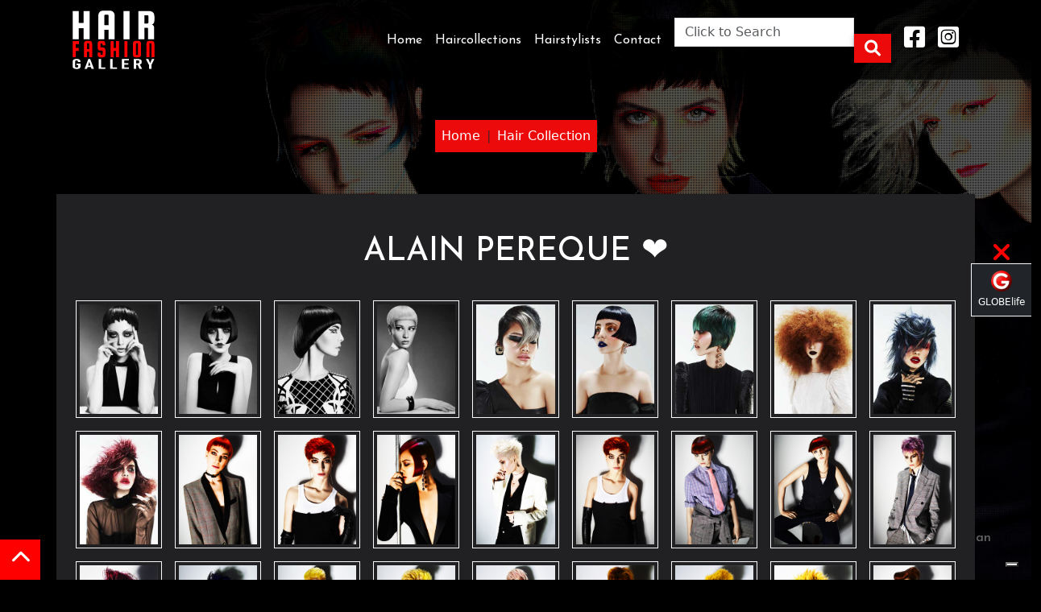

--- FILE ---
content_type: text/html; charset=UTF-8
request_url: https://hairfashion.sm/alain-pereque-20015.html
body_size: 66790
content:
<!doctype html>
<html lang="en">
<head>
    <script type="application/ld+json"> { "@context": "https://schema.org", "@type": "WebPage", "name":"ALAIN PEREQUE ", "logo": "https://globelife.com/hairfashion/img/general/logo_hairfashion_gallery.webp", "image": "https://globelife.com/hairfashion/img/general/image_hairfashion_gallery.webp", "url": "https://hairfashion.sm/alain-pereque-20015.html", "mainContentOfPage": "HAIRFASHION, the most beautiful haircuts and images from the collections of the best artists who create image and style - Collezioni foto moda capelli", "lastReviewed": "2026", "significantLink": "https://globelife.com/hairfashion/", "publisher":{ "@type": "Organization", "legalName": "Edizioni HP", "name": "HAIRFASHION", "address":{ "@type": "PostalAddress", "addressLocality": "San Vittore Olona", "addressRegion": "MI", "postalCode": "20028", "streetAddress": "Via I Maggio 11/13", "addressCountry":"IT"}, "telephone": "03311706328", "email": "info@globelife.com", "url": "https://hairfashion.sm", "founder": "Roberto Trussardi", "foundingDate": "15/05/1994", "vatID": "09161130969"}, "imageGallery": [{ "@type": "ImageObject", "name": "ALAIN PEREQUE", "creditText": "ALAIN PEREQUE", "contentUrl": "https://globelife.com/hairfashion/alain-pereque-photo-17931.html", "copyrightNotice": "ALAIN PEREQUE Hairstylist", "license": "https://globelife.com/includes/acquireLicensePage.html", "acquireLicensePage": "https://globelife.com/includes/acquireLicensePage.html", "creator":{ "@type": "Person", "name": "ALAIN PEREQUE"}},{ "@type": "ImageObject", "name": "ALAIN PEREQUE", "creditText": "ALAIN PEREQUE", "contentUrl": "https://globelife.com/hairfashion/alain-pereque-photo-17932.html", "copyrightNotice": "ALAIN PEREQUE Hairstylist", "license": "https://globelife.com/includes/acquireLicensePage.html", "acquireLicensePage": "https://globelife.com/includes/acquireLicensePage.html", "creator":{ "@type": "Person", "name": "ALAIN PEREQUE"}},{ "@type": "ImageObject", "name": "ALAIN PEREQUE", "creditText": "ALAIN PEREQUE", "contentUrl": "https://globelife.com/hairfashion/alain-pereque-photo-17933.html", "copyrightNotice": "ALAIN PEREQUE Hairstylist", "license": "https://globelife.com/includes/acquireLicensePage.html", "acquireLicensePage": "https://globelife.com/includes/acquireLicensePage.html", "creator":{ "@type": "Person", "name": "ALAIN PEREQUE"}},{ "@type": "ImageObject", "name": "ALAIN PEREQUE", "creditText": "ALAIN PEREQUE", "contentUrl": "https://globelife.com/hairfashion/alain-pereque-photo-17934.html", "copyrightNotice": "ALAIN PEREQUE Hairstylist", "license": "https://globelife.com/includes/acquireLicensePage.html", "acquireLicensePage": "https://globelife.com/includes/acquireLicensePage.html", "creator":{ "@type": "Person", "name": "ALAIN PEREQUE"}},{ "@type": "ImageObject", "name": "Alain Pereque", "creditText": "Alain Pereque", "contentUrl": "https://globelife.com/hairfashion/alain-pereque-photo-20012.html", "copyrightNotice": "Alain Pereque Hairstylist", "license": "https://globelife.com/includes/acquireLicensePage.html", "acquireLicensePage": "https://globelife.com/includes/acquireLicensePage.html", "creator":{ "@type": "Person", "name": "Alain Pereque"}},{ "@type": "ImageObject", "name": "Alain Pereque", "creditText": "Alain Pereque", "contentUrl": "https://globelife.com/hairfashion/alain-pereque-photo-20013.html", "copyrightNotice": "Alain Pereque Hairstylist", "license": "https://globelife.com/includes/acquireLicensePage.html", "acquireLicensePage": "https://globelife.com/includes/acquireLicensePage.html", "creator":{ "@type": "Person", "name": "Alain Pereque"}},{ "@type": "ImageObject", "name": "Alain Pereque", "creditText": "Alain Pereque", "contentUrl": "https://globelife.com/hairfashion/alain-pereque-photo-20014.html", "copyrightNotice": "Alain Pereque Hairstylist", "license": "https://globelife.com/includes/acquireLicensePage.html", "acquireLicensePage": "https://globelife.com/includes/acquireLicensePage.html", "creator":{ "@type": "Person", "name": "Alain Pereque"}},{ "@type": "ImageObject", "name": "Alain Pereque", "creditText": "Alain Pereque", "contentUrl": "https://globelife.com/hairfashion/alain-pereque-photo-20015.html", "copyrightNotice": "Alain Pereque Hairstylist", "license": "https://globelife.com/includes/acquireLicensePage.html", "acquireLicensePage": "https://globelife.com/includes/acquireLicensePage.html", "creator":{ "@type": "Person", "name": "Alain Pereque"}},{ "@type": "ImageObject", "name": "Alain Pereque", "creditText": "Alain Pereque", "contentUrl": "https://globelife.com/hairfashion/alain-pereque-photo-20016.html", "copyrightNotice": "Alain Pereque Hairstylist", "license": "https://globelife.com/includes/acquireLicensePage.html", "acquireLicensePage": "https://globelife.com/includes/acquireLicensePage.html", "creator":{ "@type": "Person", "name": "Alain Pereque"}},{ "@type": "ImageObject", "name": "Alain Pereque", "creditText": "Alain Pereque", "contentUrl": "https://globelife.com/hairfashion/alain-pereque-photo-20017.html", "copyrightNotice": "Alain Pereque Hairstylist", "license": "https://globelife.com/includes/acquireLicensePage.html", "acquireLicensePage": "https://globelife.com/includes/acquireLicensePage.html", "creator":{ "@type": "Person", "name": "Alain Pereque"}},{ "@type": "ImageObject", "name": "Alain Pereque", "creditText": "Alain Pereque", "contentUrl": "https://globelife.com/hairfashion/alain-pereque-photo-23388.html", "copyrightNotice": "Alain Pereque Hairstylist", "license": "https://globelife.com/includes/acquireLicensePage.html", "acquireLicensePage": "https://globelife.com/includes/acquireLicensePage.html", "creator":{ "@type": "Person", "name": "Alain Pereque"}},{ "@type": "ImageObject", "name": "Alain Pereque", "creditText": "Alain Pereque", "contentUrl": "https://globelife.com/hairfashion/alain-pereque-photo-23389.html", "copyrightNotice": "Alain Pereque Hairstylist", "license": "https://globelife.com/includes/acquireLicensePage.html", "acquireLicensePage": "https://globelife.com/includes/acquireLicensePage.html", "creator":{ "@type": "Person", "name": "Alain Pereque"}},{ "@type": "ImageObject", "name": "Alain Pereque", "creditText": "Alain Pereque", "contentUrl": "https://globelife.com/hairfashion/alain-pereque-photo-23390.html", "copyrightNotice": "Alain Pereque Hairstylist", "license": "https://globelife.com/includes/acquireLicensePage.html", "acquireLicensePage": "https://globelife.com/includes/acquireLicensePage.html", "creator":{ "@type": "Person", "name": "Alain Pereque"}},{ "@type": "ImageObject", "name": "Alain Pereque", "creditText": "Alain Pereque", "contentUrl": "https://globelife.com/hairfashion/alain-pereque-photo-23391.html", "copyrightNotice": "Alain Pereque Hairstylist", "license": "https://globelife.com/includes/acquireLicensePage.html", "acquireLicensePage": "https://globelife.com/includes/acquireLicensePage.html", "creator":{ "@type": "Person", "name": "Alain Pereque"}},{ "@type": "ImageObject", "name": "Alain Pereque", "creditText": "Alain Pereque", "contentUrl": "https://globelife.com/hairfashion/alain-pereque-photo-23392.html", "copyrightNotice": "Alain Pereque Hairstylist", "license": "https://globelife.com/includes/acquireLicensePage.html", "acquireLicensePage": "https://globelife.com/includes/acquireLicensePage.html", "creator":{ "@type": "Person", "name": "Alain Pereque"}},{ "@type": "ImageObject", "name": "Alain Pereque", "creditText": "Alain Pereque", "contentUrl": "https://globelife.com/hairfashion/alain-pereque-photo-23393.html", "copyrightNotice": "Alain Pereque Hairstylist", "license": "https://globelife.com/includes/acquireLicensePage.html", "acquireLicensePage": "https://globelife.com/includes/acquireLicensePage.html", "creator":{ "@type": "Person", "name": "Alain Pereque"}},{ "@type": "ImageObject", "name": "Alain Pereque", "creditText": "Alain Pereque", "contentUrl": "https://globelife.com/hairfashion/alain-pereque-photo-23394.html", "copyrightNotice": "Alain Pereque Hairstylist", "license": "https://globelife.com/includes/acquireLicensePage.html", "acquireLicensePage": "https://globelife.com/includes/acquireLicensePage.html", "creator":{ "@type": "Person", "name": "Alain Pereque"}},{ "@type": "ImageObject", "name": "Alain Pereque", "creditText": "Alain Pereque", "contentUrl": "https://globelife.com/hairfashion/alain-pereque-photo-23395.html", "copyrightNotice": "Alain Pereque Hairstylist", "license": "https://globelife.com/includes/acquireLicensePage.html", "acquireLicensePage": "https://globelife.com/includes/acquireLicensePage.html", "creator":{ "@type": "Person", "name": "Alain Pereque"}},{ "@type": "ImageObject", "name": "Alain Pereque", "creditText": "Alain Pereque", "contentUrl": "https://globelife.com/hairfashion/alain-pereque-photo-23396.html", "copyrightNotice": "Alain Pereque Hairstylist", "license": "https://globelife.com/includes/acquireLicensePage.html", "acquireLicensePage": "https://globelife.com/includes/acquireLicensePage.html", "creator":{ "@type": "Person", "name": "Alain Pereque"}},{ "@type": "ImageObject", "name": "Alain Pereque", "creditText": "Alain Pereque", "contentUrl": "https://globelife.com/hairfashion/alain-pereque-photo-23397.html", "copyrightNotice": "Alain Pereque Hairstylist", "license": "https://globelife.com/includes/acquireLicensePage.html", "acquireLicensePage": "https://globelife.com/includes/acquireLicensePage.html", "creator":{ "@type": "Person", "name": "Alain Pereque"}},{ "@type": "ImageObject", "name": "Alain Pereque", "creditText": "Alain Pereque", "contentUrl": "https://globelife.com/hairfashion/alain-pereque-photo-23398.html", "copyrightNotice": "Alain Pereque Hairstylist", "license": "https://globelife.com/includes/acquireLicensePage.html", "acquireLicensePage": "https://globelife.com/includes/acquireLicensePage.html", "creator":{ "@type": "Person", "name": "Alain Pereque"}},{ "@type": "ImageObject", "name": "Alain Pereque", "creditText": "Alain Pereque", "contentUrl": "https://globelife.com/hairfashion/alain-pereque-photo-23399.html", "copyrightNotice": "Alain Pereque Hairstylist", "license": "https://globelife.com/includes/acquireLicensePage.html", "acquireLicensePage": "https://globelife.com/includes/acquireLicensePage.html", "creator":{ "@type": "Person", "name": "Alain Pereque"}},{ "@type": "ImageObject", "name": "Alain Pereque", "creditText": "Alain Pereque", "contentUrl": "https://globelife.com/hairfashion/alain-pereque-photo-23400.html", "copyrightNotice": "Alain Pereque Hairstylist", "license": "https://globelife.com/includes/acquireLicensePage.html", "acquireLicensePage": "https://globelife.com/includes/acquireLicensePage.html", "creator":{ "@type": "Person", "name": "Alain Pereque"}},{ "@type": "ImageObject", "name": "Alain Pereque", "creditText": "Alain Pereque", "contentUrl": "https://globelife.com/hairfashion/alain-pereque-photo-23401.html", "copyrightNotice": "Alain Pereque Hairstylist", "license": "https://globelife.com/includes/acquireLicensePage.html", "acquireLicensePage": "https://globelife.com/includes/acquireLicensePage.html", "creator":{ "@type": "Person", "name": "Alain Pereque"}},{ "@type": "ImageObject", "name": "Alain Pereque", "creditText": "Alain Pereque", "contentUrl": "https://globelife.com/hairfashion/alain-pereque-photo-23402.html", "copyrightNotice": "Alain Pereque Hairstylist", "license": "https://globelife.com/includes/acquireLicensePage.html", "acquireLicensePage": "https://globelife.com/includes/acquireLicensePage.html", "creator":{ "@type": "Person", "name": "Alain Pereque"}},{ "@type": "ImageObject", "name": "Alain Pereque", "creditText": "Alain Pereque", "contentUrl": "https://globelife.com/hairfashion/alain-pereque-photo-23403.html", "copyrightNotice": "Alain Pereque Hairstylist", "license": "https://globelife.com/includes/acquireLicensePage.html", "acquireLicensePage": "https://globelife.com/includes/acquireLicensePage.html", "creator":{ "@type": "Person", "name": "Alain Pereque"}},{ "@type": "ImageObject", "name": "Alain Pereque", "creditText": "Alain Pereque", "contentUrl": "https://globelife.com/hairfashion/alain-pereque-photo-23404.html", "copyrightNotice": "Alain Pereque Hairstylist", "license": "https://globelife.com/includes/acquireLicensePage.html", "acquireLicensePage": "https://globelife.com/includes/acquireLicensePage.html", "creator":{ "@type": "Person", "name": "Alain Pereque"}},{ "@type": "ImageObject", "name": "Alain Pereque", "creditText": "Alain Pereque", "contentUrl": "https://globelife.com/hairfashion/alain-pereque-photo-23405.html", "copyrightNotice": "Alain Pereque Hairstylist", "license": "https://globelife.com/includes/acquireLicensePage.html", "acquireLicensePage": "https://globelife.com/includes/acquireLicensePage.html", "creator":{ "@type": "Person", "name": "Alain Pereque"}},{ "@type": "ImageObject", "name": "Alain Pereque", "creditText": "Alain Pereque", "contentUrl": "https://globelife.com/hairfashion/alain-pereque-photo-23406.html", "copyrightNotice": "Alain Pereque Hairstylist", "license": "https://globelife.com/includes/acquireLicensePage.html", "acquireLicensePage": "https://globelife.com/includes/acquireLicensePage.html", "creator":{ "@type": "Person", "name": "Alain Pereque"}},{ "@type": "ImageObject", "name": "Alain Pereque", "creditText": "Alain Pereque", "contentUrl": "https://globelife.com/hairfashion/alain-pereque-photo-23407.html", "copyrightNotice": "Alain Pereque Hairstylist", "license": "https://globelife.com/includes/acquireLicensePage.html", "acquireLicensePage": "https://globelife.com/includes/acquireLicensePage.html", "creator":{ "@type": "Person", "name": "Alain Pereque"}},{ "@type": "ImageObject", "name": "Alain Pereque", "creditText": "Alain Pereque", "contentUrl": "https://globelife.com/hairfashion/alain-pereque-photo-23408.html", "copyrightNotice": "Alain Pereque Hairstylist", "license": "https://globelife.com/includes/acquireLicensePage.html", "acquireLicensePage": "https://globelife.com/includes/acquireLicensePage.html", "creator":{ "@type": "Person", "name": "Alain Pereque"}},{ "@type": "ImageObject", "name": "Alain Pereque", "creditText": "Alain Pereque", "contentUrl": "https://globelife.com/hairfashion/alain-pereque-photo-23409.html", "copyrightNotice": "Alain Pereque Hairstylist", "license": "https://globelife.com/includes/acquireLicensePage.html", "acquireLicensePage": "https://globelife.com/includes/acquireLicensePage.html", "creator":{ "@type": "Person", "name": "Alain Pereque"}},{ "@type": "ImageObject", "name": "Alain Pereque", "creditText": "Alain Pereque", "contentUrl": "https://globelife.com/hairfashion/alain-pereque-photo-23410.html", "copyrightNotice": "Alain Pereque Hairstylist", "license": "https://globelife.com/includes/acquireLicensePage.html", "acquireLicensePage": "https://globelife.com/includes/acquireLicensePage.html", "creator":{ "@type": "Person", "name": "Alain Pereque"}},{ "@type": "ImageObject", "name": "Alain Pereque", "creditText": "Alain Pereque", "contentUrl": "https://globelife.com/hairfashion/alain-pereque-photo-23411.html", "copyrightNotice": "Alain Pereque Hairstylist", "license": "https://globelife.com/includes/acquireLicensePage.html", "acquireLicensePage": "https://globelife.com/includes/acquireLicensePage.html", "creator":{ "@type": "Person", "name": "Alain Pereque"}},{ "@type": "ImageObject", "name": "Alain Pereque", "creditText": "Alain Pereque", "contentUrl": "https://globelife.com/hairfashion/alain-pereque-photo-23412.html", "copyrightNotice": "Alain Pereque Hairstylist", "license": "https://globelife.com/includes/acquireLicensePage.html", "acquireLicensePage": "https://globelife.com/includes/acquireLicensePage.html", "creator":{ "@type": "Person", "name": "Alain Pereque"}},{ "@type": "ImageObject", "name": "Alain Pereque", "creditText": "Alain Pereque", "contentUrl": "https://globelife.com/hairfashion/alain-pereque-photo-23413.html", "copyrightNotice": "Alain Pereque Hairstylist", "license": "https://globelife.com/includes/acquireLicensePage.html", "acquireLicensePage": "https://globelife.com/includes/acquireLicensePage.html", "creator":{ "@type": "Person", "name": "Alain Pereque"}},{ "@type": "ImageObject", "name": "Alain Pereque", "creditText": "Alain Pereque", "contentUrl": "https://globelife.com/hairfashion/alain-pereque-photo-23414.html", "copyrightNotice": "Alain Pereque Hairstylist", "license": "https://globelife.com/includes/acquireLicensePage.html", "acquireLicensePage": "https://globelife.com/includes/acquireLicensePage.html", "creator":{ "@type": "Person", "name": "Alain Pereque"}},{ "@type": "ImageObject", "name": "Alain Pereque", "creditText": "Alain Pereque", "contentUrl": "https://globelife.com/hairfashion/alain-pereque-photo-23415.html", "copyrightNotice": "Alain Pereque Hairstylist", "license": "https://globelife.com/includes/acquireLicensePage.html", "acquireLicensePage": "https://globelife.com/includes/acquireLicensePage.html", "creator":{ "@type": "Person", "name": "Alain Pereque"}},{ "@type": "ImageObject", "name": "Alain Pereque", "creditText": "Alain Pereque", "contentUrl": "https://globelife.com/hairfashion/alain-pereque-photo-23416.html", "copyrightNotice": "Alain Pereque Hairstylist", "license": "https://globelife.com/includes/acquireLicensePage.html", "acquireLicensePage": "https://globelife.com/includes/acquireLicensePage.html", "creator":{ "@type": "Person", "name": "Alain Pereque"}},{ "@type": "ImageObject", "name": "Alain Pereque", "creditText": "Alain Pereque", "contentUrl": "https://globelife.com/hairfashion/alain-pereque-photo-23417.html", "copyrightNotice": "Alain Pereque Hairstylist", "license": "https://globelife.com/includes/acquireLicensePage.html", "acquireLicensePage": "https://globelife.com/includes/acquireLicensePage.html", "creator":{ "@type": "Person", "name": "Alain Pereque"}},{ "@type": "ImageObject", "name": "Alain Pereque", "creditText": "Alain Pereque", "contentUrl": "https://globelife.com/hairfashion/alain-pereque-photo-23418.html", "copyrightNotice": "Alain Pereque Hairstylist", "license": "https://globelife.com/includes/acquireLicensePage.html", "acquireLicensePage": "https://globelife.com/includes/acquireLicensePage.html", "creator":{ "@type": "Person", "name": "Alain Pereque"}},{ "@type": "ImageObject", "name": "Alain Pereque", "creditText": "Alain Pereque", "contentUrl": "https://globelife.com/hairfashion/alain-pereque-photo-23419.html", "copyrightNotice": "Alain Pereque Hairstylist", "license": "https://globelife.com/includes/acquireLicensePage.html", "acquireLicensePage": "https://globelife.com/includes/acquireLicensePage.html", "creator":{ "@type": "Person", "name": "Alain Pereque"}},{ "@type": "ImageObject", "name": "Alain Pereque", "creditText": "Alain Pereque", "contentUrl": "https://globelife.com/hairfashion/alain-pereque-photo-23420.html", "copyrightNotice": "Alain Pereque Hairstylist", "license": "https://globelife.com/includes/acquireLicensePage.html", "acquireLicensePage": "https://globelife.com/includes/acquireLicensePage.html", "creator":{ "@type": "Person", "name": "Alain Pereque"}},{ "@type": "ImageObject", "name": "Alain Pereque", "creditText": "Alain Pereque", "contentUrl": "https://globelife.com/hairfashion/alain-pereque-photo-23421.html", "copyrightNotice": "Alain Pereque Hairstylist", "license": "https://globelife.com/includes/acquireLicensePage.html", "acquireLicensePage": "https://globelife.com/includes/acquireLicensePage.html", "creator":{ "@type": "Person", "name": "Alain Pereque"}},{ "@type": "ImageObject", "name": "Alain Pereque", "creditText": "Alain Pereque", "contentUrl": "https://globelife.com/hairfashion/alain-pereque-photo-23422.html", "copyrightNotice": "Alain Pereque Hairstylist", "license": "https://globelife.com/includes/acquireLicensePage.html", "acquireLicensePage": "https://globelife.com/includes/acquireLicensePage.html", "creator":{ "@type": "Person", "name": "Alain Pereque"}},{ "@type": "ImageObject", "name": "Alain Pereque", "creditText": "Alain Pereque", "contentUrl": "https://globelife.com/hairfashion/alain-pereque-photo-23423.html", "copyrightNotice": "Alain Pereque Hairstylist", "license": "https://globelife.com/includes/acquireLicensePage.html", "acquireLicensePage": "https://globelife.com/includes/acquireLicensePage.html", "creator":{ "@type": "Person", "name": "Alain Pereque"}}]}</script>
    <!-- Google Tag Manager -->
    <script>(function(w,d,s,l,i){w[l]=w[l]||[];w[l].push({'gtm.start':
        new Date().getTime(),event:'gtm.js'});var f=d.getElementsByTagName(s)[0],
        j=d.createElement(s),dl=l!='dataLayer'?'&l='+l:'';j.async=true;j.src=
        'https://www.googletagmanager.com/gtm.js?id='+i+dl;f.parentNode.insertBefore(j,f);
        })(window,document,'script','dataLayer','GTM-MKRJH9M');</script>
    <!-- End Google Tag Manager -->
    <meta charset="UTF-8">
    <meta name="viewport" content="width=device-width, initial-scale=1, shrink-to-fit=no">


    <link rel="canonical" href="https://globelife.com/hairfashion/alain-pereque-17931.html" />
    <link rel="dns-prefetch" href="//globelife.com">
    <link rel="dns-prefetch" href="//cdnjs.cloudflare.com">

    <title>ALAIN PEREQUE ❤️ HAIRSTYLIST ☎️️️️ GLOBElife (Publishing House) | </title>
    <meta name="description" content="ALAIN PEREQUE ❤️ HAIRSTYLIST - Parrucchieri - Hairstylist - collezione moda capelli -  ☎️️️️ GLOBElife (Publishing House) |  - Il piu grande archivio di immagini di tagli di capelli con le ultime tendenze moda capello nel mondo dell'hairfashion - Parrucchieri -  Hair Collection Gallery - hairstylists - hair cuts photos - ">
    <meta name="keywords" content="HAIRFASHION , Hair Collection Gallery,hairstylists,hair cuts photos,Parrucchieri - foto tagli capelli, parrucchieri piu conosciuti al mondo, stilisti, acconciatori, acconciature, saloni di bellezza,benessere,moda, capelli, trucco, cura dell'immagine, extensions, nuovi tagli, capelli afro hair, taglio capelli alla moda, capelli tendenza, pettinature tendenza, acconciature tendenza capelli caschetto, capelli frange, pettinature per bambini, capelli corti medi, capelli cortissimi, capelli dread, capelli rasta, capelli lunghi, capelli tinti, capelli rossi, capelli biondi, capelli castani, capelli neri, capelli rasati, capelli raccolti, capelli con meches, capelli colorati e decolorati, lissage, capelli trattati con piastre, capelli lisci, capelli ricci, capelli mossi, servizi fotografici moda, book modelle, book modelli, foto modelle, foto modelli, immagini modelle, immagini modelli, capelli modelle, look modelle - , archivio">

                <meta property="og:title" content="ALAIN PEREQUE ❤️ HAIRSTYLIST ☎️️️️ GLOBElife (Publishing House) | ">
            <meta name="twitter:title" content="ALAIN PEREQUE ❤️ HAIRSTYLIST ☎️️️️ GLOBElife (Publishing House) | ">

            <meta property="og:description" content="ALAIN PEREQUE ❤️ HAIRSTYLIST - Parrucchieri - Hairstylist - collezione moda capelli -  ☎️️️️ GLOBElife (Publishing House) |  - Il piu grande archivio di immagini di tagli di capelli con le ultime tendenze moda capello nel mondo dell'hairfashion - Parrucchieri -  Hair Collection Gallery - hairstylists - hair cuts photos - ">
            <meta itemprop="description" content="ALAIN PEREQUE ❤️ HAIRSTYLIST - Parrucchieri - Hairstylist - collezione moda capelli -  ☎️️️️ GLOBElife (Publishing House) |  - Il piu grande archivio di immagini di tagli di capelli con le ultime tendenze moda capello nel mondo dell'hairfashion - Parrucchieri -  Hair Collection Gallery - hairstylists - hair cuts photos - ">
            <meta name="twitter:description" content="ALAIN PEREQUE ❤️ HAIRSTYLIST - Parrucchieri - Hairstylist - collezione moda capelli -  ☎️️️️ GLOBElife (Publishing House) |  - Il piu grande archivio di immagini di tagli di capelli con le ultime tendenze moda capello nel mondo dell'hairfashion - Parrucchieri -  Hair Collection Gallery - hairstylists - hair cuts photos - ">

            <meta itemprop="name" content="https://globelife.com/hairfashion/">
            <meta property="og:site_name" content="https://globelife.com/hairfashion/">
            <meta property="og:type" content="website">
            <meta property="og:locale" content="it_IT">
            <meta name="twitter:card" content="summary">
            <meta name="twitter:site" content="https://globelife.com/hairfashion/">

            <meta name="theme-color" content="#f0ebe4">
            <meta name="msapplication-TileColor" content="#f0ebe4">
            <meta property="og:image" content="https://globelife.com/hairfashion/img/general/hairfashion_gallery_banner.webp">
            <meta itemprop="image" content="https://globelife.com/hairfashion/img/general/hairfashion_gallery_banner.webp">
            <meta name="twitter:image" content="https://globelife.com/hairfashion/img/general/hairfashion_gallery_banner.webp">
            <meta name="is-redirect" content="false">

            <meta property="og:url" content="https://globelife.com/hairfashion/">
            <meta property="twitter:url" content="https://globelife.com/hairfashion/">
                <meta name="author" content="Edizioni HP">
    <meta name="copyright" content="Trussardi Roberto - Edizioni HP">
    
    <meta name="Robots" content="index,follow">
    <link rel="stylesheet" href="https://cdnjs.cloudflare.com/ajax/libs/mdb-ui-kit/3.3.0/mdb.min.css">
    <link rel="stylesheet" href="https://globelife.com/hairfashion/includes/css/styles.css">

    <script>var hrefSito = 'https://globelife.com/hairfashion/';</script>
    <script>var hrefSendEmail = 'https://globelife.com/hairfashion/sendMail.php';</script>
    <script>var isDaRicerca=false;</script>

    <script>if (document.addEventListener){ document.addEventListener('contextmenu', function(e){ toastr["warning"]("ALERT: Content protected from copyright.", "Warning!"); e.preventDefault();}, false);} else{ document.attachEvent('oncontextmenu', function(){ toastr["warning"]("ALERT: Content protected from copyright.", "Warning!"); window.event.returnValue=false;});}</script>
    <link rel="icon" type="image/png" href="favicon.png" />
    <link rel="apple-touch-icon" sizes="180x180" href="apple-touch-icon.png">
    <link rel="icon" type="image/png" sizes="32x32" href="favicon-32x32.png">
    <link rel="icon" type="image/png" sizes="16x16" href="favicon-16x16.png">
    <link rel="icon" type="image/x-icon" href="/favicon.ico">      </head>
<body id="top">
     <noscript><iframe src="https://www.googletagmanager.com/ns.html?id=GTM-MKRJH9M" height="0" width="0" style="display:none;visibility:hidden"></iframe></noscript>
 <div id="fb-root"></div> <script async crossorigin="anonymous" srcAsincrono="https://connect.facebook.net/it_IT/sdk.js#xfbml=1&version=v10.0&appId=449639185223164&autoLogAppEvents=1" nonce="DTfRZYC1"></script> 



        <a href="#top" title="TOP">
            <div id="scrollToTop" class="scrollToTop_scrolled">
                <i class="fas fa-chevron-up"></i>
            </div>
        </a>
                <section id="home" class="container-fluid p-0">
            <div class="row d-flex align-items-center justify-content-center">
                <div class="col-12 d-flex align-items-center justify-content-center">
                    <div class="slider_wrapper min-vh-100 vh-100">
                        <ul class="cb-slideshow">
                            <li><span>Hair Dot Com</span><div><h6>Hair Dot Com</h6></div></li>
                            <li><span>Ivan Rodriguez</span><div><h6>Ivan Rodriguez</h6></div></li>
                            <li><span>Maggie Semaan</span><div><h6>Maggie Semaan</h6></div></li>
                        </ul>
                    </div>
                </div>
            </div>
        </section>    
        
                    <div class="breadcrumb-conatiner row d-flex align-items-center justify-content-center mb-0 pt-4 pb-4">
                    <div class="col-12 d-flex align-items-center justify-content-center text-center">
                        <nav class="d-flex align-items-center justify-content-center" style="--bs-breadcrumb-divider: '|';" aria-label="breadcrumb">
                            <ol class="breadcrumb bgc-rosso p-2 mb-0">
                                <li class="breadcrumb-item"><a class="text-white" href="https://globelife.com/hairfashion/">Home</a></li>
                                <li class="breadcrumb-item"><a class="text-white" href="https://globelife.com/hairfashion/haircollections.php">Hair Collection</a></li>
                            </ol>
                        </nav>
                    </div>
                </div>
                                <div class="container bgc-card p-4 " >
                    <div class="row d-flex align-items-center justify-content-center mb-1">
                        <div class="col-12 d-flex align-items-center justify-content-center text-center">
                            <h1 class="text-white p-4">ALAIN PEREQUE ❤️</h1>
                        </div>
                    </div>                    
                    <div class="row d-flex align-items-center justify-content-center row-cols-xl-9 row-cols-lg-6 row-cols-5 row-cols-2 g-3">
                                                        <div class="col">
                                    <a href="https://globelife.com/hairfashion/alain-pereque-photo-17931.html"> 
                                        <div class="gallery_image">
                                            <img encoding="async" class="imgSchedaArtista img-fluid p-1 border border-light" src="https://globelife.com/hairfashion/photo/large/B367-02.jpg" title="HAIRFASHION Alain Pereque B367-02.jpg" alt="Immagine HAIRFASHION Alain Pereque B367-02.jpg">
                                        </div> 
                                    </a>
                                </div>
                                                                <div class="col">
                                    <a href="https://globelife.com/hairfashion/alain-pereque-photo-17932.html"> 
                                        <div class="gallery_image">
                                            <img encoding="async" class="imgSchedaArtista img-fluid p-1 border border-light" src="https://globelife.com/hairfashion/photo/large/B367-03.jpg" title="HAIRFASHION Alain Pereque B367-03.jpg" alt="Immagine HAIRFASHION Alain Pereque B367-03.jpg">
                                        </div> 
                                    </a>
                                </div>
                                                                <div class="col">
                                    <a href="https://globelife.com/hairfashion/alain-pereque-photo-17933.html"> 
                                        <div class="gallery_image">
                                            <img encoding="async" class="imgSchedaArtista img-fluid p-1 border border-light" src="https://globelife.com/hairfashion/photo/large/B367-04.jpg" title="HAIRFASHION Alain Pereque B367-04.jpg" alt="Immagine HAIRFASHION Alain Pereque B367-04.jpg">
                                        </div> 
                                    </a>
                                </div>
                                                                <div class="col">
                                    <a href="https://globelife.com/hairfashion/alain-pereque-photo-17934.html"> 
                                        <div class="gallery_image">
                                            <img encoding="async" class="imgSchedaArtista img-fluid p-1 border border-light" src="https://globelife.com/hairfashion/photo/large/B367-05.jpg" title="HAIRFASHION Alain Pereque B367-05.jpg" alt="Immagine HAIRFASHION Alain Pereque B367-05.jpg">
                                        </div> 
                                    </a>
                                </div>
                                                                <div class="col">
                                    <a href="https://globelife.com/hairfashion/alain-pereque-photo-20012.html"> 
                                        <div class="gallery_image">
                                            <img encoding="async" class="imgSchedaArtista img-fluid p-1 border border-light" src="https://globelife.com/hairfashion/photo/large/B746-01.jpg" title="HAIRFASHION Alain Pereque B746-01.jpg" alt="Immagine HAIRFASHION Alain Pereque B746-01.jpg">
                                        </div> 
                                    </a>
                                </div>
                                                                <div class="col">
                                    <a href="https://globelife.com/hairfashion/alain-pereque-photo-20013.html"> 
                                        <div class="gallery_image">
                                            <img encoding="async" class="imgSchedaArtista img-fluid p-1 border border-light" src="https://globelife.com/hairfashion/photo/large/B746-02.jpg" title="HAIRFASHION Alain Pereque B746-02.jpg" alt="Immagine HAIRFASHION Alain Pereque B746-02.jpg">
                                        </div> 
                                    </a>
                                </div>
                                                                <div class="col">
                                    <a href="https://globelife.com/hairfashion/alain-pereque-photo-20014.html"> 
                                        <div class="gallery_image">
                                            <img encoding="async" class="imgSchedaArtista img-fluid p-1 border border-light" src="https://globelife.com/hairfashion/photo/large/B746-03.jpg" title="HAIRFASHION Alain Pereque B746-03.jpg" alt="Immagine HAIRFASHION Alain Pereque B746-03.jpg">
                                        </div> 
                                    </a>
                                </div>
                                                                <div class="col">
                                    <a href="https://globelife.com/hairfashion/alain-pereque-photo-20015.html"> 
                                        <div class="gallery_image">
                                            <img encoding="async" class="imgSchedaArtista img-fluid p-1 border border-light" src="https://globelife.com/hairfashion/photo/large/B748-01.jpg" title="HAIRFASHION Alain Pereque B748-01.jpg" alt="Immagine HAIRFASHION Alain Pereque B748-01.jpg">
                                        </div> 
                                    </a>
                                </div>
                                                                <div class="col">
                                    <a href="https://globelife.com/hairfashion/alain-pereque-photo-20016.html"> 
                                        <div class="gallery_image">
                                            <img encoding="async" class="imgSchedaArtista img-fluid p-1 border border-light" src="https://globelife.com/hairfashion/photo/large/B748-02.jpg" title="HAIRFASHION Alain Pereque B748-02.jpg" alt="Immagine HAIRFASHION Alain Pereque B748-02.jpg">
                                        </div> 
                                    </a>
                                </div>
                                                                <div class="col">
                                    <a href="https://globelife.com/hairfashion/alain-pereque-photo-20017.html"> 
                                        <div class="gallery_image">
                                            <img encoding="async" class="imgSchedaArtista img-fluid p-1 border border-light" src="https://globelife.com/hairfashion/photo/large/B748-03.jpg" title="HAIRFASHION Alain Pereque B748-03.jpg" alt="Immagine HAIRFASHION Alain Pereque B748-03.jpg">
                                        </div> 
                                    </a>
                                </div>
                                                                <div class="col">
                                    <a href="https://globelife.com/hairfashion/alain-pereque-photo-23388.html"> 
                                        <div class="gallery_image">
                                            <img encoding="async" class="imgSchedaArtista img-fluid p-1 border border-light" src="https://globelife.com/hairfashion/photo/large/C/C372-01.jpg" title="HAIRFASHION Alain Pereque C/C372-01.jpg" alt="Immagine HAIRFASHION Alain Pereque C/C372-01.jpg">
                                        </div> 
                                    </a>
                                </div>
                                                                <div class="col">
                                    <a href="https://globelife.com/hairfashion/alain-pereque-photo-23389.html"> 
                                        <div class="gallery_image">
                                            <img encoding="async" class="imgSchedaArtista img-fluid p-1 border border-light" src="https://globelife.com/hairfashion/photo/large/C/C372-02.jpg" title="HAIRFASHION Alain Pereque C/C372-02.jpg" alt="Immagine HAIRFASHION Alain Pereque C/C372-02.jpg">
                                        </div> 
                                    </a>
                                </div>
                                                                <div class="col">
                                    <a href="https://globelife.com/hairfashion/alain-pereque-photo-23390.html"> 
                                        <div class="gallery_image">
                                            <img encoding="async" class="imgSchedaArtista img-fluid p-1 border border-light" src="https://globelife.com/hairfashion/photo/large/C/C372-03.jpg" title="HAIRFASHION Alain Pereque C/C372-03.jpg" alt="Immagine HAIRFASHION Alain Pereque C/C372-03.jpg">
                                        </div> 
                                    </a>
                                </div>
                                                                <div class="col">
                                    <a href="https://globelife.com/hairfashion/alain-pereque-photo-23391.html"> 
                                        <div class="gallery_image">
                                            <img encoding="async" class="imgSchedaArtista img-fluid p-1 border border-light" src="https://globelife.com/hairfashion/photo/large/C/C372-04.jpg" title="HAIRFASHION Alain Pereque C/C372-04.jpg" alt="Immagine HAIRFASHION Alain Pereque C/C372-04.jpg">
                                        </div> 
                                    </a>
                                </div>
                                                                <div class="col">
                                    <a href="https://globelife.com/hairfashion/alain-pereque-photo-23392.html"> 
                                        <div class="gallery_image">
                                            <img encoding="async" class="imgSchedaArtista img-fluid p-1 border border-light" src="https://globelife.com/hairfashion/photo/large/C/C372-05.jpg" title="HAIRFASHION Alain Pereque C/C372-05.jpg" alt="Immagine HAIRFASHION Alain Pereque C/C372-05.jpg">
                                        </div> 
                                    </a>
                                </div>
                                                                <div class="col">
                                    <a href="https://globelife.com/hairfashion/alain-pereque-photo-23393.html"> 
                                        <div class="gallery_image">
                                            <img encoding="async" class="imgSchedaArtista img-fluid p-1 border border-light" src="https://globelife.com/hairfashion/photo/large/C/C372-06.jpg" title="HAIRFASHION Alain Pereque C/C372-06.jpg" alt="Immagine HAIRFASHION Alain Pereque C/C372-06.jpg">
                                        </div> 
                                    </a>
                                </div>
                                                                <div class="col">
                                    <a href="https://globelife.com/hairfashion/alain-pereque-photo-23394.html"> 
                                        <div class="gallery_image">
                                            <img encoding="async" class="imgSchedaArtista img-fluid p-1 border border-light" src="https://globelife.com/hairfashion/photo/large/C/C372-07.jpg" title="HAIRFASHION Alain Pereque C/C372-07.jpg" alt="Immagine HAIRFASHION Alain Pereque C/C372-07.jpg">
                                        </div> 
                                    </a>
                                </div>
                                                                <div class="col">
                                    <a href="https://globelife.com/hairfashion/alain-pereque-photo-23395.html"> 
                                        <div class="gallery_image">
                                            <img encoding="async" class="imgSchedaArtista img-fluid p-1 border border-light" src="https://globelife.com/hairfashion/photo/large/C/C372-08.jpg" title="HAIRFASHION Alain Pereque C/C372-08.jpg" alt="Immagine HAIRFASHION Alain Pereque C/C372-08.jpg">
                                        </div> 
                                    </a>
                                </div>
                                                                <div class="col">
                                    <a href="https://globelife.com/hairfashion/alain-pereque-photo-23396.html"> 
                                        <div class="gallery_image">
                                            <img encoding="async" class="imgSchedaArtista img-fluid p-1 border border-light" src="https://globelife.com/hairfashion/photo/large/C/C372-09.jpg" title="HAIRFASHION Alain Pereque C/C372-09.jpg" alt="Immagine HAIRFASHION Alain Pereque C/C372-09.jpg">
                                        </div> 
                                    </a>
                                </div>
                                                                <div class="col">
                                    <a href="https://globelife.com/hairfashion/alain-pereque-photo-23397.html"> 
                                        <div class="gallery_image">
                                            <img encoding="async" class="imgSchedaArtista img-fluid p-1 border border-light" src="https://globelife.com/hairfashion/photo/large/C/C372-10.jpg" title="HAIRFASHION Alain Pereque C/C372-10.jpg" alt="Immagine HAIRFASHION Alain Pereque C/C372-10.jpg">
                                        </div> 
                                    </a>
                                </div>
                                                                <div class="col">
                                    <a href="https://globelife.com/hairfashion/alain-pereque-photo-23398.html"> 
                                        <div class="gallery_image">
                                            <img encoding="async" class="imgSchedaArtista img-fluid p-1 border border-light" src="https://globelife.com/hairfashion/photo/large/C/C372-11.jpg" title="HAIRFASHION Alain Pereque C/C372-11.jpg" alt="Immagine HAIRFASHION Alain Pereque C/C372-11.jpg">
                                        </div> 
                                    </a>
                                </div>
                                                                <div class="col">
                                    <a href="https://globelife.com/hairfashion/alain-pereque-photo-23399.html"> 
                                        <div class="gallery_image">
                                            <img encoding="async" class="imgSchedaArtista img-fluid p-1 border border-light" src="https://globelife.com/hairfashion/photo/large/C/C372-12.jpg" title="HAIRFASHION Alain Pereque C/C372-12.jpg" alt="Immagine HAIRFASHION Alain Pereque C/C372-12.jpg">
                                        </div> 
                                    </a>
                                </div>
                                                                <div class="col">
                                    <a href="https://globelife.com/hairfashion/alain-pereque-photo-23400.html"> 
                                        <div class="gallery_image">
                                            <img encoding="async" class="imgSchedaArtista img-fluid p-1 border border-light" src="https://globelife.com/hairfashion/photo/large/C/C372-13.jpg" title="HAIRFASHION Alain Pereque C/C372-13.jpg" alt="Immagine HAIRFASHION Alain Pereque C/C372-13.jpg">
                                        </div> 
                                    </a>
                                </div>
                                                                <div class="col">
                                    <a href="https://globelife.com/hairfashion/alain-pereque-photo-23401.html"> 
                                        <div class="gallery_image">
                                            <img encoding="async" class="imgSchedaArtista img-fluid p-1 border border-light" src="https://globelife.com/hairfashion/photo/large/C/C372-14.jpg" title="HAIRFASHION Alain Pereque C/C372-14.jpg" alt="Immagine HAIRFASHION Alain Pereque C/C372-14.jpg">
                                        </div> 
                                    </a>
                                </div>
                                                                <div class="col">
                                    <a href="https://globelife.com/hairfashion/alain-pereque-photo-23402.html"> 
                                        <div class="gallery_image">
                                            <img encoding="async" class="imgSchedaArtista img-fluid p-1 border border-light" src="https://globelife.com/hairfashion/photo/large/C/C372-15.jpg" title="HAIRFASHION Alain Pereque C/C372-15.jpg" alt="Immagine HAIRFASHION Alain Pereque C/C372-15.jpg">
                                        </div> 
                                    </a>
                                </div>
                                                                <div class="col">
                                    <a href="https://globelife.com/hairfashion/alain-pereque-photo-23403.html"> 
                                        <div class="gallery_image">
                                            <img encoding="async" class="imgSchedaArtista img-fluid p-1 border border-light" src="https://globelife.com/hairfashion/photo/large/C/C372-16.jpg" title="HAIRFASHION Alain Pereque C/C372-16.jpg" alt="Immagine HAIRFASHION Alain Pereque C/C372-16.jpg">
                                        </div> 
                                    </a>
                                </div>
                                                                <div class="col">
                                    <a href="https://globelife.com/hairfashion/alain-pereque-photo-23404.html"> 
                                        <div class="gallery_image">
                                            <img encoding="async" class="imgSchedaArtista img-fluid p-1 border border-light" src="https://globelife.com/hairfashion/photo/large/C/C372-17.jpg" title="HAIRFASHION Alain Pereque C/C372-17.jpg" alt="Immagine HAIRFASHION Alain Pereque C/C372-17.jpg">
                                        </div> 
                                    </a>
                                </div>
                                                                <div class="col">
                                    <a href="https://globelife.com/hairfashion/alain-pereque-photo-23405.html"> 
                                        <div class="gallery_image">
                                            <img encoding="async" class="imgSchedaArtista img-fluid p-1 border border-light" src="https://globelife.com/hairfashion/photo/large/C/C372-18.jpg" title="HAIRFASHION Alain Pereque C/C372-18.jpg" alt="Immagine HAIRFASHION Alain Pereque C/C372-18.jpg">
                                        </div> 
                                    </a>
                                </div>
                                                                <div class="col">
                                    <a href="https://globelife.com/hairfashion/alain-pereque-photo-23406.html"> 
                                        <div class="gallery_image">
                                            <img encoding="async" class="imgSchedaArtista img-fluid p-1 border border-light" src="https://globelife.com/hairfashion/photo/large/C/C372-19.jpg" title="HAIRFASHION Alain Pereque C/C372-19.jpg" alt="Immagine HAIRFASHION Alain Pereque C/C372-19.jpg">
                                        </div> 
                                    </a>
                                </div>
                                                                <div class="col">
                                    <a href="https://globelife.com/hairfashion/alain-pereque-photo-23407.html"> 
                                        <div class="gallery_image">
                                            <img encoding="async" class="imgSchedaArtista img-fluid p-1 border border-light" src="https://globelife.com/hairfashion/photo/large/C/C372-20.jpg" title="HAIRFASHION Alain Pereque C/C372-20.jpg" alt="Immagine HAIRFASHION Alain Pereque C/C372-20.jpg">
                                        </div> 
                                    </a>
                                </div>
                                                                <div class="col">
                                    <a href="https://globelife.com/hairfashion/alain-pereque-photo-23408.html"> 
                                        <div class="gallery_image">
                                            <img encoding="async" class="imgSchedaArtista img-fluid p-1 border border-light" src="https://globelife.com/hairfashion/photo/large/C/C372-21.jpg" title="HAIRFASHION Alain Pereque C/C372-21.jpg" alt="Immagine HAIRFASHION Alain Pereque C/C372-21.jpg">
                                        </div> 
                                    </a>
                                </div>
                                                                <div class="col">
                                    <a href="https://globelife.com/hairfashion/alain-pereque-photo-23409.html"> 
                                        <div class="gallery_image">
                                            <img encoding="async" class="imgSchedaArtista img-fluid p-1 border border-light" src="https://globelife.com/hairfashion/photo/large/C/C372-22.jpg" title="HAIRFASHION Alain Pereque C/C372-22.jpg" alt="Immagine HAIRFASHION Alain Pereque C/C372-22.jpg">
                                        </div> 
                                    </a>
                                </div>
                                                                <div class="col">
                                    <a href="https://globelife.com/hairfashion/alain-pereque-photo-23410.html"> 
                                        <div class="gallery_image">
                                            <img encoding="async" class="imgSchedaArtista img-fluid p-1 border border-light" src="https://globelife.com/hairfashion/photo/large/C/C372-23.jpg" title="HAIRFASHION Alain Pereque C/C372-23.jpg" alt="Immagine HAIRFASHION Alain Pereque C/C372-23.jpg">
                                        </div> 
                                    </a>
                                </div>
                                                                <div class="col">
                                    <a href="https://globelife.com/hairfashion/alain-pereque-photo-23411.html"> 
                                        <div class="gallery_image">
                                            <img encoding="async" class="imgSchedaArtista img-fluid p-1 border border-light" src="https://globelife.com/hairfashion/photo/large/C/C372-24.jpg" title="HAIRFASHION Alain Pereque C/C372-24.jpg" alt="Immagine HAIRFASHION Alain Pereque C/C372-24.jpg">
                                        </div> 
                                    </a>
                                </div>
                                                                <div class="col">
                                    <a href="https://globelife.com/hairfashion/alain-pereque-photo-23412.html"> 
                                        <div class="gallery_image">
                                            <img encoding="async" class="imgSchedaArtista img-fluid p-1 border border-light" src="https://globelife.com/hairfashion/photo/large/C/C372-25.jpg" title="HAIRFASHION Alain Pereque C/C372-25.jpg" alt="Immagine HAIRFASHION Alain Pereque C/C372-25.jpg">
                                        </div> 
                                    </a>
                                </div>
                                                                <div class="col">
                                    <a href="https://globelife.com/hairfashion/alain-pereque-photo-23413.html"> 
                                        <div class="gallery_image">
                                            <img encoding="async" class="imgSchedaArtista img-fluid p-1 border border-light" src="https://globelife.com/hairfashion/photo/large/C/C372-26.jpg" title="HAIRFASHION Alain Pereque C/C372-26.jpg" alt="Immagine HAIRFASHION Alain Pereque C/C372-26.jpg">
                                        </div> 
                                    </a>
                                </div>
                                                                <div class="col">
                                    <a href="https://globelife.com/hairfashion/alain-pereque-photo-23414.html"> 
                                        <div class="gallery_image">
                                            <img encoding="async" class="imgSchedaArtista img-fluid p-1 border border-light" src="https://globelife.com/hairfashion/photo/large/C/C372-27.jpg" title="HAIRFASHION Alain Pereque C/C372-27.jpg" alt="Immagine HAIRFASHION Alain Pereque C/C372-27.jpg">
                                        </div> 
                                    </a>
                                </div>
                                                                <div class="col">
                                    <a href="https://globelife.com/hairfashion/alain-pereque-photo-23415.html"> 
                                        <div class="gallery_image">
                                            <img encoding="async" class="imgSchedaArtista img-fluid p-1 border border-light" src="https://globelife.com/hairfashion/photo/large/C/C372-28.jpg" title="HAIRFASHION Alain Pereque C/C372-28.jpg" alt="Immagine HAIRFASHION Alain Pereque C/C372-28.jpg">
                                        </div> 
                                    </a>
                                </div>
                                                                <div class="col">
                                    <a href="https://globelife.com/hairfashion/alain-pereque-photo-23416.html"> 
                                        <div class="gallery_image">
                                            <img encoding="async" class="imgSchedaArtista img-fluid p-1 border border-light" src="https://globelife.com/hairfashion/photo/large/C/C372-29.jpg" title="HAIRFASHION Alain Pereque C/C372-29.jpg" alt="Immagine HAIRFASHION Alain Pereque C/C372-29.jpg">
                                        </div> 
                                    </a>
                                </div>
                                                                <div class="col">
                                    <a href="https://globelife.com/hairfashion/alain-pereque-photo-23417.html"> 
                                        <div class="gallery_image">
                                            <img encoding="async" class="imgSchedaArtista img-fluid p-1 border border-light" src="https://globelife.com/hairfashion/photo/large/C/C372-30.jpg" title="HAIRFASHION Alain Pereque C/C372-30.jpg" alt="Immagine HAIRFASHION Alain Pereque C/C372-30.jpg">
                                        </div> 
                                    </a>
                                </div>
                                                                <div class="col">
                                    <a href="https://globelife.com/hairfashion/alain-pereque-photo-23418.html"> 
                                        <div class="gallery_image">
                                            <img encoding="async" class="imgSchedaArtista img-fluid p-1 border border-light" src="https://globelife.com/hairfashion/photo/large/C/C372-31.jpg" title="HAIRFASHION Alain Pereque C/C372-31.jpg" alt="Immagine HAIRFASHION Alain Pereque C/C372-31.jpg">
                                        </div> 
                                    </a>
                                </div>
                                                                <div class="col">
                                    <a href="https://globelife.com/hairfashion/alain-pereque-photo-23419.html"> 
                                        <div class="gallery_image">
                                            <img encoding="async" class="imgSchedaArtista img-fluid p-1 border border-light" src="https://globelife.com/hairfashion/photo/large/C/C372-32.jpg" title="HAIRFASHION Alain Pereque C/C372-32.jpg" alt="Immagine HAIRFASHION Alain Pereque C/C372-32.jpg">
                                        </div> 
                                    </a>
                                </div>
                                                                <div class="col">
                                    <a href="https://globelife.com/hairfashion/alain-pereque-photo-23420.html"> 
                                        <div class="gallery_image">
                                            <img encoding="async" class="imgSchedaArtista img-fluid p-1 border border-light" src="https://globelife.com/hairfashion/photo/large/C/C372-33.jpg" title="HAIRFASHION Alain Pereque C/C372-33.jpg" alt="Immagine HAIRFASHION Alain Pereque C/C372-33.jpg">
                                        </div> 
                                    </a>
                                </div>
                                                                <div class="col">
                                    <a href="https://globelife.com/hairfashion/alain-pereque-photo-23421.html"> 
                                        <div class="gallery_image">
                                            <img encoding="async" class="imgSchedaArtista img-fluid p-1 border border-light" src="https://globelife.com/hairfashion/photo/large/C/C372-34.jpg" title="HAIRFASHION Alain Pereque C/C372-34.jpg" alt="Immagine HAIRFASHION Alain Pereque C/C372-34.jpg">
                                        </div> 
                                    </a>
                                </div>
                                                                <div class="col">
                                    <a href="https://globelife.com/hairfashion/alain-pereque-photo-23422.html"> 
                                        <div class="gallery_image">
                                            <img encoding="async" class="imgSchedaArtista img-fluid p-1 border border-light" src="https://globelife.com/hairfashion/photo/large/C/C372-35.jpg" title="HAIRFASHION Alain Pereque C/C372-35.jpg" alt="Immagine HAIRFASHION Alain Pereque C/C372-35.jpg">
                                        </div> 
                                    </a>
                                </div>
                                                                <div class="col">
                                    <a href="https://globelife.com/hairfashion/alain-pereque-photo-23423.html"> 
                                        <div class="gallery_image">
                                            <img encoding="async" class="imgSchedaArtista img-fluid p-1 border border-light" src="https://globelife.com/hairfashion/photo/large/C/C372-36.jpg" title="HAIRFASHION Alain Pereque C/C372-36.jpg" alt="Immagine HAIRFASHION Alain Pereque C/C372-36.jpg">
                                        </div> 
                                    </a>
                                </div>
                                                    </div>
                </div>
            
            <div class="empty_lower">
            <h2 class="text-white text-center fs-1 mt-3 mb-3">HAIRFASHION COLLECTIONS</h2>
        </div>        
        <section id="contatti">
            <div class="container ripple shadow hover-shadow p-4" data-mdb-ripple-color="light" data-mdb-ripple-duration="1000ms">
                <div class="row d-flex align-items-center justify-content-center mb-2">
                    <div class="col-xxl-12 col-xl-12 col-lg-12 col-md-12 col-sm-12 col-xs-12 d-flex align-items-center justify-content-center">
                        <h2 class="text-white fs-1 mt-3 mb-3">CONTACT</h2>
                    </div>
                </div>
                <div class="row d-flex align-items-center justify-content-center">
                    <div class="col-xxl-12 col-xl-12 col-lg-12 col md-12 col sm-12 col-xs-12 flex-column align-items-center justify-content-center text-center">
                        <img class="img-fluid mb-4 contact_logo mx-auto" src="https://globelife.com/hairfashion/img/general/logo.svg" width="250" height="auto" alt="Hairfashion Logo" title="Hairfashion ❤️ Logo">
                        <p class="text-center text-white fs-3">Via I Maggio 11/13<br>20028 San Vittore Olona (Milan), Italy<br>Tel: <a href="tel:+3903311706328">+39 0331 1706328</a><br>Email: <a role="button" id="contact-usOLD"  onclick="return eventoApriContactUs()">collections@globelife.com</a><br>P.IVA: 09161130969</p>
                        <p class="text-center text-white mt-2 mb-2">Seguici su:</p>
                        <h2 class="mb-4 text-white"><a href="https://www.facebook.com/hairfashionGLOBElife/" target="_blank" title="Facebook"><i class="fab fa-facebook-square fa-lg"></i></a>&nbsp;<a href="https://www.instagram.com/globelife_hairfashion/" target="_blank" title="Instagram"><i class="fab fa-instagram-square fa-lg"></i></a></h2>
                    </div>
                </div>
                <div class="row d-flex align-items-center justify-content-center">
                    <div class="col-xxl-12 col-xl-12 col-lg-12 col-md-12 col-sm-12 col-xs-12">
                        <div id="map_main" class="hoverable border border_orange"></div>
                    </div>
                </div>
            </div>
        </section>        
        <footer class="page-footer font-small bg-transparent pt-2 pb-2 w-100">
            <div class="container-fluid text-center">
                <div class="row text-center">
                    <div class="col-xxl-12 col-xl-12 col-lg-12 col-md-12 col-sm-12 col-xs-12 pt-3">
                        <p onclick="popHairstylistsNoLinkON()" class="text-light text-center" style="cursor:pointer">
                            <small>HAIRFASHION</small>
                        </p>
                        <p class="text-dark text-center small">
                            <small style="font-size:12px;">
                                EDIZIONI HP Srl - ITALY | P.IVA 09161130969 | <a id="contact-us" role="button" class="text-dark" data-bs-toggle="modal" data-bs-target="#idMioModal" onclick="return eventoApriContactUs()">CONTACT US</a> | <a class="text-dark" href="https://globelife.tv/" target="_blank">GLOBElife TV</a> | <a class="text-dark" href="https://hairfashionist.vip/" target="_blank">HAIRfashionist VIP</a> | <a class="text-dark" href="https://globelife.com/privacy/" target="_blank">PRIVACY</a><br>&reg; GLOBElife.com 2026 All Rights Reserved
                            </small>
                        </p>                        
                    </div>
                </div>
            </div>
        </footer>
        
        <script>
            var strJsonElencoArtisti = '{"a-cut-above":{"ID":"7701","CREDIT":"A CUT ABOVE","CATEGORIA":"donna-medio-lunghi"},"abbie-johnson":{"ID":"27077","CREDIT":"Abbie Johnson","CATEGORIA":"donna-medio-lunghi"},"abby-smith-dj-ambrose":{"ID":"11051","CREDIT":"Abby Smith - D&J Ambrose","CATEGORIA":"donna-medio-lunghi"},"academy-de-ridder-william-glenn-engels":{"ID":"10207","CREDIT":"ACADEMY DE RIDDER WILLIAM - GLENN ENGELS","CATEGORIA":"uomo"},"academy-team-toniguy-academy-milan":{"ID":"16050","CREDIT":"ACADEMY TEAM - TONI&GUY ACADEMY MILAN","CATEGORIA":"donna-medio-lunghi"},"adalberto-vanoni-e-stefano-lorenzi-aldo-coppola":{"ID":"6796","CREDIT":"ADALBERTO VANONI E STEFANO LORENZI - ALDO COPPOLA","CATEGORIA":"donna-medio-lunghi"},"adam-bryant":{"ID":"6673","CREDIT":"ADAM BRYANT","CATEGORIA":"donna-medio-lunghi"},"adam-bryant-sharon-peake":{"ID":"19571","CREDIT":"Adam Bryant & Sharon Peake","CATEGORIA":"donna-medio-lunghi"},"adam-bryant-sharon-peake-ethos-hairdressing":{"ID":"16164","CREDIT":"ADAM BRYANT, SHARON PEAKE - ETHOS HAIRDRESSING","CATEGORIA":"donna-medio-lunghi"},"adam-ciaccia-katie-sanchez":{"ID":"18446","CREDIT":"ADAM CIACCIA & KATIE SANCHEZ","CATEGORIA":"donna-medio-lunghi"},"adam-federico":{"ID":"25052","CREDIT":"Adam Federico","CATEGORIA":"donna-corti"},"adam-harris":{"ID":"2049","CREDIT":"ADAM HARRIS","CATEGORIA":"donna-medio-lunghi"},"adam-szabo-e-mai-ha-trevor-sorbie":{"ID":"8208","CREDIT":"ADAM SZABO E MAI HA - TREVOR SORBIE","CATEGORIA":"donna-medio-lunghi"},"adam-szabo-trevor-sorbie":{"ID":"8261","CREDIT":"ADAM SZABO - TREVOR SORBIE","CATEGORIA":"donna-medio-lunghi"},"adore-milano":{"ID":"13929","CREDIT":"ADOR\u00c9 MILANO","CATEGORIA":"uomo"},"adria-regadera-victor-gutierrez-adolfo-vicente-and-david-fernandez-rodelas":{"ID":"24240","CREDIT":"Adria Regadera, V\u00edctor Gutierrez, Adolfo Vicente and David Fernandez - RODELAS","CATEGORIA":"uomo"},"adrian-barclay":{"ID":"15673","CREDIT":"ADRIAN BARCLAY","CATEGORIA":"donna-medio-lunghi"},"adrian-g-lace":{"ID":"26898","CREDIT":"Adrian G. Lace","CATEGORIA":"donna-medio-lunghi"},"adrian-gutierrez":{"ID":"23547","CREDIT":"Adrian Gutierrez","CATEGORIA":"donna-medio-lunghi"},"adrian-paoluccio":{"ID":"30071","CREDIT":"Adrian Paoluccio","CATEGORIA":"donna-medio-lunghi"},"adrian-pardo":{"ID":"28410","CREDIT":"Adri\u00e1n Pardo","CATEGORIA":"donna-medio-lunghi"},"adrien-kubik":{"ID":"20195","CREDIT":"Adrien Kubik","CATEGORIA":"donna-medio-lunghi"},"aiden-horwood":{"ID":"18477","CREDIT":"AIDEN HORWOOD","CATEGORIA":"uomo"},"aj-blackadder-andrew-barton":{"ID":"8107","CREDIT":"AJ BLACKADDER - ANDREW BARTON","CATEGORIA":"donna-medio-lunghi"},"akademia-babicz":{"ID":"15012","CREDIT":"AKADEMIA BABICZ","CATEGORIA":"donna-medio-lunghi"},"akin-konizi":{"ID":"727","CREDIT":"AKIN KONIZI","CATEGORIA":"donna-medio-lunghi"},"akin-konizi-hob-salons":{"ID":"8329","CREDIT":"AKIN KONIZI - HOB SALONS","CATEGORIA":"donna-medio-lunghi"},"alain-pereque":{"ID":"20015","CREDIT":"Alain Pereque","CATEGORIA":"donna-medio-lunghi"},"alain-pereque-saco":{"ID":"14200","CREDIT":"ALAIN PEREQUE - SACO","CATEGORIA":"donna-medio-lunghi"},"alan-d-creative-education-team":{"ID":"11400","CREDIT":"ALAN D CREATIVE EDUCATION TEAM","CATEGORIA":"uomo"},"alan-d-hairdressing":{"ID":"438","CREDIT":"ALAN D HAIRDRESSING","CATEGORIA":"uomo"},"alan-keville":{"ID":"17816","CREDIT":"ALAN KEVILLE","CATEGORIA":"donna-medio-lunghi"},"alan-keville-e-the-alan-keville-artistic-team":{"ID":"14245","CREDIT":"ALAN KEVILLE e THE ALAN KEVILLE ARTISTIC TEAM","CATEGORIA":"donna-medio-lunghi"},"alan-pereque":{"ID":"17930","CREDIT":"ALAN PEREQUE","CATEGORIA":"donna-corti"},"alan-simpson-and-karen-storr-simpson-contemporary-hairdressing":{"ID":"23221","CREDIT":"Alan Simpson and Karen Storr-Simpson - Contemporary Hairdressing","CATEGORIA":"donna-medio-lunghi"},"alazne-montero":{"ID":"26650","CREDIT":"Alazne Montero","CATEGORIA":"donna-medio-lunghi"},"albana-hair-club-pablo-navarro":{"ID":"10012","CREDIT":"ALBANA HAIR CLUB PABLO NAVARRO","CATEGORIA":"donna-medio-lunghi"},"alberto-manchado-alicia-navarro-and-ione-erice":{"ID":"25906","CREDIT":"Alberto Manchado, Alicia Navarro and Ione Erice","CATEGORIA":"donna-medio-lunghi"},"alberto-manchado-alicia-navarro-ione-erice-mikel-luzea":{"ID":"24012","CREDIT":"Alberto Manchado, Alicia Navarro, Ione Erice - Mikel Luzea","CATEGORIA":"donna-medio-lunghi"},"alberto-manchado-ione-erice-alicia-navarro":{"ID":"25364","CREDIT":"ALBERTO MANCHADO - IONE ERICE - ALICIA NAVARRO","CATEGORIA":"donna-medio-lunghi"},"alberto-manchado-mikel-luzea":{"ID":"7231","CREDIT":"ALBERTO MANCHADO - MIKEL LUZEA","CATEGORIA":"donna-medio-lunghi"},"alberto-salvador-salvador-fashion-creative-hairstyles":{"ID":"22722","CREDIT":"Alberto Salvador - Salvador Fashion & Creative Hairstyles","CATEGORIA":"uomo"},"aldo-coppola":{"ID":"2955","CREDIT":"ALDO COPPOLA","CATEGORIA":"donna-medio-lunghi"},"aldo-piersante":{"ID":"2063","CREDIT":"ALDO PIERSANTE","CATEGORIA":"uomo"},"alejandro-azurmendi-centro-beta":{"ID":"18698","CREDIT":"ALEJANDRO AZURMENDI - CENTRO BETA","CATEGORIA":"uomo"},"aleo-rosa-solaris-parrucchieri":{"ID":"8289","CREDIT":"ALEO ROSA - SOLARIS PARRUCCHIERI","CATEGORIA":"donna-medio-lunghi"},"alessandra-carrer":{"ID":"45","CREDIT":"ALESSANDRA CARRER","CATEGORIA":"donna-medio-lunghi"},"alessandro-abei":{"ID":"5726","CREDIT":"ALESSANDRO ABEI","CATEGORIA":"uomo"},"alessandro-galetti-e-jo-capelli":{"ID":"26902","CREDIT":"Alessandro Galetti e Jo Capelli","CATEGORIA":"donna-medio-lunghi"},"alessandro-galetti-e-marco-marchesi-toniguy":{"ID":"16275","CREDIT":"ALESSANDRO GALETTI e MARCO MARCHESI - TONI&GUY","CATEGORIA":"donna-medio-lunghi"},"alessia-solidani":{"ID":"10945","CREDIT":"Alessia Solidani","CATEGORIA":"donna-medio-lunghi"},"alessio-cervelli-johm-santilli-private":{"ID":"10653","CREDIT":"ALESSIO CERVELLI - JOHM SANTILLI PRIVATE","CATEGORIA":"donna-corti"},"alex-azurmendi-":{"ID":"26186","CREDIT":"Alex Azurmendi ","CATEGORIA":"uomo"},"alex-azurmendi-centro-beta":{"ID":"18856","CREDIT":"ALEX AZURMENDI - CENTRO BETA","CATEGORIA":"uomo"},"alex-beltran":{"ID":"24682","CREDIT":"Alex Beltran","CATEGORIA":"uomo"},"alex-morton-jamie-stevens":{"ID":"24560","CREDIT":"Alex Morton - Jamie Stevens","CATEGORIA":"donna-medio-lunghi"},"alex-scott-and-ollie-baxter-rainbow-room-international":{"ID":"11359","CREDIT":"ALEX SCOTT AND OLLIE BAXTER - RAINBOW ROOM INTERNATIONAL","CATEGORIA":"uomo"},"alex-thaddeus":{"ID":"28394","CREDIT":"Alex Thaddeus","CATEGORIA":"donna-medio-lunghi"},"alexander-hauser":{"ID":"15252","CREDIT":"ALEXANDER HAUSER","CATEGORIA":"donna-medio-lunghi"},"alexander-kiryliuk":{"ID":"26427","CREDIT":"Alexander Kiryliuk","CATEGORIA":"donna-medio-lunghi"},"alexander-kirylium-miguel-silva-kilian-garrigos-inna-lipkovich-sk-style-barcelona":{"ID":"24585","CREDIT":"Alexander  Kirylium, Miguel Silva, Kilian Garrigos, Inna Lipkovich - SK Style Barcelona","CATEGORIA":"donna-corti"},"alexander-turnbull":{"ID":"11572","CREDIT":"ALEXANDER TURNBULL","CATEGORIA":"uomo"},"alexis-ferer":{"ID":"27398","CREDIT":"Alexis Ferer","CATEGORIA":"donna-medio-lunghi"},"alexis-ferrer":{"ID":"26282","CREDIT":"Alexis Ferrer","CATEGORIA":"donna-corti"},"alexis-ferrer-rafael-bueno-alfonso-martinez":{"ID":"25996","CREDIT":"ALEXIS FERRER RAFAEL BUENO ALFONSO MARTINEZ","CATEGORIA":"donna-medio-lunghi"},"alfonso-bonilla-e-antonio-rodriguez-universidad-de-la-imagen":{"ID":"16522","CREDIT":"ALFONSO BONILLA e ANTONIO RODRIGUEZ - UNIVERSIDAD DE LA IMAGEN","CATEGORIA":"uomo"},"alfonso-martinez":{"ID":"25798","CREDIT":"Alfonso Mart\u00ednez","CATEGORIA":"donna-medio-lunghi"},"alfredo-valero":{"ID":"27803","CREDIT":"Alfredo Valero","CATEGORIA":"donna-medio-lunghi"},"alfredo-valero-y-miriam-mateo-":{"ID":"25659","CREDIT":"Alfredo Valero y Miriam Mateo ","CATEGORIA":"donna-medio-lunghi"},"alice-lee-toniguy":{"ID":"8382","CREDIT":"ALICE LEE - TONI&GUY","CATEGORIA":"donna-corti"},"alison-adams-and-martene-mallett-mode-hair":{"ID":"27150","CREDIT":"Alison Adams and Martene Mallett, MODE Hair","CATEGORIA":"donna-medio-lunghi"},"alison-stewart-and-mairi-mcqueen":{"ID":"24686","CREDIT":"Alison Stewart and Mairi McQueen","CATEGORIA":"donna-medio-lunghi"},"alison-stewart-art-team":{"ID":"9317","CREDIT":"ALISON STEWART ART TEAM","CATEGORIA":"donna-medio-lunghi"},"alison-stewart-hairdressing":{"ID":"11515","CREDIT":"ALISON STEWART HAIRDRESSING","CATEGORIA":"donna-medio-lunghi"},"alison-stewart-michele-harnes-regan-morton-alison-stewart-hairdressing":{"ID":"14385","CREDIT":"ALISON STEWART, MICHELE HARNES, REGAN MORTON - ALISON STEWART HAIRDRESSING","CATEGORIA":"donna-medio-lunghi"},"all-about-hair-by-olaf":{"ID":"2975","CREDIT":"ALL ABOUT HAIR BY OLAF","CATEGORIA":"uomo"},"allan-mckechnie":{"ID":"31289","CREDIT":"Allan Mckechnie","CATEGORIA":"donna-medio-lunghi"},"allen-ruiz":{"ID":"20209","CREDIT":"Allen Ruiz","CATEGORIA":"donna-medio-lunghi"},"allen-ruiz-jackson-ruiz-salon-spa":{"ID":"5483","CREDIT":"ALLEN RUIZ - JACKSON RUIZ SALON SPA","CATEGORIA":"donna-medio-lunghi"},"allen-ruiz-team-ruiz-salon":{"ID":"23581","CREDIT":"Allen Ruiz Team - Ruiz Salon","CATEGORIA":"donna-medio-lunghi"},"allilon-art-team":{"ID":"12201","CREDIT":"ALLILON ART TEAM","CATEGORIA":"donna-medio-lunghi"},"altin-ismaili":{"ID":"23575","CREDIT":"Altin Ismaili","CATEGORIA":"donna-medio-lunghi"},"alvaro-calvo":{"ID":"21878","CREDIT":"\u00c1lvaro Calvo","CATEGORIA":"uomo"},"alvaro-herrero-sexta-esencia":{"ID":"6815","CREDIT":"ALVARO HERRERO - SEXTA ESENCIA","CATEGORIA":"donna-medio-lunghi"},"amparo-carratala-toniguy":{"ID":"7602","CREDIT":"AMPARO CARRATALA - TONI&GUY","CATEGORIA":"donna-medio-lunghi"},"amparo-fernandez":{"ID":"28037","CREDIT":"Amparo Fernandez","CATEGORIA":"donna-medio-lunghi"},"amparo-fernandez-e-jesus-vazquez":{"ID":"17581","CREDIT":"AMPARO FERNANDEZ E JESUS VAZQUEZ","CATEGORIA":"bambino"},"amparo-fernandez-e-la-pelu-team":{"ID":"12028","CREDIT":"AMPARO FERNANDEZ e LA PELU TEAM","CATEGORIA":"donna-corti"},"amparo-fernandez-la-pelu-":{"ID":"21074","CREDIT":"Amparo Fern\u00e1ndez - La Pelu ","CATEGORIA":"donna-medio-lunghi"},"amparo-fernandez-lapelu-amparo-fernandez":{"ID":"18123","CREDIT":"AMPARO FERNANDEZ - LAPELU AMPARO FERNANDEZ","CATEGORIA":"donna-corti"},"amy-gaudie":{"ID":"25416","CREDIT":"AMY GAUDIE","CATEGORIA":"donna-medio-lunghi"},"amy-gaudie-urban-chic-salon":{"ID":"23897","CREDIT":"Amy Gaudie - Urban Chic Salon","CATEGORIA":"uomo"},"amy-sultan":{"ID":"15282","CREDIT":"AMY SULTAN","CATEGORIA":"donna-medio-lunghi"},"andi-hinteregger":{"ID":"20039","CREDIT":"Andi Hinteregger","CATEGORIA":"donna-medio-lunghi"},"andre-martens":{"ID":"2067","CREDIT":"ANDRE MARTENS","CATEGORIA":"donna-medio-lunghi"},"andrea-borrelli":{"ID":"28260","CREDIT":"Andrea Borrelli","CATEGORIA":"donna-medio-lunghi"},"andrea-de-deugd":{"ID":"15461","CREDIT":"ANDREA DE DEUGD","CATEGORIA":"donna-medio-lunghi"},"andrea-de-deugd-":{"ID":"23380","CREDIT":"Andrea De Deugd ","CATEGORIA":"donna-corti"},"andrea-dorea-mascarenhas":{"ID":"8162","CREDIT":"ANDREA DOREA MASCARENHAS","CATEGORIA":"uomo"},"andrea-martinelli-hob-salons":{"ID":"8307","CREDIT":"ANDREA MARTINELLI - HOB SALONS","CATEGORIA":"uomo"},"andreas-paischer-hannes-steinmetz-":{"ID":"25233","CREDIT":"Andreas Paischer & Hannes Steinmetz ","CATEGORIA":"uomo"},"andrew-barton":{"ID":"6104","CREDIT":"ANDREW BARTON","CATEGORIA":"donna-medio-lunghi"},"andrew-barton-racoon-artistic-team":{"ID":"26745","CREDIT":"Andrew Barton - Racoon Artistic Team","CATEGORIA":"donna-medio-lunghi"},"andrew-barton-racoon-international-artistic-team-":{"ID":"21169","CREDIT":"Andrew Barton & Racoon International Artistic Team ","CATEGORIA":"donna-medio-lunghi"},"andrew-cobeldick":{"ID":"28638","CREDIT":"Andrew Cobeldick","CATEGORIA":"donna-medio-lunghi"},"andrew-collinge":{"ID":"6975","CREDIT":"ANDREW COLLINGE","CATEGORIA":"donna-medio-lunghi"},"andrew-collinge-creative-team":{"ID":"19762","CREDIT":"Andrew Collinge Creative Team","CATEGORIA":"donna-medio-lunghi"},"andrew-heasman":{"ID":"3821","CREDIT":"ANDREW HEASMAN","CATEGORIA":"uomo"},"andrew-hill":{"ID":"4338","CREDIT":"ANDREW HILL","CATEGORIA":"uomo"},"andrew-jose-and-evelina-lundgren":{"ID":"21182","CREDIT":"Andrew Jose and Evelina Lundgren","CATEGORIA":"donna-medio-lunghi"},"andrew-mulvenna":{"ID":"20750","CREDIT":"Andrew Mulvenna","CATEGORIA":"donna-medio-lunghi"},"andrew-smith":{"ID":"26977","CREDIT":"Andrew Smith","CATEGORIA":"donna-medio-lunghi"},"andy-heasman":{"ID":"20233","CREDIT":"Andy Heasman","CATEGORIA":"donna-medio-lunghi"},"andy-heasman-rush-hair":{"ID":"17974","CREDIT":"ANDY HEASMAN, RUSH HAIR","CATEGORIA":"donna-medio-lunghi"},"andy-heasman-tina-farey-rush":{"ID":"22624","CREDIT":"Andy Heasman & Tina Farey - Rush","CATEGORIA":"donna-medio-lunghi"},"andy-restuccia":{"ID":"7397","CREDIT":"ANDY RESTUCCIA","CATEGORIA":"uomo"},"andy-smith-and-paddy-mcdougall-indola":{"ID":"24365","CREDIT":"Andy Smith and Paddy McDougall - INDOLA","CATEGORIA":"donna-medio-lunghi"},"angela-lowery-y-salon":{"ID":"10435","CREDIT":"ANGELA LOWERY - Y SALON","CATEGORIA":"donna-medio-lunghi"},"angelo-di-pasca-":{"ID":"20937","CREDIT":"Angelo Di Pasca ","CATEGORIA":"donna-medio-lunghi"},"angelo-di-pasca-nuva-beauty-spa":{"ID":"18989","CREDIT":"ANGELO DI PASCA - NUVA BEAUTY & SPA","CATEGORIA":"donna-corti"},"angelo-fabbrico":{"ID":"1147","CREDIT":"ANGELO FABBRICO","CATEGORIA":"donna-medio-lunghi"},"angelo-giordano":{"ID":"13188","CREDIT":"ANGELO GIORDANO","CATEGORIA":"donna-medio-lunghi"},"angelo-labriola":{"ID":"292","CREDIT":"ANGELO LABRIOLA","CATEGORIA":"uomo"},"angelo-seminara":{"ID":"5447","CREDIT":"ANGELO SEMINARA","CATEGORIA":"donna-medio-lunghi"},"angelo-vallillo-and-the-zulo-e-holland-art-team":{"ID":"15376","CREDIT":"ANGELO VALLILLO AND THE ZULO e HOLLAND ART TEAM","CATEGORIA":"donna-medio-lunghi"},"angelo-vallillo-angelo-vallillo-academy-art-team":{"ID":"18393","CREDIT":"ANGELO VALLILLO & ANGELO VALLILLO ACADEMY ART TEAM","CATEGORIA":"donna-medio-lunghi"},"angelo-vallillo-zullo-e-holland":{"ID":"13222","CREDIT":"ANGELO VALLILLO - ZULLO e HOLLAND","CATEGORIA":"donna-medio-lunghi"},"angels":{"ID":"1574","CREDIT":"ANGELS","CATEGORIA":"donna-medio-lunghi"},"angels-art-team":{"ID":"8244","CREDIT":"ANGELS ART TEAM","CATEGORIA":"donna-medio-lunghi"},"ann-marie-young":{"ID":"27816","CREDIT":"Ann Marie Young","CATEGORIA":"donna-medio-lunghi"},"anna-barroca":{"ID":"21660","CREDIT":"Anna Barroca","CATEGORIA":"donna-medio-lunghi"},"anna-barroca-es":{"ID":"26278","CREDIT":"Anna Barroca - ES","CATEGORIA":"donna-medio-lunghi"},"anna-ceruti":{"ID":"2072","CREDIT":"ANNA CERUTI","CATEGORIA":"donna-cerimonia"},"anna-chapman":{"ID":"7675","CREDIT":"ANNA CHAPMAN","CATEGORIA":"uomo"},"anna-chapman-and-petros-mairoudhiou-trevor-sorbie":{"ID":"10375","CREDIT":"ANNA CHAPMAN and PETROS MAIROUDHIOU - TREVOR SORBIE","CATEGORIA":"donna-medio-lunghi"},"anna-e-roberto":{"ID":"145","CREDIT":"ANNA E ROBERTO","CATEGORIA":"uomo"},"anna-pacitto":{"ID":"29714","CREDIT":"Anna Pacitto","CATEGORIA":"uomo"},"anna-pacitto-pure-team":{"ID":"26686","CREDIT":"Anna Pacitto & Pure Team","CATEGORIA":"uomo"},"anna-pavlicova-jana-vratna-jan-chvojka-vierka-banasova-zuzana-chromeckova-by-salon-petra-mechurova":{"ID":"17862","CREDIT":"ANNA PAVLICOVA, JANA VRATNA, JAN CHVOJKA, VIERKA BANASOVA, ZUZANA CHROMECKOVA BY SALON PETRA MECHUROVA","CATEGORIA":"uomo"},"anna-pavlicova-petra-mechurova":{"ID":"16610","CREDIT":"ANNA PAVLICOVA - PETRA MECHUROVA","CATEGORIA":"donna-medio-lunghi"},"anna-peters":{"ID":"26720","CREDIT":"Anna Peters","CATEGORIA":"donna-medio-lunghi"},"anna-sorbie":{"ID":"18338","CREDIT":"ANNA SORBIE","CATEGORIA":"donna-medio-lunghi"},"anna-wade":{"ID":"10873","CREDIT":"ANNA WADE","CATEGORIA":"donna-medio-lunghi"},"anne-veck":{"ID":"5275","CREDIT":"ANNE VECK","CATEGORIA":"uomo"},"anne-veck-anne-veck-salons":{"ID":"21136","CREDIT":"Anne Veck - Anne Veck Salons","CATEGORIA":"donna-medio-lunghi"},"anne-weck":{"ID":"30374","CREDIT":"Anne Weck","CATEGORIA":"donna-medio-lunghi"},"anteo":{"ID":"12273","CREDIT":"ANTEO","CATEGORIA":"uomo"},"anteo-geminiani-freestyle-club":{"ID":"10037","CREDIT":"ANTEO GEMINIANI - FREESTYLE CLUB","CATEGORIA":"uomo"},"anthony-grant-from-jamie-stevens":{"ID":"25148","CREDIT":"ANTHONY GRANT FROM JAMIE STEVENS","CATEGORIA":"donna-medio-lunghi"},"anthony-grant-jamie-stevens":{"ID":"21315","CREDIT":"Anthony Grant - Jamie Stevens","CATEGORIA":"donna-medio-lunghi"},"anthony-john-salons-artistic-team":{"ID":"7713","CREDIT":"ANTHONY JOHN SALONS ARTISTIC TEAM","CATEGORIA":"donna-medio-lunghi"},"anthony-standing-e-rudy-rizzo-sanrizz":{"ID":"13097","CREDIT":"ANTHONY STANDING e RUDY RIZZO - SANRIZZ","CATEGORIA":"uomo"},"antoinette-beenders":{"ID":"1175","CREDIT":"ANTOINETTE BEENDERS","CATEGORIA":"donna-medio-lunghi"},"anton-e-rio":{"ID":"7626","CREDIT":"ANTON e RIO","CATEGORIA":"uomo"},"antonio-bellver":{"ID":"1843","CREDIT":"ANTONIO BELLVER","CATEGORIA":"donna-medio-lunghi"},"antonio-calvo-estilistas":{"ID":"9490","CREDIT":"ANTONIO CALVO ESTILISTAS","CATEGORIA":"uomo"},"antonio-dauria-enrico-dal-forno-flora-telloli-alessio-cimino-silvia-fanfano-dottsolari":{"ID":"21578","CREDIT":"Antonio D\u2019Auria, Enrico Dal Forno, Flora Telloli, Alessio Cimino, Silvia Fanfano - Dott.Solari","CATEGORIA":"uomo"},"antonio-eloy-escuela-profesional-":{"ID":"26624","CREDIT":"Antonio Eloy Escuela Profesional ","CATEGORIA":"uomo"},"antonio-iengo":{"ID":"6357","CREDIT":"ANTONIO IENGO","CATEGORIA":"donna-medio-lunghi"},"antonio-madrigal":{"ID":"7567","CREDIT":"ANTONIO MADRIGAL","CATEGORIA":"uomo"},"antonio-palladino":{"ID":"29555","CREDIT":"Antonio Palladino","CATEGORIA":"uomo"},"antony-licata":{"ID":"7353","CREDIT":"ANTONY LICATA","CATEGORIA":"donna-medio-lunghi"},"ari-koponen":{"ID":"15876","CREDIT":"ARI KOPONEN","CATEGORIA":"donna-medio-lunghi"},"arjan-bevers":{"ID":"26982","CREDIT":"Arjan Bevers","CATEGORIA":"donna-medio-lunghi"},"art-hair-studios":{"ID":"146","CREDIT":"ART HAIR STUDIOS","CATEGORIA":"uomo"},"art-hair-studios-it":{"ID":"26764","CREDIT":"Art Hair Studios - IT","CATEGORIA":"donna-medio-lunghi"},"art-team":{"ID":"20558","CREDIT":"Art Team","CATEGORIA":"uomo"},"arte-e-stile-academy":{"ID":"8979","CREDIT":"ARTE e STILE ACADEMY","CATEGORIA":"uomo"},"arthica":{"ID":"9514","CREDIT":"ARTHICA","CATEGORIA":"uomo"},"arthica-christian-mora":{"ID":"9963","CREDIT":"ARTHICA CHRISTIAN MORA","CATEGORIA":"donna-medio-lunghi"},"arthica-sandra-gil":{"ID":"9967","CREDIT":"ARTHICA SANDRA GIL","CATEGORIA":"donna-medio-lunghi"},"artistic-team":{"ID":"6581","CREDIT":"ARTISTIC TEAM","CATEGORIA":"uomo"},"artistic-team-wow-trevor-sorbie":{"ID":"9051","CREDIT":"ARTISTIC TEAM WOW - TREVOR SORBIE","CATEGORIA":"donna-medio-lunghi"},"ashanti-kayias":{"ID":"30290","CREDIT":"Ashanti Kayias","CATEGORIA":"donna-medio-lunghi"},"ashleigh-hodges":{"ID":"19734","CREDIT":"Ashleigh Hodges","CATEGORIA":"donna-medio-lunghi"},"ashley-gamble":{"ID":"25016","CREDIT":"Ashley Gamble","CATEGORIA":"uomo"},"ashley-gamble-stephanie-passmore-ashley-gamble-salon":{"ID":"11061","CREDIT":"Ashley Gamble, Stephanie Passmore - Ashley Gamble Salon","CATEGORIA":"donna-medio-lunghi"},"ashley-haynes-charlotte-oldfield":{"ID":"24696","CREDIT":"Ashley Haynes & Charlotte Oldfield","CATEGORIA":"donna-medio-lunghi"},"ashley-isham-toniguy":{"ID":"10469","CREDIT":"ASHLEY ISHAM - TONI&GUY","CATEGORIA":"donna-medio-lunghi"},"ashley-stephanie-gamble":{"ID":"19489","CREDIT":"Ashley & Stephanie Gamble","CATEGORIA":"donna-medio-lunghi"},"atherton-cox":{"ID":"2995","CREDIT":"ATHERTON COX","CATEGORIA":"donna-medio-lunghi"},"authentic-beauty-concept":{"ID":"29102","CREDIT":"Authentic Beauty Concept","CATEGORIA":"donna-medio-lunghi"},"avant-art":{"ID":"16235","CREDIT":"AVANT ART","CATEGORIA":"donna-medio-lunghi"},"aveda":{"ID":"1050","CREDIT":"AVEDA","CATEGORIA":"uomo"},"avino":{"ID":"24413","CREDIT":"Avino","CATEGORIA":"donna-medio-lunghi"},"avinos-peluqueros":{"ID":"26481","CREDIT":"Avino\u2019S Peluqueros","CATEGORIA":"uomo"},"ayoze-medina":{"ID":"26818","CREDIT":"Ayoze Medina","CATEGORIA":"uomo"},"baartmans-e-siegel-toniguy":{"ID":"8384","CREDIT":"BAARTMANS e SIEGEL - TONI&GUY","CATEGORIA":"uomo"},"bad-apple-hair-art-team":{"ID":"25807","CREDIT":"Bad Apple Hair Art Team","CATEGORIA":"uomo"},"bad-apple-hair-art-team-steph-peckmore":{"ID":"24594","CREDIT":"Bad Apple Hair Art Team \u2013 Steph Peckmore","CATEGORIA":"donna-medio-lunghi"},"balmain":{"ID":"5507","CREDIT":"BALMAIN","CATEGORIA":"donna-medio-lunghi"},"barberology":{"ID":"25319","CREDIT":"Barberology","CATEGORIA":"uomo"},"barry-maddocks":{"ID":"26300","CREDIT":"Barry Maddocks","CATEGORIA":"donna-medio-lunghi"},"bazzoli-henery":{"ID":"30503","CREDIT":"BAZZOLI HENERY","CATEGORIA":"donna-medio-lunghi"},"beau-london":{"ID":"7092","CREDIT":"BEAU LONDON","CATEGORIA":"donna-medio-lunghi"},"beauty-underground":{"ID":"25677","CREDIT":"Beauty Underground","CATEGORIA":"donna-medio-lunghi"},"beck-carroll":{"ID":"15455","CREDIT":"BECK CARROLL","CATEGORIA":"donna-medio-lunghi"},"becky-sutherland":{"ID":"26805","CREDIT":"Becky Sutherland","CATEGORIA":"donna-medio-lunghi"},"beguine":{"ID":"961","CREDIT":"BEGUINE","CATEGORIA":"donna-medio-lunghi"},"belen-naranjo":{"ID":"28288","CREDIT":"Bel\u00e9n Naranjo","CATEGORIA":"donna-medio-lunghi"},"belle-sauvage":{"ID":"10487","CREDIT":"BELLE SAUVAGE","CATEGORIA":"donna-medio-lunghi"},"ben-driscoll-price":{"ID":"25031","CREDIT":"Ben Driscoll-Price","CATEGORIA":"donna-corti"},"ben-driscoll-price-price-driscoll":{"ID":"23424","CREDIT":"Ben Driscoll-Price - Price & Driscoll","CATEGORIA":"donna-medio-lunghi"},"ben-driscoll-price-robert-john":{"ID":"15587","CREDIT":"BEN DRISCOLL-PRICE - ROBERT JOHN","CATEGORIA":"donna-medio-lunghi"},"ben-ferris":{"ID":"2097","CREDIT":"BEN FERRIS","CATEGORIA":"donna-medio-lunghi"},"ben-huang-toniguy":{"ID":"10587","CREDIT":"BEN HUANG - TONI&GUY","CATEGORIA":"donna-corti"},"ben-moth-valerie-benares-brooks-e-brooks":{"ID":"6622","CREDIT":"BEN MOTH, VALERIE BENARES - BROOKS e BROOKS","CATEGORIA":"donna-medio-lunghi"},"ben-russel":{"ID":"16186","CREDIT":"BEN RUSSEL","CATEGORIA":"donna-medio-lunghi"},"beppe-and-marco-unali":{"ID":"19105","CREDIT":"Beppe and Marco Unali","CATEGORIA":"donna-medio-lunghi"},"beppe-and-marco-unali-unali-art-hair-style":{"ID":"8946","CREDIT":"BEPPE AND MARCO UNALI - UNALI ART HAIR STYLE","CATEGORIA":"donna-medio-lunghi"},"beppe-and-marco-unali-unali-arthairstyle":{"ID":"21684","CREDIT":"Beppe and Marco Unali - Unali Arthairstyle","CATEGORIA":"uomo"},"beppe-e-marco-unali":{"ID":"20284","CREDIT":"Beppe e Marco Unali","CATEGORIA":"donna-medio-lunghi"},"bernadette-beswick":{"ID":"27932","CREDIT":"Bernadette Beswick","CATEGORIA":"donna-medio-lunghi"},"bernadette-beswick-stevie-english":{"ID":"26980","CREDIT":"Bernadette Beswick & Stevie English","CATEGORIA":"donna-medio-lunghi"},"bernat-sayol-borja-carbonell-carlos-valiente":{"ID":"15546","CREDIT":"BERNAT SAYOL, BORJA CARBONELL, CARLOS VALIENTE","CATEGORIA":"uomo"},"bernat-sayol-salones-carlos-valiente":{"ID":"21166","CREDIT":"Bernat Sayol - Salones Carlos Valiente","CATEGORIA":"uomo"},"bernat-sayol-salones-cv-by-carlos-valiente-christian-rios-daniel-gallego":{"ID":"25990","CREDIT":"BERNAT SAYOL - SALONES CV (BY CARLOS VALIENTE) CHRISTIAN RIOS DANIEL GALLEGO","CATEGORIA":"uomo"},"bert-de-zee-un-e-creative-team-people-behind-the-mirror":{"ID":"8765","CREDIT":"BERT DE ZEE UN e CREATIVE TEAM PEOPLE BEHIND THE MIRROR","CATEGORIA":"donna-medio-lunghi"},"bert-de-zeeuw":{"ID":"7430","CREDIT":"BERT DE ZEEUW","CATEGORIA":"uomo"},"bert-visser-toniguy":{"ID":"8436","CREDIT":"BERT VISSER - TONI&GUY","CATEGORIA":"donna-medio-lunghi"},"bertram-k":{"ID":"3930","CREDIT":"BERTRAM K","CATEGORIA":"donna-medio-lunghi"},"best-club-education":{"ID":"4309","CREDIT":"BEST CLUB EDUCATION","CATEGORIA":"uomo"},"best-club-education-by-toniguy-team":{"ID":"8899","CREDIT":"BEST CLUB EDUCATION BY TONI&GUY TEAM","CATEGORIA":"uomo"},"betisa-orue-ugarte":{"ID":"6831","CREDIT":"BETISA ORUE UGARTE","CATEGORIA":"donna-medio-lunghi"},"beverlyc-hairdressing":{"ID":"1300","CREDIT":"BEVERLYC HAIRDRESSING","CATEGORIA":"donna-medio-lunghi"},"bice-pini":{"ID":"2013","CREDIT":"BICE PINI","CATEGORIA":"donna-medio-lunghi"},"bill-and-brodie-tsiknaris":{"ID":"28887","CREDIT":"Bill and Brodie Tsiknaris","CATEGORIA":"donna-medio-lunghi"},"bill-curie":{"ID":"26830","CREDIT":"Bill Curie","CATEGORIA":"donna-medio-lunghi"},"bill-tsiknaris":{"ID":"18544","CREDIT":"BILL TSIKNARIS","CATEGORIA":"uomo"},"bloggs-artistic-team":{"ID":"25953","CREDIT":"Bloggs Artistic Team","CATEGORIA":"donna-medio-lunghi"},"blue-tit-clapton-team-sandra-vacev-imogen-coates-lottie-sim":{"ID":"21788","CREDIT":"Blue Tit Clapton Team (Sandra Vacev, Imogen Coates, Lottie Sim)","CATEGORIA":"donna-medio-lunghi"},"blue-tit-creative-team":{"ID":"19924","CREDIT":"Blue Tit Creative Team","CATEGORIA":"donna-medio-lunghi"},"blue-tit-london":{"ID":"15696","CREDIT":"BLUE TIT LONDON","CATEGORIA":"uomo"},"blue-tit-vision-team":{"ID":"18187","CREDIT":"BLUE TIT VISION TEAM","CATEGORIA":"donna-medio-lunghi"},"bobbi-zmiewsky":{"ID":"29778","CREDIT":"Bobbi Zmiewsky","CATEGORIA":"donna-medio-lunghi"},"bona-joerg":{"ID":"30063","CREDIT":"Bona Joerg","CATEGORIA":"donna-medio-lunghi"},"bonce":{"ID":"4085","CREDIT":"BONCE","CATEGORIA":"donna-medio-lunghi"},"bond-hair-religion":{"ID":"16673","CREDIT":"BOND HAIR RELIGION","CATEGORIA":"donna-medio-lunghi"},"bons":{"ID":"22450","CREDIT":"Bons","CATEGORIA":"uomo"},"borja-carbonell":{"ID":"25030","CREDIT":"Borja Carbonell","CATEGORIA":"donna-medio-lunghi"},"borja-carbonell-salones-carlos-valiente":{"ID":"15159","CREDIT":"Borja Carbonell - Salones Carlos Valiente","CATEGORIA":"uomo"},"brandon-messinger":{"ID":"22132","CREDIT":"Brandon Messinger","CATEGORIA":"donna-medio-lunghi"},"brandon-messinger-":{"ID":"21529","CREDIT":"Brandon Messinger ","CATEGORIA":"donna-corti"},"breakthrough-team-xtra-toniguy":{"ID":"16094","CREDIT":"BREAKTHROUGH TEAM XTRA - TONI&GUY","CATEGORIA":"donna-medio-lunghi"},"bree-carr-sfumato-hair":{"ID":"21761","CREDIT":"Bree Carr - Sfumato Hair","CATEGORIA":"donna-medio-lunghi"},"brent-barlow-e-rosie-binns-ethos-hairdressing":{"ID":"13086","CREDIT":"BRENT BARLOW e ROSIE BINNS - ETHOS HAIRDRESSING","CATEGORIA":"donna-medio-lunghi"},"brent-barlow-rosie-binns":{"ID":"19770","CREDIT":"Brent Barlow & Rosie Binns","CATEGORIA":"donna-medio-lunghi"},"brett-macdonald-and-john-ross-slane":{"ID":"24350","CREDIT":"Brett MacDonald and John Ross Slane","CATEGORIA":"donna-corti"},"brian-e-sandra-smith":{"ID":"8218","CREDIT":"BRIAN e SANDRA SMITH","CATEGORIA":"uomo"},"brian-gallagher":{"ID":"19415","CREDIT":"Brian Gallagher","CATEGORIA":"donna-medio-lunghi"},"brian-gallagher-ghallagher-horner-hair":{"ID":"15709","CREDIT":"BRIAN GALLAGHER - GHALLAGHER HORNER HAIR","CATEGORIA":"donna-medio-lunghi"},"brian-leo-mccallum":{"ID":"31175","CREDIT":"BRIAN LEO MCCALLUM","CATEGORIA":"donna-medio-lunghi"},"brodie-lee-tsiknaris":{"ID":"28022","CREDIT":"Brodie Lee Tsiknaris","CATEGORIA":"donna-medio-lunghi"},"brodietsiknaris":{"ID":"28820","CREDIT":"BrodieTsiknaris","CATEGORIA":"donna-medio-lunghi"},"brooke-evans":{"ID":"30682","CREDIT":"BROOKE EVANS","CATEGORIA":"donna-medio-lunghi"},"brooks-brooks-sally-brooks":{"ID":"26286","CREDIT":"Brooks & Brooks - Sally Brooks","CATEGORIA":"donna-medio-lunghi"},"brooks-brooks-the-shag-coll":{"ID":"26297","CREDIT":"Brooks & Brooks - The Shag Coll","CATEGORIA":"donna-medio-lunghi"},"brooks-e-brooks":{"ID":"3305","CREDIT":"BROOKS e BROOKS","CATEGORIA":"donna-medio-lunghi"},"bros":{"ID":"539","CREDIT":"BROS","CATEGORIA":"donna-corti"},"bruno-barbeyrol":{"ID":"10169","CREDIT":"BRUNO BARBEYROL","CATEGORIA":"donna-medio-lunghi"},"bruno-estatoff-yvan-estatoff-laeticia-bonnand-laura-sanchez":{"ID":"22641","CREDIT":"Bruno Estatoff, Yvan Estatoff, Laeticia Bonnand, Laura Sanchez","CATEGORIA":"donna-medio-lunghi"},"bruno-estatoff-yvan-estatoff-lucca-estatoff":{"ID":"20000","CREDIT":"Bruno Estatoff, Yvan Estatoff, Lucca Estatoff","CATEGORIA":"donna-medio-lunghi"},"bruno-marc-at-marc-anton":{"ID":"25682","CREDIT":"Bruno Marc at Marc Anton","CATEGORIA":"donna-medio-lunghi"},"bruno-marc-marc-antoni":{"ID":"7186","CREDIT":"BRUNO MARC - MARC ANTONI","CATEGORIA":"donna-medio-lunghi"},"bundy-bundy":{"ID":"6956","CREDIT":"BUNDY BUNDY","CATEGORIA":"uomo"},"cacf-parrucchieri":{"ID":"1304","CREDIT":"CACF PARRUCCHIERI","CATEGORIA":"donna-medio-lunghi"},"caitlin-pallich":{"ID":"30318","CREDIT":"Caitlin Pallich","CATEGORIA":"donna-medio-lunghi"},"callum-standen-may":{"ID":"26748","CREDIT":"Callum Standen-May","CATEGORIA":"donna-medio-lunghi"},"callum-standen-may-the-egg":{"ID":"15540","CREDIT":"CALLUM STANDEN-MAY - THE EGG","CATEGORIA":"donna-medio-lunghi"},"cally-borg-art-team":{"ID":"28512","CREDIT":"Cally Borg Art Team","CATEGORIA":"donna-medio-lunghi"},"candice-mckay":{"ID":"24161","CREDIT":"Candice Mckay","CATEGORIA":"uomo"},"candice-mckay-":{"ID":"20996","CREDIT":"Candice Mckay ","CATEGORIA":"donna-medio-lunghi"},"candice-wyatt-minter":{"ID":"17395","CREDIT":"CANDICE WYATT-MINTER","CATEGORIA":"uomo"},"caprice-de-sanctis":{"ID":"30283","CREDIT":"Caprice De Sanctis","CATEGORIA":"donna-medio-lunghi"},"carl-keeley":{"ID":"15432","CREDIT":"CARL KEELEY","CATEGORIA":"donna-medio-lunghi"},"carl-mccaffrey-e-nina-beckert-toniguy":{"ID":"16029","CREDIT":"CARL MCCAFFREY e NINA BECKERT - TONI&GUY","CATEGORIA":"donna-medio-lunghi"},"carla-bergamaschi":{"ID":"149","CREDIT":"CARLA BERGAMASCHI","CATEGORIA":"uomo"},"carla-keating-andrew-collinge-artistic-team":{"ID":"14323","CREDIT":"CARLA KEATING - ANDREW COLLINGE ARTISTIC TEAM","CATEGORIA":"donna-medio-lunghi"},"carles-dominguez-soro-toniguy":{"ID":"9494","CREDIT":"CARLES DOMINGUEZ SORO - TONI&GUY","CATEGORIA":"donna-medio-lunghi"},"carles-pelsynera":{"ID":"9384","CREDIT":"CARLES PELSYNERA","CATEGORIA":"uomo"},"carli-aplin":{"ID":"3768","CREDIT":"CARLI APLIN","CATEGORIA":"donna-medio-lunghi"},"carlo-bay":{"ID":"8376","CREDIT":"CARLO BAY","CATEGORIA":"donna-medio-lunghi"},"carlo-di-donato":{"ID":"29379","CREDIT":"Carlo Di Donato","CATEGORIA":"uomo"},"carlos-buendia":{"ID":"29678","CREDIT":"Carlos Buendia","CATEGORIA":"donna-medio-lunghi"},"carlos-valiente":{"ID":"9518","CREDIT":"CARLOS VALIENTE","CATEGORIA":"uomo"},"carlos-valiente-borja-sayol-monparle":{"ID":"9971","CREDIT":"CARLOS VALIENTE BORJA SAYOL MONPARLE","CATEGORIA":"donna-medio-lunghi"},"carlos-valiente-lorena-carboneil-clari":{"ID":"9975","CREDIT":"CARLOS VALIENTE LORENA CARBONEIL CLARI","CATEGORIA":"donna-medio-lunghi"},"carlos-valiente-salones-carlos-valiente":{"ID":"23353","CREDIT":"Carlos Valiente - Salones Carlos Valiente","CATEGORIA":"uomo"},"carlos-vidal":{"ID":"11034","CREDIT":"Carlos Vidal","CATEGORIA":"donna-medio-lunghi"},"carlotta-actis-barone-toniguy":{"ID":"8401","CREDIT":"CARLOTTA ACTIS BARONE - TONI&GUY","CATEGORIA":"donna-medio-lunghi"},"carly-roberts":{"ID":"5130","CREDIT":"CARLY ROBERTS","CATEGORIA":"donna-medio-lunghi"},"carmelo-tortosa-alfonso":{"ID":"14113","CREDIT":"CARMELO TORTOSA ALFONSO","CATEGORIA":"uomo"},"carmen-sanchez-moruno-pimienta-verde":{"ID":"6835","CREDIT":"CARMEN SANCHEZ MORUNO - PIMIENTA VERDE","CATEGORIA":"donna-medio-lunghi"},"carol-bruguera":{"ID":"8105","CREDIT":"CAROL BRUGUERA","CATEGORIA":"uomo"},"carol-bruguera-":{"ID":"21969","CREDIT":"Carol Bruguera ","CATEGORIA":"donna-corti"},"carol-ritchie":{"ID":"30812","CREDIT":"Carol Ritchie","CATEGORIA":"donna-medio-lunghi"},"carole-haddad":{"ID":"15404","CREDIT":"CAROLE HADDAD","CATEGORIA":"donna-medio-lunghi"},"carole-haddad-corcoz-hair":{"ID":"15399","CREDIT":"CAROLE HADDAD - CORCOZ HAIR","CATEGORIA":"uomo"},"carolina-rosenberger":{"ID":"6241","CREDIT":"CAROLINA ROSENBERGER","CATEGORIA":"uomo"},"caroline-sanderson-claire-mcintyre-ego-hair-design-inverness":{"ID":"16425","CREDIT":"CAROLINE SANDERSON, CLAIRE MCINTYRE - EGO HAIR DESIGN INVERNESS","CATEGORIA":"donna-medio-lunghi"},"caroline-sanderson-ego-hair-design":{"ID":"26451","CREDIT":"Caroline Sanderson Ego Hair Design","CATEGORIA":"donna-medio-lunghi"},"carolyn-newman":{"ID":"28967","CREDIT":"Carolyn Newman","CATEGORIA":"donna-medio-lunghi"},"casey-coleman":{"ID":"18716","CREDIT":"CASEY COLEMAN","CATEGORIA":"donna-medio-lunghi"},"cat-nicholson-charlie-mille":{"ID":"16545","CREDIT":"CAT NICHOLSON - CHARLIE MILLE","CATEGORIA":"donna-medio-lunghi"},"caterina-di-biase":{"ID":"8293","CREDIT":"CATERINA DI BIASE","CATEGORIA":"donna-medio-lunghi"},"caterina-di-biase-denman-brand-ambassador":{"ID":"21949","CREDIT":"Caterina Di Biase - Denman Brand Ambassador","CATEGORIA":"donna-medio-lunghi"},"caterina-di-biase-heading-out-hair-and-beauty-australia":{"ID":"15727","CREDIT":"CATERINA DI BIASE - HEADING OUT HAIR AND BEAUTY AUSTRALIA","CATEGORIA":"donna-medio-lunghi"},"cebado":{"ID":"156","CREDIT":"CEBADO","CATEGORIA":"uomo"},"celebrity-partner-team":{"ID":"14602","CREDIT":"CELEBRITY PARTNER TEAM","CATEGORIA":"uomo"},"celestino-guazzini-studio-65-agency":{"ID":"8850","CREDIT":"CELESTINO GUAZZINI - STUDIO 65 AGENCY","CATEGORIA":"uomo"},"chad-demchuk":{"ID":"19807","CREDIT":"Chad Demchuk","CATEGORIA":"donna-medio-lunghi"},"charles-douek-royston-blythe":{"ID":"11524","CREDIT":"CHARLES DOUEK - ROYSTON BLYTHE","CATEGORIA":"donna-medio-lunghi"},"charlie-brackney":{"ID":"19986","CREDIT":"Charlie Brackney","CATEGORIA":"donna-medio-lunghi"},"charlie-cullen-toniguy":{"ID":"8444","CREDIT":"CHARLIE CULLEN - TONI&GUY","CATEGORIA":"uomo"},"charlie-price":{"ID":"7460","CREDIT":"CHARLIE PRICE","CATEGORIA":"uomo"},"charlie-price-katie-nielsen":{"ID":"30046","CREDIT":"Charlie Price Katie Nielsen","CATEGORIA":"donna-corti"},"charlie-taylor":{"ID":"27538","CREDIT":"Charlie Taylor","CATEGORIA":"donna-corti"},"charlotte-mensah-hair-lounge":{"ID":"13367","CREDIT":"CHARLOTTE MENSAH - HAIR LOUNGE","CATEGORIA":"donna-medio-lunghi"},"charo-garcia":{"ID":"22687","CREDIT":"Charo Garc\u00eda","CATEGORIA":"donna-medio-lunghi"},"charo-garcia-salon-ilitia":{"ID":"23630","CREDIT":"Charo Garc\u00eda - Salon Ilitia","CATEGORIA":"donna-medio-lunghi"},"chd-cerella":{"ID":"5350","CREDIT":"CHD CERELLA","CATEGORIA":"donna-medio-lunghi"},"che-e-cristobal":{"ID":"3746","CREDIT":"CHE e CRISTOBAL","CATEGORIA":"uomo"},"cherie-falco-kinky-curly-straight":{"ID":"16785","CREDIT":"CHERIE FALCO - KINKY CURLY STRAIGHT","CATEGORIA":"donna-medio-lunghi"},"cheryl-bryson-bryson-hare-scozia":{"ID":"26230","CREDIT":"Cheryl Bryson @ Bryson & Hare - SCOZIA","CATEGORIA":"donna-medio-lunghi"},"chetan-mongia":{"ID":"30962","CREDIT":"Chetan Mongia","CATEGORIA":"donna-medio-lunghi"},"chey-gale-artique-hair-studio-":{"ID":"21751","CREDIT":"Chey Gale - Artique Hair Studio ","CATEGORIA":"donna-medio-lunghi"},"chie-sato-toniguy":{"ID":"8419","CREDIT":"CHIE SATO - TONI&GUY","CATEGORIA":"donna-medio-lunghi"},"chris-foster":{"ID":"8200","CREDIT":"CHRIS FOSTER","CATEGORIA":"uomo"},"chris-grimley":{"ID":"31178","CREDIT":"CHRIS GRIMLEY","CATEGORIA":"donna-medio-lunghi"},"chris-merrick":{"ID":"19128","CREDIT":"Chris Merrick","CATEGORIA":"uomo"},"chris-mullen-and-calum-tierney-flanagans":{"ID":"7099","CREDIT":"CHRIS MULLEN AND CALUM TIERNEY - FLANAGANS","CATEGORIA":"uomo"},"chris-williams":{"ID":"5538","CREDIT":"CHRIS WILLIAMS","CATEGORIA":"donna-medio-lunghi"},"chris-williams-rush-hair":{"ID":"22543","CREDIT":"CHRIS WILLIAMS - RUSH HAIR","CATEGORIA":"uomo"},"christel-lundqvist":{"ID":"6035","CREDIT":"CHRISTEL LUNDQVIST","CATEGORIA":"donna-medio-lunghi"},"christian-coluccio":{"ID":"28138","CREDIT":"Christian Coluccio","CATEGORIA":"donna-medio-lunghi"},"christian-rios":{"ID":"25963","CREDIT":"Christian R\u00edos","CATEGORIA":"uomo"},"christian-vendrell-identity":{"ID":"6841","CREDIT":"CHRISTIAN VENDRELL - IDENTITY","CATEGORIA":"donna-medio-lunghi"},"christian-wiles":{"ID":"31090","CREDIT":"Christian Wiles","CATEGORIA":"donna-medio-lunghi"},"christiano-lanza":{"ID":"20073","CREDIT":"Christiano Lanza","CATEGORIA":"donna-corti"},"christine-margossian":{"ID":"9356","CREDIT":"CHRISTINE MARGOSSIAN","CATEGORIA":"donna-medio-lunghi"},"christine-margossian-le-salon-mc-geneve":{"ID":"19966","CREDIT":"Christine Margossian - Le Salon MC Gen\u00e8ve","CATEGORIA":"donna-medio-lunghi"},"christophe-gaillet":{"ID":"3172","CREDIT":"CHRISTOPHE GAILLET","CATEGORIA":"donna-medio-lunghi"},"christophe-nicolas-biot-soglam":{"ID":"10791","CREDIT":"Christophe Nicolas Biot SoGlam!","CATEGORIA":"donna-medio-lunghi"},"christopher-appleton":{"ID":"7678","CREDIT":"CHRISTOPHER APPLETON","CATEGORIA":"donna-medio-lunghi"},"christopher-laird":{"ID":"26988","CREDIT":"Christopher Laird","CATEGORIA":"donna-medio-lunghi"},"chrystofer-benson":{"ID":"24709","CREDIT":"Chrystofer Benson","CATEGORIA":"donna-medio-lunghi"},"chumba":{"ID":"6040","CREDIT":"CHUMBA","CATEGORIA":"donna-medio-lunghi"},"chyrstofer-benson":{"ID":"28522","CREDIT":"Chyrstofer Benson","CATEGORIA":"donna-corti"},"cian-condy-rainbow-room-international":{"ID":"11693","CREDIT":"CIAN CONDY - RAINBOW ROOM INTERNATIONAL","CATEGORIA":"uomo"},"cinzia-parrucchieri":{"ID":"5757","CREDIT":"CINZIA PARRUCCHIERI","CATEGORIA":"donna-medio-lunghi"},"claire-atkinson-hob-salons":{"ID":"8297","CREDIT":"CLAIRE ATKINSON - HOB SALONS","CATEGORIA":"donna-medio-lunghi"},"claire-chell-francesco-group":{"ID":"8492","CREDIT":"CLAIRE CHELL - FRANCESCO GROUP","CATEGORIA":"donna-corti"},"claire-dawson":{"ID":"717","CREDIT":"CLAIRE DAWSON","CATEGORIA":"donna-medio-lunghi"},"class-salon-education-style":{"ID":"5847","CREDIT":"CLASS SALON EDUCATION STYLE","CATEGORIA":"donna-medio-lunghi"},"clayde-baumann":{"ID":"19697","CREDIT":"Clayde Baumann","CATEGORIA":"uomo"},"clayde-baumann-dj-ambrose":{"ID":"17516","CREDIT":"CLAYDE BAUMANN - D&J AMBROSE","CATEGORIA":"donna-medio-lunghi"},"clipso-artistic-team":{"ID":"362","CREDIT":"CLIPSO ARTISTIC TEAM","CATEGORIA":"donna-medio-lunghi"},"club-figaro":{"ID":"3680","CREDIT":"CLUB FIGARO","CATEGORIA":"uomo"},"clubstar-2016":{"ID":"19515","CREDIT":"Clubstar 2016","CATEGORIA":"donna-medio-lunghi"},"clubstar-art-team":{"ID":"28337","CREDIT":"Clubstar Art Team","CATEGORIA":"donna-medio-lunghi"},"clubstar-art-team-2021":{"ID":"27359","CREDIT":"Clubstar Art Team 2021","CATEGORIA":"donna-medio-lunghi"},"cochet":{"ID":"4122","CREDIT":"COCHET","CATEGORIA":"uomo"},"coiff-e-co":{"ID":"7357","CREDIT":"COIFF e CO","CATEGORIA":"donna-medio-lunghi"},"coiffina":{"ID":"7371","CREDIT":"COIFFINA","CATEGORIA":"donna-medio-lunghi"},"colin-greaney":{"ID":"6800","CREDIT":"COLIN GREANEY","CATEGORIA":"donna-corti"},"colin-greaney-e-neil-atkinson-mahogany":{"ID":"9473","CREDIT":"COLIN GREANEY E NEIL ATKINSON - MAHOGANY","CATEGORIA":"donna-medio-lunghi"},"colin-mcandrew":{"ID":"3744","CREDIT":"COLIN MCANDREW","CATEGORIA":"donna-medio-lunghi"},"colin-mcandrew-medusa":{"ID":"18470","CREDIT":"COLIN MCANDREW - MEDUSA","CATEGORIA":"donna-medio-lunghi"},"colin-mcandrew-the-medusa-artistic-team":{"ID":"20726","CREDIT":"Colin McAndrew & The Medusa Artistic Team","CATEGORIA":"donna-medio-lunghi"},"color-room-salon":{"ID":"8045","CREDIT":"COLOR ROOM SALON","CATEGORIA":"donna-medio-lunghi"},"colour-project-2016":{"ID":"19521","CREDIT":"Colour Project 2016","CATEGORIA":"donna-medio-lunghi"},"colour-project-2017":{"ID":"19930","CREDIT":"Colour Project 2017","CATEGORIA":"donna-medio-lunghi"},"connaire-bailey":{"ID":"18492","CREDIT":"CONNAIRE BAILEY","CATEGORIA":"donna-medio-lunghi"},"contrasto-team-by-fanoli":{"ID":"26703","CREDIT":"Contrasto Team by Fanoli","CATEGORIA":"donna-medio-lunghi"},"cos-sakkas":{"ID":"30580","CREDIT":"Cos sakkas","CATEGORIA":"uomo"},"cos-sakkas-and-francesco-fontana-toniguy":{"ID":"8438","CREDIT":"COS SAKKAS  AND FRANCESCO FONTANA - TONI&GUY","CATEGORIA":"donna-medio-lunghi"},"cos-sakkas-toniguy":{"ID":"26340","CREDIT":"Cos Sakkas, TONI&GUY","CATEGORIA":"donna-medio-lunghi"},"costa-pouli":{"ID":"3735","CREDIT":"COSTA POULI","CATEGORIA":"donna-medio-lunghi"},"craig-chapman":{"ID":"26992","CREDIT":"Craig Chapman","CATEGORIA":"donna-medio-lunghi"},"craig-chapman-craig-chapman-hair-design":{"ID":"7443","CREDIT":"CRAIG CHAPMAN - CRAIG CHAPMAN HAIR DESIGN","CATEGORIA":"uomo"},"craig-masan-e-anna-yiasemi":{"ID":"739","CREDIT":"CRAIG MASAN e ANNA YIASEMI","CATEGORIA":"uomo"},"craig-mason":{"ID":"31297","CREDIT":"Craig Mason","CATEGORIA":"uomo"},"craig-smith":{"ID":"8770","CREDIT":"CRAIG SMITH","CATEGORIA":"donna-medio-lunghi"},"crazy-color":{"ID":"20426","CREDIT":"Crazy Color","CATEGORIA":"donna-medio-lunghi"},"creative-wasp-studio":{"ID":"382","CREDIT":"CREATIVE WASP STUDIO","CATEGORIA":"donna-medio-lunghi"},"cristiano-lanza":{"ID":"15512","CREDIT":"CRISTIANO LANZA","CATEGORIA":"donna-medio-lunghi"},"cristiano-leuzzi":{"ID":"6455","CREDIT":"CRISTIANO LEUZZI","CATEGORIA":"uomo"},"cristiano-leuzzi-passion4fashion-academy":{"ID":"13935","CREDIT":"CRISTIANO LEUZZI - PASSION4FASHION ACADEMY","CATEGORIA":"donna-medio-lunghi"},"cristina-mihutiu":{"ID":"27548","CREDIT":"Cristina Mihutiu","CATEGORIA":"uomo"},"cristo-rodriguez-alonso-ulises-peluqueros":{"ID":"24717","CREDIT":"Cristo Rodriguez Alonso @Ulises Peluqueros","CATEGORIA":"donna-corti"},"crystal-giles":{"ID":"18419","CREDIT":"CRYSTAL GILES","CATEGORIA":"donna-medio-lunghi"},"cult-creative-team":{"ID":"23625","CREDIT":"CULt Creative Team","CATEGORIA":"donna-corti"},"cuts-peluqueros-antonio-valverde":{"ID":"9613","CREDIT":"CUTS PELUQUEROS ANTONIO VALVERDE","CATEGORIA":"donna-medio-lunghi"},"cutting-room-creative":{"ID":"1087","CREDIT":"CUTTING ROOM CREATIVE","CATEGORIA":"donna-medio-lunghi"},"cybtekk-hair-studio":{"ID":"19678","CREDIT":"Cybtekk Hair Studio","CATEGORIA":"donna-medio-lunghi"},"dale-herve-and-isabella-hyde":{"ID":"10286","CREDIT":"DALE HERVE and ISABELLA HYDE","CATEGORIA":"donna-medio-lunghi"},"damien-carney":{"ID":"2141","CREDIT":"DAMIEN CARNEY","CATEGORIA":"uomo"},"damien-johnston":{"ID":"23977","CREDIT":"Damien Johnston","CATEGORIA":"donna-medio-lunghi"},"damien-rinaldo":{"ID":"15679","CREDIT":"DAMIEN RINALDO","CATEGORIA":"donna-medio-lunghi"},"dan-spiller":{"ID":"25401","CREDIT":"Dan Spiller","CATEGORIA":"donna-medio-lunghi"},"dan-spiller-marc-antoni":{"ID":"25264","CREDIT":"Dan Spiller Marc Antoni","CATEGORIA":"donna-medio-lunghi"},"dancso-erika":{"ID":"25967","CREDIT":"Dancs\u00f3 Erika","CATEGORIA":"donna-medio-lunghi"},"dani-blakeley":{"ID":"28996","CREDIT":"Dani Blakeley","CATEGORIA":"donna-medio-lunghi"},"daniel-benoit":{"ID":"30804","CREDIT":"Daniel Benoit","CATEGORIA":"donna-corti"},"daniel-couch":{"ID":"30848","CREDIT":"Daniel Couch","CATEGORIA":"donna-medio-lunghi"},"daniel-couch-ashleigh-maybank":{"ID":"20805","CREDIT":"Daniel Couch & Ashleigh Maybank","CATEGORIA":"donna-medio-lunghi"},"daniel-granger-e-lucie-king-daniel-granger-hairdressing":{"ID":"10458","CREDIT":"DANIEL GRANGER e LUCIE KING - DANIEL GRANGER HAIRDRESSING","CATEGORIA":"donna-medio-lunghi"},"daniel-jordan":{"ID":"13815","CREDIT":"DANIEL JORDAN","CATEGORIA":"uomo"},"daniel-rymer":{"ID":"24606","CREDIT":"Daniel Rymer","CATEGORIA":"uomo"},"daniel-vister":{"ID":"27401","CREDIT":"Daniel Vister","CATEGORIA":"donna-corti"},"daniele-de-angelis":{"ID":"28789","CREDIT":"Daniele De Angelis","CATEGORIA":"donna-medio-lunghi"},"daniele-de-angelis-e-slobhan-golden-toniguy":{"ID":"10579","CREDIT":"DANIELE DE ANGELIS e SLOBHAN GOLDEN - TONI&GUY","CATEGORIA":"donna-medio-lunghi"},"daniele-de-angelis-toniguy":{"ID":"16108","CREDIT":"DANIELE DE ANGELIS - TONI&GUY","CATEGORIA":"uomo"},"daniele-pulia-by-toniguy":{"ID":"8448","CREDIT":"DANIELE PULIA BY TONI&GUY","CATEGORIA":"donna-medio-lunghi"},"daniele-serretti":{"ID":"883","CREDIT":"DANIELE SERRETTI","CATEGORIA":"donna-medio-lunghi"},"daniella-barca-rokk-ebony":{"ID":"15973","CREDIT":"DANIELLA BARCA - ROKK EBONY","CATEGORIA":"donna-medio-lunghi"},"danielle-carr":{"ID":"29602","CREDIT":"Danielle Carr","CATEGORIA":"donna-medio-lunghi"},"danilo-giangreco":{"ID":"30677","CREDIT":"DANILO GIANGRECO","CATEGORIA":"donna-medio-lunghi"},"danny-richo-emma-bedwell-lewis-moore-molly-drummond-rhys-davidson-tyler-johnston":{"ID":"23519","CREDIT":"Danny Richo, Emma Bedwell, Lewis Moore, Molly Drummond, Rhys Davidson & Tyler Johnston","CATEGORIA":"donna-medio-lunghi"},"dans-la-vie-toniguy":{"ID":"8405","CREDIT":"DANS LA VIE - TONI&GUY","CATEGORIA":"donna-medio-lunghi"},"dare":{"ID":"2148","CREDIT":"DARE","CATEGORIA":"donna-medio-lunghi"},"darja-laett":{"ID":"30412","CREDIT":"Darja Laett","CATEGORIA":"donna-medio-lunghi"},"darrel-starkey":{"ID":"27714","CREDIT":"Darrel Starkey","CATEGORIA":"donna-medio-lunghi"},"darrel-starkey-gettings":{"ID":"25847","CREDIT":"Darrel Starkey-Gettings","CATEGORIA":"donna-medio-lunghi"},"darrel-starkey-jon-aherne":{"ID":"30241","CREDIT":"Darrel Starkey, Jon Aherne","CATEGORIA":"uomo"},"darrel-starkey-safy-burton":{"ID":"26667","CREDIT":"Darrel Starkey & Safy Burton","CATEGORIA":"donna-medio-lunghi"},"darrel-starkey-safy-burton-nicola-kristel":{"ID":"26856","CREDIT":"Darrel Starkey, Safy Burton, Nicola Kristel","CATEGORIA":"donna-medio-lunghi"},"darren-ambrose":{"ID":"10307","CREDIT":"DARREN AMBROSE","CATEGORIA":"donna-medio-lunghi"},"darren-ambrose-dj-ambrose":{"ID":"21253","CREDIT":"Darren Ambrose - D&J Ambrose","CATEGORIA":"uomo"},"darren-bain-hob-salons":{"ID":"13446","CREDIT":"DARREN BAIN - HOB SALONS","CATEGORIA":"donna-medio-lunghi"},"darren-newton":{"ID":"3719","CREDIT":"DARREN NEWTON","CATEGORIA":"donna-corti"},"darryl-smith-e-terry-evans":{"ID":"14376","CREDIT":"DARRYL SMITH e TERRY EVANS","CATEGORIA":"donna-medio-lunghi"},"dave-mcculloch":{"ID":"18426","CREDIT":"DAVE MCCULLOCH","CATEGORIA":"donna-medio-lunghi"},"david-baker-and-ben-hendry-the-vault":{"ID":"13022","CREDIT":"DAVID BAKER AND BEN HENDRY - THE VAULT","CATEGORIA":"donna-medio-lunghi"},"david-barron":{"ID":"14145","CREDIT":"DAVID BARRON","CATEGORIA":"donna-medio-lunghi"},"david-corbett":{"ID":"26389","CREDIT":"David Corbett","CATEGORIA":"donna-medio-lunghi"},"david-corbett-hairdressing":{"ID":"10401","CREDIT":"DAVID CORBETT HAIRDRESSING","CATEGORIA":"uomo"},"david-di-bartolo":{"ID":"18902","CREDIT":"DAVID DI BARTOLO","CATEGORIA":"donna-medio-lunghi"},"david-fergar":{"ID":"29450","CREDIT":"David Fergar","CATEGORIA":"donna-medio-lunghi"},"david-murray":{"ID":"24471","CREDIT":"David Murray","CATEGORIA":"donna-medio-lunghi"},"david-murray-and-ryan-nicoletti-dowd":{"ID":"21481","CREDIT":"David Murray and Ryan Nicoletti-Dowd","CATEGORIA":"donna-corti"},"david-murray-david-murray-hairdressing":{"ID":"14695","CREDIT":"DAVID MURRAY - DAVID MURRAY HAIRDRESSING","CATEGORIA":"donna-medio-lunghi"},"david-murrey-":{"ID":"26294","CREDIT":"David Murrey ","CATEGORIA":"donna-medio-lunghi"},"david-sanchez-rizos":{"ID":"6852","CREDIT":"DAVID SANCHEZ - RIZOS","CATEGORIA":"donna-medio-lunghi"},"david-siero":{"ID":"27464","CREDIT":"David Siero","CATEGORIA":"uomo"},"david-siero-toniguy":{"ID":"16215","CREDIT":"DAVID SIERO - TONI&GUY","CATEGORIA":"uomo"},"david-wyke-toniguy":{"ID":"10588","CREDIT":"DAVID WYKE - TONI&GUY","CATEGORIA":"donna-medio-lunghi"},"davide-spinelli-at-gina-conway-salons":{"ID":"25203","CREDIT":"Davide Spinelli at Gina Conway salons","CATEGORIA":"uomo"},"davidpastor-":{"ID":"25417","CREDIT":"DavidPastor ","CATEGORIA":"uomo"},"davines":{"ID":"3698","CREDIT":"DAVINES","CATEGORIA":"donna-medio-lunghi"},"davinia-cunat-ripoll-":{"ID":"26621","CREDIT":"Davinia Cu\u00f1at Ripoll ","CATEGORIA":"donna-medio-lunghi"},"dawn-dusk":{"ID":"8641","CREDIT":"DAWN DUSK","CATEGORIA":"donna-medio-lunghi"},"dean-bradwell":{"ID":"22988","CREDIT":"Dean Bradwell","CATEGORIA":"donna-medio-lunghi"},"dean-bradwell-wrigglesworth":{"ID":"26484","CREDIT":"Dean Bradwell & Wrigglesworth","CATEGORIA":"donna-medio-lunghi"},"dean-jones-hairdressing-team":{"ID":"19168","CREDIT":"Dean Jones Hairdressing Team","CATEGORIA":"donna-medio-lunghi"},"dean-lawton-taylor":{"ID":"31042","CREDIT":"Dean Lawton Taylor","CATEGORIA":"donna-medio-lunghi"},"debbie-currie":{"ID":"6053","CREDIT":"DEBBIE CURRIE","CATEGORIA":"donna-medio-lunghi"},"debbie-g":{"ID":"24178","CREDIT":"Debbie G","CATEGORIA":"donna-medio-lunghi"},"debbie-g-education":{"ID":"20916","CREDIT":"Debbie G Education","CATEGORIA":"donna-medio-lunghi"},"declan-haworth-tom-warr-lidia-patrizia-kamilla-pruszek-harriet-franks-blue-tit":{"ID":"17538","CREDIT":"DECLAN HAWORTH, TOM WARR, LIDIA PATRIZIA, KAMILLA PRUSZEK, HARRIET FRANKS, BLUE TIT","CATEGORIA":"donna-medio-lunghi"},"dee-parker-attwood":{"ID":"28722","CREDIT":"Dee Parker Attwood","CATEGORIA":"donna-medio-lunghi"},"demeral":{"ID":"480","CREDIT":"DEMERAL","CATEGORIA":"donna-medio-lunghi"},"denis-robinson-richard-tucker-":{"ID":"20370","CREDIT":"Denis Robinson & Richard Tucker ","CATEGORIA":"uomo"},"denman-creative":{"ID":"30406","CREDIT":"Denman Creative","CATEGORIA":"donna-medio-lunghi"},"des-murray":{"ID":"30660","CREDIT":"DES-MURRAY","CATEGORIA":"uomo"},"desancho-estilistas":{"ID":"6859","CREDIT":"DESANCHO ESTILISTAS","CATEGORIA":"donna-medio-lunghi"},"desancho-estilistas-rosa-garcia-blanco":{"ID":"7594","CREDIT":"DESANCHO ESTILISTAS - ROSA GARCIA BLANCO","CATEGORIA":"donna-medio-lunghi"},"desmond-murray":{"ID":"5560","CREDIT":"DESMOND MURRAY","CATEGORIA":"donna-medio-lunghi"},"desmond-murray-":{"ID":"23177","CREDIT":"Desmond Murray ","CATEGORIA":"uomo"},"desmond-murray-uk":{"ID":"26056","CREDIT":"Desmond Murray - UK","CATEGORIA":"donna-medio-lunghi"},"dexter-johnson":{"ID":"30656","CREDIT":"DEXTER JOHNSON","CATEGORIA":"uomo"},"diana-carson":{"ID":"27351","CREDIT":"Diana Carson","CATEGORIA":"donna-medio-lunghi"},"diana-carson-consultant-designer-and-artistic-team-membe":{"ID":"19395","CREDIT":"Diana Carson, Consultant Designer And Artistic Team Membe","CATEGORIA":"uomo"},"diego-guerrero":{"ID":"26801","CREDIT":"Diego Guerrero","CATEGORIA":"uomo"},"dimitri-tiksnaris":{"ID":"15661","CREDIT":"DIMITRI TIKSNARIS","CATEGORIA":"donna-medio-lunghi"},"dj-ambrose":{"ID":"4408","CREDIT":"D&J AMBROSE","CATEGORIA":"uomo"},"dj-ambrose-artistic-team":{"ID":"10326","CREDIT":"D&J AMBROSE ARTISTIC TEAM","CATEGORIA":"uomo"},"dmitri-papas":{"ID":"24401","CREDIT":"Dmitri Papas","CATEGORIA":"donna-medio-lunghi"},"dmitri-papas-papas-and-pace":{"ID":"15750","CREDIT":"DMITRI PAPAS - PAPAS AND PACE","CATEGORIA":"donna-medio-lunghi"},"dmitry-vinokurov":{"ID":"8273","CREDIT":"DMITRY VINOKUROV","CATEGORIA":"donna-medio-lunghi"},"dmitry-vinokurov-hair-beauty":{"ID":"10917","CREDIT":"Dmitry Vinokurov - Hair Beauty","CATEGORIA":"donna-medio-lunghi"},"domi-pinalli":{"ID":"28730","CREDIT":"Domi Pinalli","CATEGORIA":"donna-medio-lunghi"},"dominik-podwika":{"ID":"26510","CREDIT":"Dominik Podwika","CATEGORIA":"donna-medio-lunghi"},"donato-academy-artistic-team":{"ID":"11888","CREDIT":"DONATO ACADEMY ARTISTIC TEAM","CATEGORIA":"uomo"},"donna-mitchel-bonce-salons":{"ID":"8252","CREDIT":"DONNA MITCHEL - BONCE SALONS","CATEGORIA":"donna-medio-lunghi"},"donna-mitchell":{"ID":"6588","CREDIT":"DONNA MITCHELL","CATEGORIA":"donna-medio-lunghi"},"donna-tovey-p-kai-hair":{"ID":"7190","CREDIT":"DONNA TOVEY - P KAI HAIR","CATEGORIA":"donna-medio-lunghi"},"dorothy-tsang-ontario-salon":{"ID":"11164","CREDIT":"DOROTHY TSANG - ONTARIO SALON","CATEGORIA":"donna-medio-lunghi"},"dove-palmer":{"ID":"26156","CREDIT":"Dove Palmer","CATEGORIA":"donna-medio-lunghi"},"dylan-brittain":{"ID":"26380","CREDIT":"Dylan Brittain","CATEGORIA":"donna-medio-lunghi"},"dylan-brittain-esuzie-mcgill-rainbow-room-international":{"ID":"14103","CREDIT":"DYLAN BRITTAIN eSUZIE MCGILL - RAINBOW ROOM INTERNATIONAL","CATEGORIA":"donna-medio-lunghi"},"dylan-brittain-rainbow-room-international":{"ID":"10151","CREDIT":"DYLAN BRITTAIN - RAINBOW ROOM INTERNATIONAL","CATEGORIA":"uomo"},"dylan-mcconnachie":{"ID":"20250","CREDIT":"Dylan McConnachie","CATEGORIA":"donna-medio-lunghi"},"e":{"ID":"27454","CREDIT":"\u041c\u043ee","CATEGORIA":"donna-medio-lunghi"},"e-salon":{"ID":"20018","CREDIT":"\u00e9 SALON","CATEGORIA":"donna-medio-lunghi"},"e-tautz-toniguy":{"ID":"8411","CREDIT":"E. TAUTZ - TONI&GUY","CATEGORIA":"uomo"},"edurne-senosiain":{"ID":"9618","CREDIT":"EDURNE SENOSIAIN","CATEGORIA":"donna-medio-lunghi"},"efi-davies":{"ID":"30527","CREDIT":"Efi Davies","CATEGORIA":"donna-medio-lunghi"},"egidio-borri":{"ID":"12676","CREDIT":"EGIDIO BORRI","CATEGORIA":"donna-medio-lunghi"},"ego-art-team":{"ID":"27622","CREDIT":"Ego Art Team","CATEGORIA":"uomo"},"ego-hair-design-":{"ID":"5567","CREDIT":"EGO HAIR DESIGN ","CATEGORIA":"donna-medio-lunghi"},"ekaki-hishinuma-noriko-ishika-toniguy":{"ID":"10610","CREDIT":"EKAKI HISHINUMA, NORIKO ISHIKA - TONI&GUY","CATEGORIA":"donna-corti"},"ekaterina-toniguy":{"ID":"10492","CREDIT":"EKATERINA - TONI&GUY","CATEGORIA":"donna-medio-lunghi"},"elegantia-diffusion":{"ID":"1264","CREDIT":"ELEGANTIA DIFFUSION","CATEGORIA":"donna-corti"},"elena-nardone-roxanne-benli":{"ID":"21971","CREDIT":"Elena Nardone & Roxanne Benli","CATEGORIA":"donna-medio-lunghi"},"elie-kashi-royals-hair-sydney":{"ID":"21442","CREDIT":"Elie Kashi - Royals Hair Sydney","CATEGORIA":"donna-medio-lunghi"},"elisa-palomino-toniguy":{"ID":"8416","CREDIT":"ELISA PALOMINO - TONI&GUY","CATEGORIA":"donna-medio-lunghi"},"elle-foreman":{"ID":"30556","CREDIT":"Elle Foreman","CATEGORIA":"donna-medio-lunghi"},"elly-paynter":{"ID":"31108","CREDIT":"Elly Paynter","CATEGORIA":"donna-medio-lunghi"},"elodie-lopes-mario-lopes":{"ID":"17714","CREDIT":"ELODIE LOPES - MARIO LOPES","CATEGORIA":"donna-medio-lunghi"},"elshadai-erbeto-mckinnon-hair-design":{"ID":"11175","CREDIT":"ELSHADAI ERBETO - MCKINNON HAIR DESIGN","CATEGORIA":"donna-medio-lunghi"},"emanuel-javier-taboada-toniguy":{"ID":"6865","CREDIT":"EMANUEL JAVIER TABOADA - TONI&GUY","CATEGORIA":"donna-medio-lunghi"},"embassy-artistic-team-":{"ID":"12862","CREDIT":"EMBASSY ARTISTIC TEAM ","CATEGORIA":"uomo"},"emiliano-e-lisa-vitale-e-salon":{"ID":"17767","CREDIT":"EMILIANO E LISA VITALE - E-SALON","CATEGORIA":"donna-medio-lunghi"},"emiliano-vitale-and-lisa-muscat-vitale":{"ID":"17454","CREDIT":"EMILIANO VITALE AND LISA MUSCAT VITALE","CATEGORIA":"donna-medio-lunghi"},"emiliano-vitale-e-salon":{"ID":"6176","CREDIT":"EMILIANO VITALE - E-SALON","CATEGORIA":"uomo"},"emiliano-vitale-lisa-muscat-e-salon":{"ID":"13210","CREDIT":"EMILIANO VITALE, LISA MUSCAT - \u00c9 SALON","CATEGORIA":"donna-medio-lunghi"},"emma-boyle":{"ID":"30967","CREDIT":"Emma Boyle","CATEGORIA":"donna-medio-lunghi"},"emma-combe":{"ID":"25421","CREDIT":"Emma Combe","CATEGORIA":"donna-medio-lunghi"},"emma-dixon":{"ID":"30491","CREDIT":"Emma Dixon","CATEGORIA":"donna-medio-lunghi"},"emma-gottwald-royals-hair-e-beauty":{"ID":"14093","CREDIT":"EMMA GOTTWALD - ROYALS HAIR e BEAUTY","CATEGORIA":"donna-medio-lunghi"},"emma-hodgkins-e-jay-son-gray-toniguy":{"ID":"8452","CREDIT":"EMMA HODGKINS e JAY SON GRAY - TONI&GUY","CATEGORIA":"donna-medio-lunghi"},"emma-j-steven":{"ID":"14650","CREDIT":"EMMA J STEVEN","CATEGORIA":"donna-medio-lunghi"},"emma-mcpherson-with-simon-hill-":{"ID":"26998","CREDIT":"Emma McPherson with Simon Hill ","CATEGORIA":"uomo"},"emma-simmons":{"ID":"25082","CREDIT":"Emma Simmons","CATEGORIA":"donna-medio-lunghi"},"emma-yates":{"ID":"19425","CREDIT":"Emma Yates","CATEGORIA":"donna-medio-lunghi"},"emmediciotto":{"ID":"2154","CREDIT":"EMMEDICIOTTO","CATEGORIA":"donna-medio-lunghi"},"emsibeth-artistic-team":{"ID":"9690","CREDIT":"EMSIBETH ARTISTIC TEAM","CATEGORIA":"uomo"},"encarna-moreno":{"ID":"19813","CREDIT":"Encarna Moreno","CATEGORIA":"donna-medio-lunghi"},"encarna-moreno-maria-gomez":{"ID":"27656","CREDIT":"Encarna Moreno & Mar\u00eda Gomez","CATEGORIA":"uomo"},"enjoy-passaro-group":{"ID":"16116","CREDIT":"ENJOY PASSARO GROUP","CATEGORIA":"uomo"},"enrique-serrano":{"ID":"20439","CREDIT":"Enrique Serrano","CATEGORIA":"donna-medio-lunghi"},"enrys-i-parricchieri":{"ID":"8229","CREDIT":"ENRY\u2019S I PARRICCHIERI","CATEGORIA":"donna-medio-lunghi"},"enzo-savarese":{"ID":"26929","CREDIT":"Enzo Savarese","CATEGORIA":"uomo"},"equipe-saglietto":{"ID":"1820","CREDIT":"EQUIPE SAGLIETTO","CATEGORIA":"donna-medio-lunghi"},"equipe-vins":{"ID":"14608","CREDIT":"EQUIPE VINS","CATEGORIA":"uomo"},"equipe-vins-for-noi-italian-fashion-style":{"ID":"21828","CREDIT":"EQUIPE VINS for NOI ITALIAN FASHION STYLE","CATEGORIA":"donna-medio-lunghi"},"equipo-artistico-rizos":{"ID":"17286","CREDIT":"EQUIPO ARTISTICO RIZOS","CATEGORIA":"donna-medio-lunghi"},"eric-haug-toniguy":{"ID":"8457","CREDIT":"ERIC HAUG - TONI&GUY","CATEGORIA":"donna-medio-lunghi"},"eric-sammartano":{"ID":"20108","CREDIT":"Eric Sammartano","CATEGORIA":"donna-medio-lunghi"},"eric-sammartano-laurent-legal":{"ID":"18905","CREDIT":"ERIC SAMMARTANO - LAURENT LEGAL","CATEGORIA":"donna-medio-lunghi"},"eric-zemmour":{"ID":"8518","CREDIT":"ERIC ZEMMOUR","CATEGORIA":"uomo"},"erika-dancso":{"ID":"27558","CREDIT":"Erika Dancso","CATEGORIA":"donna-medio-lunghi"},"erika-fung":{"ID":"16301","CREDIT":"ERIKA FUNG","CATEGORIA":"donna-medio-lunghi"},"erika-selvaggio-toniguy":{"ID":"8458","CREDIT":"ERIKA SELVAGGIO - TONI&GUY","CATEGORIA":"donna-medio-lunghi"},"ermanno-mossio":{"ID":"1321","CREDIT":"ERMANNO MOSSIO","CATEGORIA":"donna-cerimonia"},"errol-douglas":{"ID":"27009","CREDIT":"Errol Douglas","CATEGORIA":"donna-medio-lunghi"},"errol-douglas-mbe":{"ID":"13423","CREDIT":"ERROL DOUGLAS MBE","CATEGORIA":"donna-medio-lunghi"},"errol-douglas-mbe-errol-douglas-salon-london":{"ID":"18086","CREDIT":"ERROL DOUGLAS MBE - ERROL DOUGLAS SALON LONDON","CATEGORIA":"donna-medio-lunghi"},"esalon-creative-team":{"ID":"19911","CREDIT":"\u00e9SALON Creative Team","CATEGORIA":"donna-medio-lunghi"},"esalon-saco-xavi-garcia-x-presion":{"ID":"11253","CREDIT":"ESALON, SACO, XAVI GARCIA, X-PRESION","CATEGORIA":"uomo"},"esther-de-la-fuente":{"ID":"28276","CREDIT":"Esther De La Fuente","CATEGORIA":"donna-medio-lunghi"},"esti-carton-by-haringtons-hairdressing":{"ID":"4426","CREDIT":"ESTI CARTON BY HARINGTONS HAIRDRESSING","CATEGORIA":"donna-medio-lunghi"},"esti-carton-nick-bland-cheryl-poulter-kathryn-dartnell-haringtons-hairdressing":{"ID":"15838","CREDIT":"ESTI CARTON, NICK BLAND, CHERYL POULTER, KATHRYN DARTNELL - HARINGTONS HAIRDRESSING","CATEGORIA":"uomo"},"eternian":{"ID":"4157","CREDIT":"ETERNIAN","CATEGORIA":"donna-medio-lunghi"},"eternian-w4y-gorka-nevado-esther-lozano":{"ID":"9623","CREDIT":"ETERNIAN W4Y GORKA NEVADO ESTHER LOZANO","CATEGORIA":"donna-medio-lunghi"},"ethos-creative-team":{"ID":"20031","CREDIT":"Ethos Creative Team","CATEGORIA":"donna-medio-lunghi"},"ethos-garden":{"ID":"8648","CREDIT":"ETHOS GARDEN","CATEGORIA":"donna-medio-lunghi"},"eufora-editorial-team-2016-":{"ID":"20607","CREDIT":"Eufora Editorial Team 2016 ","CATEGORIA":"donna-medio-lunghi"},"eugene-lin-toniguy":{"ID":"10495","CREDIT":"EUGENE LIN - TONI&GUY","CATEGORIA":"donna-medio-lunghi"},"eva-gonzalez":{"ID":"27918","CREDIT":"Eva Gonzalez","CATEGORIA":"donna-medio-lunghi"},"eva-gonzalez-y-jose-salvador-makeover":{"ID":"26130","CREDIT":"Eva Gonz\u00e1lez y Jose Salvador @ Makeover","CATEGORIA":"uomo"},"evoluzione-loris":{"ID":"7816","CREDIT":"EVOLUZIONE LORIS","CATEGORIA":"uomo"},"extro-modacapelli":{"ID":"26561","CREDIT":"Extro\u2019 Modacapelli","CATEGORIA":"donna-corti"},"f-professional":{"ID":"22440","CREDIT":"F. Professional","CATEGORIA":"donna-medio-lunghi"},"fabia-bruce-chloe-hunter-hannah-mcgrath-misha-mclean-joe-maughan-keely-passmore-young-artistic-team":{"ID":"23995","CREDIT":"Fabia Bruce, Chloe Hunter, Hannah McGrath, Misha McLean, Joe Maughan, Keely Passmore - Young Artistic Team","CATEGORIA":"donna-medio-lunghi"},"fabien-provost-e-alexandrine-piel-franck-provost":{"ID":"7498","CREDIT":"FABIEN PROVOST e ALEXANDRINE PIEL - FRANCK PROVOST","CATEGORIA":"uomo"},"fabio-salsa":{"ID":"8167","CREDIT":"FABIO SALSA","CATEGORIA":"uomo"},"fabio-zaffignani":{"ID":"26570","CREDIT":"Fabio Zaffignani","CATEGORIA":"donna-medio-lunghi"},"fabio-ziccardi":{"ID":"29397","CREDIT":"Fabio Ziccardi","CATEGORIA":"donna-cerimonia"},"fabric-salon":{"ID":"10210","CREDIT":"FABRIC SALON","CATEGORIA":"donna-corti"},"fabrizio-del-buono":{"ID":"26937","CREDIT":"Fabrizio Del Buono","CATEGORIA":"donna-medio-lunghi"},"fabrizio-pecoraro":{"ID":"849","CREDIT":"FABRIZIO PECORARO","CATEGORIA":"donna-medio-lunghi"},"faevien-yee-a-cut-above":{"ID":"9297","CREDIT":"FAEVIEN YEE - A CUT ABOVE","CATEGORIA":"donna-medio-lunghi"},"faevien-yee-a-cut-above-bangsarvillage-ii-assisted":{"ID":"8939","CREDIT":"FAEVIEN YEE - A CUT ABOVE BANGSARVILLAGE II ASSISTED","CATEGORIA":"donna-medio-lunghi"},"fam-irvoll-toniguy":{"ID":"10500","CREDIT":"FAM IRVOLL - TONI&GUY","CATEGORIA":"donna-medio-lunghi"},"fame-team":{"ID":"30116","CREDIT":"Fame Team","CATEGORIA":"uomo"},"fame-team-2016":{"ID":"19527","CREDIT":"F.A.M.E. Team 2016","CATEGORIA":"donna-medio-lunghi"},"fame-team-2017":{"ID":"21091","CREDIT":"F.A.M.E. Team 2017","CATEGORIA":"donna-medio-lunghi"},"famet":{"ID":"5570","CREDIT":"FAMET","CATEGORIA":"donna-medio-lunghi"},"faruk-mohammed-e-sandy-caird-by-jfk":{"ID":"8120","CREDIT":"FARUK MOHAMMED E SANDY CAIRD BY JFK","CATEGORIA":"donna-medio-lunghi"},"fascino-e-eleganza":{"ID":"8047","CREDIT":"FASCINO e ELEGANZA","CATEGORIA":"uomo"},"fashion-mix":{"ID":"29515","CREDIT":"Fashion Mix","CATEGORIA":"uomo"},"fashion-mix-diffitalia-group-spa":{"ID":"13891","CREDIT":"FASHION MIX - DIFFITALIA GROUP S.P.A.","CATEGORIA":"donna-medio-lunghi"},"fashion-mix-parrucchieri":{"ID":"4428","CREDIT":"FASHION MIX PARRUCCHIERI","CATEGORIA":"donna-medio-lunghi"},"fashion-style-culture":{"ID":"10067","CREDIT":"FASHION STYLE CULTURE","CATEGORIA":"uomo"},"faye-turner-hob-salons":{"ID":"8326","CREDIT":"FAYE TURNER - HOB SALONS","CATEGORIA":"uomo"},"federico-faragalli":{"ID":"5758","CREDIT":"FEDERICO FARAGALLI","CATEGORIA":"donna-medio-lunghi"},"felicitas-e-equipo":{"ID":"5306","CREDIT":"FELICITAS e EQUIPO","CATEGORIA":"donna-medio-lunghi"},"felicitas-e-felicitas-hair-team":{"ID":"15959","CREDIT":"FELICITAS e FELICITAS HAIR TEAM","CATEGORIA":"uomo"},"felicitas-hair":{"ID":"27562","CREDIT":"Felicitas Hair","CATEGORIA":"donna-medio-lunghi"},"felicitas-ordas-":{"ID":"26053","CREDIT":"Felicitas Ord\u00e1s ","CATEGORIA":"donna-corti"},"felicitas-ordas-felicitas-hair":{"ID":"25685","CREDIT":"Felicitas Ord\u00e1s - Felicitas Hair","CATEGORIA":"uomo"},"felicitas-ordas-felicitas-hair-":{"ID":"9875","CREDIT":"Felicitas Ord\u00e1s - Felicitas Hair ","CATEGORIA":"donna-medio-lunghi"},"fellowship":{"ID":"25744","CREDIT":"Fellowship","CATEGORIA":"donna-medio-lunghi"},"fellowship-clubstar-art-team":{"ID":"25503","CREDIT":"Fellowship ClubStar Art Team","CATEGORIA":"donna-medio-lunghi"},"fellowship-fame-team-for-2023":{"ID":"28948","CREDIT":"Fellowship F.A.M.E. Team for 2023","CATEGORIA":"donna-medio-lunghi"},"fellowship-project-colour":{"ID":"27848","CREDIT":"Fellowship Project Colour","CATEGORIA":"donna-medio-lunghi"},"filippo-sepe":{"ID":"10426","CREDIT":"FILIPPO SEPE","CATEGORIA":"donna-medio-lunghi"},"five-point-alliance":{"ID":"2172","CREDIT":"FIVE POINT ALLIANCE","CATEGORIA":"uomo"},"flapping-wings":{"ID":"30937","CREDIT":"Flapping Wings","CATEGORIA":"donna-corti"},"florent-romain-lafosse-toniguy":{"ID":"10605","CREDIT":"FLORENT ROMAIN LAFOSSE - TONI&GUY","CATEGORIA":"donna-corti"},"fm-creative-team":{"ID":"24602","CREDIT":"F&M Creative Team","CATEGORIA":"donna-medio-lunghi"},"fm-hairdressing":{"ID":"28302","CREDIT":"F&M Hairdressing","CATEGORIA":"donna-medio-lunghi"},"foxy":{"ID":"11938","CREDIT":"FOXY","CATEGORIA":"uomo"},"fp-parrucchieri":{"ID":"2830","CREDIT":"FP PARRUCCHIERI","CATEGORIA":"donna-medio-lunghi"},"francesca-clarke-andrew-collinge-hairdressing":{"ID":"14694","CREDIT":"FRANCESCA CLARKE - ANDREW COLLINGE HAIRDRESSING","CATEGORIA":"uomo"},"francesca-rivetti":{"ID":"28449","CREDIT":"Francesca Rivetti","CATEGORIA":"donna-medio-lunghi"},"francesca-sesler":{"ID":"4859","CREDIT":"FRANCESCA SESLER","CATEGORIA":"uomo"},"francesco-arancio-":{"ID":"25325","CREDIT":"Francesco Arancio ","CATEGORIA":"donna-medio-lunghi"},"francesco-ficara":{"ID":"9117","CREDIT":"FRANCESCO FICARA","CATEGORIA":"donna-medio-lunghi"},"francesco-group-art-team":{"ID":"20059","CREDIT":"Francesco Group Art Team","CATEGORIA":"donna-medio-lunghi"},"francesco-group-church-lane":{"ID":"17211","CREDIT":"FRANCESCO GROUP CHURCH LANE","CATEGORIA":"uomo"},"francesco-group-creative-team":{"ID":"3671","CREDIT":"FRANCESCO GROUP CREATIVE TEAM","CATEGORIA":"donna-medio-lunghi"},"franchi-hair-stylist":{"ID":"1144","CREDIT":"FRANCHI HAIR STYLIST","CATEGORIA":"donna-medio-lunghi"},"francisco-vegas":{"ID":"6867","CREDIT":"FRANCISCO VEGAS","CATEGORIA":"donna-medio-lunghi"},"franck-flamme-toniguy":{"ID":"16280","CREDIT":"FRANCK FLAMME - TONI&GUY","CATEGORIA":"donna-medio-lunghi"},"franco-scarpa-selvaggio-hairdressing":{"ID":"11119","CREDIT":"Franco Scarpa - Selvaggio Hairdressing","CATEGORIA":"donna-medio-lunghi"},"francois-mazeau":{"ID":"3225","CREDIT":"FRANCOIS MAZEAU","CATEGORIA":"donna-medio-lunghi"},"frank-apostolopoulos-creative-director-biba-australia":{"ID":"15932","CREDIT":"FRANK APOSTOLOPOULOS, CREATIVE DIRECTOR BIBA AUSTRALIA","CATEGORIA":"donna-medio-lunghi"},"frazer-wallace":{"ID":"29248","CREDIT":"Frazer Wallace","CATEGORIA":"donna-medio-lunghi"},"freddys-art-team":{"ID":"28811","CREDIT":"Freddy\u2019s Art Team","CATEGORIA":"donna-medio-lunghi"},"freestyle-club":{"ID":"2833","CREDIT":"FREESTYLE CLUB","CATEGORIA":"uomo"},"furcas":{"ID":"2842","CREDIT":"FURCAS","CATEGORIA":"donna-medio-lunghi"},"gabriella-viezzer":{"ID":"17748","CREDIT":"GABRIELLA VIEZZER","CATEGORIA":"donna-medio-lunghi"},"gandini-team":{"ID":"5201","CREDIT":"GANDINI TEAM","CATEGORIA":"uomo"},"garbo-estilistas-isabel-jimenez":{"ID":"9634","CREDIT":"GARBO ESTILISTAS ISABEL JIMENEZ","CATEGORIA":"donna-medio-lunghi"},"garconne":{"ID":"4444","CREDIT":"GARCONNE","CATEGORIA":"donna-corti"},"gareth-west":{"ID":"20738","CREDIT":"Gareth West","CATEGORIA":"uomo"},"gary-forde-forde-hair":{"ID":"15704","CREDIT":"GARY FORDE - FORDE HAIR","CATEGORIA":"donna-medio-lunghi"},"gary-hooker":{"ID":"3647","CREDIT":"GARY HOOKER","CATEGORIA":"donna-medio-lunghi"},"gary-hooker-michael-young":{"ID":"30026","CREDIT":"Gary Hooker, Michael Young","CATEGORIA":"donna-medio-lunghi"},"gary-ingham":{"ID":"10541","CREDIT":"GARY INGHAM","CATEGORIA":"donna-medio-lunghi"},"gary-murdoch-peterson-hairdressing":{"ID":"1861","CREDIT":"GARY MURDOCH - PETERSON HAIRDRESSING","CATEGORIA":"donna-medio-lunghi"},"gary-taylor":{"ID":"15487","CREDIT":"GARY TAYLOR","CATEGORIA":"donna-medio-lunghi"},"gary-taylor-edward-co-hairdressers":{"ID":"23784","CREDIT":"Gary Taylor - Edward & Co hairdressers","CATEGORIA":"donna-medio-lunghi"},"gaspare-sparacia":{"ID":"12222","CREDIT":"GASPARE SPARACIA","CATEGORIA":"donna-medio-lunghi"},"gema-moreno-antonio-eloy-escuela-profesional":{"ID":"25950","CREDIT":"Gema Moreno - Antonio \u2013 Eloy Escuela Profesional","CATEGORIA":"uomo"},"gemis":{"ID":"4149","CREDIT":"GEMIS","CATEGORIA":"donna-medio-lunghi"},"gemma-mcgeown":{"ID":"31437","CREDIT":"Gemma McGeown","CATEGORIA":"donna-medio-lunghi"},"genevieve-collerton":{"ID":"15795","CREDIT":"GENEVIEVE COLLERTON","CATEGORIA":"donna-medio-lunghi"},"genialita-in-testa":{"ID":"28306","CREDIT":"Genialit\u00e0 In Testa","CATEGORIA":"donna-medio-lunghi"},"george-alderete":{"ID":"25613","CREDIT":"George Alderete","CATEGORIA":"donna-medio-lunghi"},"george-demirtas-toniguy":{"ID":"16223","CREDIT":"GEORGE DEMIRTAS - TONI&GUY","CATEGORIA":"uomo"},"george-french":{"ID":"22678","CREDIT":"George French","CATEGORIA":"donna-medio-lunghi"},"george-square-rainbow-room-international":{"ID":"7019","CREDIT":"GEORGE SQUARE - RAINBOW ROOM INTERNATIONAL","CATEGORIA":"donna-medio-lunghi"},"georgia-bell-and-tanisha-downing":{"ID":"22944","CREDIT":"Georgia Bell and Tanisha Downing","CATEGORIA":"donna-medio-lunghi"},"georgia-bell-luke-flannagan":{"ID":"25891","CREDIT":"Georgia Bell & Luke Flannagan","CATEGORIA":"donna-medio-lunghi"},"gertru-jimenez":{"ID":"19150","CREDIT":"Gertru Jim\u00e9nez","CATEGORIA":"donna-medio-lunghi"},"giampietro-baiocco":{"ID":"31394","CREDIT":"Giampietro Baiocco","CATEGORIA":"donna-medio-lunghi"},"gianfranco-studio":{"ID":"165","CREDIT":"GIANFRANCO STUDIO","CATEGORIA":"uomo"},"gianluca-caruso":{"ID":"20637","CREDIT":"Gianluca Caruso","CATEGORIA":"donna-medio-lunghi"},"gianluca-caruso-toniguy":{"ID":"16087","CREDIT":"GIANLUCA CARUSO - TONI&GUY","CATEGORIA":"donna-medio-lunghi"},"gianluca-caruso-toniguy-":{"ID":"24219","CREDIT":"Gianluca Caruso - TONI&GUY ","CATEGORIA":"donna-corti"},"gianluca-greghi-pucci":{"ID":"22314","CREDIT":"Gianluca Greghi - Pucci","CATEGORIA":"donna-medio-lunghi"},"gianmarco-serretti-daniele-serretti-group":{"ID":"7878","CREDIT":"GIANMARCO SERRETTI - DANIELE SERRETTI GROUP","CATEGORIA":"uomo"},"gianni-bach":{"ID":"16057","CREDIT":"GIANNI BACH","CATEGORIA":"uomo"},"gianni-piu":{"ID":"527","CREDIT":"GIANNI PIU","CATEGORIA":"donna-medio-lunghi"},"giles-toniguy":{"ID":"10503","CREDIT":"GILES - TONI&GUY","CATEGORIA":"donna-medio-lunghi"},"gillian-reilly-sanrizz":{"ID":"14365","CREDIT":"GILLIAN REILLY - SANRIZZ","CATEGORIA":"donna-corti"},"gina-conway-aveda-salons-and-spa":{"ID":"23491","CREDIT":"Gina Conway - Aveda Salons and Spa","CATEGORIA":"donna-medio-lunghi"},"gino-de-stefano":{"ID":"8987","CREDIT":"GINO DE STEFANO","CATEGORIA":"uomo"},"gino-de-stefano-rolando-elisei":{"ID":"8371","CREDIT":"GINO DE STEFANO - ROLANDO ELISEI","CATEGORIA":"donna-medio-lunghi"},"giorgio-parrivecchio":{"ID":"19644","CREDIT":"Giorgio Parrivecchio","CATEGORIA":"donna-medio-lunghi"},"giorgio-parrivecchio-tony-ros-salon-james-hair-fashion-club":{"ID":"22447","CREDIT":"Giorgio Parrivecchio & Tony Ros Salon - James Hair Fashion Club","CATEGORIA":"uomo"},"giorgio-parrucchieri":{"ID":"7226","CREDIT":"GIORGIO PARRUCCHIERI","CATEGORIA":"donna-medio-lunghi"},"giovanna-lucana":{"ID":"6873","CREDIT":"GIOVANNA LUCANA","CATEGORIA":"donna-medio-lunghi"},"giuseppe-manco":{"ID":"20289","CREDIT":"Giuseppe Manco","CATEGORIA":"donna-medio-lunghi"},"gocce-moda-capelli":{"ID":"3230","CREDIT":"GOCCE MODA CAPELLI","CATEGORIA":"donna-medio-lunghi"},"gogen-group-compagnia-italiana-hairdresser":{"ID":"1246","CREDIT":"GOGEN GROUP - COMPAGNIA ITALIANA HAIRDRESSER","CATEGORIA":"uomo"},"gogen-team":{"ID":"18697","CREDIT":"GOGEN TEAM","CATEGORIA":"donna-medio-lunghi"},"goldsworthy":{"ID":"30146","CREDIT":"Goldsworthy","CATEGORIA":"donna-medio-lunghi"},"goloka":{"ID":"25457","CREDIT":"Goloka","CATEGORIA":"donna-medio-lunghi"},"gonzalo-zarauza":{"ID":"19849","CREDIT":"Gonzalo Zarauza","CATEGORIA":"donna-medio-lunghi"},"gonzalo-zarauza-alex-azurmendi-centro-beta":{"ID":"23946","CREDIT":"Gonzalo Zarauza & Alex Azurmendi - Centro BETA","CATEGORIA":"donna-medio-lunghi"},"gonzalo-zarauza-centro-beta":{"ID":"12234","CREDIT":"GONZALO ZARAUZA - CENTRO BETA","CATEGORIA":"donna-medio-lunghi"},"gonzalozarauza":{"ID":"27221","CREDIT":"GonzaloZarauza","CATEGORIA":"donna-corti"},"gooseberry-creative-team":{"ID":"8507","CREDIT":"GOOSEBERRY CREATIVE TEAM","CATEGORIA":"donna-medio-lunghi"},"gordon-ritchie":{"ID":"7233","CREDIT":"GORDON RITCHIE","CATEGORIA":"donna-medio-lunghi"},"gorgeous":{"ID":"1776","CREDIT":"GORGEOUS","CATEGORIA":"donna-medio-lunghi"},"gorka-nevada-w4y-eternian":{"ID":"6881","CREDIT":"GORKA NEVADA - W4Y ETERNIAN","CATEGORIA":"donna-medio-lunghi"},"gpparrucchieri":{"ID":"15121","CREDIT":"GPPARRUCCHIERI","CATEGORIA":"donna-medio-lunghi"},"grace-dalgleish-brooks-brooks":{"ID":"23000","CREDIT":"Grace Dalgleish - Brooks & Brooks","CATEGORIA":"donna-medio-lunghi"},"grays-international-art-team":{"ID":"29644","CREDIT":"Grays International Art Team","CATEGORIA":"donna-medio-lunghi"},"great-lengths":{"ID":"10417","CREDIT":"GREAT LENGTHS","CATEGORIA":"donna-medio-lunghi"},"griffe-parrucchieri":{"ID":"2849","CREDIT":"GRIFFE PARRUCCHIERI","CATEGORIA":"donna-medio-lunghi"},"grupo-vera-imagen":{"ID":"6395","CREDIT":"GRUPO VERA IMAGEN","CATEGORIA":"donna-medio-lunghi"},"gruppo-gandini":{"ID":"27723","CREDIT":"Gruppo Gandini","CATEGORIA":"uomo"},"gs-peluqueros":{"ID":"4163","CREDIT":"GS PELUQUEROS","CATEGORIA":"uomo"},"guiliana-posikova-petra-mechurova":{"ID":"11259","CREDIT":"GUILIANA POSIKOVA - PETRA MECHUROVA","CATEGORIA":"donna-medio-lunghi"},"guy-kramer":{"ID":"7772","CREDIT":"GUY KRAMER","CATEGORIA":"uomo"},"guy-kremer":{"ID":"26957","CREDIT":"Guy Kremer","CATEGORIA":"donna-medio-lunghi"},"guy-kremer-international-artistic-team":{"ID":"23468","CREDIT":"Guy Kremer International Artistic Team","CATEGORIA":"donna-medio-lunghi"},"guy-kremer-jonny-engstrom-giuseppe-manco-matu-krug":{"ID":"18298","CREDIT":"GUY KREMER, JONNY ENGSTROM, GIUSEPPE MANCO, MATU KRUG","CATEGORIA":"donna-medio-lunghi"},"guy-kremer-jonny-engstrom-guy-kremer-team":{"ID":"16483","CREDIT":"GUY KREMER, JONNY ENGSTROM, GUY KREMER TEAM","CATEGORIA":"donna-medio-lunghi"},"hackett-toniguy":{"ID":"10509","CREDIT":"HACKETT - TONI&GUY","CATEGORIA":"uomo"},"haeds-salons-academy":{"ID":"22565","CREDIT":"Haeds Salons & Academy","CATEGORIA":"donna-medio-lunghi"},"hair-by-elesha-rae":{"ID":"25412","CREDIT":"Hair By Elesha Rae","CATEGORIA":"donna-medio-lunghi"},"hair-dar":{"ID":"2199","CREDIT":"HAIR DAR","CATEGORIA":"donna-medio-lunghi"},"hair-diffusion":{"ID":"19583","CREDIT":"Hair Diffusion","CATEGORIA":"uomo"},"hair-e-fashion":{"ID":"9076","CREDIT":"HAIR e FASHION","CATEGORIA":"bambino"},"hair-energy":{"ID":"9534","CREDIT":"HAIR ENERGY","CATEGORIA":"uomo"},"hair-rainbow-room-international-artistic-team":{"ID":"24922","CREDIT":"Hair - Rainbow Room International Artistic Team","CATEGORIA":"donna-medio-lunghi"},"hair-studiomario":{"ID":"254","CREDIT":"HAIR STUDIOMARIO","CATEGORIA":"donna-medio-lunghi"},"hair-trend-tiziana":{"ID":"127","CREDIT":"HAIR TREND TIZIANA","CATEGORIA":"donna-medio-lunghi"},"hairaisers":{"ID":"8805","CREDIT":"HAIRAISERS","CATEGORIA":"donna-medio-lunghi"},"hairdotcom":{"ID":"23139","CREDIT":"Hairdotcom","CATEGORIA":"donna-medio-lunghi"},"hairdotcom-art-team":{"ID":"26592","CREDIT":"Hairdotcom Art Team","CATEGORIA":"donna-medio-lunghi"},"hairing-donnarumma":{"ID":"13966","CREDIT":"HAIRING DONNARUMMA","CATEGORIA":"uomo"},"hairing-parrucchieri":{"ID":"8967","CREDIT":"HAIRING PARRUCCHIERI","CATEGORIA":"uomo"},"hairkrone":{"ID":"24723","CREDIT":"Hairkrone","CATEGORIA":"uomo"},"hairven-art-team":{"ID":"17622","CREDIT":"HAIRVEN ART TEAM","CATEGORIA":"donna-medio-lunghi"},"hajas":{"ID":"5373","CREDIT":"HAJAS","CATEGORIA":"uomo"},"hannes-steinmetz-and-benedikt-niemand-steinmetz-bundy-privatsalon":{"ID":"23985","CREDIT":"Hannes Steinmetz and Benedikt Niemand - Steinmetz-Bundy Privatsalon","CATEGORIA":"donna-corti"},"hannes-steinmetz-steinmetz-bundy-privatsalon":{"ID":"21469","CREDIT":"Hannes Steinmetz - Steinmetz-Bundy Privatsalon","CATEGORIA":"donna-medio-lunghi"},"hans-beers":{"ID":"31338","CREDIT":"Hans Beers","CATEGORIA":"donna-corti"},"hans-beers-and-soma-rahimi":{"ID":"26411","CREDIT":"Hans Beers and Soma Rahimi","CATEGORIA":"donna-corti"},"hans-beers-hans-beers-hair-stage":{"ID":"21009","CREDIT":"Hans Beers - Hans Beers Hair Stage","CATEGORIA":"uomo"},"hans-beers-javier-ansotegui-julienne-zwering-hans-beers-hair-stage":{"ID":"21857","CREDIT":"Hans Beers, Javier Ansotegui, Julienne Zwering - Hans Beers Hair Stage","CATEGORIA":"donna-medio-lunghi"},"hardy-amies-toniguy":{"ID":"10516","CREDIT":"HARDY AMIES - TONI&GUY","CATEGORIA":"uomo"},"harebone":{"ID":"27514","CREDIT":"Hare&Bone","CATEGORIA":"donna-medio-lunghi"},"haringtons-artistic-team":{"ID":"7892","CREDIT":"HARINGTONS ARTISTIC TEAM","CATEGORIA":"donna-medio-lunghi"},"haringtons-hairdressing":{"ID":"27898","CREDIT":"Haringtons Hairdressing","CATEGORIA":"donna-medio-lunghi"},"harriet-blackburn":{"ID":"14680","CREDIT":"HARRIET BLACKBURN","CATEGORIA":"donna-medio-lunghi"},"harry-andreou":{"ID":"31433","CREDIT":"Harry Andreou","CATEGORIA":"donna-medio-lunghi"},"harry-boocock":{"ID":"1535","CREDIT":"HARRY BOOCOCK","CATEGORIA":"donna-medio-lunghi"},"harry-boocock-chris-horsman-the-hair-studio":{"ID":"7030","CREDIT":"HARRY BOOCOCK, CHRIS HORSMAN - THE HAIR STUDIO","CATEGORIA":"donna-medio-lunghi"},"harry-casey":{"ID":"19723","CREDIT":"Harry Casey","CATEGORIA":"donna-medio-lunghi"},"harry-casey-and-marney-lian-for-jamie-stevens":{"ID":"25215","CREDIT":"Harry Casey and Marney Lian For Jamie Stevens","CATEGORIA":"donna-medio-lunghi"},"harry-casey-jamie-stevens":{"ID":"21300","CREDIT":"Harry Casey - Jamie Stevens","CATEGORIA":"donna-medio-lunghi"},"haute-coiffure-francaise":{"ID":"11817","CREDIT":"HAUTE COIFFURE FRANCAISE","CATEGORIA":"uomo"},"hayley-bishop-toniguy":{"ID":"16035","CREDIT":"HAYLEY BISHOP - TONI&GUY","CATEGORIA":"donna-medio-lunghi"},"hayley-quinlin":{"ID":"20335","CREDIT":"Hayley Quinlin","CATEGORIA":"donna-medio-lunghi"},"hayley-quinlin-by-tikadi":{"ID":"9341","CREDIT":"HAYLEY QUINLIN BY TIKADI","CATEGORIA":"donna-medio-lunghi"},"haysam-eid":{"ID":"2850","CREDIT":"HAYSAM EID","CATEGORIA":"donna-medio-lunghi"},"hd-parrucchieri":{"ID":"28880","CREDIT":"HD Parrucchieri","CATEGORIA":"uomo"},"heads-salons-academy-israel":{"ID":"25245","CREDIT":"Heads Salons & Academy Israel","CATEGORIA":"donna-medio-lunghi"},"heather-nelson":{"ID":"20229","CREDIT":"Heather Nelson","CATEGORIA":"donna-medio-lunghi"},"heather-nelson-nelson-hairdressing":{"ID":"9481","CREDIT":"HEATHER NELSON - NELSON HAIRDRESSING","CATEGORIA":"donna-medio-lunghi"},"heffy-wheeler":{"ID":"30730","CREDIT":"HEFFY WHEELER","CATEGORIA":"uomo"},"heidi-pfiffner-e-dina-mekler-toniguy":{"ID":"8462","CREDIT":"HEIDI PFIFFNER e DINA MEKLER - TONI&GUY","CATEGORIA":"donna-medio-lunghi"},"helen-kewell-q-hair-and-beauty-fellowship-project-2013":{"ID":"8769","CREDIT":"HELEN KEWELL - Q HAIR AND BEAUTY-FELLOWSHIP PROJECT 2013","CATEGORIA":"donna-medio-lunghi"},"helen-tether":{"ID":"22545","CREDIT":"Helen Tether","CATEGORIA":"donna-medio-lunghi"},"helen-thomson":{"ID":"21631","CREDIT":"Helen Thomson","CATEGORIA":"donna-medio-lunghi"},"hens-mans":{"ID":"8652","CREDIT":"HENS MANS","CATEGORIA":"donna-medio-lunghi"},"hermi-lopez":{"ID":"29741","CREDIT":"Hermi Lopez","CATEGORIA":"donna-medio-lunghi"},"hide-saiga-naoki-kosho-toniguy":{"ID":"10607","CREDIT":"HIDE SAIGA, NAOKI KOSHO - TONI&GUY","CATEGORIA":"donna-corti"},"hide-saiga-toniguy-japan":{"ID":"16047","CREDIT":"HIDE SAIGA - TONI&GUY JAPAN","CATEGORIA":"donna-medio-lunghi"},"hidetoshi-shimakawa-e-salon":{"ID":"11003","CREDIT":"Hidetoshi Shimakawa -  E SALON","CATEGORIA":"uomo"},"high-quality":{"ID":"1001","CREDIT":"HIGH QUALITY","CATEGORIA":"donna-medio-lunghi"},"hob-academy":{"ID":"31041","CREDIT":"HOB Academy","CATEGORIA":"uomo"},"hob-creative-team":{"ID":"1403","CREDIT":"HOB CREATIVE TEAM","CATEGORIA":"uomo"},"hob-salons":{"ID":"30557","CREDIT":"HOB Salons","CATEGORIA":"donna-medio-lunghi"},"holly-scanlan-april-allen-natalie-nurray-rachel-robertson-spoiled-hairdressing":{"ID":"8606","CREDIT":"HOLLY SCANLAN, APRIL ALLEN, NATALIE NURRAY, RACHEL ROBERTSON - SPOILED HAIRDRESSING","CATEGORIA":"uomo"},"hong-kong-artistic-team-toniguy":{"ID":"8465","CREDIT":"HONG KONG ARTISTIC TEAM - TONI&GUY","CATEGORIA":"donna-medio-lunghi"},"hooker-amp-young":{"ID":"29863","CREDIT":"Hooker &amp; Young","CATEGORIA":"donna-medio-lunghi"},"hooker-and-young":{"ID":"28531","CREDIT":"Hooker and Young","CATEGORIA":"donna-medio-lunghi"},"hooker-young":{"ID":"30881","CREDIT":"HOOKER YOUNG","CATEGORIA":"donna-medio-lunghi"},"hooker-young-art-team":{"ID":"21925","CREDIT":"Hooker & Young Art Team","CATEGORIA":"uomo"},"hookeryoung":{"ID":"27531","CREDIT":"Hooker&Young","CATEGORIA":"donna-medio-lunghi"},"hoop":{"ID":"8662","CREDIT":"HOOP","CATEGORIA":"donna-medio-lunghi"},"hot-shots-team":{"ID":"30098","CREDIT":"Hot Shots Team","CATEGORIA":"donna-medio-lunghi"},"house-of-sassoon":{"ID":"30916","CREDIT":"House of Sassoon","CATEGORIA":"donna-medio-lunghi"},"husso":{"ID":"30922","CREDIT":"Husso","CATEGORIA":"uomo"},"huub-eysink":{"ID":"17294","CREDIT":"HUUB EYSINK","CATEGORIA":"donna-medio-lunghi"},"huub-eysink-and-bert-de-zeeuw":{"ID":"17310","CREDIT":"HUUB EYSINK AND BERT DE ZEEUW","CATEGORIA":"donna-medio-lunghi"},"i-5-passion":{"ID":"13949","CREDIT":"I 5 PASSION","CATEGORIA":"uomo"},"i-de-lucia-parrucchieri":{"ID":"5800","CREDIT":"I DE LUCIA PARRUCCHIERI","CATEGORIA":"uomo"},"i-santoro":{"ID":"29528","CREDIT":"I Santoro","CATEGORIA":"donna-medio-lunghi"},"i-sargassi-artistic-team":{"ID":"7644","CREDIT":"I SARGASSI ARTISTIC TEAM","CATEGORIA":"uomo"},"ian-bruce-low-bruce-low-hair":{"ID":"18578","CREDIT":"IAN BRUCE-LOW - BRUCE-LOW HAIR","CATEGORIA":"donna-medio-lunghi"},"ian-davies":{"ID":"3279","CREDIT":"IAN DAVIES","CATEGORIA":"donna-medio-lunghi"},"identity":{"ID":"4167","CREDIT":"IDENTITY","CATEGORIA":"uomo"},"identity-christian-vendrell":{"ID":"9947","CREDIT":"IDENTITY CHRISTIAN VENDRELL","CATEGORIA":"donna-medio-lunghi"},"idhair":{"ID":"22298","CREDIT":"IdHAIR","CATEGORIA":"uomo"},"idhair-international-art-team":{"ID":"23198","CREDIT":"IdHAIR International Art Team","CATEGORIA":"uomo"},"imanol-olive":{"ID":"25494","CREDIT":"Imanol Olive","CATEGORIA":"donna-medio-lunghi"},"imanol-oliver":{"ID":"16534","CREDIT":"IMANOL OLIVER","CATEGORIA":"uomo"},"imanol-oliver-and-david-oujo-by-tk2":{"ID":"17323","CREDIT":"IMANOL OLIVER AND DAVID OUJO BY TK2","CATEGORIA":"uomo"},"imanol-oliver-by-oliver-estilismo":{"ID":"17858","CREDIT":"IMANOL OLIVER BY OLIVER ESTILISMO","CATEGORIA":"donna-medio-lunghi"},"inanch":{"ID":"31444","CREDIT":"Inanch","CATEGORIA":"donna-medio-lunghi"},"inanch-emir-and-anne-veck-inanch-london":{"ID":"23012","CREDIT":"Inanch Emir and Anne Veck - Inanch London","CATEGORIA":"donna-medio-lunghi"},"inanch-emire":{"ID":"30280","CREDIT":"Inanch Emire","CATEGORIA":"donna-medio-lunghi"},"indira-schauwecker-":{"ID":"10549","CREDIT":"INDIRA SCHAUWECKER  ","CATEGORIA":"donna-medio-lunghi"},"indira-schauwecker-toniguy":{"ID":"8423","CREDIT":"INDIRA SCHAUWECKER - TONI&GUY","CATEGORIA":"donna-medio-lunghi"},"ingrid-wolff-":{"ID":"21746","CREDIT":"Ingrid Wolff ","CATEGORIA":"donna-medio-lunghi"},"inma-linan":{"ID":"29113","CREDIT":"Inma Li\u00f1\u00e1n","CATEGORIA":"uomo"},"inma-v-laura-alvarez-aduho":{"ID":"6886","CREDIT":"INMA V LAURA ALVAREZ - ADUHO","CATEGORIA":"donna-medio-lunghi"},"intercoiffeur-mayer":{"ID":"7432","CREDIT":"INTERCOIFFEUR MAYER","CATEGORIA":"uomo"},"intercoiffure-australia":{"ID":"29470","CREDIT":"Intercoiffure Australia","CATEGORIA":"donna-medio-lunghi"},"intercoiffure-austria":{"ID":"27032","CREDIT":"Intercoiffure Austria","CATEGORIA":"uomo"},"intercoiffure-icd-lab":{"ID":"12684","CREDIT":"INTERCOIFFURE ICD LAB","CATEGORIA":"donna-medio-lunghi"},"intercoiffure-italia":{"ID":"8084","CREDIT":"INTERCOIFFURE ITALIA","CATEGORIA":"donna-medio-lunghi"},"intercoiffure-mondial":{"ID":"27983","CREDIT":"Intercoiffure Mondial","CATEGORIA":"uomo"},"intercoiffure-mondial-artistic-team":{"ID":"689","CREDIT":"INTERCOIFFURE MONDIAL ARTISTIC TEAM","CATEGORIA":"uomo"},"ione-erice":{"ID":"20188","CREDIT":"Ione Erice","CATEGORIA":"donna-medio-lunghi"},"ione-erice-alberto-manchado-by-mikel-luzea":{"ID":"14654","CREDIT":"IONE ERICE - ALBERTO MANCHADO BY MIKEL LUZEA","CATEGORIA":"donna-medio-lunghi"},"irina-belogurona":{"ID":"27506","CREDIT":"Irina Belogurona","CATEGORIA":"donna-medio-lunghi"},"isabella-hyde":{"ID":"3621","CREDIT":"ISABELLA HYDE","CATEGORIA":"donna-corti"},"ishoka":{"ID":"2251","CREDIT":"ISHOKA","CATEGORIA":"uomo"},"isobel-eaton":{"ID":"20797","CREDIT":"Isobel Eaton","CATEGORIA":"donna-medio-lunghi"},"isobel-eaton-jesse-jackson":{"ID":"24029","CREDIT":"Isobel Eaton, Jesse Jackson","CATEGORIA":"donna-medio-lunghi"},"issey-hyde":{"ID":"30669","CREDIT":"Issey Hyde","CATEGORIA":"donna-medio-lunghi"},"itely-hairfashion":{"ID":"14041","CREDIT":"ITELY HAIRFASHION","CATEGORIA":"uomo"},"ivan-ramosy":{"ID":"3884","CREDIT":"IVAN RAMOSY","CATEGORIA":"donna-medio-lunghi"},"ivan-rodriguez":{"ID":"23163","CREDIT":"Ivan Rodriguez","CATEGORIA":"donna-medio-lunghi"},"ivan-rodriguez-el-salon-hairdressing-club":{"ID":"24053","CREDIT":"Ivan Rodriguez - El Sal\u00f3n Hairdressing Club","CATEGORIA":"donna-medio-lunghi"},"ivana-volhejnova-olesya-movnar-veronika-coufalova-salon-petra-mechurova":{"ID":"13734","CREDIT":"IVANA VOLHEJNOVA OLESYA MOVNAR VERONIKA COUFALOVA - SALON PETRA MECHUROVA","CATEGORIA":"uomo"},"iyops-alvaro-merrero":{"ID":"9979","CREDIT":"IYOP\u2019S ALVARO MERRERO","CATEGORIA":"donna-medio-lunghi"},"j-7-artistic-team":{"ID":"4349","CREDIT":"J 7 ARTISTIC TEAM","CATEGORIA":"uomo"},"j-7-group":{"ID":"31010","CREDIT":"J 7 Group","CATEGORIA":"donna-medio-lunghi"},"j7-artistic-team":{"ID":"20053","CREDIT":"J.7 Artistic Team","CATEGORIA":"uomo"},"j7-school":{"ID":"8799","CREDIT":"J.7 SCHOOL","CATEGORIA":"uomo"},"jack-crosby-francesco-group":{"ID":"10665","CREDIT":"JACK CROSBY - FRANCESCO GROUP","CATEGORIA":"donna-medio-lunghi"},"jack-howard":{"ID":"10331","CREDIT":"JACK HOWARD","CATEGORIA":"donna-medio-lunghi"},"jack-howard-paul-edmonds":{"ID":"21241","CREDIT":"Jack Howard - Paul Edmonds","CATEGORIA":"uomo"},"jack-howard-zoe-irwin":{"ID":"22926","CREDIT":"Jack Howard, Zoe Irwin","CATEGORIA":"donna-medio-lunghi"},"jack-lydia-mead-wolfe":{"ID":"24739","CREDIT":"Jack & Lydia Mead-Wolfe","CATEGORIA":"donna-corti"},"jackii-brown":{"ID":"20094","CREDIT":"Jackii Brown","CATEGORIA":"uomo"},"jacks-of-london-art-crew":{"ID":"22664","CREDIT":"Jacks of London Art Crew","CATEGORIA":"uomo"},"jackson-fifield":{"ID":"31084","CREDIT":"Jackson Fifield","CATEGORIA":"donna-medio-lunghi"},"jada-jenkins":{"ID":"28474","CREDIT":"Jada Jenkins","CATEGORIA":"donna-cerimonia"},"jak-baker-at-bad-apple-hair":{"ID":"25859","CREDIT":"Jak Baker at Bad Apple Hair","CATEGORIA":"donna-medio-lunghi"},"jake-unger":{"ID":"31251","CREDIT":"Jake Unger","CATEGORIA":"donna-medio-lunghi"},"jake-unger-hob-salons":{"ID":"13459","CREDIT":"JAKE UNGER - HOB SALONS","CATEGORIA":"uomo"},"jake-unger-hob-salons-":{"ID":"28712","CREDIT":"Jake Unger HOB Salons ","CATEGORIA":"donna-corti"},"jakub-benes":{"ID":"20076","CREDIT":"Jakub Benes","CATEGORIA":"uomo"},"james-abu":{"ID":"30224","CREDIT":"James Abu","CATEGORIA":"donna-medio-lunghi"},"james-abu-ulba":{"ID":"31414","CREDIT":"James Abu Ulba","CATEGORIA":"donna-medio-lunghi"},"james-campbell":{"ID":"21873","CREDIT":"James Campbell","CATEGORIA":"donna-medio-lunghi"},"james-earnshaw":{"ID":"15224","CREDIT":"JAMES EARNSHAW","CATEGORIA":"donna-medio-lunghi"},"james-earnshaw-bad-apple-hair-art-team":{"ID":"24036","CREDIT":"James Earnshaw - Bad Apple Hair Art Team","CATEGORIA":"donna-medio-lunghi"},"james-earnshaw-francesco-group":{"ID":"8495","CREDIT":"JAMES EARNSHAW - FRANCESCO GROUP","CATEGORIA":"donna-medio-lunghi"},"james-forte":{"ID":"28924","CREDIT":"James Forte","CATEGORIA":"donna-medio-lunghi"},"james-hair-fashion-club":{"ID":"8883","CREDIT":"JAMES HAIR FASHION CLUB","CATEGORIA":"uomo"},"james-whyte":{"ID":"16316","CREDIT":"JAMES WHYTE","CATEGORIA":"donna-medio-lunghi"},"james-whyte-soulhair":{"ID":"14257","CREDIT":"JAMES WHYTE - SOULHAIR","CATEGORIA":"donna-medio-lunghi"},"jamie-benny":{"ID":"18571","CREDIT":"JAMIE BENNY","CATEGORIA":"donna-medio-lunghi"},"jamie-benny-rush-hair":{"ID":"10098","CREDIT":"JAMIE BENNY - RUSH HAIR","CATEGORIA":"donna-medio-lunghi"},"jamie-benny-sam-burnett-salon":{"ID":"24154","CREDIT":"Jamie Benny - Sam Burnett Salon","CATEGORIA":"donna-medio-lunghi"},"jamie-di-grazia":{"ID":"28488","CREDIT":"Jamie Di Grazia","CATEGORIA":"uomo"},"jamie-hill":{"ID":"19436","CREDIT":"Jamie Hill","CATEGORIA":"donna-medio-lunghi"},"jamie-stevens":{"ID":"11667","CREDIT":"JAMIE STEVENS","CATEGORIA":"uomo"},"jamie-stevens-e-harry-casey":{"ID":"15174","CREDIT":"JAMIE STEVENS e HARRY CASEY","CATEGORIA":"donna-medio-lunghi"},"jamie-stevens-using-matrix":{"ID":"19711","CREDIT":"Jamie Stevens Using Matrix","CATEGORIA":"donna-medio-lunghi"},"jamie-wiley":{"ID":"26813","CREDIT":"Jamie Wiley","CATEGORIA":"donna-medio-lunghi"},"jamila-lahdiri":{"ID":"6388","CREDIT":"JAMILA LAHDIRI","CATEGORIA":"donna-medio-lunghi"},"jan-chvojka-petra-mechurova":{"ID":"16614","CREDIT":"JAN CHVOJKA - PETRA MECHUROVA","CATEGORIA":"uomo"},"janer-stewart-angels":{"ID":"8309","CREDIT":"JANER STEWART - ANGELS","CATEGORIA":"donna-medio-lunghi"},"janer-stewart-angels-clynol":{"ID":"5141","CREDIT":"JANER STEWART - ANGELS - CLYNOL","CATEGORIA":"donna-medio-lunghi"},"janet-jackson":{"ID":"22521","CREDIT":"Janet Jackson","CATEGORIA":"uomo"},"janet-maitland":{"ID":"29942","CREDIT":"Janet Maitland","CATEGORIA":"donna-medio-lunghi"},"janine-mohn":{"ID":"18556","CREDIT":"JANINE MOHN","CATEGORIA":"donna-medio-lunghi"},"jasmine-redstone":{"ID":"5605","CREDIT":"JASMINE REDSTONE","CATEGORIA":"donna-medio-lunghi"},"jason-cocking":{"ID":"13646","CREDIT":"JASON COCKING","CATEGORIA":"donna-medio-lunghi"},"jason-cocking-eteri-lowes":{"ID":"6713","CREDIT":"JASON COCKING eTERI LOWE\u2019S","CATEGORIA":"donna-medio-lunghi"},"jason-collier":{"ID":"17325","CREDIT":"JASON COLLIER","CATEGORIA":"donna-medio-lunghi"},"jason-hall":{"ID":"18783","CREDIT":"JASON HALL","CATEGORIA":"uomo"},"jason-hall-assisted-by-emma-ellis":{"ID":"19025","CREDIT":"JASON HALL ASSISTED BY EMMA ELLIS","CATEGORIA":"uomo"},"jason-hall-assisted-by-mia-stronach-jason-hall-hairdressing":{"ID":"8828","CREDIT":"JASON HALL ASSISTED BY MIA STRONACH - JASON HALL HAIRDRESSING","CATEGORIA":"donna-medio-lunghi"},"jason-hall-jason-hall-hairdressing":{"ID":"14335","CREDIT":"JASON HALL - JASON HALL HAIRDRESSING","CATEGORIA":"uomo"},"jason-halls":{"ID":"27882","CREDIT":"Jason Halls","CATEGORIA":"uomo"},"jason-kearns":{"ID":"2283","CREDIT":"JASON KEARNS","CATEGORIA":"donna-medio-lunghi"},"jason-kearns-drew-williston-kearns-co-hair":{"ID":"18817","CREDIT":"JASON KEARNS & DREW WILLISTON - KEARNS & CO HAIR","CATEGORIA":"donna-medio-lunghi"},"jason-liddiard-art-team":{"ID":"14324","CREDIT":"JASON LIDDIARD ART TEAM","CATEGORIA":"uomo"},"jason-macphee-e-gordon-ritchie-rainbow-room-international":{"ID":"7016","CREDIT":"JASON MACPHEE e GORDON RITCHIE - RAINBOW ROOM INTERNATIONAL","CATEGORIA":"uomo"},"jason-miller-charlie-miller-hairdressing":{"ID":"13066","CREDIT":"JASON MILLER - CHARLIE MILLER HAIRDRESSING","CATEGORIA":"uomo"},"javier-glodosindo-estilistas":{"ID":"9895","CREDIT":"JAVIER GLODOSINDO ESTILISTAS","CATEGORIA":"donna-medio-lunghi"},"javier-gomar":{"ID":"26364","CREDIT":"Javier Gomar","CATEGORIA":"donna-medio-lunghi"},"javier-madueno-ana-rodriguez-maria-montesinos":{"ID":"9939","CREDIT":"JAVIER MADUENO, ANA RODRIGUEZ, MARIA MONTESINOS","CATEGORIA":"donna-medio-lunghi"},"javier-madueno-jm-estilistas":{"ID":"6901","CREDIT":"JAVIER MADUENO - JM ESTILISTAS","CATEGORIA":"uomo"},"javier-ventoso":{"ID":"28959","CREDIT":"Javier Ventoso","CATEGORIA":"uomo"},"jayne-littler-andrew-collinge-artistic-team":{"ID":"14321","CREDIT":"JAYNE LITTLER - ANDREW COLLINGE ARTISTIC TEAM","CATEGORIA":"donna-medio-lunghi"},"jboix":{"ID":"4153","CREDIT":"JBOIX","CATEGORIA":"donna-medio-lunghi"},"jean-luis-soria-gomez":{"ID":"27938","CREDIT":"Jean Luis Soria Gomez","CATEGORIA":"donna-corti"},"jean-marc-maniatis":{"ID":"7361","CREDIT":"JEAN MARC MANIATIS","CATEGORIA":"uomo"},"jean-pierre-braganza-toniguy":{"ID":"10522","CREDIT":"JEAN PIERRE BRAGANZA - TONI&GUY","CATEGORIA":"donna-medio-lunghi"},"jenni-tarrant":{"ID":"19606","CREDIT":"Jenni Tarrant","CATEGORIA":"uomo"},"jenni-tarrant-bond-hair-religion":{"ID":"21335","CREDIT":"Jenni Tarrant - Bond Hair Religion","CATEGORIA":"donna-medio-lunghi"},"jenni-tarrant-shaun-pollard-mitchell-biles-bond-hair-religion":{"ID":"21592","CREDIT":"Jenni Tarrant, Shaun Pollard & Mitchell Biles - Bond Hair Religion","CATEGORIA":"donna-medio-lunghi"},"jenny-pelter-westrow":{"ID":"22365","CREDIT":"Jenny Pelter - Westrow","CATEGORIA":"donna-medio-lunghi"},"jeppe-gregersen":{"ID":"24753","CREDIT":"Jeppe Gregersen","CATEGORIA":"donna-corti"},"jeremy-ponton":{"ID":"30325","CREDIT":"Jeremy Ponton","CATEGORIA":"uomo"},"jerome-fendt":{"ID":"18968","CREDIT":"JEROME FENDT","CATEGORIA":"uomo"},"jerome-fendt-salon-le-quatre":{"ID":"21554","CREDIT":"Jerome Fendt - Salon Le Quatre","CATEGORIA":"donna-medio-lunghi"},"jessica-burt":{"ID":"18462","CREDIT":"JESSICA BURT","CATEGORIA":"donna-medio-lunghi"},"jessica-neil-mary-geoghegan-kh-hair":{"ID":"23969","CREDIT":"Jessica Neil & Mary Geoghegan - KH Hair","CATEGORIA":"donna-medio-lunghi"},"jesus-vazquez":{"ID":"29273","CREDIT":"Jes\u00f9s Vazquez","CATEGORIA":"uomo"},"jfk-artistic-team":{"ID":"1537","CREDIT":"JFK ARTISTIC TEAM","CATEGORIA":"donna-medio-lunghi"},"jh-hairx-preso-creative-team":{"ID":"8994","CREDIT":"JH HAIRX PRESO CREATIVE TEAM","CATEGORIA":"donna-medio-lunghi"},"jhon-gillespie":{"ID":"8670","CREDIT":"JHON GILLESPIE","CATEGORIA":"donna-medio-lunghi"},"jill-watkins-wright-watkins-wright-hairdressing":{"ID":"15504","CREDIT":"JILL WATKINS-WRIGHT - WATKINS-WRIGHT HAIRDRESSING","CATEGORIA":"donna-medio-lunghi"},"jim-shaw":{"ID":"4548","CREDIT":"JIM SHAW","CATEGORIA":"uomo"},"jim-shaw-and-daisy-carter":{"ID":"24757","CREDIT":"Jim Shaw and Daisy Carter","CATEGORIA":"uomo"},"jim-shaw-toniguy":{"ID":"8428","CREDIT":"JIM SHAW - TONI&GUY","CATEGORIA":"uomo"},"jj-savani":{"ID":"30738","CREDIT":"JJ SAVANI","CATEGORIA":"uomo"},"jo-caswell-mutiny-hair":{"ID":"16695","CREDIT":"JO CASWELL, MUTINY HAIR","CATEGORIA":"uomo"},"jo-mckay":{"ID":"18209","CREDIT":"JO MCKAY","CATEGORIA":"donna-medio-lunghi"},"jo-robertson-dafydd-thomas-amy-sontae-zoe-irwin-luke-benson-patrick-wilson-leighanne-regan-charlotte-mensah":{"ID":"23718","CREDIT":"Jo Robertson, Dafydd Thomas, Amy Sontae, Zoe Irwin, Luke Benson, Patrick Wilson, Leighanne Regan & Charlotte Mensah","CATEGORIA":"donna-medio-lunghi"},"joana-neves":{"ID":"26706","CREDIT":"Joana Neves","CATEGORIA":"donna-medio-lunghi"},"joanna-zaremba-wanczura-mayorzata-pomianowska-karolina-ozorowska-zaremba-international-academy":{"ID":"8624","CREDIT":"JOANNA ZAREMBA-WANCZURA, MAYORZATA POMIANOWSKA, KAROLINA OZOROWSKA - ZAREMBA INTERNATIONAL ACADEMY","CATEGORIA":"donna-medio-lunghi"},"joanne-oneill":{"ID":"4557","CREDIT":"JOANNE O\u2019NEILL","CATEGORIA":"donna-medio-lunghi"},"jodie-kirk":{"ID":"30769","CREDIT":"Jodie Kirk","CATEGORIA":"donna-medio-lunghi"},"jody-taylor-toniguy":{"ID":"8430","CREDIT":"JODY TAYLOR - TONI&GUY","CATEGORIA":"uomo"},"joe-habbaki":{"ID":"27831","CREDIT":"Joe Habbaki","CATEGORIA":"donna-medio-lunghi"},"joe-hemmings-esther-couchman-bloggs-salons":{"ID":"21298","CREDIT":"Joe Hemmings & Esther Couchman - Bloggs Salons","CATEGORIA":"donna-medio-lunghi"},"joe-nions-cutting-room-creative":{"ID":"4560","CREDIT":"JOE NIONS - CUTTING ROOM CREATIVE","CATEGORIA":"donna-medio-lunghi"},"joe-reynolds-andrew-collinge-hairdressing":{"ID":"14690","CREDIT":"JOE REYNOLDS - ANDREW COLLINGE HAIRDRESSING","CATEGORIA":"uomo"},"joel-ibanez-maturana":{"ID":"29891","CREDIT":"Joel Ibanez Maturana","CATEGORIA":"donna-medio-lunghi"},"joey-scandizzo":{"ID":"20348","CREDIT":"Joey Scandizzo","CATEGORIA":"donna-medio-lunghi"},"john-donato":{"ID":"11477","CREDIT":"JOHN DONATO","CATEGORIA":"donna-medio-lunghi"},"joico":{"ID":"27574","CREDIT":"JOICO","CATEGORIA":"donna-medio-lunghi"},"jolleen-chee-chefuu-lee-tom-ng-a-cut-above-academy":{"ID":"6684","CREDIT":"JOLLEEN CHEE, CHEFUU LEE, TOM NG - A CUT ABOVE ACADEMY","CATEGORIA":"uomo"},"jon-pulitano":{"ID":"16210","CREDIT":"JON PULITANO","CATEGORIA":"donna-medio-lunghi"},"jon-wilsdon":{"ID":"30511","CREDIT":"JON WILSDON","CATEGORIA":"donna-medio-lunghi"},"jonathan-andrew":{"ID":"16069","CREDIT":"JONATHAN ANDREW","CATEGORIA":"uomo"},"jonathan-andrew-for-fudge-professional":{"ID":"26665","CREDIT":"Jonathan Andrew for Fudge Professional","CATEGORIA":"uomo"},"jonathan-andrew-jamie-stevens-hair":{"ID":"21307","CREDIT":"JONATHAN ANDREW - JAMIE STEVENS HAIR","CATEGORIA":"uomo"},"jonathan-de-francesco-brooks-brooks":{"ID":"10336","CREDIT":"JONATHAN DE FRANCESCO - BROOKS + BROOKS","CATEGORIA":"donna-medio-lunghi"},"jonathan-fisher":{"ID":"27222","CREDIT":"Jonathan Fisher","CATEGORIA":"uomo"},"jonathan-turner":{"ID":"25699","CREDIT":"Jonathan Turner","CATEGORIA":"donna-medio-lunghi"},"jonathan-turner-hooker-young":{"ID":"16141","CREDIT":"Jonathan Turner - Hooker & Young","CATEGORIA":"donna-medio-lunghi"},"jone-erice-alberto-manchado-mikel-luzea":{"ID":"11989","CREDIT":"JONE ERICE, ALBERTO  MANCHADO - MIKEL LUZEA","CATEGORIA":"donna-medio-lunghi"},"jonny-engstrom":{"ID":"19972","CREDIT":"Jonny Engstrom","CATEGORIA":"uomo"},"jonny-engstrom-giuseppe-manco-by-guy-kremer-salon":{"ID":"16296","CREDIT":"JONNY ENGSTROM & GIUSEPPE MANCO BY GUY KREMER SALON","CATEGORIA":"uomo"},"jonny-engstrom-guy-kremer-salon":{"ID":"12857","CREDIT":"JONNY ENGSTROM - GUY KREMER SALON","CATEGORIA":"uomo"},"jordan-donegan":{"ID":"30974","CREDIT":"Jordan Donegan","CATEGORIA":"uomo"},"jordan-hone":{"ID":"15909","CREDIT":"JORDAN HONE","CATEGORIA":"donna-medio-lunghi"},"jordan-irvine":{"ID":"8676","CREDIT":"JORDAN IRVINE","CATEGORIA":"donna-medio-lunghi"},"jordanna-cobella-cobella-and-beverly-c":{"ID":"18268","CREDIT":"JORDANNA COBELLA - COBELLA AND BEVERLY C.","CATEGORIA":"donna-medio-lunghi"},"jordi-perez-la-barberia-de-gracia":{"ID":"18222","CREDIT":"JORDI PEREZ - LA BARBERIA DE GRACIA","CATEGORIA":"uomo"},"jorge-de-sancho":{"ID":"9522","CREDIT":"JORGE DE SANCHO","CATEGORIA":"uomo"},"jorge-nunez-garbo-estilistas":{"ID":"11593","CREDIT":"JORGE NUNEZ - GARBO ESTILISTAS","CATEGORIA":"uomo"},"jose-a-chamborro-santi-campos":{"ID":"19120","CREDIT":"Jose A. Chamborro & Santi Campos","CATEGORIA":"uomo"},"jose-antonio-chamborro-e-lagasca-team":{"ID":"15071","CREDIT":"JOSE ANTONIO CHAMBORRO E LAGASCA TEAM","CATEGORIA":"uomo"},"jose-boix":{"ID":"20243","CREDIT":"Jose Boix","CATEGORIA":"donna-medio-lunghi"},"jose-boix-toniguy":{"ID":"23185","CREDIT":"Jose Boix - TONI&GUY","CATEGORIA":"uomo"},"jose-garcia":{"ID":"29131","CREDIT":"Jose Garcia","CATEGORIA":"uomo"},"jose-garcia-benitez-kumenhair":{"ID":"26710","CREDIT":"Jos\u00e9 Garc\u00eca Ben\u00ectez - Kumenhair","CATEGORIA":"donna-medio-lunghi"},"jose-garcia-peluqueros":{"ID":"13626","CREDIT":"JOSE GARCIA PELUQUEROS","CATEGORIA":"uomo"},"jose-maria-vidal-gimenez-salon-heisei":{"ID":"6890","CREDIT":"JOSE MARIA VIDAL GIMENEZ - SALON HEISEI","CATEGORIA":"donna-medio-lunghi"},"jose-salvador-and-eva-gonzales-makeover":{"ID":"24427","CREDIT":"Jose Salvador and Eva Gonzales - Makeover","CATEGORIA":"donna-corti"},"jose-siero-sile-peluqueros-kumenhair-x-presion":{"ID":"25987","CREDIT":"JOSE SIERO - SILE PELUQUEROS KUMENHAIR X-PRESION","CATEGORIA":"donna-medio-lunghi"},"jose-tellez-david-jimenez-gil":{"ID":"9903","CREDIT":"JOSE TELLEZ DAVID JIMENEZ GIL","CATEGORIA":"donna-medio-lunghi"},"jose-tellez-laura-salvador":{"ID":"9983","CREDIT":"JOSE TELLEZ  LAURA SALVADOR","CATEGORIA":"donna-medio-lunghi"},"jose-tellez-peluqueros":{"ID":"9654","CREDIT":"JOSE TELLEZ PELUQUEROS","CATEGORIA":"donna-medio-lunghi"},"jose-urrutia":{"ID":"23322","CREDIT":"Jose Urrutia","CATEGORIA":"uomo"},"jose-valle-backstage-bcn":{"ID":"21643","CREDIT":"Jose Valle - Backstage BCN","CATEGORIA":"donna-medio-lunghi"},"josep-navarro-toniguy":{"ID":"6892","CREDIT":"JOSEP NAVARRO - TONI&GUY","CATEGORIA":"uomo"},"joseph-ferraro":{"ID":"19441","CREDIT":"JOSEPH FERRARO","CATEGORIA":"donna-medio-lunghi"},"joseph-ferraro-halo":{"ID":"15992","CREDIT":"JOSEPH FERRARO - HALO","CATEGORIA":"donna-medio-lunghi"},"joseph-ianson-lisa-graham":{"ID":"20718","CREDIT":"Joseph I\u2019Anson & Lisa Graham","CATEGORIA":"donna-medio-lunghi"},"joseph-koniak":{"ID":"25723","CREDIT":"Joseph Koniak","CATEGORIA":"donna-medio-lunghi"},"joseph-lanson-and-lisa-graham-mark-leeson":{"ID":"23265","CREDIT":"Joseph l\u2019Anson and Lisa Graham - Mark Leeson","CATEGORIA":"donna-medio-lunghi"},"josh-and-sophie-goldsworthy":{"ID":"29314","CREDIT":"Josh and Sophie Goldsworthy","CATEGORIA":"donna-medio-lunghi"},"josh-woodman":{"ID":"28031","CREDIT":"Josh Woodman","CATEGORIA":"uomo"},"joshua-goldsworthy":{"ID":"2291","CREDIT":"JOSHUA GOLDSWORTHY","CATEGORIA":"donna-medio-lunghi"},"juan-ayoso":{"ID":"25358","CREDIT":"Juan Ayoso","CATEGORIA":"donna-corti"},"juan-ayoso-":{"ID":"24784","CREDIT":"Juan Ayoso ","CATEGORIA":"donna-medio-lunghi"},"juan-luis-gomez":{"ID":"31365","CREDIT":"Juan Luis Gomez","CATEGORIA":"donna-medio-lunghi"},"juan-luis-soria":{"ID":"29686","CREDIT":"Juan Luis Soria","CATEGORIA":"donna-medio-lunghi"},"juan-luis-soria-gomez":{"ID":"28876","CREDIT":"Juan Luis Soria Gomez","CATEGORIA":"donna-medio-lunghi"},"juan-miguel-medialdea":{"ID":"25061","CREDIT":"Juan Miguel Medialdea","CATEGORIA":"donna-medio-lunghi"},"juanmy-medialdea":{"ID":"26034","CREDIT":"Juanmy Medialdea","CATEGORIA":"donna-medio-lunghi"},"juanmy-medialdea-":{"ID":"26151","CREDIT":"Juanmy Medialdea ","CATEGORIA":"uomo"},"juanmy-medialdea-juan-miguel-medialdea-peluqueros":{"ID":"23911","CREDIT":"Juanmy Medialdea - Juan Miguel Medialdea Peluqueros","CATEGORIA":"donna-medio-lunghi"},"jude-mc-ewen-toniguy":{"ID":"10613","CREDIT":"JUDE MC EWEN - TONI&GUY","CATEGORIA":"donna-medio-lunghi"},"jude-mcewen":{"ID":"29932","CREDIT":"Jude McEwen","CATEGORIA":"donna-medio-lunghi"},"judith-knijn":{"ID":"24117","CREDIT":"Judith Knijn","CATEGORIA":"uomo"},"judith-knijn-balmain-hair-couture":{"ID":"19328","CREDIT":"Judith Knijn & Balmain hair couture","CATEGORIA":"donna-medio-lunghi"},"jules-tognini":{"ID":"9112","CREDIT":"JULES TOGNINI","CATEGORIA":"uomo"},"julia-demarte":{"ID":"21977","CREDIT":"Julia Demarte","CATEGORIA":"donna-medio-lunghi"},"julian-dalrymple":{"ID":"20597","CREDIT":"Julian Dalrymple","CATEGORIA":"donna-medio-lunghi"},"julian-dalrymple-the-sitting-room-hairdressing":{"ID":"18945","CREDIT":"JULIAN DALRYMPLE - THE SITTING ROOM HAIRDRESSING","CATEGORIA":"donna-medio-lunghi"},"julian-kempster-andrew-collinge-hairdressing":{"ID":"14693","CREDIT":"JULIAN KEMPSTER - ANDREW COLLINGE HAIRDRESSING","CATEGORIA":"uomo"},"juliette-den-ouden":{"ID":"27683","CREDIT":"Juliette Den Ouden","CATEGORIA":"uomo"},"junior-green":{"ID":"21809","CREDIT":"Junior Green","CATEGORIA":"donna-medio-lunghi"},"junior-team-toniguy":{"ID":"16034","CREDIT":"JUNIOR TEAM - TONI&GUY","CATEGORIA":"donna-medio-lunghi"},"justin-pace":{"ID":"28715","CREDIT":"Justin Pace","CATEGORIA":"donna-medio-lunghi"},"justin-pace-papas-pace-artistic-team":{"ID":"24419","CREDIT":"Justin Pace - Papas & Pace Artistic Team","CATEGORIA":"donna-medio-lunghi"},"kai-uwe-steeg":{"ID":"6323","CREDIT":"KAI UWE STEEG","CATEGORIA":"uomo"},"kai-wan":{"ID":"5615","CREDIT":"KAI WAN","CATEGORIA":"donna-medio-lunghi"},"kai-wan-pkai":{"ID":"13012","CREDIT":"KAI WAN - PKAI","CATEGORIA":"donna-medio-lunghi"},"kaliope-thomas":{"ID":"15667","CREDIT":"KALIOPE THOMAS","CATEGORIA":"uomo"},"kam-hair-and-body-spa":{"ID":"18015","CREDIT":"KAM HAIR AND BODY SPA","CATEGORIA":"donna-medio-lunghi"},"kapera-team-aveda-education-team-":{"ID":"26386","CREDIT":"Kapera Team & Aveda Education Team ","CATEGORIA":"donna-medio-lunghi"},"karen-basra-kenchez":{"ID":"21187","CREDIT":"Karen Basra - Kenchez","CATEGORIA":"donna-medio-lunghi"},"karen-brown":{"ID":"13604","CREDIT":"KAREN BROWN","CATEGORIA":"donna-medio-lunghi"},"karen-dodds-e-suize-denton":{"ID":"6151","CREDIT":"KAREN DODDS e SUIZE DENTON","CATEGORIA":"donna-medio-lunghi"},"karen-hyam-atelier-hairdressing-and-beauty-rooms":{"ID":"8768","CREDIT":"KAREN HYAM - ATELIER HAIRDRESSING AND BEAUTY ROOMS","CATEGORIA":"donna-corti"},"karen-thompson":{"ID":"28662","CREDIT":"Karen Thompson","CATEGORIA":"donna-medio-lunghi"},"karen-thomson":{"ID":"19778","CREDIT":"KAREN THOMSON","CATEGORIA":"uomo"},"karen-thomson-kam":{"ID":"8591","CREDIT":"KAREN THOMSON - KAM","CATEGORIA":"donna-medio-lunghi"},"karen-thomson-kam-hair-and-body-spa":{"ID":"26070","CREDIT":"Karen Thomson, KAM Hair and Body Spa","CATEGORIA":"donna-medio-lunghi"},"karen-thomson-kam-hair-body-spa-creative-team":{"ID":"23614","CREDIT":"Karen Thomson - KAM Hair - Body Spa Creative Team","CATEGORIA":"donna-medio-lunghi"},"karine-jackson":{"ID":"5621","CREDIT":"KARINE JACKSON","CATEGORIA":"donna-medio-lunghi"},"karine-jackson-using-curlformers-hairblair":{"ID":"21244","CREDIT":"Karine Jackson using Curlformers - Hairblair","CATEGORIA":"donna-medio-lunghi"},"karl-baduagaruian-e-sarah-lounissi-toniguy":{"ID":"10569","CREDIT":"KARL BADUAGARUIAN e SARAH LOUNISSI - TONI&GUY","CATEGORIA":"uomo"},"karly-whittaker-james-earnshaw-laura-truscott-issey-hyde-and-natalie-garcia-sanz":{"ID":"25111","CREDIT":"Karly Whittaker, James Earnshaw, Laura Truscott, Issey Hyde and Natalie Garcia Sanz","CATEGORIA":"donna-medio-lunghi"},"kate-drury":{"ID":"26825","CREDIT":"Kate Drury","CATEGORIA":"donna-medio-lunghi"},"kate-drury-mode-hair-chipping-campden":{"ID":"26182","CREDIT":"Kate Drury, MODE Hair, Chipping Campden","CATEGORIA":"donna-medio-lunghi"},"kate-earl":{"ID":"20191","CREDIT":"Kate Earl","CATEGORIA":"donna-medio-lunghi"},"kathryn-longmuir-of-ishoka":{"ID":"1581","CREDIT":"KATHRYN LONGMUIR OF ISHOKA","CATEGORIA":"donna-medio-lunghi"},"kati-suokas":{"ID":"27062","CREDIT":"Kati Suokas","CATEGORIA":"donna-medio-lunghi"},"katia-marcheluzzo":{"ID":"11017","CREDIT":"Katia Marcheluzzo","CATEGORIA":"donna-medio-lunghi"},"katie-kennedy-e-steven-gasparetto":{"ID":"17880","CREDIT":"KATIE KENNEDY E STEVEN GASPARETTO","CATEGORIA":"uomo"},"katie-mulcahy":{"ID":"6662","CREDIT":"KATIE MULCAHY","CATEGORIA":"donna-medio-lunghi"},"kauilani-goodwyn":{"ID":"26743","CREDIT":"Kauilani Goodwyn","CATEGORIA":"donna-medio-lunghi"},"kay-mc-intyre":{"ID":"6265","CREDIT":"KAY MC INTYRE","CATEGORIA":"donna-medio-lunghi"},"kay-mcintyre-mcintyre-salons":{"ID":"8698","CREDIT":"KAY MCINTYRE - MCINTYRE SALONS","CATEGORIA":"donna-medio-lunghi"},"keera-k-sira-toniguy-ilford":{"ID":"23520","CREDIT":"Keera K Sira - TONI&GUY Ilford","CATEGORIA":"uomo"},"keith-bryce":{"ID":"25605","CREDIT":"Keith Bryce","CATEGORIA":"donna-medio-lunghi"},"keith-hall":{"ID":"2292","CREDIT":"KEITH HALL","CATEGORIA":"donna-medio-lunghi"},"keith-harris":{"ID":"24445","CREDIT":"Keith Harris","CATEGORIA":"uomo"},"kelly-angel-craig-chapman-salon":{"ID":"22592","CREDIT":"Kelly Angel - Craig Chapman Salon","CATEGORIA":"donna-medio-lunghi"},"kelly-craven-salvatelli-toniguy":{"ID":"6654","CREDIT":"KELLY CRAVEN SALVATELLI - TONI&GUY","CATEGORIA":"donna-medio-lunghi"},"kelly-manu":{"ID":"29936","CREDIT":"Kelly Manu","CATEGORIA":"donna-medio-lunghi"},"kelly-wright-cayley-norman-toniguy":{"ID":"10598","CREDIT":"KELLY WRIGHT, CAYLEY NORMAN - TONI&GUY","CATEGORIA":"donna-medio-lunghi"},"kemon":{"ID":"2302","CREDIT":"KEMON","CATEGORIA":"uomo"},"ken-piction-ken-piction-salon":{"ID":"21270","CREDIT":"Ken Piction - Ken Piction Salon","CATEGORIA":"donna-medio-lunghi"},"ken-piction-zoe-williams-ken-piction-salon":{"ID":"24810","CREDIT":"Ken Piction & Zoe Williams - Ken Piction Salon","CATEGORIA":"donna-medio-lunghi"},"ken-picton-artistic-team":{"ID":"2308","CREDIT":"KEN PICTON ARTISTIC TEAM","CATEGORIA":"donna-medio-lunghi"},"kerrie-dimattia":{"ID":"28628","CREDIT":"Kerrie DiMattia","CATEGORIA":"uomo"},"kerry-mather":{"ID":"19131","CREDIT":"Kerry Mather","CATEGORIA":"donna-medio-lunghi"},"kerry-mather-kjm-salons":{"ID":"24817","CREDIT":"Kerry Mather, KJM Salons","CATEGORIA":"uomo"},"kevin-kahan":{"ID":"5853","CREDIT":"KEVIN KAHAN","CATEGORIA":"donna-medio-lunghi"},"kevin-luchmun-toniguy":{"ID":"10562","CREDIT":"KEVIN LUCHMUN - TONI&GUY","CATEGORIA":"uomo"},"kieran-tudor-dj-ambrose":{"ID":"12964","CREDIT":"KIERAN TUDOR - D&J AMBROSE","CATEGORIA":"donna-medio-lunghi"},"kiku-salon":{"ID":"31409","CREDIT":"KIKU Salon","CATEGORIA":"uomo"},"kilian-garrigos-inna-lipkovich-":{"ID":"26425","CREDIT":"K\u00edlian Garrig\u00f3s, Inna Lipkovich ","CATEGORIA":"uomo"},"kilian-garrigos-miguel-silva-inna-lipkovich":{"ID":"25668","CREDIT":"K\u00edlian Garrig\u00f3s, Miguel Silva, Inna Lipkovich","CATEGORIA":"donna-medio-lunghi"},"kim-rance":{"ID":"6551","CREDIT":"KIM RANCE","CATEGORIA":"uomo"},"kimatica":{"ID":"14508","CREDIT":"KIMATICA","CATEGORIA":"donna-medio-lunghi"},"kimm-koffijberg":{"ID":"5323","CREDIT":"KIMM KOFFIJBERG","CATEGORIA":"donna-medio-lunghi"},"kimm-koffijberg-and-creative-team":{"ID":"14722","CREDIT":"KIMM KOFFIJBERG AND CREATIVE TEAM","CATEGORIA":"uomo"},"kiran-sira-patty-toniguy":{"ID":"10555","CREDIT":"KIRAN SIRA-PATTY - TONI&GUY","CATEGORIA":"donna-corti"},"kirsten-mcintosh":{"ID":"11495","CREDIT":"KIRSTEN MCINTOSH","CATEGORIA":"donna-medio-lunghi"},"kirsten-mcintosh-donato-academy":{"ID":"12765","CREDIT":"KIRSTEN MCINTOSH - DONATO ACADEMY","CATEGORIA":"donna-medio-lunghi"},"klaus-peter-hochs":{"ID":"27124","CREDIT":"Klaus Peter Hochs","CATEGORIA":"uomo"},"klaus-peter-ochs":{"ID":"6390","CREDIT":"KLAUS PETER OCHS","CATEGORIA":"uomo"},"kobi-bokshish-intershape-hairstylists":{"ID":"15737","CREDIT":"KOBI BOKSHISH, INTERSHAPE HAIRSTYLISTS","CATEGORIA":"donna-medio-lunghi"},"kohsuke":{"ID":"4250","CREDIT":"KOHSUKE","CATEGORIA":"donna-medio-lunghi"},"kp-ochs":{"ID":"9249","CREDIT":"KP OCHS","CATEGORIA":"donna-medio-lunghi"},"kris-sorbie":{"ID":"5631","CREDIT":"KRIS SORBIE","CATEGORIA":"donna-medio-lunghi"},"kristie-kesic":{"ID":"28573","CREDIT":"Kristie Kesic","CATEGORIA":"donna-medio-lunghi"},"kristijan-petek":{"ID":"11903","CREDIT":"KRISTIJAN PETEK","CATEGORIA":"uomo"},"kristijan-petek-for-ksfh":{"ID":"24832","CREDIT":"Kristijan Petek for KSFH","CATEGORIA":"donna-corti"},"kristijan-petek-ksfh":{"ID":"15065","CREDIT":"KRISTIJAN PETEK - KSFH","CATEGORIA":"donna-medio-lunghi"},"krisztina-keresztes":{"ID":"29967","CREDIT":"Krisztina Keresztes","CATEGORIA":"uomo"},"krisztina-keresztes-":{"ID":"27262","CREDIT":"KRISZTINA KERESZTES ","CATEGORIA":"donna-medio-lunghi"},"krysia-eddery":{"ID":"22907","CREDIT":"Krysia Eddery","CATEGORIA":"donna-medio-lunghi"},"krysia-west":{"ID":"26016","CREDIT":"Krysia West","CATEGORIA":"donna-medio-lunghi"},"ksfh-atelje":{"ID":"28119","CREDIT":"KSFH Atelje","CATEGORIA":"donna-medio-lunghi"},"kumenhair":{"ID":"26699","CREDIT":"Kumenhair","CATEGORIA":"donna-medio-lunghi"},"kylie-hayes":{"ID":"27687","CREDIT":"Kylie Hayes","CATEGORIA":"donna-medio-lunghi"},"kym-wyser":{"ID":"17891","CREDIT":"KYM WYSER","CATEGORIA":"donna-medio-lunghi"},"kyrsia-eddery":{"ID":"24836","CREDIT":"Kyrsia Eddery","CATEGORIA":"donna-medio-lunghi"},"la-andena":{"ID":"47","CREDIT":"LA ANDENA","CATEGORIA":"donna-medio-lunghi"},"la-barberia-de-angel":{"ID":"27265","CREDIT":"LA BARBER\u00cdA DE \u00c1NGEL","CATEGORIA":"uomo"},"la-barberia-de-gracia":{"ID":"9538","CREDIT":"LA BARBERIA DE GRACIA","CATEGORIA":"uomo"},"la-barberia-de-oliver":{"ID":"27074","CREDIT":"LA BARBER\u00cdA DE OLIVER","CATEGORIA":"uomo"},"la-pelu-amparo-fernandez":{"ID":"9658","CREDIT":"LA PELU AMPARO FERNANDEZ","CATEGORIA":"donna-medio-lunghi"},"labelm":{"ID":"27739","CREDIT":"LABEL.M","CATEGORIA":"donna-medio-lunghi"},"laetitia-guenaou":{"ID":"23313","CREDIT":"Laetitia Guenaou","CATEGORIA":"donna-medio-lunghi"},"landry-agres":{"ID":"27578","CREDIT":"Landry Agres","CATEGORIA":"uomo"},"lanza":{"ID":"1297","CREDIT":"L\u2019ANZA","CATEGORIA":"donna-medio-lunghi"},"lattico-artistic-team-haed-by-angelo-seminara":{"ID":"8521","CREDIT":"L\u2019ATTICO ARTISTIC TEAM HAED BY ANGELO SEMINARA","CATEGORIA":"donna-medio-lunghi"},"laura-chadwick":{"ID":"30672","CREDIT":"LAURA-CHADWICK","CATEGORIA":"donna-medio-lunghi"},"laura-ciccone-by-kinky-curly-straight":{"ID":"17193","CREDIT":"LAURA CICCONE BY KINKY CURLY STRAIGHT","CATEGORIA":"donna-medio-lunghi"},"laura-manaira-laetitia-immordino-eric-zemmour":{"ID":"10616","CREDIT":"LAURA MANAIRA, LAETITIA IMMORDINO - ERIC ZEMMOUR","CATEGORIA":"donna-medio-lunghi"},"laura-scott-mark-leeson-team":{"ID":"27094","CREDIT":"Laura Scott (Mark Leeson Team)","CATEGORIA":"uomo"},"lauren-davey-and-louise-smith-baroque-hair-":{"ID":"21600","CREDIT":"Lauren Davey and Louise Smith - Baroque Hair ","CATEGORIA":"donna-medio-lunghi"},"lauren-mccowan":{"ID":"30877","CREDIT":"Lauren McCowan","CATEGORIA":"donna-medio-lunghi"},"laurent-decreton":{"ID":"21017","CREDIT":"Laurent Decreton","CATEGORIA":"uomo"},"laurent-micas":{"ID":"8842","CREDIT":"LAURENT MICAS","CATEGORIA":"uomo"},"laurent-micas-fr":{"ID":"26219","CREDIT":"Laurent Micas - FR","CATEGORIA":"donna-medio-lunghi"},"layla-mac-arthur-and-dean-jones":{"ID":"3011","CREDIT":"LAYLA MAC ARTHUR AND DEAN JONES","CATEGORIA":"donna-medio-lunghi"},"le-bal-des-createurs":{"ID":"27672","CREDIT":"Le Bal des Cr\u00e9ateurs","CATEGORIA":"donna-medio-lunghi"},"le-figaro-team":{"ID":"25701","CREDIT":"Le Figaro Team","CATEGORIA":"uomo"},"le-lab":{"ID":"30438","CREDIT":"Le Lab","CATEGORIA":"donna-medio-lunghi"},"lea-shaw-rural-fringe-hair":{"ID":"24841","CREDIT":"Lea Shaw - Rural fringe Hair","CATEGORIA":"donna-medio-lunghi"},"leah-lee":{"ID":"7299","CREDIT":"LEAH LEE","CATEGORIA":"donna-corti"},"lee-moran":{"ID":"2311","CREDIT":"LEE MORAN","CATEGORIA":"uomo"},"lee-moran-mr-rizzo":{"ID":"10189","CREDIT":"LEE MORAN - MR RIZZO","CATEGORIA":"uomo"},"leigh-keates-james-catalano-using-hairflair":{"ID":"26114","CREDIT":"Leigh Keates & James Catalano using Hairflair","CATEGORIA":"donna-medio-lunghi"},"leigh-winsor":{"ID":"30214","CREDIT":"Leigh Winsor","CATEGORIA":"uomo"},"leire-chouza-toniguy":{"ID":"16286","CREDIT":"LEIRE CHOUZA - TONI&GUY","CATEGORIA":"donna-medio-lunghi"},"leisa-and-paul-stafford-stafford-hair":{"ID":"18321","CREDIT":"LEISA AND PAUL STAFFORD - STAFFORD HAIR","CATEGORIA":"donna-medio-lunghi"},"leisa-stafford":{"ID":"15357","CREDIT":"LEISA STAFFORD","CATEGORIA":"donna-medio-lunghi"},"lella-pepe":{"ID":"2885","CREDIT":"LELLA PEPE","CATEGORIA":"donna-medio-lunghi"},"lenka-hajsova-petra-mechurova":{"ID":"11261","CREDIT":"LENKA HAJSOVA - PETRA MECHUROVA","CATEGORIA":"donna-medio-lunghi"},"leo-bancroft":{"ID":"5920","CREDIT":"LEO BANCROFT","CATEGORIA":"donna-medio-lunghi"},"leo-barletta":{"ID":"329","CREDIT":"LEO BARLETTA","CATEGORIA":"donna-medio-lunghi"},"leonardo-hair-beauty-salons-pablo-perez":{"ID":"9542","CREDIT":"LEONARDO HAIR BEAUTY - SALONS PABLO PEREZ","CATEGORIA":"uomo"},"leonardo-hairebeauty-salons-alba-martinez":{"ID":"9988","CREDIT":"LEONARDO HAIReBEAUTY SALONS ALBA MARTINEZ","CATEGORIA":"donna-medio-lunghi"},"leonardo-rizzo":{"ID":"30142","CREDIT":"Leonardo Rizzo","CATEGORIA":"uomo"},"leonardo-rizzo-":{"ID":"10197","CREDIT":"LEONARDO RIZZO ","CATEGORIA":"donna-medio-lunghi"},"leonardo-rizzo-sanrizz":{"ID":"2318","CREDIT":"LEONARDO RIZZO - SANRIZZ","CATEGORIA":"uomo"},"leonardo-rizzo-sanrizz-international-creative-director":{"ID":"19587","CREDIT":"Leonardo Rizzo, Sanrizz International Creative Director","CATEGORIA":"donna-medio-lunghi"},"les-paques-imatge-personal":{"ID":"9546","CREDIT":"LES PAQUES IMATGE PERSONAL","CATEGORIA":"uomo"},"lesley-fuller-malakey-fajloun-vicky-leihn-monica-broadley-leena-pun-ainsley-winnell-lorna-evans-education":{"ID":"24263","CREDIT":"Lesley Fuller, Malakey Fajloun, Vicky Leihn, Monica Broadley, Leena Pun, Ainsley Winnell - Lorna Evans Education","CATEGORIA":"donna-medio-lunghi"},"leslie-henshaw":{"ID":"18511","CREDIT":"LESLIE HENSHAW","CATEGORIA":"donna-medio-lunghi"},"let-lew":{"ID":"25880","CREDIT":"Let Lew","CATEGORIA":"uomo"},"leticia-exposito-ulises-peluqueros":{"ID":"22523","CREDIT":"Leticia Exp\u00f3sito @Ulises Peluqueros","CATEGORIA":"donna-cerimonia"},"letitia-booth":{"ID":"20097","CREDIT":"Letitia Booth","CATEGORIA":"donna-cerimonia"},"lewis-amarante":{"ID":"14504","CREDIT":"LEWIS AMARANTE","CATEGORIA":"donna-medio-lunghi"},"lewis-moore":{"ID":"20772","CREDIT":"Lewis Moore","CATEGORIA":"donna-medio-lunghi"},"lewis-moore-lewis-moore-salons":{"ID":"21452","CREDIT":"Lewis Moore - Lewis Moore Salons","CATEGORIA":"donna-medio-lunghi"},"lidia-patrizia":{"ID":"20202","CREDIT":"Lidia Patrizia","CATEGORIA":"donna-medio-lunghi"},"lidia-rial":{"ID":"26797","CREDIT":"Lidia Rial","CATEGORIA":"donna-medio-lunghi"},"life-is-color":{"ID":"27404","CREDIT":"Life is Color","CATEGORIA":"donna-medio-lunghi"},"lindsay-guzman":{"ID":"28267","CREDIT":"Lindsay Guzman","CATEGORIA":"donna-medio-lunghi"},"linton-and-mac":{"ID":"19156","CREDIT":"Linton and Mac","CATEGORIA":"uomo"},"linton-mac":{"ID":"21347","CREDIT":"Linton & Mac","CATEGORIA":"donna-medio-lunghi"},"lisa-bates":{"ID":"16803","CREDIT":"LISA BATES","CATEGORIA":"donna-medio-lunghi"},"lisa-brandon-mckinnon-hair-design":{"ID":"11189","CREDIT":"LISA BRANDON - MCKINNON HAIR DESIGN","CATEGORIA":"donna-medio-lunghi"},"lisa-farrall":{"ID":"20166","CREDIT":"Lisa Farrall","CATEGORIA":"uomo"},"lisa-farrall-wig-london":{"ID":"24065","CREDIT":"Lisa Farrall - Wig London","CATEGORIA":"donna-medio-lunghi"},"lisa-muscat-e-salon":{"ID":"7866","CREDIT":"LISA MUSCAT - \u00c9-SALON","CATEGORIA":"donna-medio-lunghi"},"lisa-muscat-vitale":{"ID":"15843","CREDIT":"LISA MUSCAT-VITALE","CATEGORIA":"donna-medio-lunghi"},"lisa-polini-":{"ID":"25023","CREDIT":"Lisa Polini ","CATEGORIA":"donna-medio-lunghi"},"lisa-polini-hype-hair-studio":{"ID":"21475","CREDIT":"Lisa Polini - Hype Hair Studio","CATEGORIA":"donna-medio-lunghi"},"lisa-robertson":{"ID":"30386","CREDIT":"Lisa Robertson","CATEGORIA":"donna-medio-lunghi"},"lisa-schoor":{"ID":"29652","CREDIT":"Lisa Schoor","CATEGORIA":"donna-medio-lunghi"},"lisa-vann":{"ID":"29135","CREDIT":"Lisa Vann","CATEGORIA":"donna-medio-lunghi"},"lisa-von-kurvink":{"ID":"27582","CREDIT":"Lisa Von Kurvink","CATEGORIA":"donna-medio-lunghi"},"lisa-walby-francesco-group":{"ID":"13761","CREDIT":"LISA WALBY - FRANCESCO GROUP","CATEGORIA":"donna-medio-lunghi"},"lisa-whiteman-webster-whiteman":{"ID":"20085","CREDIT":"Lisa Whiteman, Webster Whiteman","CATEGORIA":"donna-corti"},"lisele-veldink":{"ID":"19199","CREDIT":"LiseLe Veldink","CATEGORIA":"uomo"},"lisette-veldink":{"ID":"24146","CREDIT":"Lisette Veldink","CATEGORIA":"uomo"},"lix-rojas":{"ID":"4171","CREDIT":"LIX ROJAS","CATEGORIA":"uomo"},"lizzie-liros":{"ID":"15448","CREDIT":"LIZZIE LIROS","CATEGORIA":"donna-medio-lunghi"},"llongueras":{"ID":"15041","CREDIT":"LLONGUERAS","CATEGORIA":"uomo"},"lloyd-court":{"ID":"20254","CREDIT":"Lloyd Court","CATEGORIA":"donna-medio-lunghi"},"london-school-of-barbering-art-team":{"ID":"17576","CREDIT":"LONDON SCHOOL OF BARBERING ART TEAM","CATEGORIA":"uomo"},"loreal-professionnel":{"ID":"4850","CREDIT":"L\u2019OREAL PROFESSIONNEL","CATEGORIA":"donna-medio-lunghi"},"lorena-carracedo-romero":{"ID":"24850","CREDIT":"Lorena Carracedo Romero","CATEGORIA":"donna-medio-lunghi"},"lorena-dies":{"ID":"24854","CREDIT":"Lorena Dies","CATEGORIA":"donna-medio-lunghi"},"lorena-dies-salones-carlos-valiente":{"ID":"15131","CREDIT":"LORENA DIES - SALONES CARLOS VALIENTE","CATEGORIA":"donna-medio-lunghi"},"lorna-evans":{"ID":"17570","CREDIT":"LORNA EVANS","CATEGORIA":"donna-medio-lunghi"},"lou-clave":{"ID":"19192","CREDIT":"Lou Clave","CATEGORIA":"donna-medio-lunghi"},"lou-clave-e-bianca-grey":{"ID":"14535","CREDIT":"LOU CLAVE e BIANCA GREY","CATEGORIA":"uomo"},"louise-smith-toniguy":{"ID":"6647","CREDIT":"LOUISE SMITH - TONI&GUY","CATEGORIA":"donna-medio-lunghi"},"louise-stokoe-andrew-collinge":{"ID":"19001","CREDIT":"LOUISE STOKOE - ANDREW COLLINGE","CATEGORIA":"donna-medio-lunghi"},"louise-vlaar":{"ID":"28855","CREDIT":"Louise Vlaar","CATEGORIA":"uomo"},"louise-wood-the-hair-advice-centre":{"ID":"15609","CREDIT":"LOUISE WOOD - THE HAIR ADVICE CENTRE","CATEGORIA":"donna-medio-lunghi"},"luc-vincent-sophie-tessier-la-rousse-stephane-scotto-di-cesare":{"ID":"24258","CREDIT":"Luc Vincent, Sophie Tessier La Rousse, Stephane Scotto Di Cesare","CATEGORIA":"donna-medio-lunghi"},"luca-giubilei":{"ID":"6512","CREDIT":"LUCA GIUBILEI","CATEGORIA":"donna-medio-lunghi"},"luca-giubilei-e-ilaria-casini-":{"ID":"6272","CREDIT":"LUCA GIUBILEI E ILARIA CASINI ","CATEGORIA":"donna-medio-lunghi"},"lucas-dowling-":{"ID":"8853","CREDIT":"LUCAS DOWLING ","CATEGORIA":"uomo"},"lucia-siero":{"ID":"30448","CREDIT":"Lucia Siero","CATEGORIA":"donna-medio-lunghi"},"luciana-sabariz-and-norma-mejia-sabariz-hairtists":{"ID":"23738","CREDIT":"Luciana Sabariz and Norma Mejia - SABARIZ Hairtists","CATEGORIA":"uomo"},"luciana-sabariz-sabariz-hairists":{"ID":"17350","CREDIT":"LUCIANA SABARIZ - SABARIZ HAIRISTS","CATEGORIA":"donna-medio-lunghi"},"lucy-boodell":{"ID":"30745","CREDIT":"Lucy Boodell","CATEGORIA":"donna-medio-lunghi"},"ludis-charming-instinct":{"ID":"3580","CREDIT":"LUDIS CHARMING INSTINCT","CATEGORIA":"donna-medio-lunghi"},"luigi-annunziata":{"ID":"10454","CREDIT":"LUIGI ANNUNZIATA","CATEGORIA":"uomo"},"luigi-buratti":{"ID":"4840","CREDIT":"LUIGI BURATTI","CATEGORIA":"uomo"},"luigi-martini":{"ID":"25432","CREDIT":"Luigi Martini","CATEGORIA":"donna-medio-lunghi"},"luigi-martini-and-international-creative-team":{"ID":"17690","CREDIT":"LUIGI MARTINI AND INTERNATIONAL CREATIVE TEAM","CATEGORIA":"uomo"},"luigi-martini-chiara-bonacina-mayla-fabbriciani-giacomo-zanelli":{"ID":"13798","CREDIT":"LUIGI MARTINI, CHIARA BONACINA, MAYLA FABBRICIANI, GIACOMO ZANELLI","CATEGORIA":"donna-medio-lunghi"},"luigi-martini-e-master-team-sensus":{"ID":"15028","CREDIT":"LUIGI MARTINI E MASTER TEAM SENS.US","CATEGORIA":"donna-medio-lunghi"},"luigi-martini-gocce":{"ID":"21941","CREDIT":"Luigi Martini - Gocce","CATEGORIA":"uomo"},"luigi-neri-pierluigi-fabbri-simone-pederiva-elisa-salemme":{"ID":"8893","CREDIT":"LUIGI NERI - PIERLUIGI FABBRI - SIMONE PEDERIVA - ELISA SALEMME","CATEGORIA":"donna-medio-lunghi"},"luis-and-tachi-javier-gonzales":{"ID":"9550","CREDIT":"LUIS AND TACHI JAVIER GONZALES","CATEGORIA":"uomo"},"luis-ramos-gianni-bach-isabel-melo-estela-lopes-krasimira-miteva-le-figaro-team":{"ID":"23599","CREDIT":"Luis Ramos, Gianni Bach, Isabel Melo, Estela Lopes, Krasimira Miteva - Le Figaro Team","CATEGORIA":"uomo"},"lukas-press":{"ID":"28903","CREDIT":"Lukas Press","CATEGORIA":"donna-medio-lunghi"},"luke-benson-dj-ambrose":{"ID":"12920","CREDIT":"LUKE BENSON - D&J AMBROSE","CATEGORIA":"donna-medio-lunghi"},"luke-harris-toniguy":{"ID":"16229","CREDIT":"LUKE HARRIS - TONI&GUY","CATEGORIA":"uomo"},"lulu-liu-toniguy":{"ID":"10523","CREDIT":"LULU LIU - TONI&GUY","CATEGORIA":"donna-medio-lunghi"},"luna-caparros":{"ID":"30368","CREDIT":"Luna Caparros","CATEGORIA":"donna-medio-lunghi"},"macavi":{"ID":"6057","CREDIT":"MACAVI","CATEGORIA":"donna-medio-lunghi"},"made-in-aaron-montelongo":{"ID":"9863","CREDIT":"MADE IN AARON MONTELONGO","CATEGORIA":"donna-medio-lunghi"},"madison-lamb":{"ID":"20356","CREDIT":"Madison Lamb","CATEGORIA":"donna-medio-lunghi"},"maggie-semaan":{"ID":"25259","CREDIT":"Maggie Semaan","CATEGORIA":"donna-medio-lunghi"},"mahogany-creative-team":{"ID":"782","CREDIT":"MAHOGANY CREATIVE TEAM","CATEGORIA":"uomo"},"mahogany-hairdressing":{"ID":"27915","CREDIT":"Mahogany Hairdressing","CATEGORIA":"donna-medio-lunghi"},"mahogany-hairdressings":{"ID":"31031","CREDIT":"Mahogany Hairdressings","CATEGORIA":"donna-medio-lunghi"},"mai-ha-trevor-sorbie-artistic-team":{"ID":"18623","CREDIT":"MAI HA - TREVOR SORBIE ARTISTIC TEAM","CATEGORIA":"donna-medio-lunghi"},"makeover":{"ID":"25388","CREDIT":"Makeover","CATEGORIA":"uomo"},"malisa-masci":{"ID":"18503","CREDIT":"MALISA MASCI","CATEGORIA":"donna-medio-lunghi"},"malvina-saiu":{"ID":"27922","CREDIT":"Malvina Saiu","CATEGORIA":"donna-medio-lunghi"},"mango":{"ID":"28562","CREDIT":"Mango","CATEGORIA":"donna-medio-lunghi"},"manuel-ferreres-salon-five":{"ID":"23326","CREDIT":"Manuel Ferreres - Salon FIVE","CATEGORIA":"uomo"},"manuel-mon":{"ID":"6899","CREDIT":"MANUEL MON","CATEGORIA":"donna-medio-lunghi"},"manuel-mon-gonzalo-zarauza":{"ID":"18007","CREDIT":"MANUEL MON - GONZALO ZARAUZA","CATEGORIA":"donna-medio-lunghi"},"manuel-mon-manuel-mon-estilistas":{"ID":"17848","CREDIT":"MANUEL MON - MANUEL MON ESTILISTAS","CATEGORIA":"donna-medio-lunghi"},"manuel-soyyigit-toniguy":{"ID":"16227","CREDIT":"MANUEL SOYYIGIT - TONI&GUY","CATEGORIA":"uomo"},"marc-antoni":{"ID":"26400","CREDIT":"Marc Antoni","CATEGORIA":"donna-medio-lunghi"},"marc-antoni-art-team":{"ID":"5861","CREDIT":"MARC ANTONI ART TEAM","CATEGORIA":"donna-medio-lunghi"},"marc-lonardoni-toniguy":{"ID":"16226","CREDIT":"MARC LONARDONI - TONI&GUY","CATEGORIA":"uomo"},"marcello-moccia-and-karen-perry-at-room-97-creative-wakefield-and-leeds":{"ID":"25962","CREDIT":"Marcello Moccia and Karen Perry at Room 97 Creative, Wakefield and Leeds","CATEGORIA":"donna-medio-lunghi"},"marcello-moccia-at-room-97-creative-leeds-and-wakefield":{"ID":"25896","CREDIT":"Marcello Moccia at Room 97 Creative, Leeds and Wakefield","CATEGORIA":"donna-medio-lunghi"},"marcello-moccia-room97":{"ID":"1914","CREDIT":"MARCELLO MOCCIA - ROOM97","CATEGORIA":"donna-medio-lunghi"},"marco-orea-malia":{"ID":"11725","CREDIT":"MARCO OREA MALIA","CATEGORIA":"donna-medio-lunghi"},"marco-perez-marco-pm-ivy-bravo":{"ID":"22355","CREDIT":"Marco P\u00e9rez - Marco PM & Ivy Bravo","CATEGORIA":"uomo"},"marco-perez-mateo-estilistas":{"ID":"9498","CREDIT":"MARCO PEREZ MATEO ESTILISTAS","CATEGORIA":"donna-corti"},"marco-pm":{"ID":"12008","CREDIT":"MARCO PM","CATEGORIA":"uomo"},"marco-pm-team-":{"ID":"26074","CREDIT":"Marco PM Team ","CATEGORIA":"donna-medio-lunghi"},"marcus-giamattei":{"ID":"27648","CREDIT":"Marcus Giamattei","CATEGORIA":"donna-medio-lunghi"},"marcus-king-hooker-e-young":{"ID":"16133","CREDIT":"MARCUS KING - HOOKER e YOUNG","CATEGORIA":"uomo"},"maria-montes":{"ID":"24861","CREDIT":"Maria Montes","CATEGORIA":"donna-corti"},"maria-montes-and-manuel-mon":{"ID":"15316","CREDIT":"Maria Montes and Manuel Mon","CATEGORIA":"donna-medio-lunghi"},"maria-rosa-salemi":{"ID":"18915","CREDIT":"MARIA-ROSA SALEMI","CATEGORIA":"donna-medio-lunghi"},"maria-teresa-cazalla":{"ID":"27115","CREDIT":"Maria Teresa Cazalla","CATEGORIA":"donna-medio-lunghi"},"maria-unali":{"ID":"18534","CREDIT":"MARIA UNALI","CATEGORIA":"donna-medio-lunghi"},"maria-vaughan":{"ID":"18486","CREDIT":"MARIA VAUGHAN","CATEGORIA":"donna-medio-lunghi"},"maria-yus":{"ID":"6276","CREDIT":"MARIA YUS","CATEGORIA":"uomo"},"mario-krankl":{"ID":"8278","CREDIT":"MARIO KRANKL","CATEGORIA":"donna-medio-lunghi"},"mark-hayes":{"ID":"17839","CREDIT":"MARK HAYES","CATEGORIA":"donna-corti"},"mark-hayes-e-the-international-creative-team-sassoon":{"ID":"6747","CREDIT":"MARK HAYES e THE INTERNATIONAL CREATIVE TEAM - SASSOON","CATEGORIA":"uomo"},"mark-hayes-sassoon":{"ID":"8705","CREDIT":"MARK HAYES - SASSOON","CATEGORIA":"donna-medio-lunghi"},"mark-hayes-sassoon-international-creative-director":{"ID":"18386","CREDIT":"MARK HAYES, SASSOON INTERNATIONAL CREATIVE DIRECTOR","CATEGORIA":"donna-medio-lunghi"},"mark-hayes-the-international-creative-team":{"ID":"20267","CREDIT":"Mark Hayes & the International Creative Team","CATEGORIA":"donna-medio-lunghi"},"mark-leeson":{"ID":"1928","CREDIT":"MARK LEESON","CATEGORIA":"uomo"},"mark-leeson-art-team":{"ID":"21710","CREDIT":"Mark Leeson Art Team","CATEGORIA":"donna-medio-lunghi"},"mark-mccarthy":{"ID":"27118","CREDIT":"Mark McCarthy","CATEGORIA":"donna-medio-lunghi"},"mark-mountney-zoology":{"ID":"16461","CREDIT":"MARK MOUNTNEY - ZOOLOGY","CATEGORIA":"donna-medio-lunghi"},"mark-van-westerop":{"ID":"19207","CREDIT":"Mark van Westerop","CATEGORIA":"uomo"},"mark-van-westerop-balmainhair":{"ID":"19327","CREDIT":"Mark van Westerop & Balmainhair","CATEGORIA":"donna-medio-lunghi"},"mark-wolley":{"ID":"2378","CREDIT":"MARK WOLLEY","CATEGORIA":"donna-medio-lunghi"},"mark-wooley-and-the-electric-art-team":{"ID":"7731","CREDIT":"MARK WOOLEY AND THE ELECTRIC ART TEAM","CATEGORIA":"donna-medio-lunghi"},"mark-woolley-dj-muldoon-electric-hair":{"ID":"23008","CREDIT":"Mark Woolley, DJ Muldoon @Electric Hair","CATEGORIA":"donna-medio-lunghi"},"marlies-moller":{"ID":"1078","CREDIT":"MARLIES MOLLER","CATEGORIA":"donna-medio-lunghi"},"marlon-hawkins":{"ID":"28175","CREDIT":"Marlon Hawkins","CATEGORIA":"donna-medio-lunghi"},"marlon-hawkins-brooks-brooks-london":{"ID":"26159","CREDIT":"Marlon Hawkins, Brooks & Brooks, London","CATEGORIA":"donna-medio-lunghi"},"marta-cid-garcia-wapam":{"ID":"6919","CREDIT":"MARTA CID - GARCIA WAPA\u2019M","CATEGORIA":"donna-medio-lunghi"},"marta-cid-wapam-marco-becheperche-team-paco-hernandez-e-team-wapam-aveda-barcelona":{"ID":"16077","CREDIT":"MARTA CID, WAPA\u2019M MARCO BECHEPERCHE TEAM, PACO HERNANDEZ e TEAM - WAPA\u2019M AVEDA BARCELONA","CATEGORIA":"donna-medio-lunghi"},"martin-crean":{"ID":"5862","CREDIT":"MARTIN CREAN","CATEGORIA":"donna-medio-lunghi"},"martin-crean-mode":{"ID":"8683","CREDIT":"MARTIN CREAN - MODE","CATEGORIA":"donna-medio-lunghi"},"martina-acht":{"ID":"1717","CREDIT":"MARTINA ACHT","CATEGORIA":"donna-medio-lunghi"},"mary-alamine":{"ID":"24866","CREDIT":"Mary Alamine","CATEGORIA":"donna-medio-lunghi"},"mary-alamine-e-blake-patterson-royals-hair-e-beauty":{"ID":"11461","CREDIT":"MARY ALAMINE e BLAKE PATTERSON - ROYALS HAIR e BEAUTY","CATEGORIA":"uomo"},"mary-alamine-royals-hair-e-beauty":{"ID":"14663","CREDIT":"MARY ALAMINE - ROYALS HAIR e BEAUTY","CATEGORIA":"uomo"},"mary-millsteed":{"ID":"20036","CREDIT":"Mary Millsteed","CATEGORIA":"donna-medio-lunghi"},"marycel-tamayo-elan-hair-studio":{"ID":"11179","CREDIT":"MARYCEL TAMAYO - ELAN HAIR STUDIO","CATEGORIA":"donna-medio-lunghi"},"masanobu-nakamura-noriko-ishioka-toniguy":{"ID":"10608","CREDIT":"MASANOBU NAKAMURA, NORIKO ISHIOKA - TONI&GUY","CATEGORIA":"donna-medio-lunghi"},"mason-fahim":{"ID":"7829","CREDIT":"MASON FAHIM","CATEGORIA":"uomo"},"massimo-avallone":{"ID":"2783","CREDIT":"MASSIMO AVALLONE","CATEGORIA":"donna-medio-lunghi"},"massimo-corsi":{"ID":"9016","CREDIT":"MASSIMO CORSI","CATEGORIA":"bambino"},"matjaz-cej":{"ID":"27129","CREDIT":"Matja\u017e Cej","CATEGORIA":"donna-medio-lunghi"},"matjaz-cej-matjaz-salon":{"ID":"12741","CREDIT":"MATJAZ CEJ - MATJAZ SALON","CATEGORIA":"uomo"},"matrix":{"ID":"3026","CREDIT":"MATRIX","CATEGORIA":"uomo"},"matt-clarke":{"ID":"31128","CREDIT":"Matt Clarke","CATEGORIA":"uomo"},"matt-stark":{"ID":"14759","CREDIT":"MATT STARK","CATEGORIA":"uomo"},"matthew-roskel":{"ID":"7723","CREDIT":"MATTHEW ROSKEL","CATEGORIA":"donna-medio-lunghi"},"matthew-roskell-francesco-group":{"ID":"10972","CREDIT":"MATTHEW ROSKELL - FRANCESCO GROUP","CATEGORIA":"donna-medio-lunghi"},"mauro-i-parrucchieri":{"ID":"14398","CREDIT":"MAURO I PARRUCCHIERI","CATEGORIA":"uomo"},"mauro-sabrina-debora-blue-eyes-evolution":{"ID":"15648","CREDIT":"MAURO, SABRINA, DEBORA - BLUE EYES EVOLUTION","CATEGORIA":"donna-medio-lunghi"},"mauro-situra":{"ID":"19363","CREDIT":"Mauro Situra","CATEGORIA":"donna-medio-lunghi"},"mauro-situra-aldo-coppola":{"ID":"10295","CREDIT":"MAURO SITURA - ALDO COPPOLA","CATEGORIA":"donna-medio-lunghi"},"max-elena":{"ID":"27775","CREDIT":"Max & Elena","CATEGORIA":"donna-medio-lunghi"},"max-hair":{"ID":"5826","CREDIT":"MAX HAIR","CATEGORIA":"donna-medio-lunghi"},"maximilien-coiffure":{"ID":"20985","CREDIT":"Maximilien Coiffure","CATEGORIA":"donna-medio-lunghi"},"mayte-garrote":{"ID":"25738","CREDIT":"Mayte Garrote","CATEGORIA":"donna-medio-lunghi"},"mayte-garrote-different-estilistas":{"ID":"11444","CREDIT":"MAYTE GARROTE - DIFFERENT ESTILISTAS","CATEGORIA":"donna-medio-lunghi"},"mazella-e-palmer-international-creative-team":{"ID":"12725","CREDIT":"MAZELLA E PALMER INTERNATIONAL CREATIVE TEAM","CATEGORIA":"uomo"},"medley-spirit":{"ID":"2387","CREDIT":"MEDLEY SPIRIT","CATEGORIA":"donna-medio-lunghi"},"medusa-art-team":{"ID":"28458","CREDIT":"Medusa Art Team","CATEGORIA":"donna-cerimonia"},"megan-panozzo":{"ID":"25583","CREDIT":"Megan Panozzo","CATEGORIA":"donna-medio-lunghi"},"megan-zarrabi":{"ID":"2212","CREDIT":"MEGAN ZARRABI","CATEGORIA":"donna-corti"},"melanie-giles":{"ID":"4588","CREDIT":"MELANIE GILES","CATEGORIA":"donna-medio-lunghi"},"melanie-jefferson":{"ID":"15740","CREDIT":"MELANIE JEFFERSON","CATEGORIA":"donna-medio-lunghi"},"melenie-tudor":{"ID":"20590","CREDIT":"Melenie Tudor","CATEGORIA":"donna-medio-lunghi"},"melenie-tudor-en-route-hair-beauty":{"ID":"10393","CREDIT":"MELENIE TUDOR - EN ROUTE HAIR & BEAUTY","CATEGORIA":"donna-medio-lunghi"},"melisah-goodheart-andrew-collinge-hairdressing":{"ID":"14691","CREDIT":"MELISAH GOODHEART - ANDREW COLLINGE HAIRDRESSING","CATEGORIA":"uomo"},"melissa-timperley":{"ID":"26494","CREDIT":"Melissa Timperley","CATEGORIA":"donna-medio-lunghi"},"memento-audere-semper-collection":{"ID":"26194","CREDIT":"Memento Audere Semper Collection","CATEGORIA":"donna-medio-lunghi"},"mens-creative-lab":{"ID":"24878","CREDIT":"Men\u2019s Creative Lab","CATEGORIA":"uomo"},"metod-tasic":{"ID":"12093","CREDIT":"METOD TASIC","CATEGORIA":"donna-corti"},"mh-academy":{"ID":"10707","CREDIT":"MH ACADEMY","CATEGORIA":"uomo"},"mia-carol-carol-bruguera":{"ID":"24377","CREDIT":"Mia Carol - Carol Bruguera","CATEGORIA":"donna-medio-lunghi"},"mia-dellicompagni-and-amy-sultan":{"ID":"18564","CREDIT":"MIA DELLICOMPAGNI AND AMY SULTAN","CATEGORIA":"donna-medio-lunghi"},"mic-styling-art-team":{"ID":"3564","CREDIT":"MIC STYLING ART TEAM","CATEGORIA":"uomo"},"michael-del-bianco":{"ID":"5314","CREDIT":"MICHAEL DEL BIANCO","CATEGORIA":"donna-medio-lunghi"},"michael-francos":{"ID":"19700","CREDIT":"Michael Francos","CATEGORIA":"uomo"},"michael-francos-dj-ambrose":{"ID":"10315","CREDIT":"Michael Francos - D&J Ambrose","CATEGORIA":"uomo"},"michael-kontos-london-school-barbering":{"ID":"18107","CREDIT":"MICHAEL KONTOS, LONDON SCHOOL BARBERING","CATEGORIA":"uomo"},"michael-memmet-tikadi-essex-":{"ID":"10431","CREDIT":"MICHAEL MEMMET - TIKADI ESSEX ","CATEGORIA":"donna-medio-lunghi"},"michael-piastrino":{"ID":"17469","CREDIT":"MICHAEL PIASTRINO","CATEGORIA":"donna-medio-lunghi"},"michael-piastrino-ibiza-hair":{"ID":"24194","CREDIT":"Michael Piastrino - Ibiza Hair","CATEGORIA":"donna-medio-lunghi"},"michael-purvis":{"ID":"26880","CREDIT":"Michael Purvis","CATEGORIA":"donna-medio-lunghi"},"michael-rackett":{"ID":"20942","CREDIT":"Michael Rackett","CATEGORIA":"donna-medio-lunghi"},"michael-rackett-rush-hair":{"ID":"17992","CREDIT":"MICHAEL RACKETT - RUSH HAIR","CATEGORIA":"donna-medio-lunghi"},"michele-spano":{"ID":"19144","CREDIT":"Michele Span\u00f2","CATEGORIA":"donna-medio-lunghi"},"michelle-fell-andrew-collinge-artistic-team":{"ID":"14320","CREDIT":"MICHELLE FELL - ANDREW COLLINGE ARTISTIC TEAM","CATEGORIA":"donna-medio-lunghi"},"michelle-griffin":{"ID":"1008","CREDIT":"MICHELLE GRIFFIN","CATEGORIA":"donna-medio-lunghi"},"michelle-jankovski-and-donato-artistic-team":{"ID":"11884","CREDIT":"MICHELLE JANKOVSKI AND DONATO ARTISTIC TEAM","CATEGORIA":"uomo"},"michelle-nguyen-oscar-oscar-southland":{"ID":"21739","CREDIT":"Michelle Nguyen - Oscar Oscar Southland","CATEGORIA":"donna-medio-lunghi"},"michelle-rooney":{"ID":"25561","CREDIT":"Michelle Rooney","CATEGORIA":"donna-medio-lunghi"},"michelle-rooney-hooker-e-young":{"ID":"10138","CREDIT":"MICHELLE ROONEY - HOOKER e YOUNG","CATEGORIA":"donna-medio-lunghi"},"michelle-summers-davies":{"ID":"29291","CREDIT":"Michelle Summers Davies","CATEGORIA":"donna-medio-lunghi"},"michelle-thompson-at-bad-apple-hair":{"ID":"25861","CREDIT":"Michelle Thompson at Bad Apple Hair","CATEGORIA":"donna-medio-lunghi"},"michelle-thompson-francesco-group":{"ID":"6671","CREDIT":"MICHELLE THOMPSON - FRANCESCO GROUP","CATEGORIA":"donna-medio-lunghi"},"michelle-trow-andrew-collinge":{"ID":"10383","CREDIT":"MICHELLE TROW - ANDREW COLLINGE","CATEGORIA":"donna-medio-lunghi"},"miguel-angel-marquez":{"ID":"9927","CREDIT":"MIGUEL ANGEL MARQUEZ","CATEGORIA":"donna-medio-lunghi"},"miguel-garcia":{"ID":"29549","CREDIT":"Miguel Garcia","CATEGORIA":"uomo"},"miguel-garcia-and-daniel-sancho":{"ID":"29115","CREDIT":"Miguel Garcia and Daniel Sancho","CATEGORIA":"donna-medio-lunghi"},"miguel-rodenas":{"ID":"23932","CREDIT":"Miguel Rodenas","CATEGORIA":"donna-medio-lunghi"},"miharu-kobayashi":{"ID":"7635","CREDIT":"MIHARU KOBAYASHI","CATEGORIA":"uomo"},"mike-taylor":{"ID":"24898","CREDIT":"Mike Taylor","CATEGORIA":"uomo"},"mikel-luzea":{"ID":"2394","CREDIT":"MIKEL LUZEA","CATEGORIA":"uomo"},"mikel-luzea-alberto-manchado":{"ID":"9674","CREDIT":"MIKEL LUZEA ALBERTO MANCHADO","CATEGORIA":"donna-medio-lunghi"},"mikel-luzea-jone-erice-alicia-navarro":{"ID":"9678","CREDIT":"MIKEL LUZEA , JONE ERICE, ALICIA NAVARRO","CATEGORIA":"donna-corti"},"mikelah-jayde-riley":{"ID":"28047","CREDIT":"Mikelah-Jayde Riley","CATEGORIA":"donna-medio-lunghi"},"mikelah-jayde-riley-studio":{"ID":"29880","CREDIT":"Mikelah Jayde Riley Studio","CATEGORIA":"donna-medio-lunghi"},"miketaylor":{"ID":"30582","CREDIT":"MikeTaylor","CATEGORIA":"uomo"},"mikhail-avdalov":{"ID":"19113","CREDIT":"Mikhail Avdalov","CATEGORIA":"donna-medio-lunghi"},"mila":{"ID":"1083","CREDIT":"MILA","CATEGORIA":"donna-corti"},"milena-marsic-glamour-team-salon-glamour":{"ID":"23645","CREDIT":"Milena Marsic & Glamour Team @Salon Glamour","CATEGORIA":"donna-corti"},"milica-maksimovic-shishalica":{"ID":"5066","CREDIT":"MILICA MAKSIMOVIC SHISHALICA","CATEGORIA":"donna-medio-lunghi"},"milosz-pawlak-toniguy":{"ID":"16086","CREDIT":"MILOSZ PAWLAK - TONI&GUY","CATEGORIA":"donna-medio-lunghi"},"minako-ume-shota-akaoka-toniguy":{"ID":"10609","CREDIT":"MINAKO UME, SHOTA AKAOKA - TONI&GUY","CATEGORIA":"donna-corti"},"mio-sota":{"ID":"20044","CREDIT":"Mio Sota","CATEGORIA":"uomo"},"mio-sota-by-trio":{"ID":"17941","CREDIT":"MIO SOTA BY TRIO","CATEGORIA":"donna-corti"},"mirko-battipaglia-beau-london":{"ID":"7948","CREDIT":"MIRKO BATTIPAGLIA - BEA\u00d9 LONDON","CATEGORIA":"uomo"},"mirko-cheyenne":{"ID":"25326","CREDIT":"Mirko Cheyenne","CATEGORIA":"donna-medio-lunghi"},"mirko-schioppa":{"ID":"29374","CREDIT":"Mirko Schioppa","CATEGORIA":"uomo"},"mirko-schioppa-stefano-bugada":{"ID":"30233","CREDIT":"Mirko Schioppa, Stefano Bugada","CATEGORIA":"uomo"},"mitchell-gough":{"ID":"22682","CREDIT":"Mitchell Gough","CATEGORIA":"uomo"},"mitu":{"ID":"519","CREDIT":"MIT\u00d9","CATEGORIA":"uomo"},"mockba":{"ID":"27450","CREDIT":"Mockba","CATEGORIA":"donna-medio-lunghi"},"mode-hair":{"ID":"26269","CREDIT":"Mode Hair","CATEGORIA":"donna-medio-lunghi"},"mode-hair-artistic-team":{"ID":"28405","CREDIT":"MODE Hair Artistic Team","CATEGORIA":"donna-medio-lunghi"},"modi":{"ID":"3714","CREDIT":"MOD\u00cc","CATEGORIA":"uomo"},"modi-di-moda":{"ID":"1230","CREDIT":"MODI DI MODA","CATEGORIA":"donna-medio-lunghi"},"mods-hair":{"ID":"30293","CREDIT":"Mods Hair","CATEGORIA":"donna-medio-lunghi"},"mondial-coiffure-beaute":{"ID":"1045","CREDIT":"MONDIAL COIFFURE BEAUT\u00c9","CATEGORIA":"uomo"},"monroe-hairdressing":{"ID":"1955","CREDIT":"MONROE HAIRDRESSING","CATEGORIA":"donna-medio-lunghi"},"montse-morella":{"ID":"19862","CREDIT":"Montse Morella","CATEGORIA":"donna-medio-lunghi"},"montse-morella-e-morella-hair-center":{"ID":"12160","CREDIT":"MONTSE MORELLA e MORELLA HAIR CENTER","CATEGORIA":"donna-medio-lunghi"},"montse-morella-mikel-estupinya-morella-hair-center":{"ID":"21387","CREDIT":"Montse Morella & Mikel Estupiny\u00e1 - Morella Hair Center","CATEGORIA":"donna-medio-lunghi"},"montse-morella-morella-hair-center":{"ID":"22474","CREDIT":"Montse Morella - Morella Hair Center","CATEGORIA":"donna-medio-lunghi"},"moody-metallics":{"ID":"4025","CREDIT":"MOODY METALLIC\u2019S","CATEGORIA":"donna-medio-lunghi"},"morella-estilistas-monste-morella":{"ID":"9682","CREDIT":"MORELLA ESTILISTAS MONSTE MORELLA","CATEGORIA":"donna-medio-lunghi"},"motie-rubin":{"ID":"28933","CREDIT":"Motie Rubin","CATEGORIA":"donna-medio-lunghi"},"munhui-wong-marius-hu-toniguy":{"ID":"10604","CREDIT":"MUNHUI WONG, MARIUS HU - TONI&GUY","CATEGORIA":"donna-medio-lunghi"},"murray-mcrae":{"ID":"19621","CREDIT":"Murray McRae","CATEGORIA":"uomo"},"murray-mcrae-at-stag":{"ID":"25474","CREDIT":"Murray McRae at Stag","CATEGORIA":"uomo"},"muse-of-london":{"ID":"21863","CREDIT":"Muse of London","CATEGORIA":"donna-medio-lunghi"},"muse-of-london-art-team":{"ID":"23119","CREDIT":"Muse of London Art Team","CATEGORIA":"donna-medio-lunghi"},"myrella-and-basica-ana-maria-vaca-hernandez":{"ID":"9686","CREDIT":"MYRELLA AND BASICA, ANA MARIA VACA HERNANDEZ","CATEGORIA":"donna-medio-lunghi"},"nadia-bouchikhi":{"ID":"18913","CREDIT":"NADIA BOUCHIKHI","CATEGORIA":"donna-medio-lunghi"},"naoya-ishibashi-andrew-mullen-ilse-veldhuisen-mads-ruus-aimee-eleanor-john-manor-blue-tit-east-village":{"ID":"21580","CREDIT":"Naoya Ishibashi, Andrew Mullen, Ilse Veldhuisen, Mads Ruus, Aimee Eleanor, John Manor - Blue Tit East Village","CATEGORIA":"donna-medio-lunghi"},"nashwhite":{"ID":"20078","CREDIT":"Nashwhite","CATEGORIA":"donna-medio-lunghi"},"natalie-cole-charlie-miller":{"ID":"18702","CREDIT":"NATALIE COLE - CHARLIE MILLER","CATEGORIA":"donna-medio-lunghi"},"natalie-ward-gallagher-horner-hair":{"ID":"8317","CREDIT":"NATALIE WARD - GALLAGHER HORNER HAIR","CATEGORIA":"donna-medio-lunghi"},"nazir-maherali":{"ID":"21394","CREDIT":"Nazir Maherali","CATEGORIA":"donna-medio-lunghi"},"neil-atkinson":{"ID":"5884","CREDIT":"NEIL ATKINSON","CATEGORIA":"donna-medio-lunghi"},"neil-barton-neil-barton-hairdressing":{"ID":"5878","CREDIT":"NEIL BARTON - NEIL BARTON HAIRDRESSING","CATEGORIA":"donna-medio-lunghi"},"neil-smith":{"ID":"20172","CREDIT":"Neil Smith","CATEGORIA":"donna-medio-lunghi"},"neil-smith-barrie-stephen-hair":{"ID":"8678","CREDIT":"NEIL SMITH - BARRIE STEPHEN HAIR","CATEGORIA":"donna-medio-lunghi"},"nemesi-tricomeccanica":{"ID":"29538","CREDIT":"Nemesi Tricomeccanica","CATEGORIA":"donna-medio-lunghi"},"nerea-garcia-toniguy":{"ID":"7598","CREDIT":"NEREA GARCIA - TONI&GUY","CATEGORIA":"donna-medio-lunghi"},"nestor-sanchez-hob-academy":{"ID":"26223","CREDIT":"Nestor Sanchez @ HOB Academy","CATEGORIA":"donna-corti"},"neville-ramsay-milk-shake-using-no-inhibition":{"ID":"13018","CREDIT":"NEVILLE RAMSAY - MILK_SHAKE USING NO INHIBITION","CATEGORIA":"donna-medio-lunghi"},"new-world-barbers-andis-featuring-baldy-baldysbarbers-kieron-price-jon-bourne-alan-beak-and-danielle-corbett-at-ruger-barber-and-greg-mcerlane":{"ID":"15100","CREDIT":"NEW WORLD BARBERS - ANDIS FEATURING BALDY - BALDYSBARBERS, KIERON PRICE, JON BOURNE, ALAN BEAK AND DANIELLE CORBETT AT RUGER BARBER AND GREG MCERLANE","CATEGORIA":"uomo"},"nhf-inspire":{"ID":"7667","CREDIT":"NHF INSPIRE","CATEGORIA":"uomo"},"niall-mcnulty":{"ID":"30042","CREDIT":"Niall McNulty","CATEGORIA":"donna-medio-lunghi"},"nick-bland-by-haringtons":{"ID":"17865","CREDIT":"NICK BLAND BY HARINGTONS","CATEGORIA":"donna-corti"},"nick-bland-e-esti-carton":{"ID":"7639","CREDIT":"NICK BLAND e ESTI CARTON","CATEGORIA":"uomo"},"nick-giardino-giardino-lifestyle-salon-and-academy":{"ID":"17368","CREDIT":"NICK GIARDINO - GIARDINO LIFESTYLE SALON AND ACADEMY","CATEGORIA":"donna-medio-lunghi"},"nick-malenko-and-nick-tucker":{"ID":"25329","CREDIT":"Nick Malenko and Nick Tucker","CATEGORIA":"donna-medio-lunghi"},"nick-malenko-royston-blythe":{"ID":"10895","CREDIT":"Nick Malenko - Royston Blythe","CATEGORIA":"donna-medio-lunghi"},"nick-malenko-sophie-beattie-royston-blythe":{"ID":"13477","CREDIT":"NICK MALENKO, SOPHIE BEATTIE - ROYSTON BLYTHE","CATEGORIA":"donna-medio-lunghi"},"nick-malenkoroyston-blythe":{"ID":"26320","CREDIT":"Nick Malenko@Royston Blythe","CATEGORIA":"donna-medio-lunghi"},"nick-tentis-sassoon":{"ID":"9091","CREDIT":"NICK TENTIS - SASSOON","CATEGORIA":"uomo"},"nick-tucker":{"ID":"30588","CREDIT":"Nick Tucker","CATEGORIA":"donna-medio-lunghi"},"nico-norris":{"ID":"19841","CREDIT":"Nico Norris","CATEGORIA":"donna-medio-lunghi"},"nicola-cunningham":{"ID":"20223","CREDIT":"Nicola Cunningham","CATEGORIA":"donna-medio-lunghi"},"nicola-cunningham-andrew-collinge-hairdressing":{"ID":"14689","CREDIT":"NICOLA CUNNINGHAM - ANDREW COLLINGE HAIRDRESSING","CATEGORIA":"uomo"},"nicola-smyth":{"ID":"23838","CREDIT":"Nicola Smyth","CATEGORIA":"donna-medio-lunghi"},"nicola-smyth-humphriss":{"ID":"18791","CREDIT":"NICOLA SMYTH HUMPHRISS","CATEGORIA":"donna-medio-lunghi"},"nicole-kae-toniguy":{"ID":"16090","CREDIT":"NICOLE KAE - TONI&GUY","CATEGORIA":"donna-medio-lunghi"},"nicolo-pecorilla":{"ID":"30705","CREDIT":"Nicolo Pecorilla","CATEGORIA":"donna-medio-lunghi"},"nikita-fisher":{"ID":"27139","CREDIT":"Nikita Fisher","CATEGORIA":"donna-medio-lunghi"},"nikita-fisher-jamie-stevens":{"ID":"24537","CREDIT":"Nikita Fisher - Jamie Stevens","CATEGORIA":"donna-medio-lunghi"},"nikki-hazell":{"ID":"19187","CREDIT":"Nikki Hazell","CATEGORIA":"donna-medio-lunghi"},"nikki-porter-by-rubi-hair-malvern":{"ID":"17232","CREDIT":"NIKKI PORTER BY RUBI HAIR MALVERN","CATEGORIA":"donna-medio-lunghi"},"nina-bonita":{"ID":"27596","CREDIT":"Ni\u00f1a Bonita","CATEGORIA":"uomo"},"nives-dalla-pozza-valentina-bella":{"ID":"11020","CREDIT":"Nives Dalla Pozza, Valentina Bella","CATEGORIA":"donna-medio-lunghi"},"noddys-on-king-team":{"ID":"28873","CREDIT":"Noddys On King Team","CATEGORIA":"uomo"},"noel-halligan-and-corey-taylor":{"ID":"27145","CREDIT":"Noel Halligan and Corey Taylor","CATEGORIA":"donna-medio-lunghi"},"noel-halligan-for-noco-hair-bristol":{"ID":"25933","CREDIT":"Noel Halligan for Noco Hair, Bristol","CATEGORIA":"donna-medio-lunghi"},"noi-italian-fashion-style":{"ID":"17826","CREDIT":"NOI ITALIAN FASHION STYLE","CATEGORIA":"donna-medio-lunghi"},"noi-italian-fashion-style-vins-mario-condello-aniello-de-stefano-pino-pavano":{"ID":"20144","CREDIT":"Noi Italian Fashion Style: Vins, Mario Condello, Aniello De Stefano, Pino Pavano","CATEGORIA":"donna-medio-lunghi"},"nordic-light":{"ID":"1766","CREDIT":"NORDIC LIGHT","CATEGORIA":"donna-medio-lunghi"},"norm-wright-taz-hair-company":{"ID":"23922","CREDIT":"Norm Wright - Taz Hair Company","CATEGORIA":"donna-medio-lunghi"},"notturno-backstage":{"ID":"6982","CREDIT":"NOTTURNO BACKSTAGE","CATEGORIA":"donna-medio-lunghi"},"nuria-carmen":{"ID":"30912","CREDIT":"Nuria Carmen","CATEGORIA":"donna-medio-lunghi"},"odile-gilbert-art-team":{"ID":"9454","CREDIT":"ODILE GILBERT ART TEAM","CATEGORIA":"donna-medio-lunghi"},"olga-garcia-":{"ID":"26677","CREDIT":"Olga Garc\u00eda ","CATEGORIA":"uomo"},"olga-garcia-estilistas":{"ID":"21603","CREDIT":"OLGA GARCIA ESTILISTAS","CATEGORIA":"uomo"},"olivia-binch-mark-leeson-team":{"ID":"27088","CREDIT":"Olivia Binch (Mark Leeson Team)","CATEGORIA":"donna-medio-lunghi"},"olivia-nevill":{"ID":"20574","CREDIT":"Olivia Nevill","CATEGORIA":"donna-medio-lunghi"},"orea-malia":{"ID":"11264","CREDIT":"OREA MALI\u00c0","CATEGORIA":"donna-medio-lunghi"},"orrico-style":{"ID":"5028","CREDIT":"ORRICO STYLE","CATEGORIA":"donna-medio-lunghi"},"oscar-g-peluqueros":{"ID":"1028","CREDIT":"\u00d3SCAR G PELUQUEROS","CATEGORIA":"uomo"},"osmo-creative-team":{"ID":"21705","CREDIT":"Osmo Creative Team","CATEGORIA":"uomo"},"ozzie-rizzo":{"ID":"3059","CREDIT":"OZZIE RIZZO","CATEGORIA":"donna-corti"},"paco-lopez":{"ID":"29067","CREDIT":"Paco Lopez","CATEGORIA":"uomo"},"paco-lopez-the-barber-shop-by-paco-lopez":{"ID":"21213","CREDIT":"PACO LOPEZ - THE BARBER SHOP BY PACO LOPEZ","CATEGORIA":"uomo"},"paco-parra":{"ID":"9935","CREDIT":"PACO PARRA","CATEGORIA":"uomo"},"palaia-team-parrucchieri":{"ID":"4284","CREDIT":"PALAIA TEAM PARRUCCHIERI","CATEGORIA":"donna-medio-lunghi"},"paolo-crepaldi":{"ID":"8388","CREDIT":"PAOLO CREPALDI","CATEGORIA":"donna-medio-lunghi"},"paolo-fermi-selvaggio-hairdressing":{"ID":"11117","CREDIT":"Paolo Fermi - Selvaggio Hairdressing","CATEGORIA":"donna-medio-lunghi"},"paolo-fermi-simone-zangheri-selvaggio-hairdressing":{"ID":"11110","CREDIT":"Paolo Fermi, Simone Zangheri - Selvaggio Hairdressing","CATEGORIA":"donna-medio-lunghi"},"paolo-giamattei":{"ID":"28541","CREDIT":"Paolo Giamattei","CATEGORIA":"donna-medio-lunghi"},"passaro-roberto-mesones":{"ID":"3548","CREDIT":"PASSARO ROBERTO MESONES","CATEGORIA":"uomo"},"passion4fashion-nrg-team":{"ID":"5084","CREDIT":"PASSION4FASHION NRG TEAM","CATEGORIA":"donna-medio-lunghi"},"pastels-artistic-team":{"ID":"30130","CREDIT":"Pastels Artistic Team","CATEGORIA":"uomo"},"paterson-sa-artistic-team":{"ID":"9071","CREDIT":"PATERSON SA ARTISTIC TEAM","CATEGORIA":"donna-medio-lunghi"},"paterson-sa-hairdressing":{"ID":"3312","CREDIT":"PATERSON SA HAIRDRESSING","CATEGORIA":"uomo"},"patrick-cameron":{"ID":"4608","CREDIT":"PATRICK CAMERON","CATEGORIA":"donna-medio-lunghi"},"patrick-cameron-assisted-by-jo-wilcox-":{"ID":"17966","CREDIT":"PATRICK CAMERON ASSISTED BY JO WILCOX ","CATEGORIA":"donna-medio-lunghi"},"patrick-cameron-marco-erbi-jo-wilcox":{"ID":"10155","CREDIT":"PATRICK CAMERON, MARCO ERBI, JO WILCOX","CATEGORIA":"donna-medio-lunghi"},"patrick-forini-toniguy":{"ID":"8468","CREDIT":"PATRICK FORINI - TONI&GUY","CATEGORIA":"donna-corti"},"patrick-mcdougall-by-rainbow-room-international":{"ID":"17242","CREDIT":"PATRICK MCDOUGALL BY RAINBOW ROOM INTERNATIONAL","CATEGORIA":"donna-medio-lunghi"},"patrizia-grecht":{"ID":"12056","CREDIT":"PATRIZIA GRECHT","CATEGORIA":"donna-medio-lunghi"},"patrizia-robel-hair-design":{"ID":"19345","CREDIT":"Patrizia Robel Hair Design","CATEGORIA":"donna-medio-lunghi"},"paul-daniel-edmond":{"ID":"4619","CREDIT":"PAUL DANIEL EDMOND","CATEGORIA":"donna-medio-lunghi"},"paul-falltrick":{"ID":"19057","CREDIT":"PAUL FALLTRICK","CATEGORIA":"donna-medio-lunghi"},"paul-falltrick-creative":{"ID":"21363","CREDIT":"PAUL FALLTRICK CREATIVE","CATEGORIA":"donna-medio-lunghi"},"paul-ferguson":{"ID":"1980","CREDIT":"PAUL FERGUSON","CATEGORIA":"donna-medio-lunghi"},"paul-gehring":{"ID":"1527","CREDIT":"PAUL GEHRING","CATEGORIA":"donna-medio-lunghi"},"paul-gordon-artistic-team":{"ID":"18939","CREDIT":"PAUL GORDON ARTISTIC TEAM","CATEGORIA":"donna-medio-lunghi"},"paul-hawes":{"ID":"2423","CREDIT":"PAUL HAWES","CATEGORIA":"donna-medio-lunghi"},"paul-hawes-review":{"ID":"7167","CREDIT":"PAUL HAWES - REVIEW","CATEGORIA":"donna-medio-lunghi"},"paul-james-graham":{"ID":"31183","CREDIT":"Paul James Graham","CATEGORIA":"uomo"},"paul-jamieson-mahogany":{"ID":"8539","CREDIT":"PAUL JAMIESON - MAHOGANY","CATEGORIA":"donna-medio-lunghi"},"paul-mac-special":{"ID":"23778","CREDIT":"Paul Mac Special","CATEGORIA":"uomo"},"paul-masci":{"ID":"18497","CREDIT":"PAUL MASCI","CATEGORIA":"uomo"},"paul-paterson-ishi-salon":{"ID":"20981","CREDIT":"Paul Paterson - Ishi Salon","CATEGORIA":"donna-medio-lunghi"},"paul-saranne-corbet":{"ID":"6062","CREDIT":"PAUL SARANNE CORBET","CATEGORIA":"donna-medio-lunghi"},"paul-stafford":{"ID":"17330","CREDIT":"PAUL STAFFORD","CATEGORIA":"uomo"},"paul-stafford-and-amy-cartwright":{"ID":"19665","CREDIT":"Paul Stafford and Amy Cartwright","CATEGORIA":"donna-medio-lunghi"},"paul-stafford-with-zara-calhoun-and-amy-cartwright":{"ID":"13557","CREDIT":"PAUL STAFFORD (WITH ZARA CALHOUN AND AMY CARTWRIGHT)","CATEGORIA":"donna-medio-lunghi"},"paula-alonso":{"ID":"27411","CREDIT":"Paula Alonso","CATEGORIA":"donna-medio-lunghi"},"paula-alonso-perez":{"ID":"24912","CREDIT":"Paula Alonso Perez","CATEGORIA":"donna-medio-lunghi"},"paula-alonso-salon-blue-raquel-saiz":{"ID":"23090","CREDIT":"Paula Alonso - Salon Blue - Raquel Saiz","CATEGORIA":"donna-medio-lunghi"},"paula-hibbard":{"ID":"26642","CREDIT":"Paula Hibbard","CATEGORIA":"donna-medio-lunghi"},"paula-hibbard-au":{"ID":"26234","CREDIT":"Paula Hibbard - AU","CATEGORIA":"donna-medio-lunghi"},"pauline-heap-williams":{"ID":"11965","CREDIT":"PAULINE HEAP-WILLIAMS","CATEGORIA":"donna-medio-lunghi"},"pauline-mccabe":{"ID":"28113","CREDIT":"Pauline McCabe","CATEGORIA":"donna-medio-lunghi"},"pavel-ockapkin":{"ID":"27487","CREDIT":"PAVEL OCKAPKIN","CATEGORIA":"donna-medio-lunghi"},"pearce-fionda-toniguy":{"ID":"10525","CREDIT":"PEARCE FIONDA - TONI&GUY","CATEGORIA":"donna-medio-lunghi"},"pelsynera":{"ID":"4287","CREDIT":"PELSYNERA","CATEGORIA":"uomo"},"pelukexi-maiteelosuaeekipu":{"ID":"9783","CREDIT":"PELUKEXI MAITEELOSUAeEKIPU","CATEGORIA":"donna-medio-lunghi"},"peluqueria-different-mayte-garrote-velez":{"ID":"9727","CREDIT":"PELUQUERIA DIFFERENT MAYTE GARROTE VELEZ","CATEGORIA":"donna-medio-lunghi"},"peluqueria-unisex-eva-maria-cabeza-diaz":{"ID":"9731","CREDIT":"PELUQUERIA UNISEX EVA MARIA CABEZA DIAZ","CATEGORIA":"donna-medio-lunghi"},"perry-patraszewski":{"ID":"15049","CREDIT":"PERRY PATRASZEWSKI","CATEGORIA":"donna-medio-lunghi"},"perry-patraszewski-andi-hinterigger-bradley-stratton-and-pont-smith-blue-tit-london":{"ID":"18034","CREDIT":"PERRY PATRASZEWSKI, ANDI HINTERIGGER, BRADLEY STRATTON AND PONT SMITH, BLUE TIT LONDON","CATEGORIA":"donna-medio-lunghi"},"pete-koziell":{"ID":"15427","CREDIT":"PETE KOZIELL","CATEGORIA":"donna-medio-lunghi"},"peter-cartman-and-antony-hall-calum-tierney-at-terence-paul-manchester":{"ID":"7110","CREDIT":"PETER CARTMAN AND ANTONY HALL CALUM TIERNEY AT TERENCE PAUL MANCHESTER","CATEGORIA":"donna-medio-lunghi"},"peter-mellon":{"ID":"17893","CREDIT":"PETER MELLON","CATEGORIA":"donna-medio-lunghi"},"peter-prosser":{"ID":"3540","CREDIT":"PETER PROSSER","CATEGORIA":"uomo"},"peter-prosser-artistic-team":{"ID":"19482","CREDIT":"Peter Prosser Artistic Team","CATEGORIA":"donna-medio-lunghi"},"petra-blatnik-macek-mojca-cas-manca-plesec":{"ID":"19867","CREDIT":"Petra Blatnik Ma\u010dek, Mojca \u010cas, Manca Plesec","CATEGORIA":"uomo"},"petra-blatnik-macek-mojca-cas-manca-vesnicer-sasa-verdinek":{"ID":"21668","CREDIT":"Petra Blatnik Ma\u010dek, Mojca \u010cas, Manca Vesnicer, Sa\u0161a Verdinek","CATEGORIA":"uomo"},"petra-mechurova":{"ID":"6408","CREDIT":"PETRA MECHUROVA","CATEGORIA":"uomo"},"pettenon":{"ID":"2427","CREDIT":"PETTENON","CATEGORIA":"donna-medio-lunghi"},"phil-smith":{"ID":"1545","CREDIT":"PHIL SMITH","CATEGORIA":"donna-medio-lunghi"},"philip-barwick":{"ID":"15940","CREDIT":"PHILIP BARWICK","CATEGORIA":"donna-medio-lunghi"},"philip-bell":{"ID":"5928","CREDIT":"PHILIP BELL","CATEGORIA":"donna-medio-lunghi"},"philip-bell-ishoka-hair-e-beauty":{"ID":"7917","CREDIT":"PHILIP BELL - ISHOKA HAIR e BEAUTY","CATEGORIA":"donna-medio-lunghi"},"philipp-haug-toniguy":{"ID":"24226","CREDIT":"Philipp Haug - TONI&GUY","CATEGORIA":"donna-corti"},"philipp-haugby-toniguy":{"ID":"16041","CREDIT":"PHILIPP HAUGby TONI&GUY","CATEGORIA":"donna-corti"},"philippe-tapprest":{"ID":"30801","CREDIT":"Philippe Tapprest","CATEGORIA":"donna-medio-lunghi"},"phillippa-lee-hope-hassell":{"ID":"25270","CREDIT":"Phillippa Lee & Hope Hassell","CATEGORIA":"donna-medio-lunghi"},"pier-paolo-lai":{"ID":"11012","CREDIT":"Pier Paolo Lai","CATEGORIA":"donna-medio-lunghi"},"pilar-zaragoza":{"ID":"29227","CREDIT":"Pilar Zaragoza","CATEGORIA":"uomo"},"pilar-zaragoza-y-leticia-martinez":{"ID":"26196","CREDIT":"Pilar Zaragoz\u00e1 y Leticia Mart\u00ednez","CATEGORIA":"uomo"},"pilar-zaragoza-y-leticia-martinez-eos-men":{"ID":"26011","CREDIT":"Pilar Zaragoz\u00e1 y Leticia Mart\u00ednez - EOS | MEN","CATEGORIA":"uomo"},"pinghe-toniguy":{"ID":"10527","CREDIT":"PINGHE - TONI&GUY","CATEGORIA":"donna-medio-lunghi"},"pino-ciacia":{"ID":"2428","CREDIT":"PINO CIACIA","CATEGORIA":"donna-cerimonia"},"pino-troncone":{"ID":"29375","CREDIT":"Pino Troncone","CATEGORIA":"uomo"},"pistoiesi-group-hairdressing":{"ID":"1160","CREDIT":"PISTOIESI GROUP HAIRDRESSING","CATEGORIA":"donna-medio-lunghi"},"pkai-art-team":{"ID":"10367","CREDIT":"PKAI ART TEAM","CATEGORIA":"donna-medio-lunghi"},"pkai-creative-team":{"ID":"19747","CREDIT":"P.Kai Creative Team","CATEGORIA":"donna-medio-lunghi"},"point-freda":{"ID":"1041","CREDIT":"POINT FREDA","CATEGORIA":"donna-medio-lunghi"},"polverini-team":{"ID":"27892","CREDIT":"Polverini Team","CATEGORIA":"uomo"},"pont-smith-blue-tit-london":{"ID":"15717","CREDIT":"PONT SMITH - BLUE TIT LONDON","CATEGORIA":"uomo"},"profesional-cosmetics":{"ID":"24199","CREDIT":"Profesional Cosmetics","CATEGORIA":"donna-medio-lunghi"},"project":{"ID":"27157","CREDIT":"Project","CATEGORIA":"uomo"},"project-afro":{"ID":"29703","CREDIT":"Project Afro","CATEGORIA":"donna-medio-lunghi"},"project-afro-2023":{"ID":"29727","CREDIT":"Project Afro 2023","CATEGORIA":"donna-medio-lunghi"},"project-colour":{"ID":"29738","CREDIT":"Project Colour","CATEGORIA":"donna-medio-lunghi"},"project-extend":{"ID":"31155","CREDIT":"PROJECT EXTEND","CATEGORIA":"donna-medio-lunghi"},"project-extend-team":{"ID":"30016","CREDIT":"Project Extend Team","CATEGORIA":"donna-medio-lunghi"},"project-men":{"ID":"29715","CREDIT":"Project Men","CATEGORIA":"uomo"},"project-men-media":{"ID":"30480","CREDIT":"PROJECT MEN MEDIA","CATEGORIA":"uomo"},"project-sassoon":{"ID":"31189","CREDIT":"Project Sassoon","CATEGORIA":"uomo"},"project-x-2016":{"ID":"19540","CREDIT":"Project X 2016","CATEGORIA":"donna-medio-lunghi"},"project-x-team":{"ID":"18047","CREDIT":"PROJECT X TEAM","CATEGORIA":"uomo"},"protege-team":{"ID":"8630","CREDIT":"PROTEGE TEAM","CATEGORIA":"donna-medio-lunghi"},"psa-artistic-team":{"ID":"2226","CREDIT":"PSA ARTISTIC TEAM","CATEGORIA":"donna-medio-lunghi"},"qesse-quality-stylist":{"ID":"13960","CREDIT":"Q.ESSE QUALITY STYLIST","CATEGORIA":"donna-medio-lunghi"},"rachael-grieve":{"ID":"27433","CREDIT":"Rachael Grieve","CATEGORIA":"donna-medio-lunghi"},"rachel-barlett-toniguy":{"ID":"16266","CREDIT":"RACHEL BARLETT - TONI&GUY","CATEGORIA":"donna-medio-lunghi"},"rachel-valentine":{"ID":"20275","CREDIT":"Rachel Valentine","CATEGORIA":"donna-medio-lunghi"},"rafael-bueno":{"ID":"20431","CREDIT":"Rafael Bueno","CATEGORIA":"donna-medio-lunghi"},"rafael-bueno-":{"ID":"26033","CREDIT":"Rafael Bueno ","CATEGORIA":"donna-corti"},"rafael-bueno-peluqueros":{"ID":"27630","CREDIT":"Rafael Bueno Peluqueros","CATEGORIA":"donna-medio-lunghi"},"rafael-bueno-rafael-bueno-peluqueros":{"ID":"18318","CREDIT":"RAFAEL BUENO - RAFAEL BUENO PELUQUEROS","CATEGORIA":"donna-medio-lunghi"},"rafael-moreno-fabra":{"ID":"6923","CREDIT":"RAFAEL MORENO FABRA","CATEGORIA":"uomo"},"rafaelangel-peluqueros-rafa-moreno":{"ID":"9736","CREDIT":"RAFAELANGEL  PELUQUEROS RAFA MORENO","CATEGORIA":"donna-medio-lunghi"},"rafaraso-peluquero":{"ID":"9558","CREDIT":"RAFARASO PELUQUERO","CATEGORIA":"uomo"},"raffel-pages":{"ID":"794","CREDIT":"RAFFEL PAGES","CATEGORIA":"uomo"},"rainbow-room":{"ID":"26885","CREDIT":"Rainbow Room","CATEGORIA":"donna-medio-lunghi"},"rainbow-room-international":{"ID":"24930","CREDIT":"RAINBOW ROOM INTERNATIONAL","CATEGORIA":"uomo"},"rainbow-room-international-art-team":{"ID":"29565","CREDIT":"Rainbow Room International Art Team","CATEGORIA":"donna-medio-lunghi"},"rainbow-room-international-artistic-team":{"ID":"27161","CREDIT":"Rainbow Room International Artistic Team","CATEGORIA":"donna-medio-lunghi"},"rainbow-room-international-george-square":{"ID":"28711","CREDIT":"Rainbow Room International George Square","CATEGORIA":"donna-medio-lunghi"},"rainbow-room-international-team":{"ID":"30307","CREDIT":"Rainbow Room International Team","CATEGORIA":"donna-medio-lunghi"},"rainbow-room-international-uddingston":{"ID":"29873","CREDIT":"Rainbow Room International Uddingston","CATEGORIA":"donna-medio-lunghi"},"rainbow-room-international-uddingston-2023":{"ID":"28498","CREDIT":"Rainbow Room International Uddingston 2023","CATEGORIA":"donna-medio-lunghi"},"ramiro-mata":{"ID":"30599","CREDIT":"RAMIRO MATA","CATEGORIA":"donna-medio-lunghi"},"ramiro-mata-artstudio":{"ID":"24114","CREDIT":"Ramiro Mata ArtStudio","CATEGORIA":"donna-corti"},"ramona-malaguti-gianmarco-martello-passion4fashion-academy":{"ID":"13934","CREDIT":"RAMONA MALAGUTI-GIANMARCO MARTELLO - PASSION4FASHION ACADEMY","CATEGORIA":"donna-medio-lunghi"},"raquel-saiz":{"ID":"16597","CREDIT":"RAQUEL SAIZ","CATEGORIA":"donna-medio-lunghi"},"raquel-saiz-salon-blue-raquel-saiz":{"ID":"21229","CREDIT":"Raquel Saiz - Sal\u00f3n Blue - Raquel Saiz","CATEGORIA":"donna-medio-lunghi"},"raul-de-andreas":{"ID":"9562","CREDIT":"RAUL DE ANDREAS","CATEGORIA":"uomo"},"raul-de-andreas-diego-fernandez":{"ID":"9799","CREDIT":"RAUL DE ANDREAS DIEGO FERNANDEZ","CATEGORIA":"donna-medio-lunghi"},"raul-zarzo-team-raul-zarco-pernandez":{"ID":"9743","CREDIT":"RAUL ZARZO TEAM RAUL ZARCO PERNANDEZ","CATEGORIA":"donna-medio-lunghi"},"rea-palmer":{"ID":"5413","CREDIT":"REA PALMER","CATEGORIA":"donna-medio-lunghi"},"reality":{"ID":"2908","CREDIT":"REALITY","CATEGORIA":"donna-medio-lunghi"},"rebeca-argaiz":{"ID":"19159","CREDIT":"Rebeca Argaiz","CATEGORIA":"uomo"},"rebecca-dickenson":{"ID":"25719","CREDIT":"Rebecca Dickenson","CATEGORIA":"donna-medio-lunghi"},"renae-angelina-liros":{"ID":"15811","CREDIT":"RENAE ANGELINA LIROS","CATEGORIA":"donna-medio-lunghi"},"renee-africa":{"ID":"23071","CREDIT":"Renee Africa","CATEGORIA":"donna-medio-lunghi"},"renee-olivier":{"ID":"140","CREDIT":"RENE\u00c8 OLIVIER","CATEGORIA":"donna-medio-lunghi"},"ria-and-laura-kulik":{"ID":"28784","CREDIT":"Ria and Laura Kulik","CATEGORIA":"donna-medio-lunghi"},"ria-kulik":{"ID":"28581","CREDIT":"Ria Kulik","CATEGORIA":"donna-medio-lunghi"},"richard-apparicio":{"ID":"20460","CREDIT":"Richard Apparicio","CATEGORIA":"donna-corti"},"richard-apparicio-team":{"ID":"11876","CREDIT":"RICHARD APPARICIO TEAM","CATEGORIA":"donna-medio-lunghi"},"richard-ashforth":{"ID":"28318","CREDIT":"Richard Ashforth","CATEGORIA":"donna-medio-lunghi"},"richard-ashforth-by-saco-international-creative-team":{"ID":"8757","CREDIT":"RICHARD ASHFORTH BY SACO INTERNATIONAL CREATIVE TEAM","CATEGORIA":"uomo"},"richard-hensen-e-wilfred-zonneveld-dutchhaircutters":{"ID":"14306","CREDIT":"RICHARD HENSEN e WILFRED ZONNEVELD - DUTCHHAIRCUTTERS","CATEGORIA":"uomo"},"richard-mannah-toniguy":{"ID":"10554","CREDIT":"RICHARD MANNAH - TONI&GUY","CATEGORIA":"donna-medio-lunghi"},"richard-ward":{"ID":"352","CREDIT":"RICHARD WARD","CATEGORIA":"donna-medio-lunghi"},"richi-grisillo-carley-norman-toniguy":{"ID":"10592","CREDIT":"RICHI GRISILLO, CARLEY NORMAN - TONI&GUY","CATEGORIA":"donna-medio-lunghi"},"richi-grisillo-toniguy":{"ID":"10596","CREDIT":"RICHI GRISILLO - TONI&GUY","CATEGORIA":"donna-medio-lunghi"},"rick-basil-donato-artistic-team":{"ID":"11932","CREDIT":"RICK BASIL - DONATO ARTISTIC TEAM","CATEGORIA":"uomo"},"rick-roberts":{"ID":"25090","CREDIT":"RICK ROBERTS","CATEGORIA":"donna-medio-lunghi"},"rizos-peluqueros":{"ID":"178","CREDIT":"RIZOS PELUQUEROS","CATEGORIA":"uomo"},"roar-hair-and-beauty-artistic-team-":{"ID":"25836","CREDIT":"ROAR Hair and Beauty Artistic Team ","CATEGORIA":"donna-medio-lunghi"},"roar-hair-and-beautycourtney-cockburn-":{"ID":"27166","CREDIT":"ROAR Hair and Beauty\/Courtney Cockburn ","CATEGORIA":"donna-medio-lunghi"},"roar-team":{"ID":"28734","CREDIT":"ROAR Team","CATEGORIA":"donna-medio-lunghi"},"robbie-and-sophie-bbhd":{"ID":"29074","CREDIT":"Robbie and Sophie BBHD","CATEGORIA":"donna-medio-lunghi"},"robbie-purves":{"ID":"24935","CREDIT":"Robbie Purves","CATEGORIA":"donna-medio-lunghi"},"robbie-purves-iain-irvine":{"ID":"28151","CREDIT":"Robbie Purves & Iain Irvine","CATEGORIA":"donna-medio-lunghi"},"robby-osselaer-and-sofie-schrauwen":{"ID":"27675","CREDIT":"Robby Osselaer and Sofie Schrauwen","CATEGORIA":"donna-medio-lunghi"},"robert-braid":{"ID":"17830","CREDIT":"ROBERT BRAID","CATEGORIA":"uomo"},"robert-briscolini-giovanni-cibin-italian-style":{"ID":"15952","CREDIT":"ROBERT BRISCOLINI, GIOVANNI CIBIN - ITALIAN STYLE","CATEGORIA":"uomo"},"robert-briscolini-italian-style":{"ID":"11578","CREDIT":"ROBERT BRISCOLINI - ITALIAN STYLE","CATEGORIA":"uomo"},"robert-cromeans":{"ID":"2501","CREDIT":"ROBERT CROMEANS","CATEGORIA":"donna-corti"},"robert-eaton":{"ID":"20813","CREDIT":"Robert Eaton","CATEGORIA":"donna-medio-lunghi"},"robert-eaton-russell-eaton-salons":{"ID":"23663","CREDIT":"Robert Eaton - Russell Eaton Salons","CATEGORIA":"uomo"},"robert-kirby":{"ID":"12942","CREDIT":"ROBERT KIRBY","CATEGORIA":"uomo"},"robert-kirby-robert-kirby-london":{"ID":"17699","CREDIT":"ROBERT KIRBY - ROBERT KIRBY LONDON","CATEGORIA":"donna-medio-lunghi"},"robert-kirby-sanrizz":{"ID":"10193","CREDIT":"ROBERT KIRBY - SANRIZZ","CATEGORIA":"uomo"},"robert-masciave":{"ID":"19454","CREDIT":"Robert Masciave","CATEGORIA":"donna-medio-lunghi"},"robert-masciave-ceri-cushen-and-katy-brereton-metropolis-hairdressing-art-team":{"ID":"23473","CREDIT":"Robert Masciave, Ceri Cushen and Katy Brereton - Metropolis Hairdressing Art Team","CATEGORIA":"donna-medio-lunghi"},"robert-masciave-metropolis-hairdressing":{"ID":"23288","CREDIT":"Robert Masciave - Metropolis Hairdressing","CATEGORIA":"uomo"},"robert-matthews":{"ID":"15421","CREDIT":"ROBERT MATTHEWS","CATEGORIA":"donna-medio-lunghi"},"roberto-carminati":{"ID":"5807","CREDIT":"ROBERTO CARMINATI","CATEGORIA":"donna-medio-lunghi"},"roberto-dallo-lafuente-":{"ID":"26537","CREDIT":"Roberto Dallo Lafuente ","CATEGORIA":"uomo"},"roberto-gozzi":{"ID":"1823","CREDIT":"ROBERTO GOZZI","CATEGORIA":"donna-medio-lunghi"},"roberto-lorenzoni":{"ID":"10848","CREDIT":"ROBERTO LORENZONI","CATEGORIA":"uomo"},"roberto-lorenzoni-icd-mondial":{"ID":"9171","CREDIT":"ROBERTO LORENZONI - ICD MONDIAL","CATEGORIA":"donna-medio-lunghi"},"roberto-messones-passaro":{"ID":"8006","CREDIT":"ROBERTO MESSONES - PASSARO","CATEGORIA":"uomo"},"roberto-perozzi":{"ID":"22317","CREDIT":"Roberto Perozzi","CATEGORIA":"donna-medio-lunghi"},"roberto-poggi":{"ID":"11708","CREDIT":"ROBERTO POGGI","CATEGORIA":"uomo"},"robin-saunders-chesters-hay":{"ID":"15857","CREDIT":"ROBIN SAUNDERS - CHESTERS HAY","CATEGORIA":"donna-medio-lunghi"},"rocco-parrucchieri":{"ID":"8559","CREDIT":"ROCCO PARRUCCHIERI","CATEGORIA":"donna-medio-lunghi"},"roch-lemay":{"ID":"31207","CREDIT":"Roch Lemay","CATEGORIA":"donna-medio-lunghi"},"rodelas-e-lucana":{"ID":"9506","CREDIT":"RODELAS E LUCANA","CATEGORIA":"uomo"},"rodney-wayne":{"ID":"18521","CREDIT":"RODNEY WAYNE","CATEGORIA":"donna-medio-lunghi"},"rodrigo-araneda":{"ID":"27173","CREDIT":"Rodrigo Araneda","CATEGORIA":"donna-medio-lunghi"},"roger-cho-bytonyeguy":{"ID":"10582","CREDIT":"ROGER CHO byTONYeGUY","CATEGORIA":"donna-medio-lunghi"},"roger-molina-becka-bradshaw-teresa-romero":{"ID":"27929","CREDIT":"Roger Molina, Becka Bradshaw, Teresa Romero","CATEGORIA":"uomo"},"roger-mulholland":{"ID":"19671","CREDIT":"Roger Mulholland","CATEGORIA":"uomo"},"roger-persson-fabio-miguel-amaral-cybtekk-hair-studio":{"ID":"11169","CREDIT":"ROGER PERSSON, F\u00c1BIO MIGUEL AMARAL - CYBTEKK HAIR STUDIO","CATEGORIA":"uomo"},"roger-persson-sessili-jering-hanna-lindberg":{"ID":"16196","CREDIT":"ROGER PERSSON, SESSILI JERING, HANNA LINDBERG","CATEGORIA":"donna-medio-lunghi"},"rohmir-toniguy":{"ID":"10529","CREDIT":"ROHMIR - TONI&GUY","CATEGORIA":"donna-medio-lunghi"},"rokk-ebony-creative-team":{"ID":"15755","CREDIT":"ROKK EBONY CREATIVE TEAM","CATEGORIA":"donna-medio-lunghi"},"rolando-saez-sanhueza":{"ID":"18709","CREDIT":"ROLANDO SAEZ SANHUEZA","CATEGORIA":"donna-medio-lunghi"},"roman-sys":{"ID":"28385","CREDIT":"Roman Sys","CATEGORIA":"uomo"},"room-97":{"ID":"26262","CREDIT":"Room 97","CATEGORIA":"donna-corti"},"room97":{"ID":"5463","CREDIT":"ROOM97","CATEGORIA":"donna-medio-lunghi"},"rosanne-potter-mikio-aizawa-brooks-brooks-hairdressing":{"ID":"12044","CREDIT":"ROSANNE POTTER, MIKIO AIZAWA - BROOKS + BROOKS HAIRDRESSING","CATEGORIA":"uomo"},"ross-charles":{"ID":"20764","CREDIT":"Ross Charles","CATEGORIA":"uomo"},"ross-charles-ross-charles-hairdressing":{"ID":"21521","CREDIT":"Ross Charles - Ross Charles Hairdressing","CATEGORIA":"uomo"},"ross-charles-ruben-rodriguez-dan-hardisty-":{"ID":"23657","CREDIT":"Ross Charles, Ruben Rodriguez, Dan Hardisty ","CATEGORIA":"uomo"},"royal-college-of-art-sassoon":{"ID":"11310","CREDIT":"ROYAL COLLEGE OF ART - SASSOON","CATEGORIA":"uomo"},"royals-artistic-team":{"ID":"19084","CREDIT":"ROYALS ARTISTIC TEAM","CATEGORIA":"donna-medio-lunghi"},"royals-hair-artistic-team-mary-alamine-travis-bandiera-elie-kashi-emma-goettwald":{"ID":"24945","CREDIT":"Royals Hair Artistic Team - Mary Alamine, Travis Bandiera, Elie Kashi, Emma Goettwald","CATEGORIA":"donna-medio-lunghi"},"royston-blythe-at-royston-blythe":{"ID":"25336","CREDIT":"Royston Blythe at Royston Blythe","CATEGORIA":"uomo"},"royston-blythe-e-charles-douek":{"ID":"13470","CREDIT":"ROYSTON BLYTHE e CHARLES DOUEK","CATEGORIA":"donna-medio-lunghi"},"royston-blythe-katie-hubbard":{"ID":"2506","CREDIT":"ROYSTON BLYTHE - KATIE HUBBARD","CATEGORIA":"donna-medio-lunghi"},"ruben-pena-toniguy":{"ID":"8434","CREDIT":"RUBEN PENA - TONI&GUY","CATEGORIA":"uomo"},"ruben-pena-y-violeta-aso-toniguy":{"ID":"9586","CREDIT":"RUBEN PE\u00d1A Y VIOLETA ASO - TONI&GUY","CATEGORIA":"uomo"},"rubi-hair-creative-team":{"ID":"15761","CREDIT":"RUBI HAIR CREATIVE TEAM","CATEGORIA":"donna-medio-lunghi"},"rudi-rizzo":{"ID":"29147","CREDIT":"Rudi Rizzo","CATEGORIA":"donna-medio-lunghi"},"rudi-rizzo-leonardo-rizzo-sharon-cox-laura-ford-daniel-sanrizz":{"ID":"17353","CREDIT":"RUDI RIZZO, LEONARDO RIZZO, SHARON COX, LAURA FORD-DANIEL - SANRIZZ","CATEGORIA":"donna-medio-lunghi"},"rudi-rizzo-sanrizz":{"ID":"12136","CREDIT":"RUDI RIZZO - SANRIZZ","CATEGORIA":"uomo"},"ruiz-salon-team":{"ID":"20056","CREDIT":"Ruiz Salon Team","CATEGORIA":"donna-medio-lunghi"},"rush-art-team":{"ID":"30567","CREDIT":"Rush Art Team","CATEGORIA":"donna-medio-lunghi"},"rush-artistic-team":{"ID":"1059","CREDIT":"RUSH ARTISTIC TEAM","CATEGORIA":"donna-medio-lunghi"},"rush-hairdressing":{"ID":"27778","CREDIT":"Rush Hairdressing","CATEGORIA":"donna-medio-lunghi"},"russell-eaton-art-team":{"ID":"27178","CREDIT":"Russell Eaton art Team","CATEGORIA":"donna-medio-lunghi"},"ruth-roche":{"ID":"18415","CREDIT":"RUTH ROCHE","CATEGORIA":"donna-medio-lunghi"},"ryan-forsythe-trevor-sorbie":{"ID":"17609","CREDIT":"RYAN FORSYTHE - TREVOR SORBIE","CATEGORIA":"uomo"},"ryan-humpage":{"ID":"20401","CREDIT":"Ryan Humpage","CATEGORIA":"donna-medio-lunghi"},"rylee-venables":{"ID":"15853","CREDIT":"RYLEE VENABLES","CATEGORIA":"donna-medio-lunghi"},"ryosei-takuma":{"ID":"20435","CREDIT":"Ryosei Takuma","CATEGORIA":"donna-medio-lunghi"},"ryuta-saiga-toniguy":{"ID":"10584","CREDIT":"RYUTA SAIGA - TONI&GUY","CATEGORIA":"uomo"},"ryuta-tomono":{"ID":"27180","CREDIT":"Ryuta Tomono","CATEGORIA":"donna-medio-lunghi"},"sabrina-dijkman":{"ID":"27643","CREDIT":"Sabrina Dijkman","CATEGORIA":"donna-medio-lunghi"},"sacha-mascolo-tarbuck-and-the-london-academy-international-artistic-team-toniguy":{"ID":"8392","CREDIT":"SACHA MASCOLO-TARBUCK AND THE LONDON ACADEMY INTERNATIONAL ARTISTIC TEAM - TONI&GUY","CATEGORIA":"uomo"},"saco-creative-team":{"ID":"14421","CREDIT":"SACO CREATIVE TEAM","CATEGORIA":"uomo"},"saco-creative-team-and-x-presion-creativos":{"ID":"8586","CREDIT":"SACO CREATIVE TEAM AND  X-PRESION CREATIVOS","CATEGORIA":"donna-medio-lunghi"},"saco-creative-team-led-by-richard-ashforth":{"ID":"13213","CREDIT":"SACO CREATIVE TEAM LED BY RICHARD ASHFORTH","CATEGORIA":"donna-medio-lunghi"},"safy-b":{"ID":"27284","CREDIT":"Safy B.","CATEGORIA":"donna-medio-lunghi"},"safy-burton":{"ID":"27895","CREDIT":"Safy Burton","CATEGORIA":"uomo"},"saint-algue":{"ID":"7519","CREDIT":"SAINT ALGUE","CATEGORIA":"uomo"},"saks-great-yarmouth":{"ID":"368","CREDIT":"SAKS GREAT YARMOUTH","CATEGORIA":"donna-medio-lunghi"},"sally-brooks":{"ID":"28741","CREDIT":"Sally Brooks","CATEGORIA":"uomo"},"sally-brooks-brooks-brooks":{"ID":"20957","CREDIT":"Sally Brooks - Brooks & Brooks","CATEGORIA":"donna-medio-lunghi"},"sally-montague-hair-group-art-team":{"ID":"13138","CREDIT":"SALLY MONTAGUE HAIR GROUP ART TEAM","CATEGORIA":"donna-medio-lunghi"},"sally-rogerson":{"ID":"25047","CREDIT":"Sally Rogerson","CATEGORIA":"uomo"},"salon-artistick":{"ID":"1755","CREDIT":"SALON ARTISTICK","CATEGORIA":"donna-medio-lunghi"},"salon-gaudi":{"ID":"16844","CREDIT":"SALON GAUDI","CATEGORIA":"donna-medio-lunghi"},"salon-international-toniguy":{"ID":"8476","CREDIT":"SALON INTERNATIONAL - TONI&GUY","CATEGORIA":"uomo"},"salon-petra-mchurova":{"ID":"27700","CREDIT":"Salon Petra M\u011bchurov\u00e1","CATEGORIA":"uomo"},"salon-team-toniguy-milan":{"ID":"16054","CREDIT":"SALON TEAM - TONI&GUY MILAN","CATEGORIA":"donna-medio-lunghi"},"salone-alessandra-art-hair-studio":{"ID":"8774","CREDIT":"SALONE ALESSANDRA - ART HAIR STUDIO","CATEGORIA":"donna-corti"},"salone-bice":{"ID":"6726","CREDIT":"SALONE BICE","CATEGORIA":"donna-medio-lunghi"},"salones-carlos-valiente":{"ID":"25757","CREDIT":"Salones Carlos Valiente","CATEGORIA":"uomo"},"salvador-oliver":{"ID":"25979","CREDIT":"Salvador Oliver","CATEGORIA":"uomo"},"salvatore-fasano":{"ID":"11014","CREDIT":"Salvatore Fasano","CATEGORIA":"uomo"},"sam-ashcroft":{"ID":"26029","CREDIT":"Sam Ashcroft","CATEGORIA":"donna-medio-lunghi"},"sam-bell":{"ID":"28590","CREDIT":"Sam Bell","CATEGORIA":"donna-cerimonia"},"sam-bell-":{"ID":"25172","CREDIT":"Sam Bell ","CATEGORIA":"donna-medio-lunghi"},"sam-bell-hair-at-58":{"ID":"24961","CREDIT":"Sam Bell, Hair At 58","CATEGORIA":"uomo"},"sam-burnett":{"ID":"27183","CREDIT":"Sam Burnett","CATEGORIA":"uomo"},"sam-burnett-rush-hair-":{"ID":"8517","CREDIT":"SAM BURNETT - RUSH HAIR ","CATEGORIA":"uomo"},"sam-burnett-sam-burnett-salon":{"ID":"24121","CREDIT":"Sam Burnett - Sam Burnett Salon","CATEGORIA":"uomo"},"sam-carpenter-":{"ID":"22527","CREDIT":"Sam Carpenter ","CATEGORIA":"donna-medio-lunghi"},"sam-elliot":{"ID":"30629","CREDIT":"SAM ELLIOT","CATEGORIA":"uomo"},"sam-james":{"ID":"30120","CREDIT":"Sam James","CATEGORIA":"donna-medio-lunghi"},"sam-james-cockayne":{"ID":"18515","CREDIT":"SAM JAMES-COCKAYNE","CATEGORIA":"donna-medio-lunghi"},"sam-james-cockayne-orbe-north-adelaide-":{"ID":"21725","CREDIT":"Sam James-Cockayne - ORBE North Adelaide ","CATEGORIA":"donna-medio-lunghi"},"sam-kerr-for-jamie-stevens":{"ID":"25185","CREDIT":"Sam Kerr for Jamie Stevens","CATEGORIA":"donna-medio-lunghi"},"sam-kerr-natasha-mahey-jamie-stevens-hair":{"ID":"24529","CREDIT":"Sam Kerr & Natasha Mahey - Jamie Stevens Hair","CATEGORIA":"donna-medio-lunghi"},"sam-millard-and-peter-prosser":{"ID":"19475","CREDIT":"Sam Millard and Peter Prosser","CATEGORIA":"donna-medio-lunghi"},"sam-villa":{"ID":"27412","CREDIT":"Sam Villa","CATEGORIA":"donna-medio-lunghi"},"sam-villa-team":{"ID":"28478","CREDIT":"Sam Villa Team","CATEGORIA":"donna-medio-lunghi"},"sam-wall":{"ID":"19137","CREDIT":"Sam Wall","CATEGORIA":"uomo"},"sam-wall-david-rea":{"ID":"23648","CREDIT":"Sam Wall & David Rea","CATEGORIA":"uomo"},"samuel-rocher":{"ID":"7377","CREDIT":"SAMUEL ROCHER","CATEGORIA":"uomo"},"san-sebastian-landry-agres-toniguy":{"ID":"9582","CREDIT":"SAN SEBASTIAN LANDRY AGRES TONI&GUY","CATEGORIA":"uomo"},"sandor-szel":{"ID":"21498","CREDIT":"Sandor Szel","CATEGORIA":"donna-medio-lunghi"},"sandor-szel-figaro-team":{"ID":"14116","CREDIT":"SANDOR SZEL - FIGARO TEAM","CATEGORIA":"donna-medio-lunghi"},"sandor-szel-sasa-art-figaro-team":{"ID":"10859","CREDIT":"SANDOR SZEL - SASA ART, FIGARO TEAM","CATEGORIA":"uomo"},"sandro-crisci":{"ID":"5845","CREDIT":"SANDRO CRISCI","CATEGORIA":"donna-medio-lunghi"},"sanrizz-artistic-team":{"ID":"443","CREDIT":"SANRIZZ ARTISTIC TEAM","CATEGORIA":"uomo"},"santilli-system":{"ID":"2519","CREDIT":"SANTILLI SYSTEM","CATEGORIA":"donna-medio-lunghi"},"sara-allsop-jock-robson-ella-thompson":{"ID":"30206","CREDIT":"Sara Allsop, Jock Robson, Ella Thompson","CATEGORIA":"donna-medio-lunghi"},"sara-piera-salones-carlos-valiente":{"ID":"22984","CREDIT":"Sara Piera - Salones Carlos Valiente","CATEGORIA":"donna-medio-lunghi"},"sara-piera-salones-cv-by-carlos-valiente-david-pastor-salones-cv-by-carlos-valiente-javier-gomar":{"ID":"25992","CREDIT":"SARA PIERA - SALONES CV (BY CARLOS VALIENTE) DAVID PASTOR - SALONES CV (BY CARLOS VALIENTE) JAVIER GOMAR","CATEGORIA":"donna-corti"},"sarah-clements-rachel-white":{"ID":"25398","CREDIT":"Sarah Clements & Rachel White","CATEGORIA":"donna-medio-lunghi"},"sarah-elison-p-kai-hair":{"ID":"7178","CREDIT":"SARAH ELISON - P KAI HAIR","CATEGORIA":"donna-medio-lunghi"},"sarah-mcculloch":{"ID":"30827","CREDIT":"Sarah McCulloch","CATEGORIA":"donna-medio-lunghi"},"sarah-mculloch":{"ID":"30467","CREDIT":"Sarah Mculloch","CATEGORIA":"donna-medio-lunghi"},"sarah-wilson-paterson-sa":{"ID":"14582","CREDIT":"SARAH WILSON - PATERSON SA","CATEGORIA":"donna-medio-lunghi"},"sassoon":{"ID":"1180","CREDIT":"SASSOON","CATEGORIA":"uomo"},"sassoon-academy":{"ID":"29091","CREDIT":"Sassoon Academy","CATEGORIA":"donna-medio-lunghi"},"sassoon-accademy":{"ID":"29668","CREDIT":"Sassoon Accademy","CATEGORIA":"donna-medio-lunghi"},"sassoon-project":{"ID":"29797","CREDIT":"Sassoon Project","CATEGORIA":"donna-medio-lunghi"},"saul-sancho":{"ID":"15395","CREDIT":"SAUL SANCHO","CATEGORIA":"uomo"},"sauro-spadoni":{"ID":"3952","CREDIT":"SAURO SPADONI","CATEGORIA":"uomo"},"schwarzkopf-professional-leap-ahead-team":{"ID":"17945","CREDIT":"SCHWARZKOPF PROFESSIONAL LEAP AHEAD TEAM","CATEGORIA":"donna-medio-lunghi"},"schwarzkopf-yat":{"ID":"11196","CREDIT":"SCHWARZKOPF YAT","CATEGORIA":"donna-medio-lunghi"},"scott-condon":{"ID":"18531","CREDIT":"SCOTT CONDON","CATEGORIA":"donna-medio-lunghi"},"scott-frazer-halsey":{"ID":"19423","CREDIT":"Scott Frazer Halsey","CATEGORIA":"donna-medio-lunghi"},"scott-frazer-halsey-clipso-watford":{"ID":"15653","CREDIT":"Scott Frazer Halsey - Clipso Watford","CATEGORIA":"donna-medio-lunghi"},"scott-jordan-toniguy":{"ID":"10575","CREDIT":"SCOTT JORDAN - TONI&GUY","CATEGORIA":"donna-medio-lunghi"},"scott-sloan":{"ID":"20091","CREDIT":"Scott Sloan","CATEGORIA":"donna-medio-lunghi"},"scott-smurthwaite":{"ID":"2522","CREDIT":"SCOTT SMURTHWAITE","CATEGORIA":"donna-medio-lunghi"},"sebastian-curylo":{"ID":"18965","CREDIT":"SEBASTIAN CURYLO","CATEGORIA":"donna-medio-lunghi"},"sebastian-curyo-curylo-project-salon-academy":{"ID":"23311","CREDIT":"Sebastian Cury\u0142o - Curylo project Salon Academy","CATEGORIA":"donna-medio-lunghi"},"seed-salon-art-team":{"ID":"18867","CREDIT":"SEED SALON ART TEAM","CATEGORIA":"donna-corti"},"selvaggio-artistic-team":{"ID":"8843","CREDIT":"SELVAGGIO ARTISTIC TEAM","CATEGORIA":"uomo"},"selvaggio-hairdressing-":{"ID":"11124","CREDIT":"Selvaggio Hairdressing ","CATEGORIA":"donna-medio-lunghi"},"senzi-education":{"ID":"19383","CREDIT":"SENZI Education","CATEGORIA":"donna-medio-lunghi"},"serena-radaelli":{"ID":"30030","CREDIT":"Serena Radaelli","CATEGORIA":"donna-medio-lunghi"},"serge-janin-stephane-battistella-cedric-vauthier-patrick-ahmed":{"ID":"7404","CREDIT":"SERGE JANIN, STEPHANE BATTISTELLA, CEDRIC VAUTHIER, PATRICK AHMED","CATEGORIA":"donna-medio-lunghi"},"sergei-chernyshev":{"ID":"27503","CREDIT":"Sergei Chernyshev","CATEGORIA":"donna-medio-lunghi"},"sergio-laurenzi":{"ID":"18838","CREDIT":"SERGIO LAURENZI","CATEGORIA":"donna-medio-lunghi"},"sergio-molina":{"ID":"27861","CREDIT":"Sergio Molina","CATEGORIA":"donna-medio-lunghi"},"sergio-verga":{"ID":"2915","CREDIT":"SERGIO VERGA","CATEGORIA":"uomo"},"seung-ki-baek":{"ID":"5680","CREDIT":"SEUNG KI BAEK","CATEGORIA":"donna-medio-lunghi"},"seung-ki-baek-rush-epsom":{"ID":"12757","CREDIT":"SEUNG KI BAEK - RUSH EPSOM","CATEGORIA":"donna-medio-lunghi"},"seung-ki-baek-rush-hair":{"ID":"10122","CREDIT":"SEUNG KI BAEK - RUSH HAIR","CATEGORIA":"donna-medio-lunghi"},"sevda-durukan":{"ID":"19615","CREDIT":"Sevda Durukan","CATEGORIA":"donna-medio-lunghi"},"sevda-durukan-joico-european-color-design-team-member":{"ID":"21465","CREDIT":"Sevda Durukan - JOICO European Color Design Team Member","CATEGORIA":"donna-medio-lunghi"},"sexta-exencia":{"ID":"6927","CREDIT":"SEXTA EXENCIA","CATEGORIA":"donna-medio-lunghi"},"shae-and-chris-tsiknaris":{"ID":"31122","CREDIT":"Shae and Chris Tsiknaris","CATEGORIA":"donna-medio-lunghi"},"shae-tsiknaris":{"ID":"27876","CREDIT":"Shae Tsiknaris","CATEGORIA":"donna-medio-lunghi"},"shane-bennet":{"ID":"3111","CREDIT":"SHANE BENNET","CATEGORIA":"donna-corti"},"shane-henning-and-noddys-on-king-creative-team":{"ID":"15870","CREDIT":"SHANE HENNING AND NODDY\u2019S ON KING CREATIVE TEAM","CATEGORIA":"uomo"},"shannon-dowd":{"ID":"26728","CREDIT":"Shannon Dowd","CATEGORIA":"donna-medio-lunghi"},"sharon-blain":{"ID":"7041","CREDIT":"SHARON BLAIN","CATEGORIA":"donna-medio-lunghi"},"sharon-blain-and-the-art-of-hair-creative-team":{"ID":"15776","CREDIT":"SHARON BLAIN AND THE ART OF HAIR CREATIVE TEAM","CATEGORIA":"donna-medio-lunghi"},"sharon-cox":{"ID":"2530","CREDIT":"SHARON COX","CATEGORIA":"donna-medio-lunghi"},"sharon-cox-sanrizz":{"ID":"14368","CREDIT":"SHARON COX - SANRIZZ","CATEGORIA":"donna-corti"},"sharon-dow":{"ID":"19458","CREDIT":"Sharon Dow","CATEGORIA":"donna-medio-lunghi"},"sharon-dow-kevin-kahan":{"ID":"16508","CREDIT":"SHARON DOW - KEVIN KAHAN","CATEGORIA":"donna-medio-lunghi"},"sharon-malcolm":{"ID":"18329","CREDIT":"SHARON MALCOLM","CATEGORIA":"donna-medio-lunghi"},"sharon-malcolm-sharon-malcolm":{"ID":"26158","CREDIT":"Sharon Malcolm, Sharon Malcolm","CATEGORIA":"donna-corti"},"sharon-malcolm-sharon-malcolm-hairdressing":{"ID":"13415","CREDIT":"SHARON MALCOLM - SHARON MALCOLM HAIRDRESSING","CATEGORIA":"donna-medio-lunghi"},"sharon-peake-and-adam-bryantby-ethos-hairdressing":{"ID":"10273","CREDIT":"SHARON PEAKE and ADAM BRYANTby ETHOS HAIRDRESSING","CATEGORIA":"donna-medio-lunghi"},"shaun-hall":{"ID":"20705","CREDIT":"Shaun Hall","CATEGORIA":"donna-medio-lunghi"},"shaun-hall-mark-leeson":{"ID":"23281","CREDIT":"Shaun Hall - Mark Leeson","CATEGORIA":"donna-medio-lunghi"},"shaun-hall-mark-leeson-team":{"ID":"27084","CREDIT":"Shaun Hall (Mark Leeson Team)","CATEGORIA":"donna-medio-lunghi"},"shaun-hall-midlands-mark-leeson-mansfield-e-chesterfield":{"ID":"16441","CREDIT":"SHAUN HALL MIDLANDS - MARK LEESON MANSFIELD e CHESTERFIELD","CATEGORIA":"donna-medio-lunghi"},"shaun-mcgrath":{"ID":"19372","CREDIT":"Shaun McGrath","CATEGORIA":"donna-medio-lunghi"},"shaun-mcintosh-toniguy":{"ID":"16225","CREDIT":"SHAUN MCINTOSH - TONI&GUY","CATEGORIA":"uomo"},"she-extension":{"ID":"6028","CREDIT":"SHE EXTENSION","CATEGORIA":"donna-medio-lunghi"},"shelley-lane":{"ID":"27195","CREDIT":"Shelley Lane","CATEGORIA":"donna-medio-lunghi"},"sheridan-rose-shaw":{"ID":"30158","CREDIT":"Sheridan Rose Shaw","CATEGORIA":"donna-medio-lunghi"},"sheriff-mehmet":{"ID":"14341","CREDIT":"SHERIFF MEHMET","CATEGORIA":"uomo"},"sheriff-mehmet-and-the-envy-barber-team-envybarbers-":{"ID":"21822","CREDIT":"Sheriff Mehmet and the Envy Barber Team - Envybarbers ","CATEGORIA":"uomo"},"sherri-jessee":{"ID":"8926","CREDIT":"SHERRI JESSEE","CATEGORIA":"uomo"},"shogo-ideguchi":{"ID":"28019","CREDIT":"Shogo Ideguchi","CATEGORIA":"donna-medio-lunghi"},"shogo-ideguchi-fabric-salon":{"ID":"18870","CREDIT":"Shogo Ideguchi - Fabric Salon","CATEGORIA":"donna-medio-lunghi"},"shy-flo":{"ID":"27287","CREDIT":"Shy Flo","CATEGORIA":"uomo"},"sid-sottung-and-jordan-tansley":{"ID":"21563","CREDIT":"Sid Sottung and Jordan Tansley","CATEGORIA":"uomo"},"siero-hair-studio":{"ID":"27510","CREDIT":"Siero Hair Studio","CATEGORIA":"uomo"},"silas-dorothy-tsang":{"ID":"20023","CREDIT":"Silas & Dorothy Tsang","CATEGORIA":"donna-corti"},"silas-tsang":{"ID":"20028","CREDIT":"Silas Tsang","CATEGORIA":"donna-medio-lunghi"},"silas-tsang-by-blushes":{"ID":"14214","CREDIT":"SILAS TSANG BY BLUSHES","CATEGORIA":"uomo"},"silas-tsang-dorothy-tsang":{"ID":"20503","CREDIT":"Silas Tsang & Dorothy Tsang","CATEGORIA":"donna-medio-lunghi"},"sile-peluqueros":{"ID":"7605","CREDIT":"SILE PELUQUEROS","CATEGORIA":"donna-medio-lunghi"},"sile-peluqueros-carlos-siero":{"ID":"9570","CREDIT":"SILE PELUQUEROS - CARLOS SIERO","CATEGORIA":"uomo"},"sile-peluqueros-jose-siero":{"ID":"6896","CREDIT":"SILE PELUQUEROS - JOSE SIERO","CATEGORIA":"donna-medio-lunghi"},"sile-peluqueros-miguel-siero":{"ID":"9817","CREDIT":"SILE PELUQUEROS - MIGUEL SIERO","CATEGORIA":"donna-medio-lunghi"},"silvio-hauke":{"ID":"16188","CREDIT":"SILVIO HAUKE","CATEGORIA":"donna-medio-lunghi"},"silvio-hauke-blue-tit-london":{"ID":"18714","CREDIT":"SILVIO HAUKE - BLUE TIT LONDON","CATEGORIA":"donna-medio-lunghi"},"simon-hill-and-sesh-hair-team-":{"ID":"26226","CREDIT":"Simon Hill and SESH Hair Team ","CATEGORIA":"donna-medio-lunghi"},"simon-hill-sesh":{"ID":"22294","CREDIT":"Simon Hill - SESH","CATEGORIA":"donna-medio-lunghi"},"simon-houston":{"ID":"30646","CREDIT":"SIMON HOUSTON","CATEGORIA":"donna-medio-lunghi"},"simon-khan-toniguy":{"ID":"16216","CREDIT":"SIMON KHAN - TONI&GUY","CATEGORIA":"uomo"},"simon-shaw-wahl":{"ID":"2531","CREDIT":"SIMON SHAW - WAHL","CATEGORIA":"uomo"},"simon-webster-hair-team":{"ID":"20658","CREDIT":"Simon Webster Hair team","CATEGORIA":"uomo"},"simone-lee":{"ID":"17785","CREDIT":"SIMONE LEE","CATEGORIA":"donna-medio-lunghi"},"simone-selvaggio-selvaggio-hairdressing":{"ID":"11118","CREDIT":"Simone Selvaggio - Selvaggio Hairdressing","CATEGORIA":"donna-medio-lunghi"},"simple-":{"ID":"25844","CREDIT":"Simple ","CATEGORIA":"donna-medio-lunghi"},"simple-hair-salons-":{"ID":"20911","CREDIT":"SIMPLE Hair Salons ","CATEGORIA":"donna-corti"},"sita-zoroa-":{"ID":"26646","CREDIT":"Sita Zoroa ","CATEGORIA":"donna-medio-lunghi"},"skp-collective":{"ID":"29338","CREDIT":"SKP Collective","CATEGORIA":"donna-medio-lunghi"},"skyler-mcdonald":{"ID":"20301","CREDIT":"Skyler McDonald","CATEGORIA":"donna-medio-lunghi"},"skylerm-mcdonald":{"ID":"5418","CREDIT":"SKYLERM MCDONALD","CATEGORIA":"donna-medio-lunghi"},"soglam-":{"ID":"13674","CREDIT":"SoGlam! ","CATEGORIA":"donna-medio-lunghi"},"sonia-jimenez":{"ID":"25134","CREDIT":"Sonia Jim\u00e9nez","CATEGORIA":"uomo"},"sonia-jimenez-cambronero":{"ID":"23087","CREDIT":"Sonia Jimenez Cambronero","CATEGORIA":"donna-medio-lunghi"},"sophie-baucais":{"ID":"18631","CREDIT":"SOPHIE BAUCAIS","CATEGORIA":"donna-medio-lunghi"},"sophie-chandler":{"ID":"20970","CREDIT":"Sophie Chandler","CATEGORIA":"donna-medio-lunghi"},"sophie-chandler-michael-rackett-rush":{"ID":"22634","CREDIT":"Sophie Chandler & Michael Rackett - Rush","CATEGORIA":"donna-medio-lunghi"},"sophie-gibson-hooker-young":{"ID":"21083","CREDIT":"Sophie Gibson - Hooker & Young","CATEGORIA":"donna-medio-lunghi"},"sophie-gibson-jonathan-turner":{"ID":"25462","CREDIT":"Sophie Gibson, Jonathan Turner","CATEGORIA":"donna-medio-lunghi"},"sophie-springett-toniguy":{"ID":"13399","CREDIT":"SOPHIE SPRINGETT - TONI&GUY","CATEGORIA":"donna-medio-lunghi"},"sorin-craciun":{"ID":"27380","CREDIT":"Sorin Craciun","CATEGORIA":"donna-medio-lunghi"},"spartaco-giovannelli":{"ID":"1017","CREDIT":"SPARTACO GIOVANNELLI","CATEGORIA":"donna-medio-lunghi"},"spencer-farrer-jones":{"ID":"6460","CREDIT":"SPENCER FARRER JONES","CATEGORIA":"donna-medio-lunghi"},"spencer-hart-sassoon":{"ID":"9098","CREDIT":"SPENCER HART - SASSOON","CATEGORIA":"uomo"},"spirit-hair-art-team-by-spirit-hair-company":{"ID":"10712","CREDIT":"SPIRIT HAIR ART TEAM BY SPIRIT HAIR COMPANY","CATEGORIA":"donna-medio-lunghi"},"spoiled-hairdressing-artistic-team":{"ID":"8817","CREDIT":"SPOILED HAIRDRESSING ARTISTIC TEAM","CATEGORIA":"donna-medio-lunghi"},"spy-hair":{"ID":"476","CREDIT":"SPY HAIR","CATEGORIA":"uomo"},"ssndor-szel-sasa-figaro-coiffure":{"ID":"24111","CREDIT":"Ssndor Szel Sasa - Figaro Coiffure","CATEGORIA":"donna-medio-lunghi"},"st-honore-e-bastille-toniguy":{"ID":"8478","CREDIT":"ST. HONORE e BASTILLE - TONI&GUY","CATEGORIA":"donna-medio-lunghi"},"stacey-chalkley-beaux-amis":{"ID":"14771","CREDIT":"STACEY CHALKLEY - BEAUX AMIS","CATEGORIA":"donna-medio-lunghi"},"stacey-egan-guy-kremer-international":{"ID":"9124","CREDIT":"STACEY EGAN - GUY KREMER INTERNATIONAL","CATEGORIA":"uomo"},"stafford-hair-art-team":{"ID":"18896","CREDIT":"STAFFORD HAIR ART TEAM","CATEGORIA":"uomo"},"stefano-bugada":{"ID":"29364","CREDIT":"Stefano Bugada","CATEGORIA":"uomo"},"stefano-conte":{"ID":"869","CREDIT":"STEFANO CONTE","CATEGORIA":"uomo"},"stefano-lorenzi":{"ID":"20219","CREDIT":"Stefano Lorenzi","CATEGORIA":"donna-medio-lunghi"},"stefano-lorenzi-adalberto-vanoni-aldo-coppola":{"ID":"10914","CREDIT":"Stefano Lorenzi, Adalberto Vanoni - Aldo Coppola","CATEGORIA":"donna-medio-lunghi"},"stefano-lorenzi-lucia-bossi-e-adalberto-vanoni-aldo-coppola":{"ID":"17851","CREDIT":"STEFANO LORENZI, LUCIA BOSSI E ADALBERTO VANONI - ALDO COPPOLA","CATEGORIA":"donna-medio-lunghi"},"stefano-milani-equipe-vittorio":{"ID":"8864","CREDIT":"STEFANO MILANI EQUIPE VITTORIO","CATEGORIA":"donna-medio-lunghi"},"stefano-nizzi":{"ID":"19592","CREDIT":"Stefano Nizzi","CATEGORIA":"uomo"},"steinmetz-bundy":{"ID":"20133","CREDIT":"Steinmetz Bundy","CATEGORIA":"donna-medio-lunghi"},"steinmetz-bundy-privatsalon":{"ID":"27201","CREDIT":"Steinmetz-Bundy privatsalon","CATEGORIA":"donna-medio-lunghi"},"steinmetz-privat-salon":{"ID":"28439","CREDIT":"Steinmetz Privat Salon","CATEGORIA":"donna-medio-lunghi"},"stephanie-and-ashley-gamble":{"ID":"30080","CREDIT":"STEPHANIE AND ASHLEY GAMBLE","CATEGORIA":"donna-medio-lunghi"},"stephanie-ashley-gamble":{"ID":"23747","CREDIT":"Stephanie & Ashley Gamble","CATEGORIA":"donna-medio-lunghi"},"stephanie-bellairs":{"ID":"31104","CREDIT":"Stephanie Bellairs","CATEGORIA":"donna-medio-lunghi"},"steve-allyson-clewlow-linda-oreilly-itely-hairfashion-":{"ID":"10943","CREDIT":"Steve, Allyson Clewlow, Linda O\u2019Reilly - Itely Hairfashion ","CATEGORIA":"donna-medio-lunghi"},"steve-elias-":{"ID":"21755","CREDIT":"Steve Elias ","CATEGORIA":"donna-corti"},"steve-rowbottom-and-jenny-pelter-westrow-artistic-team":{"ID":"20082","CREDIT":"Steve Rowbottom and Jenny Pelter, Westrow Artistic Team","CATEGORIA":"donna-corti"},"steve-rowbottom-and-jody-toner-westrow-academy":{"ID":"14154","CREDIT":"STEVE ROWBOTTOM AND JODY TONER - WESTROW ACADEMY","CATEGORIA":"uomo"},"steve-rowbottom-westrow":{"ID":"13161","CREDIT":"STEVE ROWBOTTOM - WESTROW","CATEGORIA":"donna-medio-lunghi"},"steven-goldsworthy":{"ID":"4695","CREDIT":"STEVEN GOLDSWORTHY","CATEGORIA":"donna-medio-lunghi"},"steven-smart":{"ID":"13849","CREDIT":"STEVEN SMART","CATEGORIA":"donna-medio-lunghi"},"steven-smart-smartest-73":{"ID":"10803","CREDIT":"Steven Smart - Smart:Est 73","CATEGORIA":"donna-medio-lunghi"},"stevo-hair-academy":{"ID":"20522","CREDIT":"Stevo Hair Academy","CATEGORIA":"donna-medio-lunghi"},"stevo-pavlovic":{"ID":"3479","CREDIT":"STEVO PAVLOVIC","CATEGORIA":"donna-medio-lunghi"},"stevo-pavlovic-david-omahen-stevo-hair-academy":{"ID":"8749","CREDIT":"STEVO PAVLOVIC, DAVID OMAHEN - STEVO HAIR ACADEMY","CATEGORIA":"donna-medio-lunghi"},"stevo-salon-academy":{"ID":"24986","CREDIT":"Stevo salon & Academy","CATEGORIA":"donna-medio-lunghi"},"stevo-salon-academy-team":{"ID":"26889","CREDIT":"Stevo salon & Academy team","CATEGORIA":"donna-medio-lunghi"},"stewart":{"ID":"2544","CREDIT":"STEWART","CATEGORIA":"donna-medio-lunghi"},"stipe-filipovic":{"ID":"19684","CREDIT":"STIPE FILIPOVIC","CATEGORIA":"uomo"},"strangeways-artistic-team":{"ID":"6705","CREDIT":"STRANGEWAYS ARTISTIC TEAM","CATEGORIA":"uomo"},"stress-exchange-creative-team":{"ID":"6771","CREDIT":"STRESS EXCHANGE CREATIVE TEAM","CATEGORIA":"donna-medio-lunghi"},"stuart-bane":{"ID":"5424","CREDIT":"STUART BANE","CATEGORIA":"donna-medio-lunghi"},"studio-65-agency":{"ID":"10391","CREDIT":"STUDIO 65 AGENCY","CATEGORIA":"uomo"},"studio-baldestein":{"ID":"6157","CREDIT":"STUDIO BALDESTEIN","CATEGORIA":"donna-medio-lunghi"},"studio-t-thiago-camara":{"ID":"9574","CREDIT":"STUDIO T THIAGO C\u00c2MARA","CATEGORIA":"uomo"},"stylist-kapanov-team":{"ID":"7411","CREDIT":"STYLIST KAPANOV TEAM","CATEGORIA":"uomo"},"stylistic-team-echosline":{"ID":"21453","CREDIT":"Stylistic Team Echosline","CATEGORIA":"donna-medio-lunghi"},"stylos-peluqueros":{"ID":"18242","CREDIT":"STYLOS PELUQUEROS","CATEGORIA":"donna-corti"},"sunao-akiyama-toniguy":{"ID":"10611","CREDIT":"SUNAO AKIYAMA - TONI&GUY","CATEGORIA":"donna-medio-lunghi"},"suzani-rain":{"ID":"28672","CREDIT":"Suzani Rain","CATEGORIA":"donna-cerimonia"},"suzie-clelland-marc-antoni":{"ID":"25165","CREDIT":"Suzie Clelland Marc Antoni","CATEGORIA":"donna-medio-lunghi"},"suzie-mcgill":{"ID":"28332","CREDIT":"Suzie McGill","CATEGORIA":"donna-medio-lunghi"},"suzie-mcgill-and-dylan-brittain":{"ID":"27291","CREDIT":"Suzie McGill and Dylan Brittain","CATEGORIA":"donna-medio-lunghi"},"suzie-mcgill-dylan-britain-and-diana-carson-rainbow-room-international-artistic-team":{"ID":"19379","CREDIT":"Suzie McGill, Dylan Britain and Diana Carson, Rainbow Room International Artistic Team","CATEGORIA":"donna-medio-lunghi"},"suzie-mcgill-dylan-brittain-rainbow-room-international":{"ID":"18657","CREDIT":"SUZIE MCGILL & DYLAN BRITTAIN - RAINBOW ROOM INTERNATIONAL","CATEGORIA":"donna-medio-lunghi"},"suzie-mcgill-rainbow-room-international":{"ID":"1741","CREDIT":"SUZIE MCGILL - RAINBOW ROOM INTERNATIONAL","CATEGORIA":"donna-medio-lunghi"},"syd-hayes":{"ID":"22952","CREDIT":"Syd Hayes","CATEGORIA":"donna-medio-lunghi"},"sylvestre-finol":{"ID":"27447","CREDIT":"Sylvestre Finol","CATEGORIA":"donna-medio-lunghi"},"sylvestre-finold-toniguy":{"ID":"16262","CREDIT":"SYLVESTRE FINOLD - TONI&GUY","CATEGORIA":"donna-medio-lunghi"},"syran-john-syran-john-hairdressing":{"ID":"11604","CREDIT":"SYRAN JOHN - SYRAN JOHN HAIRDRESSING","CATEGORIA":"donna-medio-lunghi"},"tabernacle-toniguy":{"ID":"10532","CREDIT":"TABERNACLE - TONI&GUY","CATEGORIA":"donna-medio-lunghi"},"tactum-ferran-bosch-david-pruneda-antonella-tirapani-kathleen-moret":{"ID":"9578","CREDIT":"TACTUM FERRAN BOSCH, DAVID PRUNEDA, ANTONELLA TIRAPANI, KATHLEEN MORET","CATEGORIA":"uomo"},"tahe":{"ID":"31329","CREDIT":"Tahe","CATEGORIA":"uomo"},"taka-naka-toniguy":{"ID":"10535","CREDIT":"TAKA NAKA - TONI&GUY","CATEGORIA":"donna-medio-lunghi"},"takuma-ryosei":{"ID":"3137","CREDIT":"TAKUMA RYOSEI","CATEGORIA":"donna-medio-lunghi"},"takuya-morimoto-brooks-e-brooks":{"ID":"8039","CREDIT":"TAKUYA MORIMOTO - BROOKS e BROOKS","CATEGORIA":"uomo"},"taller-de-imagen-gustavo-pardo":{"ID":"9831","CREDIT":"TALLER DE IMAGEN GUSTAVO PARDO","CATEGORIA":"donna-medio-lunghi"},"tanya-chumakova-toniguy":{"ID":"16292","CREDIT":"TANYA CHUMAKOVA - TONI&GUY","CATEGORIA":"donna-medio-lunghi"},"tara-ives-and-haringtons-marlow":{"ID":"7882","CREDIT":"TARA IVES AND HARINGTONS MARLOW","CATEGORIA":"donna-medio-lunghi"},"tasha-stevens":{"ID":"19720","CREDIT":"Tasha Stevens","CATEGORIA":"donna-medio-lunghi"},"tasha-stevens-jamie-stevens-hair":{"ID":"11650","CREDIT":"TASHA STEVENS - JAMIE STEVENS HAIR","CATEGORIA":"donna-medio-lunghi"},"tautz-toniguy":{"ID":"10538","CREDIT":"TAUTZ - TONI&GUY","CATEGORIA":"uomo"},"tcc-italia":{"ID":"27429","CREDIT":"TCC Italia","CATEGORIA":"donna-medio-lunghi"},"tchip-coiffure":{"ID":"18229","CREDIT":"TCHIP COIFFURE","CATEGORIA":"uomo"},"team-bob-jansen-haar-en-make-up":{"ID":"14299","CREDIT":"TEAM BOB JANSEN HAAR EN MAKE-UP","CATEGORIA":"uomo"},"team-depot":{"ID":"25795","CREDIT":"Team Depot","CATEGORIA":"uomo"},"team-education-soco":{"ID":"25525","CREDIT":"Team Education SOCO","CATEGORIA":"donna-medio-lunghi"},"team-jam":{"ID":"4524","CREDIT":"TEAM JAM","CATEGORIA":"uomo"},"team-twins-hair-and-beauty":{"ID":"27318","CREDIT":"Team Twins Hair and Beauty","CATEGORIA":"donna-medio-lunghi"},"technical-staff":{"ID":"2325","CREDIT":"TECHNICAL STAFF","CATEGORIA":"donna-medio-lunghi"},"teresa-romero":{"ID":"26636","CREDIT":"Teresa Romero","CATEGORIA":"donna-medio-lunghi"},"teresa-weller":{"ID":"27812","CREDIT":"Teresa Weller","CATEGORIA":"donna-medio-lunghi"},"teresa-weller-teresa-weller-hair-art":{"ID":"22583","CREDIT":"Teresa Weller - Teresa Weller Hair Art","CATEGORIA":"donna-cerimonia"},"terri-kay":{"ID":"3474","CREDIT":"TERRI KAY","CATEGORIA":"donna-medio-lunghi"},"terri-kay-and-andrea-giles-mark-leeson":{"ID":"23273","CREDIT":"Terri Kay and Andrea Giles - Mark Leeson","CATEGORIA":"uomo"},"terri-kay-andrea-giles":{"ID":"20711","CREDIT":"Terri Kay & Andrea Giles","CATEGORIA":"uomo"},"terry-calvert-and-the-clipso-artistic-team":{"ID":"4711","CREDIT":"TERRY CALVERT AND THE CLIPSO ARTISTIC TEAM","CATEGORIA":"uomo"},"teruyoshi-kato-makato-iwaya-toniguy":{"ID":"10606","CREDIT":"TERUYOSHI KATO, MAKATO IWAYA - TONI&GUY","CATEGORIA":"donna-corti"},"tevor-sorbie-international":{"ID":"2665","CREDIT":"TEVOR SORBIE INTERNATIONAL","CATEGORIA":"uomo"},"the-art-of-hair-creative-team":{"ID":"15620","CREDIT":"THE ART OF HAIR CREATIVE TEAM","CATEGORIA":"donna-medio-lunghi"},"the-art-team":{"ID":"5904","CREDIT":"THE ART TEAM","CATEGORIA":"donna-medio-lunghi"},"the-clipso-artistic-team":{"ID":"2545","CREDIT":"THE CLIPSO ARTISTIC TEAM","CATEGORIA":"donna-corti"},"the-club":{"ID":"26087","CREDIT":"The Club","CATEGORIA":"donna-medio-lunghi"},"the-creative-team":{"ID":"19806","CREDIT":"The Creative Team","CATEGORIA":"donna-medio-lunghi"},"the-creative-team-blushes":{"ID":"14234","CREDIT":"THE CREATIVE TEAM - BLUSHES","CATEGORIA":"donna-medio-lunghi"},"the-fellowship-for-british-hairdressing-colour-project-2019":{"ID":"24318","CREDIT":"The Fellowship for British Hairdressing Colour Project 2019","CATEGORIA":"donna-medio-lunghi"},"the-francesco-group-creative-team":{"ID":"19026","CREDIT":"THE FRANCESCO GROUP CREATIVE TEAM","CATEGORIA":"donna-medio-lunghi"},"the-hair-studio":{"ID":"1549","CREDIT":"THE HAIR STUDIO","CATEGORIA":"donna-corti"},"the-international-creative-team-led-mark-hayes-sassoon-academy":{"ID":"13491","CREDIT":"The International Creative Team led - Mark Hayes - Sassoon Academy","CATEGORIA":"uomo"},"the-jacks-of-london-art-crew":{"ID":"19560","CREDIT":"The Jacks of London Art Crew","CATEGORIA":"uomo"},"the-love-hair-broadway-artistic-team":{"ID":"20065","CREDIT":"The Love Hair Broadway Artistic Team","CATEGORIA":"donna-medio-lunghi"},"the-not-another-salon-artistic-team":{"ID":"21663","CREDIT":"The Not Another Salon Artistic Team","CATEGORIA":"donna-medio-lunghi"},"the-rene-furterer-paris-artistic-team":{"ID":"21688","CREDIT":"The Ren\u00e9 Furterer Paris Artistic Team","CATEGORIA":"donna-medio-lunghi"},"the-room-hairstyle":{"ID":"20324","CREDIT":"The Room Hairstyle","CATEGORIA":"donna-medio-lunghi"},"the-sally-montague-art-team":{"ID":"13143","CREDIT":"THE SALLY MONTAGUE ART TEAM","CATEGORIA":"donna-medio-lunghi"},"the-sally-montague-hair-group-art-team-using-shu-uemura-art-of-hair":{"ID":"13072","CREDIT":"THE SALLY MONTAGUE HAIR GROUP ART TEAM USING SHU UEMURA ART OF HAIR","CATEGORIA":"donna-medio-lunghi"},"the-smiths":{"ID":"10228","CREDIT":"THE SMITHS","CATEGORIA":"donna-medio-lunghi"},"the-trevor-sorbie-artistic-team":{"ID":"21780","CREDIT":"The Trevor Sorbie Artistic Team","CATEGORIA":"donna-medio-lunghi"},"the-westrow-artistic-team":{"ID":"13154","CREDIT":"THE WESTROW ARTISTIC TEAM","CATEGORIA":"donna-medio-lunghi"},"thom-wharton-andrew-collinge-hairdressing":{"ID":"14692","CREDIT":"THOM WHARTON - ANDREW COLLINGE HAIRDRESSING","CATEGORIA":"uomo"},"thomas-burdett-toniguy":{"ID":"10570","CREDIT":"THOMAS BURDETT - TONI&GUY","CATEGORIA":"uomo"},"thomas-hills":{"ID":"26241","CREDIT":"Thomas Hills","CATEGORIA":"donna-medio-lunghi"},"thomas-hills-th1-hair":{"ID":"24493","CREDIT":"Thomas Hills - TH1 Hair","CATEGORIA":"donna-medio-lunghi"},"threedom":{"ID":"20260","CREDIT":"Threedom","CATEGORIA":"donna-medio-lunghi"},"tia-gentles":{"ID":"29507","CREDIT":"Tia Gentles","CATEGORIA":"donna-medio-lunghi"},"tiffany-decaux":{"ID":"18456","CREDIT":"TIFFANY DECAUX","CATEGORIA":"donna-medio-lunghi"},"tigerlamb-creative-team":{"ID":"15632","CREDIT":"TIGERLAMB CREATIVE TEAM","CATEGORIA":"donna-medio-lunghi"},"tigi-international":{"ID":"5426","CREDIT":"TIGI INTERNATIONAL","CATEGORIA":"uomo"},"tikadi-artistic-team":{"ID":"7558","CREDIT":"TIKADI ARTISTIC TEAM","CATEGORIA":"uomo"},"tim-hartley":{"ID":"2923","CREDIT":"TIM HARTLEY","CATEGORIA":"donna-medio-lunghi"},"tim-hartley-and-kiyo-inoue-davines":{"ID":"3145","CREDIT":"TIM HARTLEY AND KIYO INOUE - DAVINES","CATEGORIA":"donna-medio-lunghi"},"tim-hartley-hairworld":{"ID":"25841","CREDIT":"Tim Hartley hairworld","CATEGORIA":"donna-corti"},"tim-scott-wright":{"ID":"31198","CREDIT":"Tim Scott Wright","CATEGORIA":"donna-medio-lunghi"},"tim-scott-wright-and-james-nicklin":{"ID":"26597","CREDIT":"Tim Scott Wright and James Nicklin","CATEGORIA":"uomo"},"timperley-williams":{"ID":"30699","CREDIT":"Timperley Williams","CATEGORIA":"donna-corti"},"tina-farey":{"ID":"3467","CREDIT":"TINA FAREY","CATEGORIA":"donna-medio-lunghi"},"tina-farey-by-rush-hair":{"ID":"7966","CREDIT":"TINA FAREY BY RUSH HAIR","CATEGORIA":"donna-medio-lunghi"},"tino-hair-majo-blesa":{"ID":"10004","CREDIT":"TINO HAIR MAJO BLESA","CATEGORIA":"donna-medio-lunghi"},"tocco-magico":{"ID":"1275","CREDIT":"TOCCO MAGICO","CATEGORIA":"donna-medio-lunghi"},"tom-connell":{"ID":"19969","CREDIT":"Tom Connell","CATEGORIA":"donna-medio-lunghi"},"tom-haris":{"ID":"5310","CREDIT":"TOM HARIS","CATEGORIA":"donna-medio-lunghi"},"tom-obrien-baroque-hair":{"ID":"21517","CREDIT":"Tom O\u2019Brien - Baroque Hair","CATEGORIA":"donna-medio-lunghi"},"tom-ross-metcalf":{"ID":"30496","CREDIT":"Tom Ross Metcalf","CATEGORIA":"donna-medio-lunghi"},"tom-smith":{"ID":"27298","CREDIT":"Tom Smith","CATEGORIA":"donna-medio-lunghi"},"tommy-van-de-vecken":{"ID":"2553","CREDIT":"TOMMY VAN DE VECKEN","CATEGORIA":"donna-medio-lunghi"},"toni-espigares":{"ID":"27315","CREDIT":"Toni Espigares","CATEGORIA":"donna-medio-lunghi"},"toni-pellegrino":{"ID":"29356","CREDIT":"Toni Pellegrino","CATEGORIA":"uomo"},"toni-pellegrino-the-club":{"ID":"22420","CREDIT":"Toni Pellegrino - The Club","CATEGORIA":"uomo"},"toni-stephenson-hooker-e-young":{"ID":"13497","CREDIT":"TONI STEPHENSON - HOOKER e YOUNG","CATEGORIA":"donna-medio-lunghi"},"toniguy":{"ID":"173","CREDIT":"TONI&GUY","CATEGORIA":"uomo"},"toniguy-international-artistic-team":{"ID":"22961","CREDIT":"TONI&GUY International Artistic Team","CATEGORIA":"uomo"},"toniguy-italia":{"ID":"23928","CREDIT":"TONI&GUY Italia","CATEGORIA":"uomo"},"toniguy-san-sebastian-nekane-lodoso":{"ID":"9999","CREDIT":"TONI&GUY SAN SEBASTIAN NEKANE LODOSO","CATEGORIA":"donna-medio-lunghi"},"toniguy-tezenis":{"ID":"21981","CREDIT":"TONI&GUY - Tezenis","CATEGORIA":"donna-medio-lunghi"},"tono-su-tono":{"ID":"4302","CREDIT":"TONO SU TONO","CATEGORIA":"donna-medio-lunghi"},"tony-haresign":{"ID":"24102","CREDIT":"Tony Haresign","CATEGORIA":"uomo"},"tony-le-britton":{"ID":"24997","CREDIT":"Tony Le Britton","CATEGORIA":"donna-medio-lunghi"},"tony-meza":{"ID":"8781","CREDIT":"TONY MEZA","CATEGORIA":"donna-medio-lunghi"},"tony-meza-e-angeles-arango":{"ID":"6774","CREDIT":"TONY MEZA E ANGELES ARANGO","CATEGORIA":"donna-medio-lunghi"},"tony-meza-grupo-vera-imagen":{"ID":"7739","CREDIT":"TONY MEZA - GRUPO VERA IMAGEN","CATEGORIA":"donna-medio-lunghi"},"tony-wilson-raven-haircutters":{"ID":"15886","CREDIT":"TONY WILSON, RAVEN HAIRCUTTERS","CATEGORIA":"uomo"},"tosha-tan-e-chloeng-toniguy":{"ID":"10553","CREDIT":"TOSHA TAN e CHLOENG - TONI&GUY","CATEGORIA":"donna-medio-lunghi"},"tracey-ann-smith":{"ID":"28096","CREDIT":"Tracey Ann Smith","CATEGORIA":"donna-medio-lunghi"},"tracey-devine":{"ID":"6514","CREDIT":"TRACEY DEVINE","CATEGORIA":"uomo"},"tracey-devine-smith":{"ID":"19763","CREDIT":"Tracey Devine-Smith","CATEGORIA":"donna-medio-lunghi"},"tracey-gallagher-andrew-barton":{"ID":"8095","CREDIT":"TRACEY GALLAGHER - ANDREW BARTON","CATEGORIA":"donna-medio-lunghi"},"tracey-hughes":{"ID":"6606","CREDIT":"TRACEY HUGHES","CATEGORIA":"uomo"},"tracey-hughes-mieka-hairdressing":{"ID":"7842","CREDIT":"Tracey Hughes - Mieka Hairdressing","CATEGORIA":"donna-medio-lunghi"},"tracey-hughes-tracey-hughes-education":{"ID":"13291","CREDIT":"TRACEY HUGHES - TRACEY HUGHES EDUCATION","CATEGORIA":"donna-medio-lunghi"},"travis-bandiera":{"ID":"17272","CREDIT":"TRAVIS BANDIERA","CATEGORIA":"donna-medio-lunghi"},"travis-bandiera-royals-hair-sydney":{"ID":"23989","CREDIT":"Travis Bandiera - Royals Hair Sydney","CATEGORIA":"donna-medio-lunghi"},"trevor-sorbie-artistic-team":{"ID":"5691","CREDIT":"TREVOR SORBIE ARTISTIC TEAM","CATEGORIA":"uomo"},"trey-gillen":{"ID":"28963","CREDIT":"Trey Gillen","CATEGORIA":"donna-medio-lunghi"},"trinder-hair-studios-team":{"ID":"26553","CREDIT":"Trinder Hair Studios Team","CATEGORIA":"donna-medio-lunghi"},"tristan-eves-art-team-tristan-eves":{"ID":"23484","CREDIT":"Tristan Eves Art Team - Tristan Eves","CATEGORIA":"donna-medio-lunghi"},"tristan-eves-tristan-eves":{"ID":"23480","CREDIT":"Tristan Eves - Tristan Eves","CATEGORIA":"uomo"},"trizzi":{"ID":"26136","CREDIT":"Trizzi","CATEGORIA":"uomo"},"trizzi-team":{"ID":"28065","CREDIT":"Trizzi Team","CATEGORIA":"donna-medio-lunghi"},"two-hair-alberto-baixauli":{"ID":"9843","CREDIT":"TWO HAIR ALBERTO BAIXAULI","CATEGORIA":"donna-medio-lunghi"},"two-hair-andres-artunedo":{"ID":"9847","CREDIT":"TWO HAIR ANDRES ARTUNEDO","CATEGORIA":"donna-medio-lunghi"},"tyler-johnston":{"ID":"27599","CREDIT":"Tyler Johnston","CATEGORIA":"donna-medio-lunghi"},"tyler-johnston-joana-neves-jack-howard-richard-ashforth-julia-vorontsova-tony-el-mendelek-rossa-jurenas":{"ID":"23814","CREDIT":"Tyler Johnston, Joana Neves, Jack Howard, Richard Ashforth, Julia Vorontsova, Tony El Mendelek, Rossa Jurenas","CATEGORIA":"donna-medio-lunghi"},"ucha-hair":{"ID":"13176","CREDIT":"UCHA HAIR","CATEGORIA":"donna-medio-lunghi"},"ulises-mesa":{"ID":"18400","CREDIT":"ULISES MESA","CATEGORIA":"donna-medio-lunghi"},"ulises-mesa-ulises-peluqueros":{"ID":"21226","CREDIT":"Ulises Mesa - Ulises Peluqueros","CATEGORIA":"donna-medio-lunghi"},"unali-arthairstyle":{"ID":"11844","CREDIT":"UNALI ARTHAIRSTYLE","CATEGORIA":"donna-medio-lunghi"},"universidad-de-la-imagen":{"ID":"16150","CREDIT":"UNIVERSIDAD DE LA IMAGEN","CATEGORIA":"donna-medio-lunghi"},"universo-capelli":{"ID":"2675","CREDIT":"UNIVERSO CAPELLI","CATEGORIA":"uomo"},"uros-mikic":{"ID":"9360","CREDIT":"UROS MIKIC","CATEGORIA":"donna-medio-lunghi"},"uros-mikic-kinky-curly-straight":{"ID":"10997","CREDIT":"UROS MIKIC - KINKY CURLY STRAIGHT","CATEGORIA":"uomo"},"uschi-perius":{"ID":"6499","CREDIT":"USCHI PERIUS","CATEGORIA":"donna-medio-lunghi"},"vanessa-oller-herrera-karen-bazurto-dicao-lorena-carracedo-romero-rodelas":{"ID":"24316","CREDIT":"Vanessa Oller Herrera, Karen Bazurto Dicao, Lorena Carracedo Romero - Rodelas","CATEGORIA":"uomo"},"vanghelis":{"ID":"25278","CREDIT":"Vanghelis","CATEGORIA":"donna-corti"},"veronika-coufalova-petra-mechurova":{"ID":"11262","CREDIT":"VERONIKA COUFALOVA - PETRA MECHUROVA","CATEGORIA":"donna-medio-lunghi"},"vertigine-hairdresser":{"ID":"6741","CREDIT":"VERTIGINE HAIRDRESSER","CATEGORIA":"uomo"},"vicenc-moreto-vicenc-moreto-barberia":{"ID":"21607","CREDIT":"Vicen\u00e7 Moreto - Vicen\u00e7 Moreto Barberia","CATEGORIA":"uomo"},"victor-alonso":{"ID":"27416","CREDIT":"Victor Alonso","CATEGORIA":"donna-corti"},"victor-alonso-hair-couture":{"ID":"25511","CREDIT":"VICTOR ALONSO HAIR COUTURE","CATEGORIA":"donna-corti"},"victor-alonso-hair-couture-":{"ID":"9851","CREDIT":"VICTOR ALONSO HAIR COUTURE ","CATEGORIA":"donna-medio-lunghi"},"viktoria-vradii":{"ID":"23641","CREDIT":"Viktoria Vradii","CATEGORIA":"donna-medio-lunghi"},"viktoriia-vradii":{"ID":"27303","CREDIT":"Viktoriia Vradii","CATEGORIA":"donna-medio-lunghi"},"viktoriia-vradii-ua":{"ID":"26249","CREDIT":"Viktoriia Vradii - UA","CATEGORIA":"donna-medio-lunghi"},"vincent-jego-toniguy":{"ID":"8480","CREDIT":"VINCENT JEGO - TONI&GUY","CATEGORIA":"donna-medio-lunghi"},"vincent-meulenyzer":{"ID":"13341","CREDIT":"VINCENT MEULENYZER","CATEGORIA":"donna-medio-lunghi"},"vincent-moutaut":{"ID":"18139","CREDIT":"VINCENT MOUTAUT","CATEGORIA":"donna-medio-lunghi"},"vincenzo-petrucci-noi-italian-fashion-style":{"ID":"22464","CREDIT":"Vincenzo Petrucci - Noi Italian Fashion Style","CATEGORIA":"donna-medio-lunghi"},"virginia-martinez-":{"ID":"26133","CREDIT":"Virginia Martinez ","CATEGORIA":"donna-medio-lunghi"},"visible-changes":{"ID":"7617","CREDIT":"VISIBLE CHANGES","CATEGORIA":"uomo"},"vito-lacialamella":{"ID":"20516","CREDIT":"Vito Lacialamella","CATEGORIA":"uomo"},"vivienne-howe-and-paul-morgan-the-jacks-of-london-art-team":{"ID":"21064","CREDIT":"Vivienne Howe and Paul Morgan - The Jacks of London Art Team","CATEGORIA":"uomo"},"vivienne-mackinder":{"ID":"11147","CREDIT":"VIVIENNE MACKINDER","CATEGORIA":"donna-medio-lunghi"},"vivienne-mackinder-by-intercoiffure-america-canada":{"ID":"11346","CREDIT":"VIVIENNE MACKINDER BY INTERCOIFFURE AMERICA-CANADA","CATEGORIA":"donna-medio-lunghi"},"vivienne-mackinder-gjoko-shkreli":{"ID":"16791","CREDIT":"VIVIENNE MACKINDER, GJOKO SHKRELI","CATEGORIA":"donna-medio-lunghi"},"vog-coiffure":{"ID":"18241","CREDIT":"VOG COIFFURE","CATEGORIA":"uomo"},"warren-boodaghian-gen-itoh":{"ID":"22672","CREDIT":"Warren Boodaghian, Gen Itoh","CATEGORIA":"donna-medio-lunghi"},"wella-ahs":{"ID":"27953","CREDIT":"WELLA - AHS","CATEGORIA":"uomo"},"wella-the-club":{"ID":"27950","CREDIT":"WELLA - THE CLUB","CATEGORIA":"donna-medio-lunghi"},"westrow-artistic-team-headed-up-by-steve-rowbottom-and-jenny-pelter-by-kebelo":{"ID":"17218","CREDIT":"WESTROW ARTISTIC TEAM HEADED UP BY STEVE ROWBOTTOM AND JENNY PELTER BY KEBELO","CATEGORIA":"donna-medio-lunghi"},"westrow-street-lane":{"ID":"14676","CREDIT":"WESTROW STREET LANE","CATEGORIA":"donna-medio-lunghi"},"wiel-ell-essers":{"ID":"2735","CREDIT":"WIEL ELL ESSERS","CATEGORIA":"donna-medio-lunghi"},"wiiu-upset-mh-academy":{"ID":"8962","CREDIT":"WI.I\u00da UPSET\u00ae - MH ACADEMY","CATEGORIA":"uomo"},"wilfred-zonneveld-and-richard-hensen-by-dutchhaircutters":{"ID":"17241","CREDIT":"WILFRED ZONNEVELD AND RICHARD HENSEN BY DUTCHHAIRCUTTERS","CATEGORIA":"donna-medio-lunghi"},"wilfrid-karloff-":{"ID":"12158","CREDIT":"WILFRID KARLOFF ","CATEGORIA":"donna-medio-lunghi"},"william-and-bianca-gray":{"ID":"24613","CREDIT":"William and Bianca Gray","CATEGORIA":"uomo"},"william-de-ridder":{"ID":"22354","CREDIT":"William De Ridder","CATEGORIA":"donna-medio-lunghi"},"william-de-ridder-academy":{"ID":"8975","CREDIT":"William De Ridder Academy","CATEGORIA":"donna-medio-lunghi"},"william-gray":{"ID":"27880","CREDIT":"William Gray","CATEGORIA":"donna-medio-lunghi"},"william-gray-and-bianca-gray":{"ID":"29805","CREDIT":"William Gray and Bianca Gray","CATEGORIA":"donna-medio-lunghi"},"william-lamb-daniel-granger-hairdressing":{"ID":"19347","CREDIT":"William Lamb, Daniel Granger Hairdressing","CATEGORIA":"donna-medio-lunghi"},"william-lepec":{"ID":"7545","CREDIT":"WILLIAM LEPEC","CATEGORIA":"uomo"},"winnie-loo":{"ID":"7066","CREDIT":"WINNIE LOO","CATEGORIA":"uomo"},"winnie-loo-a-cut-above":{"ID":"9345","CREDIT":"WINNIE LOO - A CUT ABOVE","CATEGORIA":"donna-medio-lunghi"},"x-presion":{"ID":"2751","CREDIT":"X-PRESION","CATEGORIA":"donna-medio-lunghi"},"x-presion-ozdare":{"ID":"12843","CREDIT":"X-PRESION - OZDARE","CATEGORIA":"donna-medio-lunghi"},"x-presion-xpresioncreatives-":{"ID":"21680","CREDIT":"X-Presion - XPresioncreatives ","CATEGORIA":"donna-medio-lunghi"},"xander-zhou-sassoon":{"ID":"9100","CREDIT":"XANDER ZHOU - SASSOON","CATEGORIA":"uomo"},"xaro-ferri":{"ID":"26792","CREDIT":"Xaro Ferri","CATEGORIA":"donna-medio-lunghi"},"xaro-ferri-sanchis":{"ID":"25470","CREDIT":"Xaro Ferri Sanch\u00eds","CATEGORIA":"donna-medio-lunghi"},"xaro-ferri-sanchis-xaro-ferri-estilistas":{"ID":"24361","CREDIT":"Xaro Ferri Sanchis - Xaro Ferri Estilistas","CATEGORIA":"uomo"},"xavi-garcia-salon-44":{"ID":"7586","CREDIT":"XAVI GARCIA - SALON 44","CATEGORIA":"donna-medio-lunghi"},"xavier-arcarons":{"ID":"25822","CREDIT":"Xavier Arcarons","CATEGORIA":"donna-medio-lunghi"},"xavier-camacho-by-xavier-perruquer":{"ID":"17478","CREDIT":"XAVIER CAMACHO BY  XAVIER PERRUQUER","CATEGORIA":"uomo"},"xavier-camacho-xavier-perruquer":{"ID":"21559","CREDIT":"Xavier Camacho -  Xavier Perruquer","CATEGORIA":"uomo"},"xenon-group":{"ID":"13871","CREDIT":"XENON GROUP","CATEGORIA":"uomo"},"xenon-group-e-fashion-mix":{"ID":"10440","CREDIT":"XENON GROUP e FASHION MIX","CATEGORIA":"uomo"},"xxl-team":{"ID":"29219","CREDIT":"XXL Team","CATEGORIA":"donna-medio-lunghi"},"y-salon":{"ID":"8146","CREDIT":"Y SALON","CATEGORIA":"donna-medio-lunghi"},"yellow-strawberry-salon":{"ID":"20667","CREDIT":"Yellow Strawberry Salon","CATEGORIA":"donna-medio-lunghi"},"yesmin-obrien":{"ID":"5439","CREDIT":"YESMIN OBRIEN","CATEGORIA":"donna-medio-lunghi"},"ymc-sassoon":{"ID":"9102","CREDIT":"YMC - SASSOON","CATEGORIA":"uomo"},"younes-eid":{"ID":"3158","CREDIT":"YOUNES EID","CATEGORIA":"donna-medio-lunghi"},"young-artistic-team":{"ID":"29417","CREDIT":"Young Artistic Team","CATEGORIA":"donna-medio-lunghi"},"yovanka-loria":{"ID":"27618","CREDIT":"Yovanka Loria","CATEGORIA":"donna-medio-lunghi"},"yuichi-ishida":{"ID":"28859","CREDIT":"Yuichi Ishida","CATEGORIA":"donna-medio-lunghi"},"zaida-martinez-perez-dtonos-estlilistas-e-peluqueros":{"ID":"14124","CREDIT":"ZAIDA MARTINEZ PEREZ - D\u2019TONOS ESTLILISTAS e PELUQUEROS","CATEGORIA":"donna-medio-lunghi"},"zaremba-international-academy-team":{"ID":"8535","CREDIT":"ZAREMBA INTERNATIONAL ACADEMY TEAM","CATEGORIA":"uomo"},"zaruk-mohammed-and-sandy-caird-jfk":{"ID":"8582","CREDIT":"ZARUK MOHAMMED AND SANDY CAIRD - JFK","CATEGORIA":"donna-medio-lunghi"},"zero6lab":{"ID":"27752","CREDIT":"ZERO6LAB","CATEGORIA":"donna-medio-lunghi"},"zgat-academy":{"ID":"7941","CREDIT":"ZGAT ACADEMY","CATEGORIA":"donna-medio-lunghi"},"zgat-art-team":{"ID":"2757","CREDIT":"ZGAT ART TEAM","CATEGORIA":"donna-medio-lunghi"},"ziorta-zarauza-centro-beta":{"ID":"23807","CREDIT":"Ziorta Zarauza - Centro Beta","CATEGORIA":"donna-medio-lunghi"},"ziortza-zarauza":{"ID":"25176","CREDIT":"ZIORTZA ZARAUZA","CATEGORIA":"donna-medio-lunghi"},"ziortza-zarauza-centro-beta":{"ID":"13634","CREDIT":"Ziortza Zarauza - Centro BETA","CATEGORIA":"donna-medio-lunghi"},"zoe-irwin-and-the-global-education-team":{"ID":"18954","CREDIT":"ZOE IRWIN AND THE GLOBAL EDUCATION TEAM","CATEGORIA":"donna-medio-lunghi"},"zoology-art-team":{"ID":"18846","CREDIT":"ZOOLOGY ART TEAM","CATEGORIA":"donna-corti"}}';
            var arrElencoArtisti = JSON.parse(strJsonElencoArtisti);
            // console.log(arrElencoArtisti);
        </script>
        

    <nav id="main_navbar" class="navbar navbar-expand-xl navbar-dark fixed-top vw-100">
        <div class="container">
             <a class="navbar-brand ps-2" href="https://globelife.com/hairfashion/"> <img class="img-fluid" src="https://globelife.com/hairfashion/img/general/logo.svg" alt="Hairfashion Logo" title="Hairfashion ❤️"> </a> 
                                <a class="search-button-for-mobile d-flex align-items-center justify-content-center input-group w-auto d-lg-none d-block" title="Search" href="https://globelife.com/hairfashion/hairstylists.php">
                        <input id="txtSearch_2" type="search" class="form-control rounded-0" placeholder="Search" aria-label="Search" aria-describedby="search-addon" title="Search">
                        <button id="btnSearch_2" type="button" class="btn btn-red rounded-0" title="Search">
                            <i class="text-white fas fa-search fa-lg"></i>
                        </button>
                    </a>
                    
            <button class="navbar-toggler collapsed d-flex d-xl-none flex-column justify-content-around me-2 ms-auto " type="button" data-mdb-toggle="collapse" data-mdb-target="#navbar_top" aria-controls="navbar_top" aria-expanded="false" aria-label="Toggle navigation">
                <span class="toggler-icon top-bar"></span>
                <span class="toggler-icon middle-bar"></span>
                <span class="toggler-icon bottom-bar"></span>
            </button>
            <div id="navbar_top" class="collapse navbar-collapse">
                <ul class="navbar-nav me-auto mb-2 mb-lg-0">
                    
                </ul>
                <ul class="navbar-nav d-flex align-items-center justify-content-center me-0">
                                                <li class="nav-item">
                                <a class="nav-link navlink-normal" href="index.php">Home</a>
                            </li>
                            
                                                                    <li class="nav-item">
                                <a class="nav-link navlink-normal" href="https://globelife.com/hairfashion/haircollections.php">Haircollections</a>
                            </li>
                                                        <li class="nav-item">
                                <a class="nav-link navlink-normal" href="https://globelife.com/hairfashion/hairstylists.php">Hairstylists</a>
                            </li>
                                                <li class="nav-item me-2">
                                                <a role="button" class="nav-link navlink-normal" onclick="javascript:contactUsGlobelifeModalON()">Contact</a>
                    </li>
                                                <li class="nav-item me-2 d-xl-block d-none">
                                <a class="d-flex input-group w-auto"  href="https://globelife.com/hairfashion/hairstylists.php">
                                    <input id="txtSearch" type="search" class="form-control rounded-0" placeholder="Click to Search" aria-label="Search" aria-describedby="search-addon">
                                    <button id="btnSearch" type="button" class="btn btn-red rounded-0 mt-3 me-1" >
                                        <i class="fas fa-search fa-lg"></i>
                                    </button>
                                </a>
                            </li>
                                                <li class="nav-item navbar_icons_wrapper">
                        <a class="nav-link fb-xfbml-parse-ignore" href="https://www.facebook.com/hairfashionGLOBElife/" target="_blank">
                            <i class="fab fa-facebook-square fa-2x navbar_icons_wrapper"></i>
                        </a>
                    </li>
                    <li class="nav-item navbar_icons_wrapper">
                        <a class="nav-link" href="https://www.instagram.com/globelife_hairfashion/" target="_blank">
                            <i class="fab fa-instagram-square fa-2x navbar_icons_wrapper"></i>
                        </a>
                    </li>
                </ul>
            </div>
        </div>
    </nav>
<!-- <div id="linkToSiteWrapper">
    <div id="closeHP">
        <p id="closeBtn">X</p>
    </div>
    <div id="linkToSite">
        <div class="homePage">
            <a href="https://globelife.com/" target="_blank">
                <p class="siteLink">Website GLOBElife</p>
            </a>
        </div>
    </div>
</div> -->

<style>
    .text-red {
        color: #ff0000;
    }
    .text-red-dark {
        color: #cc0000;
    }
</style>
<div class="position-fixed top-50 end-0 translate-middle-y m-0" style="z-index:999999;">
    <a class="alert d-flex flex-column align-items-center justify-content-center bg-dark border-top border-end-0 border-bottom border-start border-light rounded-0 p-2 m-0" href="https://globelife.com/"  title="Link al Sito di GLOBElife (Publishing House) - Enciclopedia dei Parrucchieri">
        <img class="img-fluid mb-1" src="https://globelife.com/tophairinfluencer/media/img/general/favicon.webp" title="GLOBElife" alt="Favicon di GLOBElife - Enciclopedia dei Parrucchieri" style="max-height: 26px;">
        <span class="small roboto text-white text-center" style="font-size: .75rem">GLOBElife</span>
    </a>
    <div role="button" class="bg-transparent" style="position:absolute; top:-30px; left:50%; transform:translateX(-50%);" aria-label="Close" onclick="this.parentElement.remove()">
        <i class="text-red fs-2 fa-solid fa-xmark"></i>
    </div>
</div>

<script>var arrCssJsDaCaricare = ["https://cdnjs.cloudflare.com/ajax/libs/font-awesome/6.1.2/css/all.min.css"];</script>
<script>arrCssJsDaCaricare.push("https://cdnjs.cloudflare.com/ajax/libs/bootstrap/5.3.7/css/bootstrap.min.css");</script>
<script>arrCssJsDaCaricare.push("https://cdnjs.cloudflare.com/ajax/libs/toastr.js/latest/css/toastr.min.css");</script>

 
        <script>arrCssJsDaCaricare.push("https://cdnjs.cloudflare.com/ajax/libs/leaflet/1.7.1/leaflet.min.css");</script> 
    
<script>arrCssJsDaCaricare.push("https://cdnjs.cloudflare.com/ajax/libs/jquery/3.6.0/jquery.min.js");</script>
<script>arrCssJsDaCaricare.push("https://cdnjs.cloudflare.com/ajax/libs/bootstrap/5.3.7/js/bootstrap.bundle.min.js");</script>
<script>arrCssJsDaCaricare.push("https://cdnjs.cloudflare.com/ajax/libs/mdb-ui-kit/3.3.0/mdb.min.js");</script>
<script>arrCssJsDaCaricare.push("https://cdn.jsdelivr.net/npm/sweetalert2@7.26.28/dist/sweetalert2.all.min.js");</script>
<script>arrCssJsDaCaricare.push("https://cdnjs.cloudflare.com/ajax/libs/toastr.js/latest/toastr.min.js");</script>

 
        <script>arrCssJsDaCaricare.push("https://cdnjs.cloudflare.com/ajax/libs/leaflet/1.7.1/leaflet.min.js");</script> 
        <script>arrCssJsDaCaricare.push("https://cdnjs.cloudflare.com/ajax/libs/esri-leaflet/2.5.1/esri-leaflet.min.js");</script> 
    <script>arrCssJsDaCaricare.push("https://globelife.com/hairfashion/includes/js/custom.js");</script>

<script>arrCssJsDaCaricare.push("https://globelife.com/_fileComuni/js/lightGalleryAttivatore_v_2_7_2.js");</script> <script>arrCssJsDaCaricare.push("https://globelife.com/hairfashion/includes/js/contactus.js");</script>

<script>arrCssJsDaCaricare.push("https://globelife.com/_fileComuni/js/initAsyncComune.js");</script>

<script async src="https://globelife.com/_fileComuni/js/afterDomLoadCssJs.js"></script>

        <script>
            let scriptLoadSrc = document.createElement('script');
            scriptLoadSrc.src = "https://globelife.com/_fileComuni/js/loadSrcInViewport.js";
            document.head.append(scriptLoadSrc);
            scriptLoadSrc.onload = function() { initSrcInViewport(); }; 
        </script>
        


<style>
    .modalContactUs {
        position: fixed;
        top: 0;
        left: 0;
        padding: 0;
        /* background: rgba(0,0,0,.85); */
        z-index: 999999999;
        width: 100%;
        height: 100%;
        display: flex;
        justify-content: center;
        align-items: center;
        box-sizing: border-box;
    }
    #contactFormBgDarkV20241115 {
        position: fixed;
        width: 100%;
        height: 100%;
        margin: 0;
        background: rgba(0,0,0,.5) !important;
    }
    img {
        max-width: 100%;
    }
    .red {
        color: #ff5c60;
    }
    .yellow {
        color: #fda900;
    }
    .green {
        color: #0adfc7;
    }
    .modalContactUs-js-overlay {
        background: #f3f3f3;
        margin: 0 auto;
        opacity: 1;
        position: relative;
        width: 25%;
        height: auto;
        padding: 25px;
        text-align: center;
        align-items: center;
        justify-content: center;
        -webkit-animation-name: zoom;
        -webkit-animation-duration: 0.3s;
        animation-name: zoom;
        animation-duration: 0.3s;
    }
    h4.contactFormTitle {
        font-family: 'Roboto Condensed', sans-serif;
        font-size: 2.3rem;
        line-height: 40px;
        margin: 0 auto;
        color: #4e4e4e;
        font-weight: 300 !important;
        letter-spacing: 2px;
    }
    button.closeBtn {
        position: absolute;
        right: 25px;
        top: 25px;
        width: 40px;
        height: 40px;
        border: none;
        border-radius: 0;
        line-height: 40px;
        background: #ff0000;
        color: #ffffff;
        font-size: 1.5rem;
        font-family: cursive;
        font-weight: 600;
        cursor: pointer;
        transition: .2s linear all;
    }
    button.closeBtn:hover {
        background: #a90000;
        box-shadow: 0px 0px 3px rgba(0,0,0,.5);
        transition: .2s linear all;
    }
    button.closeBtn:focus {
        background: #a90000;
        box-shadow: inset 0px 0px 3px rgba(0,0,0,.75), 0px 0px 3px rgba(0,0,0,0);
        transition: .2s linear all;
    }
    #idFormCugV20241115 * {
        outline: none!important;
        margin: 5px auto;
    }
    .sendBtnWrapper {
        line-height: 70px;
    }
    button.sendBtn {
        font-family: sans-serif;
        position: relative;
        height: auto;
        padding: 10px 40px;
        font-size: 1.2rem;
        line-height: 1.2rem;
        font-weight: 600;
        text-transform: uppercase;
        background: #ff0000;
        color: #ffffff;
        letter-spacing: 4px;
        border-radius: 0;
        border: none;
        cursor: pointer;
        box-shadow: inset 0px 0px 5px rgba(0, 0, 0, 0), 0px 0px 5px rgba(0, 0, 0, 0);
        transition: .2s linear all;
    }
    button.sendBtn:hover {
        background: #a90000;
        box-shadow: 0px 0px 5px rgba(0,0,0,.5);
        transition: .2s linear all;
    }
    button.sendBtn:focus {
        background: #a90000;
        box-shadow: inset 0px 0px 5px rgba(0,0,0,.75), 0px 0px 5px rgba(0,0,0,0);
        transition: .2s linear all;
    }
    p.smallText {
        font-size: 1rem;
        text-align: center;
        color: #4e4e4e;
        margin-bottom: 0;
    }
    .formWrapper {
        position: relative;
        width: 100%;
        height: auto;
        margin: 10px auto 0 auto;
    }
    #idFormCugV20241115 textarea {
        resize: none !important;
    }
    #idFormCugV20241115 fieldset {
        display: flex;
        border: none !important;
        padding: 0;
    }
    ::placeholder {
        color: #999999;
        opacity: 1;
        transition: .2s all ease;
    }
    ::-ms-input-placeholder { /* Microsoft Edge */
        color: #999999;
        transition: .2s all ease;
    }
    #idFormCugV20241115 input[type="text"], #idFormCugV20241115 input[type="email"], #idFormCugV20241115 input[type="tel"], #idFormCugV20241115 input[type="url"], #idFormCugV20241115 textarea {
        font-family: 'Roboto Condensed', sans-serif;
        font-size: 14px;
        width: calc(100% - 0px);
        border: 1px solid rgba(0,0,0,.3);
        border-radius: 0;
        background: #ffffff;
        padding: 10px;
        box-shadow: inset 0px 0px 3px rgba(0, 0, 0, 0);
        transition: .2s all ease;
    }
    #idFormCugV20241115 select {
        width: calc(100% - 4px);
        font-family: 'Roboto Condensed', sans-serif;
        font-size: 14px;
        font-weight: bold;
        border: 1px solid rgba(0,0,0,.3);
        color: #999999;
        font-weight: normal !important;
        border-radius: 0;
        background: #ffffff;
        padding: 10px;
        transition: .2s all ease;
    }
    #idFormCugV20241115 input[type="text"]:focus, #idFormCugV20241115 input[type="email"]:focus, #idFormCugV20241115 input[type="tel"]:focus, #idFormCugV20241115 input[type="url"]:focus, #idFormCugV20241115 textarea:focus {
        box-shadow: inset 0px 0px 3px rgba(0, 0, 0, .3);
        transition: .5s all ease;
    }
    #idFormCugV20241115 input[type="text"]:focus::placeholder, #idFormCugV20241115 input[type="email"]:focus::placeholder, #idFormCugV20241115 input[type="tel"]:focus::placeholder, #idFormCugV20241115 input[type="url"]:focus::placeholder, #idFormCugV20241115 textarea:focus::placeholder {
        color: #c6c6c6;
        transition: .5s all ease;
    }
    #idFormCugV20241115 input[type="text"]:focus::-ms-input-placeholder, #idFormCugV20241115 input[type="email"]:focus::-ms-input-placeholder, #idFormCugV20241115 input[type="tel"]:focus::-ms-input-placeholder, #idFormCugV20241115 input[type="url"]:focus::-ms-input-placeholder, #idFormCugV20241115 textarea:focus::-ms-input-placeholder {
        color: #c6c6c6;
        transition: .5s all ease;
    }
    input[type="checkbox"] {
        float: left;
    }
    .authorization {
        font-family: sans-serif;
        font-size: .8rem;
        color: #4e4e4e;
        text-align: left;
    }
    .mt-2 {
        margin-top: 1rem !important;
    }
    .mb-0 {
        margin-bottom: 0 !important
    }
    h5 {
        font-family: sans-serif;
        font-size: 1.1rem;
        font-weight: 400;
        margin-top: 0px !important;
        margin-bottom: 20px !important;
        text-transform: uppercase;
    }
    .modalEsitoContactUs {
        display: none;
        position: fixed;
        z-index: 1;
        padding: 0;
        left: 0;
        top: 0;
        width: 100%;
        height: 100%;
        overflow: auto;
        background-color: rgba(0, 0, 0, .85);
        justify-content: center;
        align-items: center;
        box-sizing: border-box;
        transition: .3s linear all;
    }
    .authorize {
        width: 100%; 
    }
    p.authorization.text-center.mt-2.mb-0 {
        text-align: center;
    }

    /* Modal Content */
    .modal-contentEsitoContactUs {
        position: relative;
        background: #ffffff;
        margin: 0 auto;
        width: 20%;
        height: auto;
        padding: 25px;
        box-shadow: 0 4px 8px 0 rgba(0,0,0,0.2), 0 6px 20px 0 rgba(0,0,0,0.19);
        -webkit-animation-name: zoom;
        -webkit-animation-duration: .3s;
        animation-name: zoom;
        animation-duration: .3s
    }

    @-webkit-keyframes zoom {
        from {-webkit-transform: scale(0)}
        to {-webkit-transform: scale(1)}
    }
    @keyframes zoom {
        from {transform: scale(0)}
        to {transform: scale(1)}
    }

    /*button#contact-submit {
        border: none;
        padding: 10px 20px;
        color: white;
        background: #1c2a48;
        border-radius: 50px;
        transition: all .2s;
        cursor: pointer;
    }
    button#contact-submit:hover{
        color: #ffffff;
        background: #34466b !important;
        transition: .3 linear all;
        -webkit-transition: .3s linear all;
    }
    #policy-privacy{
        color: #1c2a48;
        font-size: 12px;
        margin-top:10px;
        text-decoration: none;
        transition: .3 linear all;
        -webkit-transition: .3s linear all;
    }*/

    @-webkit-keyframes pulsate {
        0% {
            opacity: 0.5;
        }
        50% {
            opacity: 1.0;
        }
    }

    /* MEDIA QUERIES */

    @media (max-width: 1200px){
        .modalContactUs-js-overlay, .modal-contentEsitoContactUs {
            width: 40% !important;
            padding: 20px;
        }
    }

    @media (max-width: 1000px){
        .modalContactUs-js-overlay, .modal-contentEsitoContactUs {
            width: 60% !important;
            padding: 20px;
        }
    }

    @media (max-width: 500px){
        .modalContactUs-js-overlay, .modal-contentEsitoContactUs {
            width: 80% !important;
            padding: 10px;
        }
        h4.contactFormTitle {
            font-size: 2rem;
            line-height: 2.8rem;
        }
        p.smallText {
            margin-top: 0;
        }
        #idFormCugV20241115 * {
            margin: 3px auto;
        }
        #idFormCugV20241115 input[type="text"], #idFormCugV20241115 input[type="email"], #idFormCugV20241115 input[type="tel"], #idFormCugV20241115 input[type="url"], #idFormCugV20241115 select, #idFormCugV20241115 textarea {
            font-size: 12px;
        }
        button.closeBtn, button.sendBtn {
            font-size: 1.1rem;
        }
        button.closeBtn {
            right: 10px !important;
            top: 10px !important;
        }
        .sendBtnWrapper {
            line-height: 50px;
        }
        .authorization {
            font-size: .75rem;
        }
    }

</style>
<script>
            var strFormHtmlGlobelife = '                <h4 class="contactFormTitle">CONTACT US</h4><button class="closeBtn" onclick="return CugModalOFF()" type="button">&times;</button><p class="smallText"><small>Fields marked with [ * ] are mandatory</small></p><div class="formWrapper"><!-- onsubmit="invioEmailGlobelifeContactUsToApi(event,this)" --><form id="idFormCugV20241115" action="https://globelife.com/API/contactUs/contactusGlobelifeV20241115.php" method="POST" name="modulo" ><input type="hidden" id="cugMailLogoUpSxImgSrc" name="cugMailLogoUpSxImgSrc" value="https://globelife.com/hairfashion/img/general/hairfashion-logo.png"><input type="hidden" id="cugMailLogoUpSxImgHtml" name="cugMailLogoUpSxImgHtml" value="https://hairfashion.sm/"><input type="hidden" id="cugMailOggettoParte" name="cugMailOggettoParte" value="HAIRFASHION"><fieldset><textarea rows="1" placeholder="Name and Surname *" name="Name" type="text" tabindex="1" autocomplete="off" required></textarea></fieldset><fieldset><textarea rows="1" placeholder="Email *" name="Email" type="email" tabindex="2" autocomplete="off" required></textarea></fieldset><fieldset><textarea rows="1" placeholder="Phone" name="Tel" type="tel" tabindex="3" autocomplete="off"></textarea></fieldset><fieldset id="idFieldsetProfession"><select name="Profession" tabindex="4"><option value="Not Declared">Not Declared</option><option value="Beauty Salon">Beauty Salon</option><option value="Wholesaler for Beauty Salons">Wholesaler for Beauty Salons</option><option value="Private">Private</option></select></fieldset><fieldset><textarea placeholder="Write your message...*" name="Message" tabindex="5" rows="4" maxlength="10000" required></textarea></fieldset><fieldset id="cugCaptchaQuestionFieldset"><p id="cugCaptchaQuestion">Caricamento anti-spam...</p></fieldset><fieldset id="cugCaptchaAnswerFieldset"><input type="hidden" id="cugTokenHash" name="cugTokenHash" value=""><textarea rows="1" placeholder="Anti-Spam Answer *" name="captcha_answer" type="text" tabindex="6" autocomplete="off" required></textarea></fieldset><fieldset class="sendBtnWrapper"><button class="sendBtn" onclick="return invioEmailGlobelifeContactUsToApi()" name="submit" type="button" id="idContactUs-submit" data-submit="...Sending">SEND</button></fieldset><fieldset><label class="material-checkbox authorize"><input type="checkbox" checked disabled><p class="authorization text-left">&nbsp;I authorize EDIZIONI HP srl to process my personal data in accordance with</p><p class="authorization"><small>the General Data Protection Regulation (EU) 2016/679 (GDPR)</small></p></label></fieldset><div><p class="authorization text-center mt-2 mb-0"><a id="policy-privacy" href="https://globelife.com/privacy/">Policy Privacy</a></p></div></form></div><div id="idDivContainerEsitoGlobelife" class="modalEsitoContactUs"><div id="idDivEsitoGlobelifeInvioEmailOK" class="modal-contentEsitoContactUs"><button class="closeBtn" onclick="return EsitoCugModalOFF()" type="button">&times;</button></div></div>';
        var strErroreGlobelife = '';
        var counterPerEvitareDoppioClickGlobelife = 0;
        var urlApiCug = 'https://globelife.com/API/contactUs/contactusGlobelifeV20241115.php';
        var cugLinguaDaUsare = "en";

        let cugTokenHash = null;         let cugExpectedSum = null;         const cugApiGetTokenUrl = 'https://globelife.com/API/ALE/token/getToken.php';

    

    
                async function ricaricaCaptchaGlobelife() {
            const provenienza = encodeURIComponent(location.href);

            try {
                const response = await fetch(`${cugApiGetTokenUrl}?href_location=${provenienza}`);
                const data = await response.json();

                if (data.success) {
                                        cugTokenHash = data.token; 
                    cugExpectedSum = data.num1 + data.num2; 
                    
                                        const questionElement = document.getElementById('cugCaptchaQuestion');
                    if(questionElement){
                        questionElement.innerHTML = `${data.num1} + ${data.num2} =`;
                    }

                                        const tokenField = document.getElementById('cugTokenHash');
                    if(tokenField){
                        tokenField.value = data.token;
                    }

                                    } else {
                                                            const questionElement = document.getElementById('cugCaptchaQuestion');
                    if(questionElement){
                        questionElement.innerHTML = `Errore Anti-Spam: ${data.mex}`;
                    }
                }
            } catch (error) {
                            }
        }

        function contactUsGlobelifeModalON(cugLingua){
            cugLinguaDaUsare = cugLingua;
            if(strErroreGlobelife.trim()!=''){ alert(strErroreGlobelife); return; }
            document.querySelector('body').insertAdjacentHTML('beforeend', '<div id="idModalCugContainerV20241115" class="modalContactUs"><div id="contactFormBgDarkV20241115"></div><div class="modalContactUs-js-overlay">'+strFormHtmlGlobelife+'</div></div>');
            document.getElementById('contactFormBgDarkV20241115').addEventListener("click", function(){ CugModalOFF(); });
            ricaricaCaptchaGlobelife();
        }
        function CugModalOFF() {
            var myobj = document.getElementById("idModalCugContainerV20241115");
            myobj.remove();
        }
        async function invioEmailGlobelifeContactUsToApi(){
            counterPerEvitareDoppioClickGlobelife ++;
            if(counterPerEvitareDoppioClickGlobelife>1){return;}
            var form = document.getElementById('idFormCugV20241115');
                        if (form.checkValidity()) {
                var datiInArray = new Array();




                // *************************************************************
                                        // *************************************************************
                    const userAnswer = form.querySelector('textarea[name="captcha_answer"]').value;

                    if (!cugTokenHash || !cugExpectedSum || userAnswer == "" || parseInt(userAnswer) !== cugExpectedSum) {
                                                counterPerEvitareDoppioClickGlobelife = 0;
                        
                                                await ricaricaCaptchaGlobelife();

                                                var srcImg = 'https://globelife.com/_filesComuni/gifAnimate/unsuccess-gif.gif';
                        document.getElementById('idDivContainerEsitoGlobelife').style.display = 'flex';
                        document.getElementById('idDivEsitoGlobelifeInvioEmailOK').innerHTML = '<img src="'+srcImg+'" alt="NO">';
                        document.getElementById('idDivEsitoGlobelifeInvioEmailOK').innerHTML += '<h5 class="red">Risposta Anti-Spam errata. Riprova.</h5>';
                        setEsitoModalGlobelifeToOFF();
                        
                        return;                     }

                    datiInArray['captcha_answer'] = userAnswer; 
                    // datiInArray['cugTokenHash'] = cugTokenHash;

                // *************************************************************



                datiInArray['comando'] = 'inviaEmailToGlobelife';
                datiInArray['codiceSblocco'] = 'ASKJFRNFJK45654ASDFDS';
                datiInArray['provenienza'] = location.href;
                datiInArray['href_location'] = location.href;
                datiInArray['datiForm'] = JSON.stringify(Object.fromEntries(new FormData(form)));
                esitoInvioEmail = await actionGlobelifeFetchPOSTjson(urlApiCug, datiInArray);
                var srcImg = '';

                if(!esitoInvioEmail.hasOwnProperty('errore')){
                                        srcImg = 'https://globelife.com/_filesComuni/gifAnimate/success-gif.gif';

                }else{
                                        counterPerEvitareDoppioClickGlobelife = 0;
                    srcImg = 'https://globelife.com/_filesComuni/gifAnimate/unsuccess-gif.gif';

                }
                document.getElementById('idDivContainerEsitoGlobelife').style.display = 'flex';
                document.getElementById('idDivEsitoGlobelifeInvioEmailOK').innerHTML += '<img src="'+srcImg+'" alt="OK">';
                if(!esitoInvioEmail.hasOwnProperty('errore')){
                    document.getElementById('idDivEsitoGlobelifeInvioEmailOK').innerHTML += '<h5 class="green">Email sent correctly</h5>';
                    svuotaCampiFormGlobelife(form);
                }else{
                    document.getElementById('idDivEsitoGlobelifeInvioEmailOK').innerHTML += '<h5 class="red">Attention, email not sent</h5>';
                }
                setEsitoModalGlobelifeToOFF();

            } else {
                counterPerEvitareDoppioClickGlobelife = 0;
                                srcImg = 'https://globelife.com/_filesComuni/gifAnimate/warning-gif.gif';

                document.getElementById('idDivContainerEsitoGlobelife').style.display = 'flex';
                document.getElementById('idDivEsitoGlobelifeInvioEmailOK').innerHTML += '<img src="'+srcImg+'" alt="OK">';
                document.getElementById('idDivEsitoGlobelifeInvioEmailOK').innerHTML += '<h5 class="yellow">All fields must be filled in correctly!!!</h5>';
                setEsitoModalGlobelifeToOFF();
            }
        }
        function svuotaCampiFormGlobelife(form){
                        var elements = form.elements;
            for (var i = 0, element; element = elements[i++];) {
                if (element.type === "textarea"){
                    element.value = '';
                }
            }
        }
        function setEsitoModalGlobelifeToOFF(){
            if(document.getElementById('idDivContainerEsitoGlobelife')==null || document.getElementById('idDivContainerEsitoGlobelife')=='undefined'){return;}
            var counter = 5;
            interval = setInterval(function() {
                counter--;
                if (counter < 0) {
                    document.getElementById('idDivContainerEsitoGlobelife').style.opacity -= 0.1;
                    clearInterval(interval);
                    document.getElementById("idModalCugContainerV20241115").remove();
                }
            }, 500);

        }
        function EsitoCugModalOFF(){
            srcImg = '';
            document.getElementById('idDivContainerEsitoGlobelife').style.display = 'none';
            document.getElementById('idDivEsitoGlobelifeInvioEmailOK').innerHTML = '<button class="closeBtn" onclick="return EsitoCugModalOFF()" type="button">&times;</button>';
        }
        async function actionGlobelifeFetchPOSTjson(url,parametri){
                var esito ={};
                var data = parametri;
                var params = new URLSearchParams();
                for(i in data){
                    params.append(i,data[i]);
                }

                var myHeaders = new Headers();
                    // myHeaders.append('pragma', 'no-cache');
                    // myHeaders.append('cache-control', 'no-cache');
                    // myHeaders.append('mode', 'no-cors');


                var myRequest = new Request(url,
                    {
                        method:"POST",
                        headers: myHeaders,
                        body:params,
                        mode: 'cors'
                    }
                );

            await fetch(myRequest)
            .then(function (response) {
                if (response.ok) {
                    return response.json();
                    /*return response.text();*/

                }
                return Promise.reject(response);
            }).then(function (data) {
                if(data === null){return null;}
                if(data.hasOwnProperty('errore')){
                    console.warn('Errore response actionGlobelifeFetchPOSTjson:');
                    console.warn(data);
                    esito = data;

                }else{
                                                                    esito = data;
                                    }

            }).catch(function (err) {
                console.warn('Errore catch actionGlobelifeFetchPOSTjson: ');
                console.warn(err);
                counterPerEvitareDoppioClickGlobelife = 0;
                srcImg = 'https://globelife.com/_filesComuni/gifAnimate/unsuccess-gif.gif';
                document.getElementById('idDivContainerEsitoGlobelife').style.display = 'flex';
                document.getElementById('idDivEsitoGlobelifeInvioEmailOK').innerHTML += '<img src="'+srcImg+'" alt="OK">';
                document.getElementById('idDivEsitoGlobelifeInvioEmailOK').innerHTML += '<h5 class="red">'+err+'</h5>';
                setEsitoModalGlobelifeToOFF();
            });

            return esito;
        }
    

</script>
</body>
</html>

--- FILE ---
content_type: text/css
request_url: https://globelife.com/hairfashion/includes/css/styles.css
body_size: 9215
content:
@import url('https://fonts.googleapis.com/css2?family=Josefin+Sans:ital,wght@0,100..700;1,100..700&display=swap');

:root{
    --sfondo-menu: rgba(0,0,0,.75);
    --bgc-card: #212123;
    --bgc-nero: #000000;
    --bg-red: #ed0a0a;
    --bgc-rosso: #ed0a0a;
    --red-standard: #d40303;
    --red-suNero: #ef6141;
}
.testo-rosso{ color: var(--red-standard);}


/* GENERAL */

html, body {
    height: 100%;
}
body {
    width: 100vw;
    padding: 0 !important;
    overflow-x: hidden !important;
    background-color: #000000 !important;
}
:target::before {
    content: "";
    display: block;
    height: 87px;
    margin: -87px 0 0 0;
}
*:focus {
    box-shadow: none !important;
}
.empty {
    display: grid !important;
    place-content: center !important;
    /* min-height: 400px; */
    min-height: 100px;
    margin: 100px auto 0 auto;
}
.empty_lower {
    display: grid !important;
    place-content: center !important;
    min-height: 400px;
    margin: 0 auto;
}
.empty_inner {
    display: grid !important;
    place-content: center !important;
    min-height: 300px;
    margin: 100px auto -100px auto;
    width: 94%;
}
.empty.empty-low {
    margin-top: 40px;
}
#scrollToTop {
    position: fixed;
    bottom: 0;
    width: 50px;
    height: 50px;
    background-color: #ff0000  ;
    font-size: 25px;
    text-align: center;
    padding: 5px 15px;
    color: #ffffff;
    transition: .45s linear all;
    cursor: pointer;
    opacity: 0;
    z-index: 999 !important;
}
.scrollToTop_scrolled {
    opacity: 1 !important;
}
#scrollToTop:hover {
    background-color: #ffffff;
    color: #ff0000;
    transition: .45s linear all;
}
.ripple-surface {
    display: block !important;
}
.sitemap_dot {
    position: fixed;
    top: 5px;
    left: 5px;
    z-index: 99999999 !important;
}
.sticky-top {
    padding-top: 95px;
}
.modal-dialog.modal-frame.modal-top {
    width: 100% !important;
    max-width: unset;
    border-radius: 0;
    top: 0;
    margin: 0 auto;
}
.modal-content {
    border-radius: 0 !important;
}
.modal button.btn-close {
    position: absolute;
    right: 20px;
    width: 40px;
    height: 40px;
    opacity: 1;
    background: red;
    color: #ffffff;
    padding: 0;
    border-radius: 0;
}
.modal-open .modal {
    overflow-x: hidden;
    /*overflow-y: scroll;*/
}
.modal-open .fixed-top, .modal-open .fixed-top .container {
    padding-right: 0 !important;
}
.modal-open nav#main_navbar {
    padding-right: 0 !important;
}
.modal-header.text-center.justify-content-center {
    position: fixed;
    z-index: 111;
    left: 0;
    top: 0;
    width: calc(100% - 17px);
    background: #030303;
    border-radius: 0;
    transition: none;
}
.modal-body {
    margin-top: 75px;
}
.alphabet_wrapper {
    line-break: anywhere !important;
}
#open_filter {
    display: none;
}
.gallery_image {
    cursor: pointer;
    position: relative;
    display: inline;
}
.gallery_image_off {
    cursor: default;
    position: relative;
    display: inline;
}
hr {
    margin: .7rem 0;
}
.hairstylists_scrolling {
    position: relative;
    margin: 0 auto;
    z-index: 111;
}
img.lazy.m-2.p-2.border.border-light.img-fluid {
    cursor: pointer !important;
}
.container-fluid:not(.navbar-container-fluid) {
    overflow-x: hidden;
}
#home {
    overflow: hidden;
}
.clsPaginatoreContenitorePrincipale a.clsPaginatoreCasellaSelezionata {
    border-radius: 0 !important;
}
.clsPaginatoreContenitorePrincipale a:hover:not(.clsPaginatoreCasellaSelezionata) {
    background-color: #ddd;
    border-radius: 0 !important;
}
.offcanvas_btn {
    position: fixed;
    top: 40px;
    right: 40px;
    width: 50px;
    height: 50px;
    line-height: 50px;
    z-index: 999;
    transition: .3s linear all;
}
.offcanvas_btn:hover {
    background-color: #ffffff !important;
    color: #ff0000 !important;
    transition: .3s linear all;
}
.img-link {
    position: relative;
    width: fit-content;
    float: none;
    display: inline-block;
}
/*
.img-link::before {
    content: "\f0c1";
    font-family: "Font Awesome 5 Free";
    font-weight: 900;
    position: absolute;
    color: #ffffff;
    background-color: rgba(0,0,0,.7);
    border-radius: 50%;
    width: 50px;
    height: 50px;
    font-size: 20px;
    text-align: center;
    line-height: 50px;
    top: 50%;
    left: 50%;
    transform: translate(-50%, -50%);
    z-index: 1;
    border-radius: 50%;
}
*/
.breadcrumb-conatiner {
    position: relative;
    min-height: 20vh;
    margin-top: 97px !important;
}
.border-light {
    border-color: rgba(255,255,255,.25) !important;
}
.previous-next-btn {
    min-width: 90px;
    opacity:  1;
}
.previous-next-btn:hover {
    background-color: #cc0000 !important;
    color:#ffffff !important;
}

/* TYPOGRAPHY */

h1, h2, h3, h4, h5, h6, p {
    font-family: "Josefin Sans", sans-serif !important;
}
h1.fs-1 {
    font-size: 3rem !important;
}
h2.text-white.mb-0 {
    font-size: 1.5rem;
}
h2.text-white a {
    color: #ff0000;
    font-size: 1rem;
    vertical-align: middle;
    transition: .3s linear all;
}
h2.text-white a:hover {
    color: #ffffff;
    transition: .3s linear all;
}
.fa-long-arrow-alt-right {
    opacity: 0;
    animation: arrowFade 2s infinite;
}
@keyframes arrowFade {
    0% {
        opacity: 0;
    }
    50% {
        opacity: 1;
    }
    100% {
        opacity: 0;
    }
}
a.page-link {
    font-size: calc(1.3rem + .6vw) !important;
    border-radius: 0 !important;
    color: #ffffff;
}
li.page-item.active {
    background-color: #212121 !important;
}
.page-item.active a.page-link {
    font-size: calc(1.3rem + .6vw) !important;
    background-color: #212121 !important;
    z-index: 3;
    color: #ffffff !important;
    border-color: #ffffff !important;
}
a.page-link:hover {
    border-radius: 0 !important;
}
h5.alphabet a {
    font-size: 26px;
    background: #ffffff;
    color: #212121;
    font-weight: 600;
    text-align: center;
    width: 34px !important;
    height: 34px;
    padding-top: 5px;
    transition: .3s linear all;
    margin: 5px;
    display: inline-flex;
    align-items: center;
    justify-content: center;
    line-height: 34px;
}
h5.alphabet a:hover {
    background: #212121;
    color: #ffffff;
    transition: .3s linear all;
}
h5.alphabet a.active {
    font-size: 26px;
    background: #212121;
    color: #ffffff;
    font-weight: 600;
    text-align: center;
    width: 34px !important;
    height: 34px;
    padding-top: 5px;
    transition: .3s linear all;
    margin: 5px;
    display: inline-flex;
    align-items: center;
    justify-content: center;
    line-height: 34px;
}
h5.alphabet a.active:hover {
    background: #ffffff;
    color: #212121 !important;
    transition: .3s linear all;
}
.modal-body a:hover {
    color: #ffffff;
    transition: .3s linear all;
}
span.icon-first, span.icon-last {
    font-size: 1.5rem;
}
h5.alphabet a.letteraOFF {
    background: rgba(255,255,255,.5) !important;
    color: #575757 !important;
    width: 30px !important;
    padding: 0 5px;
    margin: 0 2px;
    pointer-events: none;
    cursor: default;
}
p.hoverParagraphText:hover {
    transition: .3s linear all;
}
p.hoverParagraphText:hover {
    color: #ff0000 !important;
    transition: .3s linear all;
}
.page-footer a, .page-footer i {
    color: #ff0000 !important;
}
a:hover {
    color: #ff0000 !important;
}
h2.letter_page {
    width: max-content;
    float: none;
    margin: 0 auto;
}
i.fa-solid.fa-arrow-right {
    display: none;
}
#contatti i.fab.fa-facebook-square.fa-lg, #contatti i.fab.fa-instagram-square.fa-lg {
    font-size: 3rem;
    margin-top: 20px;
    margin-left: 6px;
    margin-right: 6px;
}
a:hover {
    color: #ffffff !important;
}

/* SCROLL DOWN */

#scroll-down {
    display: block;
    position: relative;
    padding-top: 79px;
    text-align: center;
}
.arrow-down {
    display: block;
    margin: 0 auto;
    width: 10px;
    height: 38px;
}
.arrow-down:before {
    content: '';
    display: block;
    margin: 0;
    padding: 0;
    width: 8px;
    height: 8px;
    border-top: 2px solid #ff0000;
    border-right: 2px solid #ff0000;
    transform: rotate(135deg);
}
#scroll-title {
    text-transform: uppercase;
    color: #ff0000;
    font-family: Helvetica Neue, Helvetica, Arial;
    font-size: 14px;
    font-weight: bold;
    letter-spacing: 0.1em;
}
#scroll-down::after {
    /*animation: elasticus 1.2s cubic-bezier(1, 0, 0, 1) infinite;*/
    position: absolute;
    top: -3px;
    left: 50%;
    margin-left: -2px;
    width: 2px;
    height: 90px;
    background: #ff0000;
    content: ' ';
}
/*@keyframes elasticus {
    0% {
        transform-origin: 0% 0%;
        transform: scale(1, 0);
    }
    50% {
        transform-origin: 0% 0%;
        transform: scale(1, 1);
    }
    50.1% {
        transform-origin: 0% 100%;
        transform: scale(1, 1);
    }
    100% {
        transform-origin: 0% 100%;
        transform: scale(1, 0);
    }
}*/

/* COLOR SCHEMA */

.bg-black {
    background-color: rgba(0,0,0,.75) !important;
}
.btn-red {
    background-color: var(--bg-red) !important;
    color: #ffffff;
    font-weight: bold;
}
.text-red {
    color: #ff0000;
}
.bg-red, .sticky-top .bg-red {
    background-color: #ff0000;
}
p a, #contatti a, footer a {
    color: #ff0000;
    transition: .3s linear all;
}
p.alphabet a:hover, #contatti a:hover, footer a:hover {
    color: #ffffff;
    transition: .3s linear all;
}
.waves-effect.waves-wahite .waves-ripple {
    background-color: rgba(255,255,255,1);
}
button#btnSearch {
    margin: 0 auto !important;
    height: 36px;
}
button#btnSearch:active,button#btnSearch:focus {
    background-color: #5a5a5a;
    color: #ffffff;
}
button#btnSearch {
    background-color: var(--bg-red);
    color: #ffffff;
}
input[type="search"].form-control {
    outline: 1px solid #ffffff;
}
input[type="search"].form-control:focus {
    outline: 1px solid #ff0000;
    box-shadow: none !important;
}
.input-group .form-outline:not(:last-child), .input-group .form-outline:not(:last-child) .form-notch-trailing, .form-notch .form-notch-middle, .form-notch .form-notch-leading {
    border-radius: 0 !important;
}
.form-outline .form-control:focus~.form-notch .form-notch-leading {
    border-top: 1px solid #ff0000;
    border-bottom: 1px solid #ff0000;
    border-left: 1px solid #ff0000;
    border-radius: 0 !important;
}
.form-outline .form-control:focus~.form-notch .form-notch-middle {
    border-bottom: 1px solid;
    border-color: #ff0000;
    border-radius: 0 !important;
}
.form-outline .form-control:focus~.form-notch .form-notch-trailing {
    border-top: 1px solid #ff0000;
    border-bottom: 1px solid #ff0000;
    border-right: 1px solid #ff0000;
    border-radius: 0 !important;
}
.form-outline .form-control~.form-label {
    /*color: #ff0000 !important;
    background: #000000;
    padding: 0 3px 0 5px;*/
    display: block;
    transition: .2s linear all;
}
.form-outline .form-control:focus~.form-notch {
    /*color: #ff0000 !important;
    background: #000000;
    padding: 0 3px 0 5px;*/
    display: block;
    transition: .2s linear all;
}
.form-outline .form-control:focus~.form-label, .form-outline .form-control:focus~.form-notch {
    /*color: #ff0000 !important;
    background: #000000;
    padding: 0 3px 0 5px;*/
    display: none;
    transition: .2s linear all;
}
.form-outline .form-control.active~.form-label, .form-outline .form-control:focus~.form-label {
    transform: none !important;
}
a.btn.btn-dark.mx-auto.rounded-0.mt-1.ripple-surface {
    width: fit-content;
}

/* NEW SEARCH FORM */

input.form-control.rounded-0 {
    height: 36px;
    /* border: 1px solid #ff0000;
    outline: 1px solid #ff0000; */
}
input[type="search"].form-control:focus {
    /* outline: 1px solid #ff0000; */
    box-shadow: none !important;
    /* border: 1px solid #ff0000 !important; */
}

/* OFFCANVAS MENU */

.offcanvas {
    max-width: 300px;
    z-index: 9999999 !important;
}
.offcanvas-sm .offcanvas-header {
    display: flex;
}
.offcanvas_close_btn {
    width: 50px;
    height: 50px;
    line-height: 40px;
}
ul.list-group.list-group-flush.bg-transparent.list-style-square {
    list-style: square !important;
    color: #ffffff !important;
}
.offcanvas ul li a {
    display: flex;
    align-items: center;
    transition: .3s linear all !important;
}
.offcanvas ul li a:hover {
    color: #ff0000 !important;
    transition: .3s linear all !important;
}
i.fa-sharp.fa-solid.fa-square.small {
    font-size: 8px;
}
.border-light-semitransparent {
    border-color: rgba(255,255,255,.25) !important;
}

/* NAVBAR */

.no-pointer-action {
    pointer-events: none !important;
}
#main_navbar.navbar {
    /* background-color: transparent !important; */
    /*border-bottom: 1px solid rgba(255,255,255,0);*/
    transition: 0s linear all;
    background-color: var(--sfondo-menu);
}
#main_navbar.navbar_scrolled {
    background-color:#000000 !important;
    /*border-bottom: 1px solid rgba(255,255,255,.2);*/
    transition: 0s linear all;
}
.navbar-brand {
    width: 110px;
}
.nav-link {
    /* font-family: 'Roboto Condensed', sans-serif; */
    font-family: "Josefin Sans", sans-serif !important;
}
.navbar .navbar-nav .nav-item .dropdown-menu {
    background-color: rgba(0,0,0,.7);
    padding: 0 !important;
    border-radius: 0;
}
.dropdown-menu>li:first-child, .dropdown-menu>li:first-child .dropdown-item, .dropdown-menu>li:last-child, .dropdown-menu>li:last-child .dropdown-item {
    border-top-left-radius: 0;
    border-top-right-radius: 0;
    border-bottom-left-radius: 0;
    border-bottom-right-radius: 0;
}
.navbar .navbar-nav .nav-item .dropdown-menu a {
    font-family: 'Roboto Condensed', sans-serif;
    color: #ffffff;
    padding: 10px;
    text-align: left;
    font-size: 1rem;
}
.navbar .navbar-nav .nav-item .dropdown-menu a:hover, .navbar .navbar-nav .nav-item .dropdown-menu a.active {
    color: #ff0000 !important;
    background: rgba(255, 255, 255, .6);
}
.dropdown:hover>.dropdown-menu {
    display: block;
}
.dropdown>.dropdown-toggle:active {
    pointer-events: none;
}
.dropdown-menu {
    background-color: #fafafa;
    border-radius: 0 !important;
    border: none;
    z-index: 9999;
}
.navbar_scrolled .dropdown-menu {
    background-color: #262626 !important;
}
.navbar_scrolled .navbar-nav .nav-item .dropdown-menu a {
    font-family: 'Roboto Condensed', sans-serif;
    color: #ffffff;
    padding: 10px;
    text-align: left;
    font-size: 1rem;
}
.nav-item .dropdown-item:hover a:not(.active)::after {
    content: '';
    position: absolute;
    bottom: 0;
    left: 0;
    width: 100%;
    height: 1px;
    background: #bfbfbf29;
    display: block;
    transition: .35s linear all
}
a.dropdown-item {
    line-height: 20px;
    vertical-align: middle !important;
}
.navbar_icons_wrapper {
    padding-bottom: 0;
    font-size: 30px !important;
}
.form-control {
    border-radius: 0;
}
.input-group.ms-auto {
    height: 40px;
    margin-top: 4px;
}
.form-outline .form-control~.form-label {
    font-family: 'Roboto Condensed', sans-serif;
    color: #202020 !important;
    font-size: .9rem;
    padding-top: 0px;
    margin-top: 5px;
    background-color: #ffffff;
}
.form-outline.w-auto.rounded-0 {
    background: #ffffff;
}
.form-control {
    color: #202020 !important;
}
.input:focus {
    outline: none !important;
    border: 1px solid red !important;
    box-shadow: 0 0 10px #719ECE;
}
.search_btn {
    color: #ffffff !important;
    background-color: #5b5959;
    border-radius: 0;
    width: auto;
    height: 50px;
    font-weight: bold;
    display: none;
}
.search_btn:hover, .search_btn:focus {
    color: #ffffff !important;
    background-color: #505050;
    border-radius: 0;
    width: auto;
    height: 50px;
}
.search_btn .fa-lg {
    font-size: 1.2rem;
    line-height: 25px;
    vertical-align: -0.075em;
    margin-left: -7px;
}
.searchModal.modal-body.pt-0 {
    margin-top: 0;
}
.input-group.position-relative {
    display: inline-table !important;
}
.nav-link{
    color: white !important;
}

/* ANIMATED YOGGLER BUTTON */

button.navbar-toggler {
    position: relative;
    transition: .5s ease-in-out;
    background-color: #ff0000;
    border-radius: 0;
    width: 50px;
    height: 50px;
}
.navbar-toggler, .navbar-toggler:focus, .navbar-toggler:active, .navbar-toggler-icon:focus {
    outline: none;
    box-shadow: none;
    border: 0;
}
.navbar-toggler span {
    margin: 0;
    padding: 0;
}
.toggler-icon {
    position: absolute;
    display: block;
    height: 3px;
    width: 70% !important;
    left: 15%;
    background: #ffffff;
    border-radius: 1px;
    opacity: 1;
    transform: rotate(0deg);
    transition: .25s ease-in-out;
}
.middle-bar {
    margin-top: 0px;
}
.navbar-toggler .top-bar {
    margin-top: 0px;
    transform: rotate(135deg);
}
.navbar-toggler .middle-bar {
    opacity: 0;
    filter: alpha(opacity=0);
}
.navbar-toggler .bottom-bar {
    margin-top: 0px;
    transform: rotate(-135deg);
}
.navbar-toggler.collapsed .top-bar {
    margin-top: -15px;
    transform: rotate(0deg);
}
.navbar-toggler.collapsed .middle-bar {
    opacity: 1;
    filter: alpha(opacity=100);
}
.navbar-toggler.collapsed .bottom-bar {
    margin-top: 15px;
    transform: rotate(0deg);
}
.navbar-toggler.collapsed .toggler-icon {
    background-color: #ffffff;
}

/* INDEX STYLES */

.slogan {
    position: absolute;
    left: 50px;
    top: 50%;
    transform: translateY(-50%);
    width: 40%;
    z-index: 1;
}
.slogan .img-fluid {
    max-width: 65%;
}
.alphabet_list p a {
    padding-left: 3px;
    padding-right: 3px;
    text-decoration: none;
}
.modal-open .navbar-expand-xl {
    padding-right: 16px !important;
}

a {
    text-decoration: none !important;
}
/* INNER SECTIONS */

#home {
    position: fixed;
    width: 100vw;
    height: 100vh;
    top: 0;
    left: 0;
    display: block;
    object-fit: cover !important;
    box-sizing: border-box;
    filter: contrast(1.2) brightness(90%) saturate(1.2) !important;
    opacity: .5 !important;
    z-index: -1;
}
#collections .container, #contatti .container {
    background-color: rgba(0,0,0,.85);
    border: 1px solid rgba(255,255,255,.2);
}
section#collections {
    margin-top: -100px;
}
section#collections .container.bg-red {
    background-color: #ff0000;
    /* border-bottom: 1px solid rgba(255,255,255,1); */
    filter: drop-shadow(2px 0px 3px rgba(0,0,0,1));
}
.image_container .gallery_image::after {
    font-family: "Font Awesome 5 Free";
    font-weight: 900;
    content: "\f00e";
    position: absolute;
    top: 50%;
    transform: translateY(-50%) !important;
    left: 50%;
    width: 40px;
    margin-left: -20px;
    align-content: center;
    justify-content: center;
    color: #ffffff;
    filter: drop-shadow(1px 1px 2px rgba(0,0,0,0));
    font-size: 2rem;
    text-align: center;
    z-index: 3;
    display: block;
    opacity: 0;
    transition: .3s linear all;
}
.image_container .gallery_image:hover::after {
    opacity: 1;
    transition: .3s linear all;
}
#all_hairstylists {
    margin-top: 90px;
}
.accordion-button {
    max-height: 36px;
    background-color: #cc0000 !important;
}
.form-check-input[type=checkbox]:checked {
    background-image: none;
    background-color: #cccccc !important;
}
.form-switch .form-check-input:checked[type=checkbox]:after {
    background-color: #cc0000 !important;
}
.accordion-button:focus, .accordion-button:hover {
    background-color: #990000;
}

/* CARDS */

.card_overlay {
    position: absolute;
    top: 50%;
    left: 0;
    width: 100%;
    height: 100%;
}

/* BUTTONS */

.slider_wrapper {
    position: relative;
    width: 100%;
    margin: 0 auto;
}
button.contact_btn {
    font-family: 'Roboto Condensed', sans-serif !important;
    color: #ffffff !important;
    font-weight: bold;
    transition: .3s linear all;
}
button.contact_btn:hover, button.contact_btn:focus {
    background-color: #ffffff;
    color: #cc0000 !important;
    transition: .3s linear all;
}
button.enter_btn {
    font-family: 'Roboto Condensed', sans-serif !important;
    color: #ffffff !important;
    font-size: 1.5rem !important;
    font-weight: bold;
    transition: .3s linear all;
    background-color: var(--bg-red);
    text-decoration: none !important;

}
button.enter_btn:hover, button.enter_btn:focus {
    background-color: #ffffff;
    color: #cc0000 !important;
    transition: .3s linear all;
}
button.be_updated_btn {
    width: 144px;
    font-family: 'Roboto Condensed', sans-serif !important;
    color: #ffffff !important;
    font-size: 1.2rem !important;
    font-weight: bold;
    line-height: 22px;
    float: left;
    transition: .3s linear all;
}
button.be_updated_btn:hover, button.be_updated_btn:focus {
    background-color: #ffffff;
    color: #cc0000 !important;
    transition: .3s linear all;
}

/* LIGHTGALLERY STYLES */

.lg-outer .lg-thumb-outer, .lg-outer .lg-toogle-thumb {
    background-color: #700000;
}
body:not(.lg-from-hash) .lg-outer.lg-start-zoom .lg-item.lg-complete .lg-object {
    border: 1px solid rgba(255,255,255,.25);
}
.lg-backdrop {
    z-index: 9999;
}
.lg-outer {
    z-index: 99999;
}

/* CONTACT */

#map_main {
    position: relative !important;
    margin: 0 auto;
    width: 100%;
    height: 400px;
    max-height: 400px;
    z-index: 99;
}
.leaflet-touch .leaflet-control-attribution, .leaflet-touch .leaflet-control-layers, .leaflet-touch .leaflet-bar {
    box-shadow: none;
}
.leaflet-bottom.leaflet-right {
    display: none;
}
.leaflet-popup-content {
    margin: 13px 19px;
    line-height: 1.4;
    font-family: Roboto, sans-serif;
    text-align: center;
    color: black;
    font-weight: bold !important;
}
footer p.text-white {
    line-height: .9em;
}
.page-footer .footer-copyright {
    display: block !important;
}
a.leaflet-control-zoom-out, a.leaflet-control-zoom-in {
    color: black !important;
}
footer.page-footer .footer-copyright {
    overflow: hidden;
    height: 50px;
    line-height: inherit;
    color: rgba(255,255,255,.8);
    background-color: rgba(0,0,0,.2);
    text-align: center;
}
.page-footer small {
    color: rgba(255,255,255,.8);
}
.footer-copyright {
    position: absolute;
    width: 100%;
    padding: 0;
}

/* FOOTER */

.footer .navbar .nav {
    margin: 0px auto !important;
    padding: 0;
    height: 20px;
    float: none;
    list-style-type: none;
    text-align: center;
    position: relative;
}

/* BACKGROUND ANIMATION */

.cb-slideshow, .cb-slideshow:after {
    position: fixed;
    width: 100%;
    height: 100%;
    top: 0px;
    left: 0px;
    z-index: 0;
    list-style: none;
    padding: 0;
}
.cb-slideshow:after {
    content: '';
    background: transparent url(https://hairfashion.sm/img/general/pattern.png) repeat top left;
}
.cb-slideshow li span:nth-child(1) {
    width: 100%;
    height: 100%;
    position: absolute;
    top: 0px;
    left: 0px;
    color: transparent;
    background-size: cover;
    background-position: 50% 50%;
    background-repeat: none;
    opacity: 0;
    z-index: 0;
	-webkit-backface-visibility: hidden;
}
.cb-slideshow li span:nth-child(2) {
    width: 100%;
    height: 100%;
    position: absolute;
    top: 0px;
    left: 0px;
    color: transparent;
    background-size: cover;
    background-position: 50% 50%;
    background-repeat: none;
    opacity: 0;
    z-index: 0;
    -webkit-backface-visibility: hidden;
}
.cb-slideshow li span:nth-child(3) {
    width: 100%;
    height: 100%;
    position: absolute;
    top: 0px;
    left: 0px;
    color: transparent;
    background-size: cover;
    background-position: 50% 50%;
    background-repeat: none;
    opacity: 0;
    z-index: 0;
	-webkit-backface-visibility: hidden;
}
.cb-slideshow li:nth-child(1) span {
    background-image:;
    url(https://hairfashion.sm/img/general/img_01.jpg);
    animation: imageAnimation_1 12s linear infinite 0s;
    -webkit-animation: imageAnimation_1 12s linear infinite 0s;
}
.cb-slideshow li:nth-child(2) span {
    background-image: url(https://hairfashion.sm/img/general/img_02.jpg);
    animation: imageAnimation_2 12s linear infinite 0s;
    animation-delay: 4s;
}
.cb-slideshow li:nth-child(3) span {
    background-image: url(https://hairfashion.sm/img/general/img_03.jpg);
    animation: imageAnimation_3 12s linear infinite 0s;
    animation-delay: 8s;
}
.cb-slideshow li div {
    z-index: 1000;
    position: absolute;
    bottom: 40px;
    right: 50px;
    width: 100%;
    text-align: right;
    opacity: 0;
    animation: titleAnimation 12s linear infinite 0s;
}
.cb-slideshow li:nth-child(2) div {
    animation: titleAnimation 12s linear infinite 0s;
    animation-delay: 4s;
}
.cb-slideshow li:nth-child(3) div {
    animation: titleAnimation 12s linear infinite 0s;
    animation-delay: 8s;
}
.cb-slideshow li div h6 {
    font-size: 1rem;
    padding: 0;
    line-height: inherit;
    color: #ffffff;
    margin-bottom: 0;
}

/* Animation for the slideshow images */

@keyframes imageAnimation_1 {
	0% {
	    opacity: 0;
	    animation-timing-function: ease-in;
	}
	8% {
	    opacity: 1;
	    transform: scale(1.05);
	    animation-timing-function: ease-out;
	}
	17% {
	    opacity: 1;
	    transform: scale(1.1);
	}
	25% {
	    opacity: 1;
	    transform: scale(1.1);
	}
    50% {
        opacity: 0;
	    transform: scale(1.1);
    }
	100% { opacity: 0 }
}
@keyframes imageAnimation_2 {
	0% {
	    opacity: 0;
        transform: scale(1) rotate(0deg);
	    animation-timing-function: ease-in;
	}
	8% {
	    opacity: 1;
	    transform: scale(1.05) rotate(0deg);
	    animation-timing-function: ease-out;
	}
	17% {
	    opacity: 1;
	    transform: scale(1.1) rotate(0deg);
	}
	25% {
	    opacity: 1;
	    transform: scale(1.5) rotate(5deg);
	}
    50% {
        opacity: 0;
	    transform: scale(1.8) rotate(10deg);
    }
    75% {
        opacity: 0;
	    transform: scale(2.1) rotate(15deg);
    }
	100% { opacity: 0 }
}
@keyframes imageAnimation_3 {
	0% {
        transform: scale(1.5);
	    opacity: 0;
	    animation-timing-function: ease-in;
	}
	8% {
	    opacity: 1;
	    animation-timing-function: ease-out;
	}
	17% {
	    opacity: 1;
	    transform: scale(1.1);
	}
	25% {
	    opacity: 1;
	    transform: scale(1.1);
	}
    50% {
        opacity: 0;
	    transform: scale(1.1);
    }
	100% { opacity: 0 }
}

/* Animation of slideshow titles */

@keyframes titleAnimation {
	0% {
	    opacity: 0;
	    animation-timing-function: ease-in;
	}
	8% {
	    opacity: 1;
	    animation-timing-function: ease-out;
	}
	17% {
	    opacity: 1;
	}
	25% {
	    opacity: 1;
	}
    50% {
        opacity: 0;
    }
	100% { opacity: 0 }
}

.no-cssanimations .cb-slideshow li span{
    opacity: 1;
}
@media screen and (max-width: 1140px) {
    .cb-slideshow li div h3 { font-size: 100px }
}
@media screen and (max-width: 600px) {
    .cb-slideshow li div h3 { font-size: 50px }
}

/* CONTACT US  */

.swal2-popup #swal2-content {
    color: #000000;
}
.swal2-popup span, .swal2-popup small {
    font-family: 'Roboto Condensed';
}
.swal2-popup .swal2-actions {
    align-items: center;
    justify-content: center;
    margin: 0 auto !important;
    z-index: 1;
}
.swal2-popup .swal2-styled:focus {
    outline: 0;
    box-shadow: none !important;
}
.swal2-icon {
    position: relative;
    justify-content: center;
    width: 5em;
    height: 5em;
    margin: 1.25em auto 1.25em;
}
.image-banner {
    padding: 0px;
}
.bigtitle {
    position: fixed;
    top: 30px;
    background: rgba(33, 33, 33, 0.8705882352941177);
    margin-left: -15px;
    padding: 10px;
    font-weight: 300;
}
#contact input[type="text"],
#contact input[type="email"],
#contact input[type="tel"],
#contact input[type="url"],
#contact textarea,
#contact button[type="submit"] {
    font-family: 'Roboto Condensed';
    font-size: .8rem;
    color: #000000;
    font-weight: 600;
}
.swal2-popup .swal2-styled.swal2-confirm {
    display: none !important;
}
.swal2-popup .swal2-styled.swal2-cancel {
    position: absolute;
    top: 20px;
    right: 20px;
    border: 0;
    background: initial !important;
    background-color: transparent !important;
    color: #a1a1a1 !important;
    font-size: 1.5rem !important;
    border-radius: .25rem !important;
    padding: 0 !important;
}
.swal2-popup .swal2-styled.swal2-confirm:hover {
    opacity: 0.8;
    cursor: pointer;
    color: #242424 !important;
}
#contact h3 {
    display: block;
    font-size: 30px;
    font-weight: 300;
    margin-bottom: 10px;
}
#contact h4 {
    margin: 5px 0 15px;
    display: block;
    font-size: 13px;
    font-weight: 400;
}
fieldset {
    border: medium none !important;
    margin: 0 0 10px;
    min-width: 100%;
    padding: 0;
    width: 100%;
}
#contact input[type="text"],
#contact input[type="email"],
#contact input[type="tel"],
#contact input[type="url"],
#contact textarea {
    width: 100%;
    border: 1px solid #ccc;
    background: #FFF;
    margin: 0 0 5px;
    padding: 10px;
}
#contact input[type="text"]:hover,
#contact input[type="email"]:hover,
#contact input[type="tel"]:hover,
#contact input[type="url"]:hover,
#contact textarea:hover {
    -webkit-transition: border-color 0.3s ease-in-out;
    -moz-transition: border-color 0.3s ease-in-out;
    transition: border-color 0.3s ease-in-out;
    border: 1px solid #aaa;
}
.swal2-icon.swal2-info {
    border-color: #ff0000 !important;
    color: #ff0000 !important;
}
.swal2-container.swal2-shown {
    background-color: rgba(0, 0, 0, 0.71) !important;
}
#contact textarea, #lavora textarea {
    height: 100px;
    max-width: 100%;
    resize: none;
}
#contact button[type="submit"] {
    cursor: pointer;
    width: 100%;
    border: none;
    background: #ff0000;
    color: #FFF;
    margin: 0 0 5px;
    padding: 10px;
    font-size: 15px;
}
#contact button[type="submit"]:hover {
    background: #cc0000;
    -webkit-transition: background 0.3s ease-in-out;
    -moz-transition: background 0.3s ease-in-out;
    transition: background-color 0.3s ease-in-out;
}
#contact button[type="submit"]:active {
    box-shadow: inset 0 1px 3px rgba(0, 0, 0, 0.5);
}
.copyright {
    text-align: center;
}
.logo-azienda-desc {
    min-height: 70px;
    max-width: 100%;
    margin-right: 20px;
    float: left;
}
#contact input:focus, #contact textarea:focus {
    outline: 0;
    border: 1px solid #aaa;
}
#contact button[type="button"] {
    cursor: pointer;
    width: 100%;
    border: none;
    background: #ff0000;
    color: #ffffff !important;
    margin: 0 0 5px;
    padding: 10px;
    font-size: 15px;
}
#contact button[type="button"]:hover {
    background: #cc0000;
    color: #ffffff !important;
}
.swal2-popup .swal2-content {
    color: #545454;
    font-size: 1em !important;
    font-weight: 300;
    line-height: normal;
    word-wrap: break-word;
}
a.nav-link.dropdown-toggle {
    text-transform: uppercase;
}
div#browserOutdated {
    position: fixed;
    bottom: 0px;
    left: 0px;
    z-index: 9999999999999;
    color: white;
    font-size: 20px;
    width: 100%;
    background: #333333;
    display:none;
    border-top: 1px solid grey;
    padding:15px;
    text-align: center;
}
div#browserOutdated img{
    width:200px;
}
.closeBanner{
    cursor: pointer;
    position: absolute;
    top: 10px;
    right: 15px;
    color: red;
}
li.separator{
    display: none;
}
#contact select  {
    width: 100%;
    padding: 10px;
    border: 1px solid #cacaca;
    color: #828282;
}
#wrapHairstylists, #wrapHairstylistsNoLink {
    position: fixed;
    overflow-y: auto;
    top: 0;
    width: 100%;
    height: 100vh;
    left: 0;
    background-color: #000000;
    z-index: 999999;
    overflow: auto;
}
#wrapHairstylists.popupON, #wrapHairstylistsNoLink.popupON {
    display: block;
}
#wrapHairstylists.popupOFF, #wrapHairstylistsNoLink.popupOFF {
    display: none;
}
.popupHeader {
    position: fixed;
    width: calc(100% - 17px);
    height: auto;
    background-color: #000000;
    padding: 1.2rem;
    text-align: center;
    z-index: 999999999;
}
.hairstylists_inner {
    position: relative;
    width: 80%;
    margin: 85px auto 0 auto;
    background-color: rgba(255,255,255,.05);
    padding: 2rem;
    text-align: justify;
}
#closePopup, #closePopupDue {
    position: absolute;
    top: 20px;
    right: 20px;
    background: #ff0000;
    padding: 5px 10px;
    color: #ffffff;
    cursor: pointer;
    transition: .3s lienar all;
}
#closePopup:hover, #closePopupDue:hover {
    transition: .3s lienar all;
    background: #ffffff;
    color: #ff0000;
}
#wrapHairstylists p a:hover {
    color: #ffffff;
}

@media (max-width: 500px){
    .hairstylists_inner {
        width: 96%;
    }
}

/* MEDIA */

@media (max-width:1500px){
    .cb-slideshow li:nth-child(1) span {
        background-image: url(https://hairfashion.sm/img/general/img_01_1440.jpg)
    }
    .cb-slideshow li:nth-child(2) span {
        background-image: url(https://hairfashion.sm/img/general/img_02_1440.jpg);
    }
    .cb-slideshow li:nth-child(3) span {
        background-image: url(https://hairfashion.sm/img/general/img_03_1440.jpg);
    }
}
@media (max-width: 1400px){
    .slogan {
        width: 30%;
    }
    .slogan img.img-fluid {
        max-width: 60%;
    }
    .slogan h1, .slogan h2 {
        font-size: 1.5rem !important;
    }
}
@media (max-width:1300px){
    .slogan {
        width: 40%;
    }
    .slogan img.img-fluid {
        max-width: 70%;
    }
    .cb-slideshow li:nth-child(1) span {
        background-image: url(https://hairfashion.sm/img/general/img_01_1280.jpg)
    }
    .cb-slideshow li:nth-child(2) span {
        background-image: url(https://hairfashion.sm/img/general/img_02_1280.jpg);
    }
    .cb-slideshow li:nth-child(3) span {
        background-image: url(https://hairfashion.sm/img/general/img_03_1280.jpg);
    }
    .slogan img.img-fluid {
        max-width: 90%;
    }
    .search_btn {
        display: block;
    }
    button#btnSearch {
        margin: 20px auto 0 auto !important;
    }
}
@media (max-width: 1200px){
    html {
        scroll-padding-top: 70px !important;
        scroll-behavior: smooth;
    }
    .cb-slideshow li:nth-child(1) span {
        background-image: url(https://hairfashion.sm/img/general/img_01_1100.jpg)
    }
    .cb-slideshow li:nth-child(2) span {
        background-image: url(https://hairfashion.sm/img/general/img_02_1100.jpg);
    }
    .cb-slideshow li:nth-child(3) span {
        background-image: url(https://hairfashion.sm/img/general/img_03_1100.jpg);
    }
    .slogan {
        width: 40%;
    }
    .slogan img.img-fluid {
        max-width: 80%;
    }
    .slogan h1.text-white.fs-2.mt-3.mb-3 {
        font-size: calc(1rem + .9vw)!important;
    }
    button.enter_btn {
        font-size: 1.2rem !important;
    }
    .alphabet_list.mt-3 {
        width: 80% !important;
    }
    h5.alphabet a {
        line-height: 30px;
    }
    .navbar .navbar-nav .nav-item .dropdown-menu a {
        color: #ff0000;
    }
    .modal-dialog.modal-frame.modal-top {
        /*width: calc(100% - 17px) !important;*/
        overflow-x: hidden !important;
    }
    .cb-slideshow li:nth-child(1) span {
        background-image: url(https://hairfashion.sm/img/general/img_01_770.jpg)
    }
    .cb-slideshow li:nth-child(2) span {
        background-image: url(https://hairfashion.sm/img/general/img_02_770.jpg);
    }
    .cb-slideshow li:nth-child(3) span {
        background-image: url(https://hairfashion.sm/img/general/img_03_770.jpg);
    }
    #main_navbar.navbar {
        background-color: rgba(0,0,0,1) !important;
    }
    #main_navbar.navbar.bg-transparent {
        background-color: rgba(0,0,0,.6) !important;
    }
    ul.navbar-nav * {
        text-align: center !important;
    }
    .navbar .navbar-nav .nav-item .dropdown-menu {
        position: relative !important;
        display: block;
        text-align: center !important;
        float: none !important;
        width: 100% !important;
        background-color: transparent !important;
    }
    ul.navbar-nav.d-flex.flex-row.me-1 {
        -webkit-box-orient: vertical !important;
        display: block !important;
        text-align: center;
    }
    li.nav-item.me-3.me-lg-0.navbar_icons_wrapper {
        margin-right: 0 !important;
    }
    .alphabet_list.mt-3 {
        width: 85% !important;
    }
    .input-group.ms-auto {
        justify-content: center;
    }
    img.lazy.m-2.p-2.border.border-light.img-fluid {
        max-width: 12% !important;
    }
    hr {
        margin: .4rem 0;
    }
}
@media (max-width: 1000px){
    img.lazy.m-2.p-2.border.border-light.img-fluid {
        max-width: 17% !important;
    }
}
@media (max-width:600px){
    button.btn.btn-red.btn-lg.rounded-0.d-block.enter_btn {
        float: none;
        display: block;
        margin: 0 auto;
    }
    .gallery_image {
        text-align: center;
        justify-content: center;
    }
    .gallery_image img.lazy {
        max-width: 45%;
        height: auto;
        float: none;
        display: inline-flex;
    }
    .gallery_image img.lazy {
        max-width: 42%;
    }
    .text-black.text-center.fw-bold.mb-0 {
        margin-top: 4px;
    }
    h1.fs-1 {
        font-size: 2rem !important;
        margin-bottom: 30px !important;
    }
    #navbar_top {
        padding-top: 5px;
        padding-bottom: 5px;
    }
    a.nav-link {
        font-size: 1.1rem;
    }
    .navbar-dark .navbar-nav .nav-link {
        color: #ffffff;
    }
    .navbar .navbar-nav .nav-item .dropdown-menu a {
        color: #ff0000;
    }
    i.fas.fa-chevron-down {
        color: #ff0000;
    }
    .empty {
        /* height: 30vh; */
        min-height: unset;
        /* padding-top: 10px; */
    }
    .empty.empty-low {
        margin: 50px auto 0 auto;
    }
    .slogan {
        width: 96%;
        top: 60%;
        left: 2%;
        text-align: center;
    }
    .slogan img.img-fluid {
        max-width: 50%;
    }
    button.enter_btn {
        font-size: 1rem !important;
    }
    .alphabet_list.mt-3 {
        width: 96% !important;
    }
    .alphabet_list.mt-3 {
        width: 96% !important;
        font-size: 1.5rem;
    }
    .cb-slideshow li:nth-child(1) span {
        background-image: url(https://hairfashion.sm/img/general/img_01_450.jpg)
    }
    .cb-slideshow li:nth-child(2) span {
        background-image: url(https://hairfashion.sm/img/general/img_02_450.jpg);
    }
    .cb-slideshow li:nth-child(3) span {
        background-image: url(https://hairfashion.sm/img/general/img_03_450.jpg);
    }
    h2.text-white.fs-3.mt-3.mb-0 {
        margin-top: 0 !important;
    }
    a.page-link {
        font-size: calc(1rem + .5vw) !important;
    }
    .page-item.active a.page-link {
        font-size: calc(1rem + .5vw) !important;
    }
    .icon-last:before {
        content: "\ea22";
        font-size: calc(1rem + 0vw);
    }
    .icon-first:before {
        content: "\ea21";
        font-size: calc(1rem + 0vw);
    }
    .sticky-top {
        padding-top: 95px !important;
    }
    #collections .container.bg-red {
        height: 50px;
        overflow: hidden !important;
        /* transition: 1s linear all; */
    }
    .bg_red_clicked {
        height: auto !important;
        overflow: visible !important;
        /* transition: 1s linear all; */
    }
    #open_filter, #open_filter_cell {
        padding: 0 10px;
        font-size: 20px;
        font-weight: 600;
    }
    .alphabet_wrapper {
        margin-top: 20px !important;
        line-break: anywhere !important;
    }
    .image_container {
        align-items: center;
        justify-content: center;
        text-align: center;
    }
    img.lazy.m-2.p-2.border.border-light.img-fluid {
        max-width: 45% !important;
        margin: .3rem !important;
    }
    .no-pointer-action {
        pointer-events: initial !important;
    }
    .be_updated_btn {
        display: none;
    }
    .navbar_icons_wrapper {
        width: fit-content;
        display: inline-block;
        margin-left: 5px;
        margin-right: 5px;
    }
    section#collections .container.bg-red {
        height: auto;
        filter: drop-shadow(2px 0px 3px rgba(0,0,0,0)) !important;
    }
    section#collections .container.mt-0.bg-red.pt-2.pb-2 {
        height: auto !important;
    }
    .empty-lower-height {
        margin-top: 85px;
    }
    .alphabet-btn {
        font-size: 9px !important;
    }
    p.choose-letter, p.choose-letter span {
        font-size: 12px !important;
    }
    section#collections .container.bg-red {
        border-bottom: none;
    }
    .search-wrapper {
        width: 100% !important;
    }
    .search-form-field {
        width: calc(100% - 64px);
    }
}

@media (min-width: 1250px){
    img.lazy.m-2.p-2.border.border-light.img-fluid {
        max-width: 10% !important;
    }
    img.lazy.m-2.p-2.border.border-light.img-fluid.img_with_description {
        max-width: 100% !important;
    }
}

/* OFFICIAL WEB + PRIVACY */

#linkToSiteWrapper {
    position: fixed !important;
    width: 70px !important;
    height: auto !important;
    top: 50% !important;
    transform: translateY(-50%) !important;
    padding-left: 0px;
    padding-bottom: 0px !important;
    right: 0 !important;
    z-index: 9999 !important;
}
#linkToSite {
    position: relative !important;
    margin: 0px auto;
    width: 100% !important;
    height: auto !important;
    padding-left: 0px;
    padding-top: 5px;
    padding-bottom: 10px !important;
    background-color: #9b0000 !important;
    box-shadow: 0px 0px 3px rgba(0, 0, 0, 1);
}
#linkToSite a {
    text-decoration: none !important;
}
#linkToSite:hover {
    background: rgb(122, 0, 0) !important;
}
.siteLink {
    font-family: Verdana, Arial, Tahoma, Helvetica, sans-serif, Tahoma;
    text-shadow: 3px 3px 4px #000;
    color: white;
    text-align: center;
    font-size: 11px;
    margin-left: 10px !important;
    margin-top: 7px !important;
    margin-right: 15px;
    margin-bottom: 10px;
}
@media screen and (max-width:993px) {
    #linkToSite {
        top: auto !important;
        bottom: 0 !important;
        width: auto !important;
        height: auto !important;
        /*            padding: 5px 0px!important;*/
        box-shadow: 0px 0px 3px rgba(0, 0, 0, 1);
    }
}
.privacy {
    font-family: sans-serif !important;
    text-align: center;
    background: rgba(0, 0, 0, 0.4);
    padding: 5px;
    font-size: 12px;
    border: 2px solid white;
    margin-bottom: -10px;
    transition: all .3s;
    color: white !important;
    font-weight: normal;
    display: block;
    text-decoration: none !important;
}
.privacy:hover {
    background: rgba(0, 0, 0, 1);
}
.privacy a:link, .privacy a:visited, .privacy a:active {
    color: #ffffff !important;
}
#closeHP {
    position: relative;
    margin: 0px auto 15px auto;
    text-align: center;
    padding-bottom: 0px;
}
#closeHP p {
    font-family: sans-serif !important;
    color: #9b0000 !important;
    font-size: 20px;
    font-weight: bold;
    text-align: center;
    line-height: 0px;
    text-shadow: 0px 0px 3px rgba(0, 0, 0, 1);
    cursor: pointer;
    transition: all .3s;
}
#closeHP p:hover {
    color: #ffffff !important;
    transition: all .3s;
}
@media (max-width:600px) {
    .navbar, .navbar>.container, .navbar>.container-fluid, .navbar>.container-lg, .navbar>.container-md, .navbar>.container-sm, .navbar>.container-xl, .navbar>.container-xxl {
        justify-content: unset;
    }
    .search-button-for-mobile {
        max-width: 50% !important;
    }
    .search-button-for-mobile input#txtSearch_2 {
        font-size: .85rem;
    }
    h5.text-black.text-md-center.text-start.fw-bold.mb-0 {
        line-height: 35px;
    }
    #linkToSiteWrapper {
        display: none !important;
        top: 100% !important;
    }
    #linkToSite {
        position: fixed !important;
        bottom: 0px !important;
        display: block !important;
    }
    #closeHP {
        position: fixed;
        bottom: 85px;
        float: none !important;
        display: block !important;
        margin: 0px auto !important;
        text-align: center;
        padding-bottom: 0px;
        left: 50% !important;
        margin-left: -5px !important;
    }
    a.navbar-brand {
        max-width: 25%;
    }
    .sitemap_dot {
        display: none !important;
    }
    .modal.show .navbar-expand-xl {
        padding-right: 0px !important;
    }
    .clsPaginatoreTasti.mt-4 {
        margin-top: 0 !important;
    }
    i.fa-solid.fa-arrow-right {
        display: inline-block;
    }
}
@media (max-width: 450px) {
    .sticky-top {
        padding-top: 87px !important;
    }
}
@media (max-width: 400px) {
    .sticky-top {
        padding-top: 78px !important;
    }
}
@media (max-width:330px){
    h1.fs-1 {
        font-size: 1.3rem !important;
    }
    .alphabet_wrapper {
        margin-top: 15px !important;
    }
    h5.text-black.text-md-center.text-start.fw-bold.mb-0 {
        line-height: 35px;
        font-size: 1.1rem;
    }
}

/* INDEX PAGE FIXED NAVBAR */

.fixed-right-navbar {
    position: fixed;
    right: 0;
    top: 50%;
    transform: translateY(-50%);
    z-index: 333;
}
.fixed-right-navbar .list-group-item {
    border: none !important;
}
.fixed-right-navbar .list-group-item::before {
    content: '';
    position: absolute;
    width: 100%;
    height: 100%;
    background-color: rgba(0,0,0,.3) !important;
    z-index: -2;
    display: block;
}
.fixed-right-navbar .list-group-item::after {
    content: '';
    position: absolute;
    top: 0;
    width: 100%;
    height: 100%;
    background-color: rgba(255,0,0,1);
    transform: scaleX(.8%);
    transform-origin: left;
    z-index: -1;
    display: block;
    transition: .25s linear all !important;
}
.fixed-right-navbar .list-group-item:hover::after {
    content: '';
    position: absolute;
    top: 0;
    width: 100%;
    height: 100%;
    background-color: rgba(255,0,0,1);
    transform: scaleX(100%) !important;
    transform-origin: left;
    z-index: -1;
    display: block;
    transition: .25s linear all !important;
}
.fixed-right-navbar .lh-lg {
    line-height: 2.5!important;
}


/* hairstylists - inizio */
#myUL {
    list-style: none;
    padding-left: 0;
}
#myUL li{
    background-color: var(--bgc-card);
    padding: 5px;
    margin: 10px 0 10px 0;
    padding-left: 15px;
}
/* hairstylists - fine */

.bgc-card{ background-color: var(--bgc-card); }
.mt-100px{ margin-top: 100px; }
.bgc-nero{ background-color: var(--bgc-nero); }
.bgc-rosso{ background-color: var(--bgc-rosso) !important; }


article.clsOscura { opacity: 0.1; }
article.clsOscura::after {
    content: '\2716';
    position: absolute;
    width: 100%;
    margin: auto auto;
    font-size: 250px;
    font-weight: 900;
    text-align: center;
    color: #ff0000;
    display: block;
    z-index: 9999999991;
    top: 50%;
    transform: translateY(-50%);
}
.clsOscura::before {
    content: '';
    position: absolute;
    width: 100%;
    height: 100%;
    background-color: rgba(0,0,0,.1);
    display: block;
    z-index: 9999999990;
}


/* SIZES */

@media (min-width: 500px){
    .w-md-70 {
        width: 70%;
    }
}
@media (max-width: 499px){
    .bgc-card {
        flex-direction: column;
    }
    .w-md-70 {
        width: 100% !important;
    }
}

/* BOOTSTRAP SIZE BUGS */

@media (min-width: 1201px) {
    .row-cols-xl-1>.col {
        flex: 0 0 auto;
        width: 100%;
    }
    .row-cols-xl-2>.col {
        flex: 0 0 auto;
        width: 50%;
    }
    .row-cols-xl-3>.col {
        flex: 0 0 auto;
        width: 33.333333%;
    }
    .row-cols-xl-4>.col {
        flex: 0 0 auto;
        width: 20%;
    }
    .row-cols-xl-5>.col {
        flex: 0 0 auto;
        width: 20%;
    }
    .row-cols-xl-6>.col {
        flex: 0 0 auto;
        width: 16.666666%;
    }
    .row-cols-xl-7>.col {
        flex: 0 0 auto;
        width: 14.285714%;
    }
    .row-cols-xl-8>.col {
        flex: 0 0 auto;
        width: 12.5%;
    }
    .row-cols-xl-9>.col {
        flex: 0 0 auto;
        width: 11.111111%;
    }
    .row-cols-xl-10>.col {
        flex: 0 0 auto;
        width: 10%;
    }
    .row-cols-xl-11>.col {
        flex: 0 0 auto;
        width: 9.090909%;
    }
    .row-cols-xl-12>.col {
        flex: 0 0 auto;
        width: 8.3%;
    }
}
@media (min-width: 993px) and (max-width: 1200px) {
    .row-cols-lg-1>.col {
        flex: 0 0 auto;
        width: 100%;
    }
    .row-cols-lg-2>.col {
        flex: 0 0 auto;
        width: 50%;
    }
    .row-cols-lg-3>.col {
        flex: 0 0 auto;
        width: 33.333333%;
    }
    .row-cols-lg-4>.col {
        flex: 0 0 auto;
        width: 20%;
    }
    .row-cols-lg-5>.col {
        flex: 0 0 auto;
        width: 20%;
    }
    .row-cols-lg-6>.col {
        flex: 0 0 auto;
        width: 16.666666%;
    }
    .row-cols-lg-7>.col {
        flex: 0 0 auto;
        width: 14.285714%;
    }
    .row-cols-lg-8>.col {
        flex: 0 0 auto;
        width: 12.5%;
    }
    .row-cols-lg-9>.col {
        flex: 0 0 auto;
        width: 11.111111%;
    }
    .row-cols-lg-10>.col {
        flex: 0 0 auto;
        width: 10%;
    }
    .row-cols-lg-11>.col {
        flex: 0 0 auto;
        width: 9.090909%;
    }
    .row-cols-lg-12>.col {
        flex: 0 0 auto;
        width: 8.3%;
    }
}
@media (min-width: 767px) and (max-width: 992px) {
    .row-cols-md-1>.col {
        flex: 0 0 auto;
        width: 100%;
    }
    .row-cols-md-2>.col {
        flex: 0 0 auto;
        width: 50%;
    }
    .row-cols-md-3>.col {
        flex: 0 0 auto;
        width: 33.333333%;
    }
    .row-cols-md-4>.col {
        flex: 0 0 auto;
        width: 20%;
    }
    .row-cols-md-5>.col {
        flex: 0 0 auto;
        width: 20%;
    }
    .row-cols-md-6>.col {
        flex: 0 0 auto;
        width: 16.666666%;
    }
    .row-cols-md-7>.col {
        flex: 0 0 auto;
        width: 14.285714%;
    }
    .row-cols-md-8>.col {
        flex: 0 0 auto;
        width: 12.5%;
    }
    .row-cols-md-9>.col {
        flex: 0 0 auto;
        width: 11.111111%;
    }
    .row-cols-md-10>.col {
        flex: 0 0 auto;
        width: 10%;
    }
    .row-cols-md-11>.col {
        flex: 0 0 auto;
        width: 9.090909%;
    }
    .row-cols-md-12>.col {
        flex: 0 0 auto;
        width: 8.3%;
    }
}

@media (min-width: 577px) and (max-width: 767px) {
    .row-cols-sm-1>.col {
        flex: 0 0 auto;
        width: 100%;
    }
    .row-cols-sm-2>.col {
        flex: 0 0 auto;
        width: 50%;
    }
    .row-cols-sm-3>.col {
        flex: 0 0 auto;
        width: 33.333333%;
    }
    .row-cols-sm-4>.col {
        flex: 0 0 auto;
        width: 20%;
    }
    .row-cols-sm-5>.col {
        flex: 0 0 auto;
        width: 20%;
    }
    .row-cols-sm-6>.col {
        flex: 0 0 auto;
        width: 16.666666%;
    }
}

@media (min-width: 0px) and (max-width: 576px){
    .row-cols-1>.col {
        flex: 0 0 auto;
        width: 100%; !important
    }
    .row-cols-2>.col {
        flex: 0 0 auto;
        width: 50% !important;
    }
    .row-cols-3>.col {
        flex: 0 0 auto;
        width: 33.333333% !important;
    }
    .row-cols-4>.col {
        flex: 0 0 auto;
        width: 20%;
    }
    .row-cols-5>.col {
        flex: 0 0 auto;
        width: 20%;
    }
    .row-cols-6>.col {
        flex: 0 0 auto;
        width: 16.666666%;
    }
}

--- FILE ---
content_type: application/javascript
request_url: https://globelife.com/_fileComuni/js/initAsyncComune.js
body_size: -223
content:
[].forEach.call(  document.querySelectorAll('[srcAsincrono]')  , function(elm){ elm.setAttribute("src",elm.getAttribute('srcAsincrono')); elm.removeAttribute("srcAsincrono"); });
